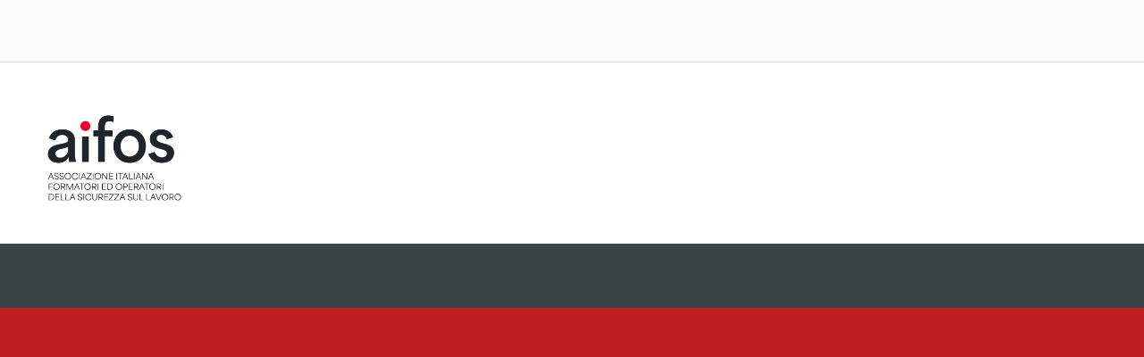

--- FILE ---
content_type: text/html; charset=utf-8
request_url: https://aifos.org/home/associazione/progetti/noguastafeste/no_guastafeste
body_size: 21846
content:
<!DOCTYPE html>
<html>
<head>
  <meta http-equiv="content-type" content="text/html; charset=utf-8" />
  <meta name="keywords" content="" />
  <meta name="generator" content="PigrecoOS 1.3.22" />
  <meta http-equiv="X-UA-Compatible" content="IE=edge,chrome=1">
  <meta name="google-site-verification" content="EAjPIb9ws_0TNEh_sxt17_iISJ2dj401mmM8BXk34aA" />  <meta property="og:title" content="&#x23;NOguastafeste" />
  <meta property="og:url" content="https://aifos.org/home/associazione/progetti/noguastafeste/no_guastafeste" />
  <meta property="og:type" content="website" />
  <title>&#x23;NOguastafeste</title>
  <link href="/inst/aifos/public/favicon.ico" rel="shortcut icon" type="image/x-icon" />
  <link rel="canonical" href="https://aifos.org/home/associazione/progetti/noguastafeste/no_guastafeste" />
  <link rel='stylesheet' href='/public/cache/inst/aifos/css/ui/desktop.1901428feed71ab3bf5a2b3663cf2aea/ui.css?v=1.28' type='text/css' />
<style type='text/css'>
.dyn_system-1730809413 { background-image: url('/public/cache/iconsets/dyn_system-1730809413.svg'); }
.pigreco-1645459558 { background-image: url('/public/cache/iconsets/pigreco-1645459558.svg'); }
</style>

<style type="text/css">
@import url('https://maxcdn.bootstrapcdn.com/font-awesome/4.7.0/css/font-awesome.min.css');@import url('https://fonts.googleapis.com/css?family=Roboto:300');;
@font-face {font-family: 'Varela Round';font-style: normal;font-weight: 400;src:url('/public/fonts/varela_round.woff') format('woff');}
@media screen and (-webkit-min-device-pixel-ratio:0){
::-webkit-scrollbar{
	 width: 10px;
	 height: 10px;
}
::-webkit-scrollbar-track{
    border-radius: 8px;
}
::-webkit-scrollbar-track-piece{
	 background-color: #dde1e7;
}
::-webkit-scrollbar-thumb{
    border-radius: 8px;
	 background-color: #bac4d1;
}
}
.dyn_locale_flag{ width: 1em; height: 1em;background-size: contain;background-repeat: no-repeat;background-position-x: right;background-image: url('/inst/global/public/flags/it.png'); }
.dyn_scroll{overflow:auto !important;}
.clearfix:after{
	content: ".";
	display: block;
	height: 0;
	clear: both;
	visibility: hidden;
}
.clearfix {display: inline-block;}

</style>
  <link rel='stylesheet' href='/endpoint_resource.php?t=cs&p=/public/cache/inst/aifos/css/wdg/desktop.1e55427161b450f34ea289d0ecf10a5c/&f=button.css,composite.css,label.css,listview.css,menu.css,tabs.css,textbox.css,window.css&v=1.31' type='text/css' />
  <script type='text/javascript'>
dyn_val = {
NOT_EMPTY: 1,
EMAIL: 2,
PASSWORD: 4,
GUID: 8,
USER_REGEX: 256,
regexes: {
NOT_EMPTY: /\S+/,
EMAIL: /^([\w-]+(?:\.[\w-]+)*)@((?:[\w-]+\.)*\w[\w-]{0,66})\.([a-z]{2,10}(?:\.[a-z]{2})?)$/i,
PASSWORD: /^[\S]{9,}$/,
GUID: /^[a-f0-9]{8}-[a-f0-9]{4}-[a-f0-9]{4}-[a-f0-9]{4}-[a-f0-9]{12}$/
},
fail_msg: {
NOT_EMPTY: "Il campo non pu\u00f2 essere vuoto",
EMAIL: "L'indirizzo e-mail non \u00e8 valido",
PASSWORD: "La password deve essere lunga almeno 9 caratteri",
GUID: "Identificatore univoco non valido",
GENERIC: "Validazione campo fallita"
}
};
dyn_settings = {
ver: '1322',
ver3rd: '1.50',
libs_loaded: false,
libs_load_dly: 10,
os_loaded: false,
static: 0,
router_url: '/',
url: '/public/',
url_global: '/inst/global/public/',
desk_id: "vlksel",
sess_id: "bwcjhufwcnwglvoabidazjylhp",
lgd: 0,
dport: [443],
ddhost: 'pig-2.pigrecoos.it',
dhost: 'pig-2-ws.pigrecoos.it',
modulobus_enabled: 0,
modulobus_host: '127.0.0.1',
modulobus_port: 8080,
modulobus_path: '',
is_apple: 1,
is_editor: 0,
uploader: {
max_uploads: 3,
maxsize_kb: 4096,
chunk_kb: 256,
},
localized: {
time_format: 'H:i',
date_format: 'dd/mm/yyyy',
datetime_format: 'dd/mm/yyyy H:i',
first_day: 1,
monthnames: ["Gennaio","Febbraio","Marzo","Aprile","Maggio","Giugno","Luglio","Agosto","Settembre","Ottobre","Novembre","Dicembre"],
monthnames_short: ["Gen","Feb","Mar","Apr","Mag","Giu","Lug","Ago","Set","Ott","Nov","Dic"],
daynames: ["domenica","lunedì","martedì","mercoledì","giovedì","venerdì","sabato"],
daynames_short: ["dom","lun","mar","mer","gio","ven","sab"],
multisel_tools: { toggle: 'Seleziona/deseleziona tutto', invert: 'Inverti selezione', strip: 'Seleziona/deseleziona serie', filter: 'Filtro:' },
},
taskbar_dom: false,
theme: "default",
fonticons: "dyn_system",
iconsets_embedding: false,
iconsets: {
'dyn_system': '/public/cache/iconsets/dyn_system-1730809413.svg',
'pigreco': '/public/cache/iconsets/pigreco-1645459558.svg',
},
server_error_msg: 'Errore di comunicazione con il server.',
server_error_msg_ws: 'Errore di comunicazione Websocket.<br>Alcune funzionalità saranno limitate.',
server_error_msg_ws_unavailable: 'Questo browser non supporta la comunicazione Websocket.<br>Alcune funzionalità saranno limitate.',
touch: 0,
animations: true,
dbg: false,
slow_loading_msg: "Le risorse caricano molto lentamente, se la pagina non si inizializza ricaricarla, se il problema persiste contattare l'assistenza riportando le informazioni seguenti.",
excluded_3rd_ui: [ "body>div[id^=\"JotformAgent-\"]" ]
};
var desk_cookie="dyn_curdesk";var secure_cookies=false;if(document.location.protocol=="https:"){desk_cookie+="_s";secure_cookies=true}else desk_cookie+="_n";dyn_set_cookie=function(t,o,n){var e=new Date;e.setDate(e.getDate()+n);var s=t+"="+escape(o)+";path=/;SameSite=Lax";if(n!==void 0)s+=";expires="+e.toUTCString();if(secure_cookies)s+=";secure";document.cookie=s};dyn_clear_cookies=function(){dyn_set_cookie(desk_cookie,"")};dyn_set_cookies=function(){dyn_set_cookie(desk_cookie,dyn_settings.desk_id)};if(!dyn_settings.is_editor){if(document.visibilityState==="prerender"){if(window.chrome||window.opera||navigator.userAgent.indexOf(" OPR/")>=0)location.reload()}if(dyn_settings.touch){dyn_cookie_touch=true;if(!dyn_settings.mobileapp){if(document.hasFocus())dyn_set_cookies();window.addEventListener("focus",dyn_set_cookies,false)}}else{dyn_cookie_touch=false;window.onbeforeunload=dyn_set_cookies;window.onload=dyn_clear_cookies}}Object.defineProperties(globalThis,{kernel:{value:{},enumerable:true,writable:true},controls:{value:{},enumerable:true,writable:true},widgets:{value:{},enumerable:true,writable:true}});const kernelNamespace=window.kernel;const controlsNamespace=window.controls;const widgetsNamespace=window.widgets;function require(t){if(t=="")return window;const o=t.split("/");let n=window;for(let e=0;e<o.length;e++){if(typeof n[o[e]]=="undefined"){console.error("Dyn: can't require '"+t+"', '"+n[o[e]]+"' not found");return window}n=n[o[e]]}return n}(t=>{let o=[];let n=[];t.isBundleLoaded=function(e){return o.indexOf(e)>=0};t.isBundleScriptLoaded=function(e){return n.indexOf(e)>=0};t.flagBundleLoaded=function(e,s){o.push(s);n.push(e);console.debug("bundle",s,"loaded")};t.addEventListener("DOMContentLoaded",()=>{const e=Array.from(document.querySelectorAll(`head>script[src^="/public/js/"]`));const s=/^\/public\/js\/.+.bundle(?:.\w+)?.js\?v=/;let d=0,r=false;const l=setInterval(()=>{if(e.length===0){clearInterval(l);dyn_settings.libs_loaded=true;console.log("all libs loaded.");return}if(!r&&d>=2e3/dyn_settings.libs_load_dly){r=true;const i=dyn_settings.slow_loading_msg+"\n\n"+e.map(a=>a.getAttribute("src")).join("\n");console.error(i);document.getElementById("dyn_winapps").appendChild(Object.assign(document.createElement("div"),{id:"slow_loading",className:"dyn-panel col_lightest border shadow",style:"position: relative; z-index: 100; white-space: pre-wrap; max-width: 45em; margin: 1em auto; user-select: all;",innerText:i}));return}const c=e.length;for(let i=0;i<e.length;i++){if(!s.test(e[i].getAttribute("src")))continue;if(!isBundleScriptLoaded(e[i]))continue;e.splice(i,1);--i}if(c==e.length)d++},dyn_settings.libs_load_dly)})})(window);
(()=>{"use strict";(()=>{var a=class{constructor(){this.available=this._is_available("sessionStorage");console.log("Storage API available:",this.available)}set(t,o){sessionStorage.setItem(t,o)}get(t){return sessionStorage.getItem(t)}remove(t){sessionStorage.removeItem(t)}_is_available(t){let o;try{o=window[t];const e="__storage_test__";o.setItem(e,e);o.removeItem(e);return true}catch(e){return e instanceof DOMException&&(e.code===22||e.code===1014||e.name==="QuotaExceededError"||e.name==="NS_ERROR_DOM_QUOTA_REACHED")&&typeof o!=="undefined"&&o.length!==0}}};var s=new a;Object.defineProperties(globalThis,{"dyn_storage":{value:s,writable:false}});})();
})();;flagBundleLoaded(document.currentScript,"kernel/desktop");

</script>
<!-- Google Tag Manager -->
<script>(function(w,d,s,l,i){w[l]=w[l]||[];w[l].push({'gtm.start':
	new Date().getTime(),event:'gtm.js'});var f=d.getElementsByTagName(s)[0],
	j=d.createElement(s),dl=l!='dataLayer'?'&l='+l:'';j.async=true;j.src=
	'https://www.googletagmanager.com/gtm.js?id='+i+dl;f.parentNode.insertBefore(j,f);
})(window,document,'script','dataLayer', 'GTM-WQ8RKGK' );</script>
<!-- End Google Tag Manager -->
  <script type='text/javascript' src='/public/cache/js/3rd.js?v=1.50'></script>
  <script type='text/javascript' src='/public/kernel/3rd/misc/jstz.min.js?v=1.50'></script>
  <script type='text/javascript' src='/public/js/core.bundle.js?v=1.28.445c3edeed16cb20e0ecf3068ffbcece'></script>
  <script type='text/javascript' src='/public/js/controls.common.bundle.it.js?v=1.4.9b909a56605057da02ec6711b1173186'></script>
  <script type='text/javascript' src='/public/js/widgets.common.bundle.it.js?v=1.31.3c15ca336203e56bedd3dfc3b2d16bdc'></script>
</head>
<body id='dyn_desktop' class='dyn-desktop'>
<!-- Google Tag Manager (noscript) -->
<noscript><iframe src="https://www.googletagmanager.com/ns.html?id=GTM-WQ8RKGK"
						height="0" width="0" style="display:none;visibility:hidden"></iframe></noscript>
<!-- End Google Tag Manager (noscript) -->
<div id="dyn_hidden" style="display: none;"><div id="hwx" class=" wsectionwindow  flexitem_noshrink dyn_flex_col" ><div id="hwx_inner" class="flexitem_grow dyn_flex_col " data-dyn_winstyle="2098177">
<div class="dyn-window-content flexitem_grow dyn_flex_col dyn_scroll"><script data-dyn>
function exec_hwx() {
	var hwx = new dyn_widget_window();
	hwx._win = null;hwx._parent = "";
	hwx._childs = ["hwz","hwb","hwa","hwr","hwi","hwu","hwt"];
	
	hwx._conform = null;
	hwx._conform_expr = null;
	hwx._dragdrop.drag = false;
	hwx._dragdrop.drop = false;
	hwx._dragdrop.drag_sources = [ ];
	hwx._multisel.flags = 19;
	hwx._multisel.widget = null;
	hwx.on_opened = false;
	hwx.on_userbtnclick = false;
	hwx.on_dragdrop = false;

	hwx.init("hwx", "hwx_inner", null, null, null, null,
		null, 2098177, 0, 0, 0, null, null, null,
		0, 0, null, [[ 0, 0 ], [ 0, 0 ]]);
	dyn.buffer_widget_post_init("hwx", true, true, false, true);
}
</script>
</div></div></div></div><div id='dyn_page_top'><div id='dyn_section_superheader' class='wsection superheader ' style='display:none'></div>
</div><div id='dyn_page'><div id="dyn_ajax_hourglass" class="dyn_flex_row flex_center">
	<svg xmlns="http://www.w3.org/2000/svg" fill-rule="evenodd" xml:space="preserve" viewBox="0 0 167 193" version="1.1">
		<defs>
		<linearGradient id="id0" gradientUnits="userSpaceOnUse" x2="83.5" x1="83.5" y2="96.5">
			<stop stop-color="#7ECDEE" offset="0"/>
			<stop stop-color="#00A3D3" offset="1"/>
		</linearGradient>
		<linearGradient id="id1" y2="171" gradientUnits="userSpaceOnUse" y1="70.4" x2="176" x1="75.1">
			<stop stop-color="#3E739B" offset="0"/>
			<stop stop-color="#3A6C92" offset="0.42"/>
			<stop stop-color="#214057" offset="0.788"/>
			<stop stop-color="#2A506E" offset="1"/>
		</linearGradient>
		</defs>
		<g>
			<polygon class="fil2" points="0,145,84,193,84,96,0,48" fill="#3e739b"/>
			<polygon class="fil3" points="167,48,84,96,84,193,167,145" fill="url(#id1)"/>
			<polygon class="fil4" points="0,48,84,96,167,48,84,0" fill="url(#id0)"/>
			<polyline stroke-linejoin="round" stroke-linecap="round" stroke="#fefefe" points="84,96,105,84,84,96,35,69,23,72" stroke-width="9.87718964" fill="none"/>
			<rect fill-rule="nonzero" height="58.4" width="10.4" stroke="#fefefe" y="76.2" x="41.9" fill="#FFF"/>
			<rect fill-rule="nonzero" height="58.4" width="10.4" stroke="#fefefe" y="96.4" x="77.7" fill="#FFF"/>
		</g>
	</svg>
</div><div id="wrapper" class="layout_wrapper dyn_scroll dyn_trigger_taskbar_logo">
	<div id="wrapper_content" class="layout_page">
		<div id="wrapper_header" class="layout_headers">
			<div id="wrap_header1" class="wrapper wrap_header dyn_style1 layout_wrap_header1">
				<div id='dyn_section_header1' class='wsection header1 layout_header1'><div class="dyn_layout_panel ">
<div class="dyn_layout_dock_left lay_colautofloat">
<div id='dyn_section_header1_left' class='wsection header1_left ' style='display:none'></div>

</div>
<div class="dyn_layout_dock_right lay_colautofloat">
<div id='dyn_section_header1_right' class='wsection header1_right ' style='display:none'></div>

</div>
<div class="dyn_layout_panel">
<div id='dyn_section_header1_center' class='wsection header1_center '><div id="xwx" class=" system_login menu_frontend wsectionwindow  flexitem_noshrink dyn_flex_col" ><div id="xwx_inner" class="flexitem_grow dyn_flex_col " data-dyn_winstyle="2100225">
<div class="dyn-window-content flexitem_grow dyn_flex_col dyn_scroll" style="background:none;"><script data-dyn>
function exec_xwx() {
	var xwx = new dyn_widget_window();
	xwx._win = null;xwx._parent = "";
	xwx._childs = ["xwz","xwt"];
	
	xwx._conform = null;
	xwx._conform_expr = null;
	xwx._dragdrop.drag = false;
	xwx._dragdrop.drop = false;
	xwx._dragdrop.drag_sources = [ ];
	xwx._multisel.flags = 19;
	xwx._multisel.widget = null;
	xwx.on_opened = false;
	xwx.on_userbtnclick = false;
	xwx.on_dragdrop = false;

	xwx.init("xwx", "xwx_inner", null, null, null, null,
		null, 2100225, 0, 0, 0, null, null, null,
		0, 0, null, [[ 0, 0 ], [ 0, 0 ]]);
	dyn.buffer_widget_post_init("xwx", true, true, false, true);
}
</script>
<div id='dyn_section_x_service' class='wsection x_service '><div id="awx" class=" wsectionwindow  flexitem_noshrink dyn_flex_col" ><div id="awx_inner" class="flexitem_grow dyn_flex_col " data-dyn_winstyle="2099201">
<div class="dyn-window-content flexitem_grow dyn_flex_col dyn_scroll"><script data-dyn>
function exec_awx() {
	var awx = new dyn_widget_window();
	awx._win = null;awx._parent = "";
	awx._childs = ["awz"];
	
	awx._conform = null;
	awx._conform_expr = null;
	awx._dragdrop.drag = false;
	awx._dragdrop.drop = false;
	awx._dragdrop.drag_sources = [ ];
	awx._multisel.flags = 19;
	awx._multisel.widget = null;
	awx.on_opened = false;
	awx.on_userbtnclick = false;
	awx.on_dragdrop = false;

	awx.init("awx", "awx_inner", null, null, null, null,
		null, 6293505, 0, 0, 0, null, null, null,
		0, 0, null, [[ 0, 0 ], [ 0, 0 ]]);
	dyn.buffer_widget_post_init("awx", true, true, false, true);
}
</script>
<div id="awz" class="dyn_init_hide widget wpanel dyn_notextsel" ><div id="awz_inner" class="wctrl wctrl_panel dyn_surfdrag" style="text-align:left;"><div id="awz-hint" class="dyn-hint dyn-error dyn-hint-removed" style="display: none;"></div><div class="dyn-cpanel dyn_noninteractive"></div><script data-dyn>
function exec_awz() {
	var awz = new dyn_widget_panel();
	awz._win = "awx";awz._parent = "awx";
	awz._childs = [];
	
	awz._conform = null;
	awz._conform_expr = null;
	awz._dragdrop.drag = false;
	awz._dragdrop.drop = false;
	awz._dragdrop.drag_sources = [ ];
	awz._multisel.flags = 19;
	awz._multisel.widget = null;
	awz.on_dragdrop = false;

	awz.init("awz", "awz");
	dyn.buffer_widget_post_init("awz", true, true, false, true);
}
</script>
</div></div></div></div></div><div id="rwx" class=" wsectionwindow  flexitem_noshrink dyn_flex_col" ><div id="rwx_inner" class="flexitem_grow dyn_flex_col " data-dyn_winstyle="2099201">
<div class="dyn-window-content flexitem_grow dyn_flex_col dyn_scroll"><script data-dyn>
function exec_rwx() {
	var rwx = new dyn_widget_window();
	rwx._win = null;rwx._parent = "";
	rwx._childs = ["rwz"];
	
	rwx._conform = null;
	rwx._conform_expr = null;
	rwx._dragdrop.drag = false;
	rwx._dragdrop.drop = false;
	rwx._dragdrop.drag_sources = [ ];
	rwx._multisel.flags = 19;
	rwx._multisel.widget = null;
	rwx.on_opened = false;
	rwx.on_userbtnclick = false;
	rwx.on_dragdrop = false;

	rwx.init("rwx", "rwx_inner", null, null, null, null,
		null, 6293505, 0, 0, 0, null, null, null,
		0, 0, null, [[ 0, 0 ], [ 0, 0 ]]);
	dyn.buffer_widget_post_init("rwx", true, true, false, true);
}
</script>
<div id="rwz" class="dyn_init_hide widget wpanel dyn_notextsel" ><div id="rwz_inner" class="wctrl wctrl_panel dyn_surfdrag" style="text-align:left;"><div id="rwz-hint" class="dyn-hint dyn-error dyn-hint-removed" style="display: none;"></div><div class="dyn-cpanel dyn_noninteractive"></div><script data-dyn>
function exec_rwz() {
	var rwz = new dyn_widget_panel();
	rwz._win = "rwx";rwz._parent = "rwx";
	rwz._childs = [];
	
	rwz._conform = null;
	rwz._conform_expr = null;
	rwz._dragdrop.drag = false;
	rwz._dragdrop.drop = false;
	rwz._dragdrop.drag_sources = [ ];
	rwz._multisel.flags = 19;
	rwz._multisel.widget = null;
	rwz.on_dragdrop = false;

	rwz.init("rwz", "rwz");
	dyn.buffer_widget_post_init("rwz", true, true, false, true);
}
</script>
</div></div></div></div></div><div id="iwx" class=" wsectionwindow  flexitem_noshrink dyn_flex_col" ><div id="iwx_inner" class="flexitem_grow dyn_flex_col " data-dyn_winstyle="2099201">
<div class="dyn-window-content flexitem_grow dyn_flex_col dyn_scroll"><script data-dyn>
function exec_iwx() {
	var iwx = new dyn_widget_window();
	iwx._win = null;iwx._parent = "";
	iwx._childs = ["iwz"];
	
	iwx._conform = null;
	iwx._conform_expr = null;
	iwx._dragdrop.drag = false;
	iwx._dragdrop.drop = false;
	iwx._dragdrop.drag_sources = [ ];
	iwx._multisel.flags = 19;
	iwx._multisel.widget = null;
	iwx.on_opened = false;
	iwx.on_userbtnclick = false;
	iwx.on_dragdrop = false;

	iwx.init("iwx", "iwx_inner", null, null, null, null,
		null, 6293505, 0, 0, 0, null, null, null,
		0, 0, null, [[ 0, 0 ], [ 0, 0 ]]);
	dyn.buffer_widget_post_init("iwx", true, true, false, true);
}
</script>
<div id="iwz" class="dyn_init_hide widget wpanel dyn_notextsel" ><div id="iwz_inner" class="wctrl wctrl_panel dyn_surfdrag" style="text-align:left;"><div id="iwz-hint" class="dyn-hint dyn-error dyn-hint-removed" style="display: none;"></div><div class="dyn-cpanel dyn_noninteractive"></div><script data-dyn>
function exec_iwz() {
	var iwz = new dyn_widget_panel();
	iwz._win = "iwx";iwz._parent = "iwx";
	iwz._childs = [];
	
	iwz._conform = null;
	iwz._conform_expr = null;
	iwz._dragdrop.drag = false;
	iwz._dragdrop.drop = false;
	iwz._dragdrop.drag_sources = [ ];
	iwz._multisel.flags = 19;
	iwz._multisel.widget = null;
	iwz.on_dragdrop = false;

	iwz.init("iwz", "iwz");
	dyn.buffer_widget_post_init("iwz", true, true, false, true);
}
</script>
</div></div></div></div></div></div>


	<div id="xwz" class="dyn_init_hide widget wcontainer dyn_notextsel dyn_flex_col" ><div id="xwz_inner" class="flexitem_grow  flexitem_grow dyn_flex_col dyn_scroll"><script data-dyn>
function exec_xwz() {
	var xwz = new dyn_widget_container();
	xwz._win = "xwx";xwz._parent = "xwx";
	xwz._childs = ["xwb"];
	
	xwz._conform = null;
	xwz._conform_expr = null;
	xwz._dragdrop.drag = false;
	xwz._dragdrop.drop = false;
	xwz._dragdrop.drag_sources = [ ];
	xwz._multisel.flags = 19;
	xwz._multisel.widget = null;
	xwz.on_dragdrop = false;

	xwz.init("xwz");
	dyn.buffer_widget_post_init("xwz", true, true, false, true);
}
</script>


		<div id="xwb" class="dyn_init_hide menu_frontend_welcome_wrapper widget wcontainer dyn_notextsel dyn_flex_col" ><div id="xwb_inner" class="flexitem_grow  flexitem_grow dyn_flex_col dyn_scroll"><script data-dyn>
function exec_xwb() {
	var xwb = new dyn_widget_container();
	xwb._win = "xwx";xwb._parent = "xwz";
	xwb._childs = ["xwa","xwr"];
	
	xwb._conform = null;
	xwb._conform_expr = null;
	xwb._dragdrop.drag = false;
	xwb._dragdrop.drop = false;
	xwb._dragdrop.drag_sources = [ ];
	xwb._multisel.flags = 19;
	xwb._multisel.widget = null;
	xwb.on_dragdrop = false;

	xwb.init("xwb");
	dyn.buffer_widget_post_init("xwb", true, true, false, true);
}
</script>

			<div class="dyn_flex_row flex_center menu_frontend_welcome_row">
				<div class="dyn-panel flexitem_grow menu_frontend_welcome_container">
				</div>
				<div class="dyn-panel flexitem_noresize menu_frontend_button_login_container">
					<div id="xwa" class="menu_frontend_button menu_frontend_button_login widget wbutton dyn_notextsel" ><div id="xwa_inner" class="wctrl wctrl_button"><button class="dyn-button dyn_inkbefore ">

	<div class="dyn_link" data-link="1-"><svg class="dyn-icon dyn_system dyn_system-key"><use xlink:href="/public/cache/iconsets/dyn_system-1730809413.svg#key"/></svg><span class="dyn-element-text">Accedi</span></div>
</button><script data-dyn>
function exec_xwa() {
	var xwa = new dyn_widget_button();
	xwa._win = "xwx";xwa._parent = "xwb";
	xwa._childs = [];
	
	xwa._conform = null;
	xwa._conform_expr = null;
	xwa._dragdrop.drag = false;
	xwa._dragdrop.drop = false;
	xwa._dragdrop.drag_sources = [ ];
	xwa._multisel.flags = 19;
	xwa._multisel.widget = null;
	xwa.on_press = true;
	xwa.on_dragdrop = false;

	xwa.init("xwa", "xwa_inner");
	dyn.buffer_widget_post_init("xwa", true, true, false, true);
}
</script>
</div></div>
				</div>
				<div class="dyn-panel flexitem_noresize menu_frontend_button_signup_container">
					<div id="xwr" class="menu_frontend_button menu_frontend_button_signup widget wbutton dyn_notextsel" ><div id="xwr_inner" class="wctrl wctrl_button"><button class="dyn-button dyn_inkbefore ">

	<div class="dyn_link" data-link="1-"><svg class="dyn-icon dyn_system dyn_system-edit"><use xlink:href="/public/cache/iconsets/dyn_system-1730809413.svg#edit"/></svg><span class="dyn-element-text">Registrati</span></div>
</button><script data-dyn>
function exec_xwr() {
	var xwr = new dyn_widget_button();
	xwr._win = "xwx";xwr._parent = "xwb";
	xwr._childs = [];
	
	xwr._conform = null;
	xwr._conform_expr = null;
	xwr._dragdrop.drag = false;
	xwr._dragdrop.drop = false;
	xwr._dragdrop.drag_sources = [ ];
	xwr._multisel.flags = 19;
	xwr._multisel.widget = null;
	xwr.on_press = true;
	xwr.on_dragdrop = false;

	xwr.init("xwr", "xwr_inner");
	dyn.buffer_widget_post_init("xwr", true, true, false, true);
}
</script>
</div></div>
				</div>
			</div>
		</div></div>

		
	</div></div>

	<div id="xwt" class="dyn_init_hide widget wcontainer dyn_notextsel dyn_flex_col" ><div id="xwt_inner" class="flexitem_grow  flexitem_grow dyn_flex_col dyn_scroll"><script data-dyn>
function exec_xwt() {
	var xwt = new dyn_widget_container();
	xwt._win = "xwx";xwt._parent = "xwx";
	xwt._childs = ["xwc"];
	
	xwt._conform = null;
	xwt._conform_expr = null;
	xwt._dragdrop.drag = false;
	xwt._dragdrop.drop = false;
	xwt._dragdrop.drag_sources = [ ];
	xwt._multisel.flags = 19;
	xwt._multisel.widget = null;
	xwt.on_dragdrop = false;

	xwt.init("xwt");
	dyn.buffer_widget_post_init("xwt", true, false, false, true);
}
</script>


		<div id="xwc" class="dyn_init_hide menu_frontend_logged_wrapper widget wcontainer dyn_notextsel dyn_flex_col" ><div id="xwc_inner" class="flexitem_grow  flexitem_grow dyn_flex_col dyn_scroll"><script data-dyn>
function exec_xwc() {
	var xwc = new dyn_widget_container();
	xwc._win = "xwx";xwc._parent = "xwt";
	xwc._childs = ["xwf","xwk","xwv"];
	
	xwc._conform = null;
	xwc._conform_expr = null;
	xwc._dragdrop.drag = false;
	xwc._dragdrop.drop = false;
	xwc._dragdrop.drag_sources = [ ];
	xwc._multisel.flags = 19;
	xwc._multisel.widget = null;
	xwc.on_dragdrop = false;

	xwc.init("xwc");
	dyn.buffer_widget_post_init("xwc", true, true, false, true);
}
</script>

			<div class="dyn_flex_row flex_center menu_frontend_logged_row">
				<div class="dyn-panel flexitem_grow menu_frontend_welcome_container" style="text-align:right;">
					<div id="xwf" class="menu_frontend_welcome widget wlabel dyn_notextsel" ><div id="xwf_inner" class="wctrl wctrl_label dyn-clabel dyn_surfdrag"><span class="dyn_surfdrag"><span class="dyn-element-notext"></span></span><script data-dyn>
function exec_xwf() {
	var xwf = new dyn_widget_label();
	xwf._win = "xwx";xwf._parent = "xwc";
	xwf._childs = [];
	
	xwf._conform = null;
	xwf._conform_expr = null;
	xwf._dragdrop.drag = false;
	xwf._dragdrop.drop = false;
	xwf._dragdrop.drag_sources = [ ];
	xwf._multisel.flags = 19;
	xwf._multisel.widget = null;
	xwf.on_clicked = false;
	xwf.on_dragdrop = false;

	xwf.init("xwf", "xwf_inner");
	dyn.buffer_widget_post_init("xwf", true, true, false, false);
}
</script>
</div></div>
				</div>
				<div class="dyn-panel flexitem_noresize menu_frontend_button_backend_container">
					<div id="xwk" class="menu_frontend_button menu_frontend_button_backend widget wbutton dyn_notextsel" ><div id="xwk_inner" class="wctrl wctrl_button"><button class="dyn-button dyn_inkbefore ">

	<div class="dyn_link" data-link="1-"><svg class="dyn-icon dyn_system dyn_system-start"><use xlink:href="/public/cache/iconsets/dyn_system-1730809413.svg#start"/></svg><span class="dyn-element-text">Entra</span></div>
</button><script data-dyn>
function exec_xwk() {
	var xwk = new dyn_widget_button();
	xwk._win = "xwx";xwk._parent = "xwc";
	xwk._childs = [];
	
	xwk._conform = null;
	xwk._conform_expr = null;
	xwk._dragdrop.drag = false;
	xwk._dragdrop.drop = false;
	xwk._dragdrop.drag_sources = [ ];
	xwk._multisel.flags = 19;
	xwk._multisel.widget = null;
	xwk.on_press = true;
	xwk.on_dragdrop = false;

	xwk.init("xwk", "xwk_inner");
	dyn.buffer_widget_post_init("xwk", true, true, false, true);
}
</script>
</div></div>
				</div>
				<div class="dyn-panel flexitem_noresize menu_frontend_button_logout_container">
					<div id="xwv" class="menu_frontend_button menu_frontend_button_logout widget wbutton dyn_notextsel" ><div id="xwv_inner" class="wctrl wctrl_button"><button class="dyn-button dyn_inkbefore ">

	<div class="dyn_link" data-link="1-"><svg class="dyn-icon dyn_system dyn_system-undo"><use xlink:href="/public/cache/iconsets/dyn_system-1730809413.svg#undo"/></svg><span class="dyn-element-text">Esci</span></div>
</button><script data-dyn>
function exec_xwv() {
	var xwv = new dyn_widget_button();
	xwv._win = "xwx";xwv._parent = "xwc";
	xwv._childs = [];
	
	xwv._conform = null;
	xwv._conform_expr = null;
	xwv._dragdrop.drag = false;
	xwv._dragdrop.drop = false;
	xwv._dragdrop.drag_sources = [ ];
	xwv._multisel.flags = 19;
	xwv._multisel.widget = null;
	xwv.on_press = true;
	xwv.on_dragdrop = false;

	xwv.init("xwv", "xwv_inner");
	dyn.buffer_widget_post_init("xwv", true, true, false, true);
}
</script>
</div></div>
				</div>
			</div>
		</div></div>

		

	</div></div></div></div></div><div id="uwx" class=" new_dock wsectionwindow  flexitem_noshrink dyn_flex_col" ><div id="uwx_inner" class="flexitem_grow dyn_flex_col " data-dyn_winstyle="2100225">
<div class="dyn-window-content flexitem_grow dyn_flex_col dyn_scroll"><script data-dyn>
function exec_uwx() {
	var uwx = new dyn_widget_window();
	uwx._win = null;uwx._parent = "";
	uwx._childs = ["uwz","uwi"];
	
	uwx._conform = null;
	uwx._conform_expr = null;
	uwx._dragdrop.drag = false;
	uwx._dragdrop.drop = false;
	uwx._dragdrop.drag_sources = [ ];
	uwx._multisel.flags = 19;
	uwx._multisel.widget = null;
	uwx.on_opened = false;
	uwx.on_userbtnclick = false;
	uwx.on_dragdrop = false;

	uwx.init("uwx", "uwx_inner", null, null, null, null,
		null, 2100225, 0, 0, 0, null, null, null,
		0, 0, null, [[ 0, 0 ], [ 0, 0 ]]);
	dyn.buffer_widget_post_init("uwx", true, true, false, true);
}
</script>
<div class="flexitem_noresize page">


        <div id="uwz" class="dyn_init_hide widget wpanel dyn_notextsel" ><div id="uwz_inner" class="wctrl wctrl_panel dyn_surfdrag" style="text-align:left;"><div id="uwz-hint" class="dyn-hint dyn-error dyn-hint-removed" style="display: none;"></div><div class="dyn-cpanel dyn_noninteractive"></div><script data-dyn>
function exec_uwz() {
	var uwz = new dyn_widget_panel();
	uwz._win = "uwx";uwz._parent = "uwx";
	uwz._childs = [];
	
	uwz._conform = null;
	uwz._conform_expr = null;
	uwz._dragdrop.drag = false;
	uwz._dragdrop.drop = false;
	uwz._dragdrop.drag_sources = [ ];
	uwz._multisel.flags = 19;
	uwz._multisel.widget = null;
	uwz.on_dragdrop = false;

	uwz.init("uwz", "uwz");
	dyn.buffer_widget_post_init("uwz", true, true, false, true);
}
</script>
</div></div>

        

        

        <div id="uwi" class="dyn_init_hide widget wcontainer dyn_notextsel dyn_flex_col" ><div id="uwi_inner" class="flexitem_grow  flexitem_grow dyn_flex_col dyn_scroll"><script data-dyn>
function exec_uwi() {
	var uwi = new dyn_widget_container();
	uwi._win = "uwx";uwi._parent = "uwx";
	uwi._childs = ["uwu","uwt"];
	
	uwi._conform = null;
	uwi._conform_expr = null;
	uwi._dragdrop.drag = false;
	uwi._dragdrop.drop = false;
	uwi._dragdrop.drag_sources = [ ];
	uwi._multisel.flags = 19;
	uwi._multisel.widget = null;
	uwi.on_dragdrop = false;

	uwi.init("uwi");
	dyn.buffer_widget_post_init("uwi", true, true, false, true);
}
</script>

            <div class="dyn-panel">
                <div id="uwu" class="widget wtextbox widget-fill-h  dyn_textsel" ><div id="uwu_inner" class="wctrl wctrl_textbox"><div id="uwu_text" class="dyn-widget-ghost-container dyn-textbox dyn_scroll dyn-content"></div><script data-dyn>
function exec_uwu() {
	var uwu = new dyn_widget_textbox();
	uwu._win = "uwx";uwu._parent = "uwi";
	uwu._childs = [];
	
	uwu._conform = null;
	uwu._conform_expr = null;
	uwu._dragdrop.drag = false;
	uwu._dragdrop.drop = false;
	uwu._dragdrop.drag_sources = [ ];
	uwu._multisel.flags = 19;
	uwu._multisel.widget = null;
	uwu.on_populate = false;
	uwu.on_dragdrop = false;

	uwu.init("uwu", "uwu_text", false, false, 1);
	dyn.buffer_widget_post_init("uwu", true, false, true, true);
}
</script>
</div></div>
                <div id="uwt" class="single_page widget wcomposite widget-fill-h  dyn_textsel" ><div id="uwt_inner"><div id="uwt-hint" class="dyn-hint dyn-error dyn-hint-removed" style="display: none;"></div><div id="uwt_cpst" class="dyn-composite dyn-content"><div data-tag="main0" data-dyn_status="ff03" ><p></p>

<p><div data-tag="text0" data-dyn_status="ff03" ><style type="text/css">.new_dock ul{
list-style:none;
margin:0;
padding:0;
display:flex;
flex-wrap: wrap;
}
.new_dock li a:hover{
text-decoration:none;
}
.new_dock li{
font-size:1.1em;
margin-right:30px;
}
.new_dock .ico span {
    display: flex;
    flex-wrap: nowrap;
    align-items: center;
}
.new_dock .ico a span:hover,
.new_dock .ico span:hover {
color:#aaa;
}
.new_dock .ico span:before{
font-family: FontAwesome;
font-size: 25px;
padding-right:8px;
color:#c11e1f;
}


.new_dock .ico-register span:before{
  content:"\f040";
}
.new_dock .ico-login span:before{
  content:"\f090";
}
.new_dock .ico-newsletter span:before{
  content:"\f0e0";
}
.new_dock .ico-user span:before{
  content:"\f2bd";
}
.new_dock .ico-orders span:before{
  content:"\f03a";
}
.new_dock .ico-badge span:before{
  content:"\f2c3";
}
.new_dock .ico-expire span:before{
  content:"\f274";
}
.new_dock .ico-expired span:before{
  content:"\f273";
}
.new_dock .ico-lock span:before{
  content:"\f023";
}
.new_dock .ico-desktop span:before{
  content:"\f108";
  color:#f5f5f5;
  font-size:20px;
}

.new_dock .evidenza {
	background:#c62d1f;
	border-radius:3px;
	display:inline-block;
	cursor:pointer;
	font-family:Arial;
	font-weight:bold;
	padding:8px 10px;
	text-decoration:none;
	text-shadow:0px 1px 0px #810e05;
	margin-top: -6px;
}
.new_dock li.evidenza a span:hover {
color:#ffe3dc;
}
.new_dock .evidenza a {
	color:white;
}
.new_dock .ico-users span:before{
  content:"\f0c0";
}
.new_dock .ico-cupon span:before{
  content:"\f029";
}
.new_dock .ico-courses span:before{
  content:"\f044";
}
.new_dock .ico-cart span:before{
  content:"\f07a";
}
.new_dock .ico-socio span:before{
  content:"\f234";
}
.new_dock .ico-signout span:before{
content:"\f08b";
}
.new_dock .ico-signout span:hover{
cursor:pointer;
}


@media all and (max-width: 50em) {
	.new_dock li{margin-bottom: 10px;}
}
</style>
<ul>
	<li class="ico ico-register"><a href="/signup"><span style="font-size:1em;">Registrati</span></a></li>
	<li class="ico ico-login"><a href="/login"><span style="font-size:1em;">Accedi</span></a></li>
	<li class="ico ico-newsletter"><a href="https://a0h9a9.emailsp.com/frontend/forms/Subscription.aspx?idList=3&amp;idForm=11&amp;guid=825e28e2-257c-400d-85b9-89a3fee348a3" target="_blank" rel="noreferrer noopener"><span style="font-size:1em;">Iscriviti alla Newsletter</span></a></li>
	<li class="ico ico-desktop evidenza"><strong><a href="/pigreco"><span>I miei corsi</span></a></strong></li>
</ul>
</div></p>
</div></div><script data-dyn>
function exec_uwt() {
	var uwt = new dyn_widget_composite();
	uwt._win = "uwx";uwt._parent = "uwi";
	uwt._childs = [];
	
	uwt._conform = null;
	uwt._conform_expr = null;
	uwt._dragdrop.drag = false;
	uwt._dragdrop.drop = false;
	uwt._dragdrop.drag_sources = [ ];
	uwt._multisel.flags = 19;
	uwt._multisel.widget = null;
	uwt.on_ctrlclick = true;
	uwt.on_ctrlchanged = true;
	uwt.on_populate = true;
	uwt.on_dragdrop = false;

	uwt.init("uwt", "uwt_cpst", false, true, "");
	dyn.buffer_widget_post_init("uwt", true, true, false, false);
}
</script>
</div></div>
            </div>
        </div></div>

        

        

    </div></div></div></div></div>

</div>
</div></div>

			</div>
			<div id="wrap_header2" class="wrapper wrap_header layout_wrap_header2">
				<div id='dyn_section_header2' class='wsection header2 layout_header2'><div class="dyn_layout_panel search">
<div class="dyn_layout_dock_left lay_colautofloat">
<div id='dyn_section_header2_search_left' class='wsection header2_search_left ' style='display:none'></div>

</div>
<div class="dyn_layout_dock_right lay_colautofloat">

</div>
<div class="dyn_layout_panel">
<div id='dyn_section_header2_search_center' class='wsection header2_search_center ' style='display:none'></div>

</div>
</div><div class="dyn_layout_panel header">
<div class="dyn_layout_dock_left lay_colautofloat">
<div id='dyn_section_header2_left' class='wsection header2_left '><div class="dyn_layout_panel dyn_pagesec"><div id="hwz" class="widget wcomposite widget-fill-h  dyn_textsel" ><div id="hwz_inner"><div id="hwz-hint" class="dyn-hint dyn-error dyn-hint-removed" style="display: none;"></div><div id="hwz_cpst" class="dyn-composite dyn-content"><div class="dyn_page_wrapper" data-tag="pc00" data-dyn_status="ff03" ><div class="dyn_layout_panel page "><a href="/home"><img alt="logo-aifos-payoff.png" class="dyn-page_img" data-dyn_url="instance/pages/gfx/banner/logo-aifos-payoff.png" src="/inst/aifos/public/pages/gfx/banner/logo-aifos-payoff.png" style="height:130px;"></a></div></div></div><script data-dyn>
function exec_hwz() {
	var hwz = new dyn_widget_composite();
	hwz._win = "hwx";hwz._parent = "";
	hwz._childs = [];
	
	hwz._conform = null;
	hwz._conform_expr = null;
	hwz._dragdrop.drag = false;
	hwz._dragdrop.drop = false;
	hwz._dragdrop.drag_sources = [ ];
	hwz._multisel.flags = 19;
	hwz._multisel.widget = null;
	hwz.on_ctrlclick = true;
	hwz.on_ctrlchanged = false;
	hwz.on_populate = true;
	hwz.on_dragdrop = false;

	hwz.init("hwz", "hwz_cpst", false, true, "");
	dyn.buffer_widget_post_init("hwz", true, true, false, false);
}
</script>
</div></div></div></div>

</div>
<div class="dyn_layout_dock_right lay_colautofloat">
<div id='dyn_section_header2_right' class='wsection header2_right ' style='display:none'></div>

</div>
<div class="dyn_layout_panel">
<div id='dyn_section_header2_center' class='wsection header2_center ' style='display:none'></div>

</div>
</div></div>

			</div>
			<div id="wrap_header3" class="wrapper wrap_header layout_wrap_header3">
				<div id='dyn_section_header3' class='wsection header3 layout_header3'><div class="dyn_layout_panel headermenu">
<div class="dyn_layout_dock_left lay_colautofloat">
<div id='dyn_section_headermenu_left' class='wsection headermenu_left ' style='display:none'></div>

</div>
<div class="dyn_layout_dock_right lay_colautofloat">
<div id='dyn_section_headermenu_right' class='wsection headermenu_right ' style='display:none'></div>

</div>
<div class="dyn_layout_panel">
<div id='dyn_section_headermenu_center' class='wsection headermenu_center '><div id="cwx" class=" mainmenu wsectionwindow  flexitem_noshrink dyn_flex_col"  data-order="-1"><div id="cwx_inner" class="flexitem_grow dyn_flex_col " data-dyn_winstyle="2098177">
<div class="dyn-window-content flexitem_grow dyn_flex_col dyn_scroll" style="background:none;"><script data-dyn>
function exec_cwx() {
	var cwx = new dyn_widget_window();
	cwx._win = null;cwx._parent = "";
	cwx._childs = ["cwz","cwb"];
	
	cwx._conform = null;
	cwx._conform_expr = null;
	cwx._dragdrop.drag = false;
	cwx._dragdrop.drop = false;
	cwx._dragdrop.drag_sources = [ ];
	cwx._multisel.flags = 19;
	cwx._multisel.widget = null;
	cwx.on_opened = false;
	cwx.on_userbtnclick = false;
	cwx.on_dragdrop = false;

	cwx.init("cwx", "cwx_inner", null, null, null, null,
		null, 2098177, 0, 0, 0, null, null, null,
		0, 0, null, [[ 0, 0 ], [ 0, 0 ]]);
	dyn.buffer_widget_post_init("cwx", true, true, false, true);
}
</script>
<div id="cwz" class="dyn_init_hide header_menu_new widget wmenu dyn_notextsel"  data-wresp="00"><div id="cwz_inner" class="wctrl wctrl_menu"><div class="dyn-menu-header dyn_popup dyn_horizontal dyn_transparent"><svg class="dyn-icon dyn_system dyn_system-blank"><use xlink:href="/public/cache/iconsets/dyn_system-1730809413.svg#blank"/></svg><span class="dyn-menu-text">menu</span></div><ul id="cwz_menu" class="dyn-menubar dyn_popup dyn_horizontal dyn_transparent dyn_helper_clearfix dyn_notextsel "><li data-tag="t0" class="dyn_item section_magazine" >
		

		<a class="dyn_link dyn_inkbefore" data-link="0i" href="/home"><svg class="dyn-icon dyn_system dyn_system-home"><use xlink:href="/public/cache/iconsets/dyn_system-1730809413.svg#home"/></svg><span class="dyn-menu-text">HOME</span><span class="dyn-menu-indicators"><svg class="dyn-menu-icon dyn-icon dyn_system dyn_system-blank"><use xlink:href="/public/cache/iconsets/dyn_system-1730809413.svg#blank"/></svg></span></a>

		
	
	</li><li data-tag="t1" class="dyn_item section_associazione" >
		

		<a class="dyn_link dyn_inkbefore" data-link="0i" href="/home/associazione"><svg class="dyn-icon dyn_system dyn_system-rec"><use xlink:href="/public/cache/iconsets/dyn_system-1730809413.svg#rec"/></svg><span class="dyn-menu-text">ASSOCIAZIONE</span><span class="dyn-menu-indicators"><svg class="dyn-menu-icon dyn-icon dyn_system dyn_system-blank"><use xlink:href="/public/cache/iconsets/dyn_system-1730809413.svg#blank"/></svg></span></a>

		
	
	</li><li data-tag="t2" class="dyn_item section_registri" >
		

		<a class="dyn_link dyn_inkbefore" data-link="0i" href="/home/registri"><svg class="dyn-icon dyn_system dyn_system-rec"><use xlink:href="/public/cache/iconsets/dyn_system-1730809413.svg#rec"/></svg><span class="dyn-menu-text">REGISTRI</span><span class="dyn-menu-indicators"><svg class="dyn-menu-icon dyn-icon dyn_system dyn_system-blank"><use xlink:href="/public/cache/iconsets/dyn_system-1730809413.svg#blank"/></svg></span></a>

		
	
	</li><li data-tag="t3" class="dyn_item section_formazione" >
		

		<a class="dyn_link dyn_inkbefore" data-link="0i" href="/home/formazione"><svg class="dyn-icon dyn_system dyn_system-rec"><use xlink:href="/public/cache/iconsets/dyn_system-1730809413.svg#rec"/></svg><span class="dyn-menu-text">FORMAZIONE</span><span class="dyn-menu-indicators"><svg class="dyn-menu-icon dyn-icon dyn_system dyn_system-blank"><use xlink:href="/public/cache/iconsets/dyn_system-1730809413.svg#blank"/></svg></span></a>

		
	
	</li><li data-tag="t4" class="dyn_item section_elearning" >
		

		<a class="dyn_link dyn_inkbefore" data-link="0e" href="https://service.aifos.org"><svg class="dyn-icon dyn_system dyn_system-rec"><use xlink:href="/public/cache/iconsets/dyn_system-1730809413.svg#rec"/></svg><span class="dyn-menu-text">Catalogo corsi</span><span class="dyn-menu-indicators"><svg class="dyn-menu-icon dyn-icon dyn_system dyn_system-blank"><use xlink:href="/public/cache/iconsets/dyn_system-1730809413.svg#blank"/></svg></span></a>

		
	
	</li><li data-tag="t5" class="dyn_item section_eventi" >
		

		<a class="dyn_link dyn_inkbefore" data-link="0i" href="/home/eventi"><svg class="dyn-icon dyn_system dyn_system-rec"><use xlink:href="/public/cache/iconsets/dyn_system-1730809413.svg#rec"/></svg><span class="dyn-menu-text">EVENTI</span><span class="dyn-menu-indicators"><svg class="dyn-menu-icon dyn-icon dyn_system dyn_system-blank"><use xlink:href="/public/cache/iconsets/dyn_system-1730809413.svg#blank"/></svg></span></a>

		
	
	</li><li data-tag="t6" class="dyn_item section_magazine" >
		

		<a class="dyn_link dyn_inkbefore" data-link="0i" href="/home/news"><svg class="dyn-icon dyn_system dyn_system-rec"><use xlink:href="/public/cache/iconsets/dyn_system-1730809413.svg#rec"/></svg><span class="dyn-menu-text">NEWS</span><span class="dyn-menu-indicators"><svg class="dyn-menu-icon dyn-icon dyn_system dyn_system-blank"><use xlink:href="/public/cache/iconsets/dyn_system-1730809413.svg#blank"/></svg></span></a>

		
	
	</li><li data-tag="t7" class="dyn_item section_associazione" >
		

		<a class="dyn_link dyn_inkbefore" data-link="0i" href="/home/contatti"><svg class="dyn-icon dyn_system dyn_system-info"><use xlink:href="/public/cache/iconsets/dyn_system-1730809413.svg#info"/></svg><span class="dyn-menu-text">CONTATTI</span><span class="dyn-menu-indicators"><svg class="dyn-menu-icon dyn-icon dyn_system dyn_system-blank"><use xlink:href="/public/cache/iconsets/dyn_system-1730809413.svg#blank"/></svg></span></a>

		
	
	</li><li data-tag="t8" class="dyn_item section_associazione" >
		

		<a class="dyn_link dyn_inkbefore" data-link="0i" href="https://aifos.org/login"><svg class="dyn-icon dyn_system dyn_system-lock"><use xlink:href="/public/cache/iconsets/dyn_system-1730809413.svg#lock"/></svg><span class="dyn-menu-text">AREA RISERVATA SOCI</span><span class="dyn-menu-indicators"><svg class="dyn-menu-icon dyn-icon dyn_system dyn_system-blank"><use xlink:href="/public/cache/iconsets/dyn_system-1730809413.svg#blank"/></svg></span></a>

		
	
	</li><li data-tag="t9" class="dyn_item section_associazione" >
		

		<a class="dyn_link dyn_inkbefore" data-link="0i" href="/home/upgrade"><svg class="dyn-icon dyn_system dyn_system-users"><use xlink:href="/public/cache/iconsets/dyn_system-1730809413.svg#users"/></svg><span class="dyn-menu-text">ISCRIZIONI - RINNOVI</span><span class="dyn-menu-indicators"><svg class="dyn-menu-icon dyn-icon dyn_system dyn_system-blank"><use xlink:href="/public/cache/iconsets/dyn_system-1730809413.svg#blank"/></svg></span></a>

		
	
	</li></ul><script data-dyn>
function exec_cwz() {
	var cwz = new dyn_widget_menu();
	cwz._win = "cwx";cwz._parent = "cwx";
	cwz._childs = [];
	
	cwz._conform = null;
	cwz._conform_expr = null;
	cwz._dragdrop.drag = false;
	cwz._dragdrop.drop = false;
	cwz._dragdrop.drag_sources = [ ];
	cwz._multisel.flags = 19;
	cwz._multisel.widget = null;
	cwz.on_populateitems = true;
	cwz.on_itemselected = true;
	cwz.on_dragdrop = false;

	cwz.init("cwz", "cwz_menu", 0, 0, false,
		false, null, 1, false, 300, "true", "split_down",
		"split_up");
	dyn.buffer_widget_post_init("cwz", true, true, false, true);
}
</script>
</div></div>
<div id="cwb" class="widget wlabel dyn_notextsel" ><div id="cwb_inner" class="wctrl wctrl_label dyn-clabel "><span class=""><span class="dyn-element-notext"></span></span><script data-dyn>
function exec_cwb() {
	var cwb = new dyn_widget_label();
	cwb._win = "cwx";cwb._parent = "cwx";
	cwb._childs = [];
	
	cwb._conform = null;
	cwb._conform_expr = null;
	cwb._dragdrop.drag = false;
	cwb._dragdrop.drop = false;
	cwb._dragdrop.drag_sources = [ ];
	cwb._multisel.flags = 19;
	cwb._multisel.widget = null;
	cwb.on_clicked = false;
	cwb.on_dragdrop = false;

	cwb.init("cwb", "cwb_inner");
	dyn.buffer_widget_post_init("cwb", true, true, false, false);
}
</script>
</div></div></div></div></div></div>

</div>
</div><div class="dyn_layout_panel sub_headermenu">
<div class="dyn_layout_dock_left lay_colautofloat">
<div id='dyn_section_sub_headermenu_left' class='wsection sub_headermenu_left ' style='display:none'></div>

</div>
<div class="dyn_layout_dock_right lay_colautofloat">
<div id='dyn_section_sub_headermenu_right' class='wsection sub_headermenu_right ' style='display:none'></div>

</div>
<div class="dyn_layout_panel">
<div id='dyn_section_sub_headermenu_center' class='wsection sub_headermenu_center '><div id="kwx" class=" subheader_menu wsectionwindow  flexitem_noshrink dyn_flex_col" ><div id="kwx_inner" class="flexitem_grow dyn_flex_col " data-dyn_winstyle="2099201">
<div class="dyn-window-content flexitem_grow dyn_flex_col dyn_scroll"><script data-dyn>
function exec_kwx() {
	var kwx = new dyn_widget_window();
	kwx._win = null;kwx._parent = "";
	kwx._childs = ["kwa","kwr"];
	
	kwx._conform = null;
	kwx._conform_expr = null;
	kwx._dragdrop.drag = false;
	kwx._dragdrop.drop = false;
	kwx._dragdrop.drag_sources = [ ];
	kwx._multisel.flags = 19;
	kwx._multisel.widget = null;
	kwx.on_opened = false;
	kwx.on_userbtnclick = false;
	kwx.on_dragdrop = false;

	kwx.init("kwx", "kwx_inner", null, null, null, null,
		null, 2099201, 0, 0, 0, null, null, null,
		0, 0, null, [[ 0, 0 ], [ 0, 0 ]]);
	dyn.buffer_widget_post_init("kwx", true, true, false, true);
}
</script>


	<div id="kwa" class="widget wtextbox dyn_textsel" ><div id="kwa_inner" class="wctrl wctrl_textbox"><div id="kwa_text" class="dyn-widget-ghost-container dyn-textbox dyn_scroll"></div><script data-dyn>
function exec_kwa() {
	var kwa = new dyn_widget_textbox();
	kwa._win = "kwx";kwa._parent = "kwx";
	kwa._childs = [];
	
	kwa._conform = null;
	kwa._conform_expr = null;
	kwa._dragdrop.drag = false;
	kwa._dragdrop.drop = false;
	kwa._dragdrop.drag_sources = [ ];
	kwa._multisel.flags = 19;
	kwa._multisel.widget = null;
	kwa.on_populate = false;
	kwa.on_dragdrop = false;

	kwa.init("kwa", "kwa_text", false, false, 1);
	dyn.buffer_widget_post_init("kwa", true, false, true, true);
}
</script>
</div></div>
	<div id="kwr" class="dyn_init_hide cat_menu widget wmenu dyn_notextsel"  data-wresp="04"><div id="kwr_inner" class="wctrl wctrl_menu"><div class="dyn-menu-header dyn_popup dyn_horizontal dyn_transparent"><svg class="dyn-icon dyn_system dyn_system-blank"><use xlink:href="/public/cache/iconsets/dyn_system-1730809413.svg#blank"/></svg><span class="dyn-menu-text">menu</span></div><ul id="kwr_menu" class="dyn-menubar dyn_popup dyn_horizontal dyn_transparent dyn_helper_clearfix dyn_notextsel dyn_surfdrag"><li data-tag="t0" class="dyn_item " >
		

		<a class="dyn_link dyn_inkbefore" data-link="0i" href="/home/area_riservata/int/rinnovo-cariche-2025-2029"><span class="dyn-menu-text">Rinnovo cariche 2025-2029</span><span class="dyn-menu-indicators"><svg class="dyn-menu-icon dyn-icon dyn_system dyn_system-blank"><use xlink:href="/public/cache/iconsets/dyn_system-1730809413.svg#blank"/></svg></span></a>

		
	
	</li><li data-tag="t1" class="dyn_item dmc " >
		

		<div class="dyn_link dyn_inkbefore" data-link="1-"><span class="dyn-menu-text">Scopri Aifos</span><span class="dyn-menu-indicators"><svg class="dyn-menu-icon dyn-icon dyn_system dyn_system-split_right"><use xlink:href="/public/cache/iconsets/dyn_system-1730809413.svg#split_right"/></svg></span></div>

		
			<ul class="dyn-menu">
			<li data-tag="t2" class="dyn_item " >
		

		<a class="dyn_link dyn_inkbefore" data-link="0i" href="/home/associazione/scopri_aifos/chi_siamo"><span class="dyn-menu-text">Chi siamo</span><span class="dyn-menu-indicators"><svg class="dyn-menu-icon dyn-icon dyn_system dyn_system-blank"><use xlink:href="/public/cache/iconsets/dyn_system-1730809413.svg#blank"/></svg></span></a>

		
	
	</li><li data-tag="t3" class="dyn_item " >
		

		<a class="dyn_link dyn_inkbefore" data-link="0i" href="/home/associazione/scopri_aifos/organismi_direttivi"><span class="dyn-menu-text">Organismi direttivi</span><span class="dyn-menu-indicators"><svg class="dyn-menu-icon dyn-icon dyn_system dyn_system-blank"><use xlink:href="/public/cache/iconsets/dyn_system-1730809413.svg#blank"/></svg></span></a>

		
	
	</li><li data-tag="t4" class="dyn_item " >
		

		<a class="dyn_link dyn_inkbefore" data-link="0i" href="/home/associazione/scopri_aifos/documenti_ufficiali"><span class="dyn-menu-text">Documenti ufficiali</span><span class="dyn-menu-indicators"><svg class="dyn-menu-icon dyn-icon dyn_system dyn_system-blank"><use xlink:href="/public/cache/iconsets/dyn_system-1730809413.svg#blank"/></svg></span></a>

		
	
	</li><li data-tag="t5" class="dyn_item " >
		

		<a class="dyn_link dyn_inkbefore" data-link="0i" href="/home/associazione/scopri_aifos/credenziali"><span class="dyn-menu-text">Credenziali</span><span class="dyn-menu-indicators"><svg class="dyn-menu-icon dyn-icon dyn_system dyn_system-blank"><use xlink:href="/public/cache/iconsets/dyn_system-1730809413.svg#blank"/></svg></span></a>

		
	
	</li><li data-tag="t6" class="dyn_item " >
		

		<a class="dyn_link dyn_inkbefore" data-link="0i" href="/home/associazione/scopri_aifos/domande_utili"><span class="dyn-menu-text">Domande utili</span><span class="dyn-menu-indicators"><svg class="dyn-menu-icon dyn-icon dyn_system dyn_system-blank"><use xlink:href="/public/cache/iconsets/dyn_system-1730809413.svg#blank"/></svg></span></a>

		
	
	</li>
			</ul>
		
	
	</li><li data-tag="t7" class="dyn_item " >
		

		<a class="dyn_link dyn_inkbefore" data-link="0i" href="/home/associazione/int/servizi_soci"><span class="dyn-menu-text">Servizi ai soci</span><span class="dyn-menu-indicators"><svg class="dyn-menu-icon dyn-icon dyn_system dyn_system-blank"><use xlink:href="/public/cache/iconsets/dyn_system-1730809413.svg#blank"/></svg></span></a>

		
	
	</li><li data-tag="t8" class="dyn_item dmc " >
		

		<div class="dyn_link dyn_inkbefore" data-link="1-"><span class="dyn-menu-text">Elenco Associati</span><span class="dyn-menu-indicators"><svg class="dyn-menu-icon dyn-icon dyn_system dyn_system-split_right"><use xlink:href="/public/cache/iconsets/dyn_system-1730809413.svg#split_right"/></svg></span></div>

		
			<ul class="dyn-menu">
			<li data-tag="t9" class="dyn_item " >
		

		<a class="dyn_link dyn_inkbefore" data-link="0i" href="/home/associazione/elenco_aziende/elenco_aziende"><span class="dyn-menu-text">Elenco aziende</span><span class="dyn-menu-indicators"><svg class="dyn-menu-icon dyn-icon dyn_system dyn_system-blank"><use xlink:href="/public/cache/iconsets/dyn_system-1730809413.svg#blank"/></svg></span></a>

		
	
	</li><li data-tag="t10" class="dyn_item " >
		

		<a class="dyn_link dyn_inkbefore" data-link="0i" href="/home/associazione/elenco_cfa/elenco_cfa"><span class="dyn-menu-text">Elenco CFA</span><span class="dyn-menu-indicators"><svg class="dyn-menu-icon dyn-icon dyn_system dyn_system-blank"><use xlink:href="/public/cache/iconsets/dyn_system-1730809413.svg#blank"/></svg></span></a>

		
	
	</li><li data-tag="t11" class="dyn_item " >
		

		<a class="dyn_link dyn_inkbefore" data-link="0i" href="/home/associazione/elenco_soci/elenco_soci"><span class="dyn-menu-text">Elenco soci</span><span class="dyn-menu-indicators"><svg class="dyn-menu-icon dyn-icon dyn_system dyn_system-blank"><use xlink:href="/public/cache/iconsets/dyn_system-1730809413.svg#blank"/></svg></span></a>

		
	
	</li>
			</ul>
		
	
	</li><li data-tag="t12" class="dyn_item dmc " >
		

		<div class="dyn_link dyn_inkbefore" data-link="1-"><span class="dyn-menu-text">Progetti</span><span class="dyn-menu-indicators"><svg class="dyn-menu-icon dyn-icon dyn_system dyn_system-split_right"><use xlink:href="/public/cache/iconsets/dyn_system-1730809413.svg#split_right"/></svg></span></div>

		
			<ul class="dyn-menu">
			<li data-tag="t13" class="dyn_item pages_category_frt_li_marked" >
		

		<a class="dyn_link dyn_inkbefore" data-link="0i" href="/home/associazione/progetti/noguastafeste/no_guastafeste"><span class="dyn-menu-text">#NOguastafeste</span><span class="dyn-menu-indicators"><svg class="dyn-menu-icon dyn-icon dyn_system dyn_system-blank"><use xlink:href="/public/cache/iconsets/dyn_system-1730809413.svg#blank"/></svg></span></a>

		
	
	</li><li data-tag="t14" class="dyn_item " >
		

		<a class="dyn_link dyn_inkbefore" data-link="0i" href="/home/associazione/progetti/la_tua_casa/la_tua_casa"><span class="dyn-menu-text">La tua casa</span><span class="dyn-menu-indicators"><svg class="dyn-menu-icon dyn-icon dyn_system dyn_system-blank"><use xlink:href="/public/cache/iconsets/dyn_system-1730809413.svg#blank"/></svg></span></a>

		
	
	</li>
			</ul>
		
	
	</li><li data-tag="t15" class="dyn_item " >
		

		<a class="dyn_link dyn_inkbefore" data-link="0i" href="/home/associazione/sala-stampa/sala-stampa"><span class="dyn-menu-text">Sala Stampa</span><span class="dyn-menu-indicators"><svg class="dyn-menu-icon dyn-icon dyn_system dyn_system-blank"><use xlink:href="/public/cache/iconsets/dyn_system-1730809413.svg#blank"/></svg></span></a>

		
	
	</li></ul><script data-dyn>
function exec_kwr() {
	var kwr = new dyn_widget_menu();
	kwr._win = "kwx";kwr._parent = "kwx";
	kwr._childs = [];
	
	kwr._conform = null;
	kwr._conform_expr = null;
	kwr._dragdrop.drag = false;
	kwr._dragdrop.drop = false;
	kwr._dragdrop.drag_sources = [ ];
	kwr._multisel.flags = 19;
	kwr._multisel.widget = null;
	kwr.on_populateitems = true;
	kwr.on_itemselected = true;
	kwr.on_dragdrop = false;

	kwr.init("kwr", "kwr_menu", 0, "", false,
		false, "t13", true, false, 300, "true", "split_down",
		"split_up");
	dyn.buffer_widget_post_init("kwr", true, true, false, true);
}
</script>
</div></div></div></div></div></div>

</div>
</div></div>

			</div>
		</div>

		<div id="wrapper_main" class="layout_content">
			<div id="wrap_showcase" class="wrapper layout_wrap_showcase">
				<div id='dyn_section_showcase' class='wsection showcase layout_showcase flexitem_grow dyn_flex_col' style='display:none'></div>

			</div>
			<div id="wrap_breadcrumbs" class="wrapper layout_wrap_breadcrumbs">
				<div id='dyn_section_breadcrumbs' class='wsection breadcrumbs layout_breadcrumbs' style='display:none'></div>

			</div>

			<div id="wrap_main_top" class="wrapper wrap_main layout_wrap_main_top">
				<div id='dyn_section_main_top' class='wsection main_top layout_main_top'><div class=""><div id='dyn_section_main_top_content' class='wsection main_top_content ' style='display:none'></div>
</div></div>

			</div>

			<div id="wrap_main" class="wrapper wrap_main layout_wrap_main">
				<div id='dyn_section_main' class='wsection main layout_main'><div class="dyn_layout_panel ">
<div class="dyn_layout_dock_left lay_colautofloat">
<div id='dyn_section_main_full_left' class='wsection main_full_left ' style='display:none'></div>

</div>
<div class="dyn_layout_dock_right lay_colautofloat">
<div id='dyn_section_main_full_right' class='wsection main_full_right ' style='display:none'></div>

</div>
<div class="dyn_layout_panel">
<div id='dyn_section_main_full_center' class='wsection main_full_center ' style='display:none'></div>

</div>
</div><div class="dyn_layout_panel ">
<div class="dyn_layout_dock_left lay_colautofloat">
<div id='dyn_section_main_left' class='wsection main_left ' style='display:none'></div>

</div>
<div class="dyn_layout_dock_right lay_colautofloat">
<div id='dyn_section_main_right' class='wsection main_right ' style='display:none'></div>

</div>
<div class="dyn_layout_panel">
<div id='dyn_section_main_center' class='wsection main_center '><div id="vwx" class=" allwhite wsectionwindow  flexitem_noshrink dyn_flex_col" ><div id="vwx_inner" class="flexitem_grow dyn_flex_col " data-dyn_winstyle="2100225">
<div class="dyn-window-content flexitem_grow dyn_flex_col dyn_scroll"><script data-dyn>
function exec_vwx() {
	var vwx = new dyn_widget_window();
	vwx._win = null;vwx._parent = "";
	vwx._childs = ["vwz","vwr","vwi","vwc"];
	
	vwx._conform = null;
	vwx._conform_expr = null;
	vwx._dragdrop.drag = false;
	vwx._dragdrop.drop = false;
	vwx._dragdrop.drag_sources = [ ];
	vwx._multisel.flags = 19;
	vwx._multisel.widget = null;
	vwx.on_opened = false;
	vwx.on_userbtnclick = false;
	vwx.on_dragdrop = false;

	vwx.init("vwx", "vwx_inner", null, null, null, null,
		null, 2100225, 0, 0, 0, null, null, null,
		0, 0, null, [[ 0, 0 ], [ 0, 0 ]]);
	dyn.buffer_widget_post_init("vwx", true, true, false, true);
}
</script>
<div class="flexitem_noresize page">


        <div id="vwz" class="dyn_init_hide widget wpanel dyn_notextsel" ><div id="vwz_inner" class="wctrl wctrl_panel dyn_surfdrag" style="text-align:left;"><div id="vwz-hint" class="dyn-hint dyn-error dyn-hint-removed" style="display: none;"></div><div class="dyn-cpanel dyn_noninteractive"></div><script data-dyn>
function exec_vwz() {
	var vwz = new dyn_widget_panel();
	vwz._win = "vwx";vwz._parent = "vwx";
	vwz._childs = [];
	
	vwz._conform = null;
	vwz._conform_expr = null;
	vwz._dragdrop.drag = false;
	vwz._dragdrop.drop = false;
	vwz._dragdrop.drag_sources = [ ];
	vwz._multisel.flags = 19;
	vwz._multisel.widget = null;
	vwz.on_dragdrop = false;

	vwz.init("vwz", "vwz");
	dyn.buffer_widget_post_init("vwz", true, true, false, true);
}
</script>
</div></div>

        

        <div id="vwr" class="dyn_init_hide widget wcontainer dyn_notextsel dyn_flex_col" ><div id="vwr_inner" class="flexitem_grow  flexitem_grow dyn_flex_col dyn_scroll"><script data-dyn>
function exec_vwr() {
	var vwr = new dyn_widget_container();
	vwr._win = "vwx";vwr._parent = "vwx";
	vwr._childs = [];
	
	vwr._conform = null;
	vwr._conform_expr = null;
	vwr._dragdrop.drag = false;
	vwr._dragdrop.drop = false;
	vwr._dragdrop.drag_sources = [ ];
	vwr._multisel.flags = 19;
	vwr._multisel.widget = null;
	vwr.on_dragdrop = false;

	vwr.init("vwr");
	dyn.buffer_widget_post_init("vwr", true, true, false, true);
}
</script>

            <div id="addon_placeholder_up" class="dyn-panel">
                <div id='dyn_section_v_addon_placeholder_up' class='wsection v_addon_placeholder_up ' style='display:none'></div>

            </div>
        </div></div>

        <div id="vwi" class="dyn_init_hide widget wcontainer dyn_notextsel dyn_flex_col" ><div id="vwi_inner" class="flexitem_grow  flexitem_grow dyn_flex_col dyn_scroll"><script data-dyn>
function exec_vwi() {
	var vwi = new dyn_widget_container();
	vwi._win = "vwx";vwi._parent = "vwx";
	vwi._childs = ["vwu","vwt"];
	
	vwi._conform = null;
	vwi._conform_expr = null;
	vwi._dragdrop.drag = false;
	vwi._dragdrop.drop = false;
	vwi._dragdrop.drag_sources = [ ];
	vwi._multisel.flags = 19;
	vwi._multisel.widget = null;
	vwi.on_dragdrop = false;

	vwi.init("vwi");
	dyn.buffer_widget_post_init("vwi", true, true, false, true);
}
</script>

            <div class="dyn-panel">
                <div id="vwu" class="widget wtextbox widget-fill-h  dyn_textsel" ><div id="vwu_inner" class="wctrl wctrl_textbox"><div id="vwu_text" class="dyn-widget-ghost-container dyn-textbox dyn_scroll dyn-content"></div><script data-dyn>
function exec_vwu() {
	var vwu = new dyn_widget_textbox();
	vwu._win = "vwx";vwu._parent = "vwi";
	vwu._childs = [];
	
	vwu._conform = null;
	vwu._conform_expr = null;
	vwu._dragdrop.drag = false;
	vwu._dragdrop.drop = false;
	vwu._dragdrop.drag_sources = [ ];
	vwu._multisel.flags = 19;
	vwu._multisel.widget = null;
	vwu.on_populate = false;
	vwu.on_dragdrop = false;

	vwu.init("vwu", "vwu_text", false, false, 1);
	dyn.buffer_widget_post_init("vwu", true, false, true, true);
}
</script>
</div></div>
                <div id="vwt" class="single_page widget wcomposite widget-fill-h  dyn_textsel" ><div id="vwt_inner"><div id="vwt-hint" class="dyn-hint dyn-error dyn-hint-removed" style="display: none;"></div><div id="vwt_cpst" class="dyn-composite dyn-content"><div data-tag="main0" data-dyn_status="ff03" ><style type="text/css">@import url("/inst/aifos/public/data/general/css/associazione.css");
</style>
<p>/ <a href="/home/associazione">Associazione</a> / Progetti /&nbsp;<strong>#NOguastafeste</strong></p>

<div class="publication-panel-container full-article">
<p><div data-tag="text0" data-dyn_status="ff03" ><style type="text/css">@import url("/inst/aifos/public/data/general/css/noguastafeste.css");
</style>
<div id="header" style="background-image: url('/inst/aifos/public/data/general/images/associazione/progetti/no_guastafeste/noguastafeste-bg.png');">
<div class="text">
<h1>&nbsp;</h1>

<h1><span style="color:#ffcc57">#NO</span><span style="color:#FFF0F5">guasta</span><span style="color:#ffcc57">FESTE</span></h1>

<h2><span style="color:#ffcc57">io</span> <span style="color:#FFF0F5">faccio la mia parte, </span><span style="color:#ffcc57">e tu?</span></h2>
</div>
</div>

<div id="main">
<div class="box">
<p><span style="font-size:16px"><strong>AiFOS</strong> lancia la campagna <strong>#NOguastaFESTE</strong> per sensibilizzare le persone sul tema della sicurezza negli eventi pubblici. Non &egrave; pi&ugrave; accettabile che un momento di festa, gioia e spensieratezza si trasformi in tragedia, ancora pi&ugrave; grande quando comporta la perdita di giovani vite.</span></p>

<p><span style="font-size:16px">Per evitare che questi episodi si ripetano tutti gli attori in campo sono chiamati a fare la loro parte.</span></p>

<p><span style="font-size:16px">Gli <strong>organizzatori</strong>, gli <strong>esercenti</strong> e <strong>gestori dei locali</strong> devono rispettare le regole oggi pi&ugrave; definite grazie alle circolari recenti.<br />
Gli <strong>organismi di vigilanza</strong> devono controllare con pi&ugrave; rigore il <strong>rispetto delle norme</strong> che gi&agrave; ci sono ma che troppo spesso vengono disattese.<br />
Ma anche il pubblico pu&ograve; diventare protagonista del cambiamento, partecipando attivamente per rendere stadi, teatri, sale da concerto, piazze e piazzali luoghi dove le manifestazioni pubbliche siano vissute in totale serenit&agrave;, eliminando ogni spiraglio di insicurezza.</span></p>

<p><span style="font-size:16px">Se tutti insieme diciamo <strong>#NOguastaFESTE</strong> allora sar&agrave; vero divertimento in sicurezza per tutti, nessuno escluso.</span></p>

<p><span style="font-size:16px">Con questo spirito la campagna <strong>#NOguastaFESTE</strong> proporr&agrave; alcuni semplici spunti comportamentali che chiunque pu&ograve; adottare in occasione di manifestazioni pubbliche a tutela della propria sicurezza e di quella di tutti gli altri partecipanti.</span></p>
</div>

<div class="box"><img src="/inst/aifos/public/data/general/images/associazione/progetti/no_guastafeste/insta-Guastafeste.jpg" style="float:right; height:auto; max-width:600px" /></div>

<div class="box">&nbsp;</div>
</div>

<div style="background: #051c40; border: 1px solid rgb(204, 204, 204); padding: 25px 10px; text-align: center;"><span style="color:white; font-size:20px">Se vuoi partecipare alla campagna </span><span style="color:#ffcc57"><span style="font-size:20px">#NOguastaFESTE</span></span><span style="color:white; font-size:20px"> condividendo i post con il logo della tua azienda o associazione affiancato a quello di AiFOS<br />
scrivi a </span><a href="mailto:silvia.toselli@aifos.it"><span style="color:#ffcc57"><span style="font-size:20px"><u>silvia.toselli@aifos.it</u></span></span></a></div>

<h2 style="text-align:center">&nbsp;</h2>

<h2 style="text-align:center">&nbsp;</h2>

<h2 style="text-align:center"><span style="color:#051c40">Sfoglia la gallery con i post #NOguastafeste #NOpartypooper</span></h2>
</div></p>

<p>&nbsp;</p>
</div>
</div></div><script data-dyn>
function exec_vwt() {
	var vwt = new dyn_widget_composite();
	vwt._win = "vwx";vwt._parent = "vwi";
	vwt._childs = [];
	
	vwt._conform = null;
	vwt._conform_expr = null;
	vwt._dragdrop.drag = false;
	vwt._dragdrop.drop = false;
	vwt._dragdrop.drag_sources = [ ];
	vwt._multisel.flags = 19;
	vwt._multisel.widget = null;
	vwt.on_ctrlclick = true;
	vwt.on_ctrlchanged = true;
	vwt.on_populate = true;
	vwt.on_dragdrop = false;

	vwt.init("vwt", "vwt_cpst", false, true, "");
	dyn.buffer_widget_post_init("vwt", true, true, false, false);
}
</script>
</div></div>
            </div>
        </div></div>

        <div id="vwc" class="dyn_init_hide widget wcontainer dyn_notextsel dyn_flex_col" ><div id="vwc_inner" class="flexitem_grow  flexitem_grow dyn_flex_col dyn_scroll"><script data-dyn>
function exec_vwc() {
	var vwc = new dyn_widget_container();
	vwc._win = "vwx";vwc._parent = "vwx";
	vwc._childs = [];
	
	vwc._conform = null;
	vwc._conform_expr = null;
	vwc._dragdrop.drag = false;
	vwc._dragdrop.drop = false;
	vwc._dragdrop.drag_sources = [ ];
	vwc._multisel.flags = 19;
	vwc._multisel.widget = null;
	vwc.on_dragdrop = false;

	vwc.init("vwc");
	dyn.buffer_widget_post_init("vwc", true, true, false, true);
}
</script>

            <div id="addon_placeholder" class="dyn-panel">
                <div id='dyn_section_v_addon_placeholder' class='wsection v_addon_placeholder '><div id="nwx" class=" wsectionwindow  flexitem_noshrink dyn_flex_col" ><div id="nwx_inner" class="flexitem_grow dyn_flex_col " data-dyn_winstyle="2100225">
<div class="dyn-window-content flexitem_grow dyn_flex_col dyn_scroll"><script data-dyn>
function exec_nwx() {
	var nwx = new dyn_widget_window();
	nwx._win = null;nwx._parent = "";
	nwx._childs = ["nwa"];
	
	nwx._conform = null;
	nwx._conform_expr = null;
	nwx._dragdrop.drag = false;
	nwx._dragdrop.drop = false;
	nwx._dragdrop.drag_sources = [ ];
	nwx._multisel.flags = 19;
	nwx._multisel.widget = null;
	nwx.on_opened = false;
	nwx.on_userbtnclick = false;
	nwx.on_dragdrop = false;

	nwx.init("nwx", "nwx_inner", null, null, null, null,
		null, 6294529, 0, 0, 0, null, null, null,
		0, 0, null, [[ 0, 0 ], [ 0, 0 ]]);
	dyn.buffer_widget_post_init("nwx", true, true, false, true);
}
</script>
<div class="dyn_flex_col">
	<div class="flexitem_noresize">
		
	</div>

	<div class="flexitem_grow dyn-panel col_lightest">
		<div id="nwa" class="widget wlistview widget-fill-h  dyn_notextsel" ><div id="nwa_inner" class="wctrl wctrl_listview"><div class="dyn-widget-ghost-container dyn-listview dyn-thumbmode dyn_highlight dyn_scroll" tabindex="1"><ul class="dyn_helper_clearfix"><li class="dyn_valign_container dyn_item dyn_inkbefore" data-tag="t0"><div class="dyn_valign_centered"><span class="dyn-gallery_item dyn-image" style="background-image: url('/inst/aifos/public/gallery/images/thumb_b7bb6c460a74bd45655ee5ac9f1467be.jpg');"></span><div><div class="dyn_autotip"><div class="dyn_link"  title="" data-link="1-"></div></div><ul class="dyn_autotip"></ul></div></div></li>
<li class="dyn_valign_container dyn_item dyn_inkbefore" data-tag="t1"><div class="dyn_valign_centered"><span class="dyn-gallery_item dyn-image" style="background-image: url('/inst/aifos/public/gallery/images/thumb_2f978fc2599d16b69ff3e824da7bf830.jpg');"></span><div><div class="dyn_autotip"><div class="dyn_link"  title="" data-link="1-"></div></div><ul class="dyn_autotip"></ul></div></div></li>
<li class="dyn_valign_container dyn_item dyn_inkbefore" data-tag="t2"><div class="dyn_valign_centered"><span class="dyn-gallery_item dyn-image" style="background-image: url('/inst/aifos/public/gallery/images/thumb_7469a080986115fd7361b35e85449d0d.jpg');"></span><div><div class="dyn_autotip"><div class="dyn_link"  title="" data-link="1-"></div></div><ul class="dyn_autotip"></ul></div></div></li>
<li class="dyn_valign_container dyn_item dyn_inkbefore" data-tag="t3"><div class="dyn_valign_centered"><span class="dyn-gallery_item dyn-image" style="background-image: url('/inst/aifos/public/gallery/images/thumb_8f296e50eee2be7721b0bf89b16b4bb1.jpg');"></span><div><div class="dyn_autotip"><div class="dyn_link"  title="" data-link="1-"></div></div><ul class="dyn_autotip"></ul></div></div></li>
<li class="dyn_valign_container dyn_item dyn_inkbefore" data-tag="t4"><div class="dyn_valign_centered"><span class="dyn-gallery_item dyn-image" style="background-image: url('/inst/aifos/public/gallery/images/thumb_24ee73402d8f3af9204f2935686d1085.jpg');"></span><div><div class="dyn_autotip"><div class="dyn_link"  title="" data-link="1-"></div></div><ul class="dyn_autotip"></ul></div></div></li>
<li class="dyn_valign_container dyn_item dyn_inkbefore" data-tag="t5"><div class="dyn_valign_centered"><span class="dyn-gallery_item dyn-image" style="background-image: url('/inst/aifos/public/gallery/images/thumb_46815cf0ffd974c39bdaf7d40c714edd.jpg');"></span><div><div class="dyn_autotip"><div class="dyn_link"  title="" data-link="1-"></div></div><ul class="dyn_autotip"></ul></div></div></li>
<li class="dyn_valign_container dyn_item dyn_inkbefore" data-tag="t6"><div class="dyn_valign_centered"><span class="dyn-gallery_item dyn-image" style="background-image: url('/inst/aifos/public/gallery/images/thumb_6257fff39b18274789a1c08f7b8b0ee0.jpg');"></span><div><div class="dyn_autotip"><div class="dyn_link"  title="" data-link="1-"></div></div><ul class="dyn_autotip"></ul></div></div></li>
<li class="dyn_valign_container dyn_item dyn_inkbefore" data-tag="t7"><div class="dyn_valign_centered"><span class="dyn-gallery_item dyn-image" style="background-image: url('/inst/aifos/public/gallery/images/thumb_9b457334e4ad427f2017bd345d388e6f.jpg');"></span><div><div class="dyn_autotip"><div class="dyn_link"  title="" data-link="1-"></div></div><ul class="dyn_autotip"></ul></div></div></li>
<li class="dyn_valign_container dyn_item dyn_inkbefore" data-tag="t8"><div class="dyn_valign_centered"><span class="dyn-gallery_item dyn-image" style="background-image: url('/inst/aifos/public/gallery/images/thumb_9ef18d085289f050feef482b8c7ab6b0.jpg');"></span><div><div class="dyn_autotip"><div class="dyn_link"  title="" data-link="1-"></div></div><ul class="dyn_autotip"></ul></div></div></li>
<li class="dyn_valign_container dyn_item dyn_inkbefore" data-tag="t9"><div class="dyn_valign_centered"><span class="dyn-gallery_item dyn-image" style="background-image: url('/inst/aifos/public/gallery/images/thumb_5c9450f39a353ca6be7c26e807c1694f.jpg');"></span><div><div class="dyn_autotip"><div class="dyn_link"  title="" data-link="1-"></div></div><ul class="dyn_autotip"></ul></div></div></li>
<li class="dyn_valign_container dyn_item dyn_inkbefore" data-tag="t10"><div class="dyn_valign_centered"><span class="dyn-gallery_item dyn-image" style="background-image: url('/inst/aifos/public/gallery/images/thumb_a16085fbc59bfa6201acb97b72100af1.jpg');"></span><div><div class="dyn_autotip"><div class="dyn_link"  title="" data-link="1-"></div></div><ul class="dyn_autotip"></ul></div></div></li>
<li class="dyn_valign_container dyn_item dyn_inkbefore" data-tag="t11"><div class="dyn_valign_centered"><span class="dyn-gallery_item dyn-image" style="background-image: url('/inst/aifos/public/gallery/images/thumb_dc061462f8d95a3c944bccf93ce8ee50.jpg');"></span><div><div class="dyn_autotip"><div class="dyn_link"  title="" data-link="1-"></div></div><ul class="dyn_autotip"></ul></div></div></li>
</ul></div><script data-dyn>
function exec_nwa() {
	var nwa = new dyn_widget_listview();
	nwa._win = "nwx";nwa._parent = "nwx";
	nwa._childs = [];
	
	nwa._conform = null;
	nwa._conform_expr = null;
	nwa._dragdrop.drag = false;
	nwa._dragdrop.drop = false;
	nwa._dragdrop.drag_sources = [ ];
	nwa._multisel.flags = 19;
	nwa._multisel.widget = null;
	nwa.on_populate = true;
	nwa.on_selected = true;
	nwa.on_marked = false;
	nwa.on_itemsreordered = false;
	nwa.on_itemsrequest = false;
	nwa.on_syncstate = false;
	nwa.on_gotohead = false;
	nwa.on_gototail = false;
	nwa.on_upload_request = false;
	nwa.on_uploaded = false;
	nwa.on_aborted = false;
	nwa.on_useraction = false;
	nwa.on_dragdrop = false;

	nwa.init("nwa", "nwa_inner", 2, 0, 
		"", "", false, { }, {"class":"dyn_newitem","delay":5000,"nosync":true,"clear_dir":1,"head_tag":null,"head_value":null,"tail_tag":null,"tail_value":null}, false, false, 
		0, [ ], null, false, null,
		false, false, true, "");
	dyn.buffer_widget_post_init("nwa", true, true, false, true);
}
</script>
</div></div>
	</div>

	<div>
		
	</div>
</div></div></div></div></div>

            </div>
        </div></div>

        

    </div></div></div></div></div>

</div>
</div></div>

			</div>

			<div id="wrap_main_a" class="wrapper wrap_main layout_wrap_main_a">
				<div id='dyn_section_main_a' class='wsection main_a layout_main_a' style='display:none'></div>

			</div>

			<div id="wrap_main_b" class="wrapper wrap_main layout_wrap_main_b">
				<div id='dyn_section_main_b' class='wsection main_b layout_main_b' style='display:none'></div>

			</div>

			<div id="wrap_main_c" class="wrapper wrap_main layout_wrap_main_c">
				<div id='dyn_section_main_c' class='wsection main_c layout_main_c' style='display:none'></div>

			</div>

			<div id="wrap_main_d" class="wrapper wrap_main layout_wrap_main_d">
				<div id='dyn_section_main_d' class='wsection main_d layout_main_d' style='display:none'></div>

			</div>

			<div id="wrap_main_e" class="wrapper wrap_main layout_wrap_main_e">
				<div id='dyn_section_main_e' class='wsection main_e layout_main_e' style='display:none'></div>

			</div>

			<div id="wrap_main_bottom" class="wrapper wrap_main layout_wrap_main_bottom">
				<div id='dyn_section_main_bottom' class='wsection main_bottom layout_main_bottom'><div class="dyn_layout_panel dyn_pagesec"><div id="hwt" class="widget wcomposite widget-fill-h  dyn_textsel" ><div id="hwt_inner"><div id="hwt-hint" class="dyn-hint dyn-error dyn-hint-removed" style="display: none;"></div><div id="hwt_cpst" class="dyn-composite dyn-content"><div class="dyn_page_wrapper" data-tag="pc00" data-dyn_status="ff03" ><div class="dyn_layout_panel page "><div style="background:white; padding:10px; margin:0 auto; taxt-align:center;">
<h2 style="text-align:center"><span style="color:#051c40">Scarica i post #NOguastafeste (in italiano) #NOpartypooper (in inglese)</span></h2>

<ul class="materiali_n">
	<li><a data-dyn="/inst/aifos/public/data/general/files/associazione/progetti/noguastafeste/NOguastafeste_post_ITA.rar" href="/inst/aifos/public/data/general/files/associazione/progetti/noguastafeste/NOguastafeste_post_ITA.rar" target="_blank">Post in Italiano</a></li>
	<li><a data-dyn="/inst/aifos/public/data/general/files/associazione/progetti/noguastafeste/NOpartypooper_post_ENG.rar" href="/inst/aifos/public/data/general/files/associazione/progetti/noguastafeste/NOpartypooper_post_ENG.rar" target="_blank">Post&nbsp;in Inglese</a></li>
</ul>

<div id="main">
<div class="box">
<p style="text-align:center"><a href="/inst/aifos/public/data/general/files/associazione/progetti/noguastafeste/POSTER_noguastafeste.pdf" target="_blank"><img alt="image" src="/inst/aifos/public/data/general/images/associazione/progetti/no_guastafeste/POSTER_noguastafeste.jpg" style="width:500px" /></a></p>
</div>

<div class="box">
<p style="text-align:center"><a href="/inst/aifos/public/data/general/files/associazione/progetti/noguastafeste/POSTER_nopartypooper.pdf" target="_blank"><img alt="image" src="/inst/aifos/public/data/general/images/associazione/progetti/no_guastafeste/POSTER_nopartypooper.jpg" style="height:707px; width:500px" /></a></p>

<p style="text-align:center">&nbsp;</p>
</div>
</div>
</div></div></div></div><script data-dyn>
function exec_hwt() {
	var hwt = new dyn_widget_composite();
	hwt._win = "hwx";hwt._parent = "";
	hwt._childs = [];
	
	hwt._conform = null;
	hwt._conform_expr = null;
	hwt._dragdrop.drag = false;
	hwt._dragdrop.drop = false;
	hwt._dragdrop.drag_sources = [ ];
	hwt._multisel.flags = 19;
	hwt._multisel.widget = null;
	hwt.on_ctrlclick = true;
	hwt.on_ctrlchanged = false;
	hwt.on_populate = true;
	hwt.on_dragdrop = false;

	hwt.init("hwt", "hwt_cpst", false, true, "");
	dyn.buffer_widget_post_init("hwt", true, true, false, false);
}
</script>
</div></div></div></div>

			</div>

			<div id="wrap_main_bottom_a" class="wrapper wrap_main layout_wrap_main_bottom_a">
				<div id='dyn_section_main_bottom_a' class='wsection main_bottom_a layout_main_bottom_a' style='display:none'></div>

			</div>
		</div>

		<div id="wrapper_footer" class="layout_footers">
			<div id="wrap_footer1" class="wrapper wrap_footer layout_wrap_footer1">
				<div id='dyn_section_footer1' class='wsection footer1 layout_footer1'><div class="lay_gridrow footer">
	<div class="lay_grid4cell"><div id='dyn_section_footer_four_columns_1' class='wsection footer_four_columns_1 '><div class="dyn_layout_panel dyn_pagesec"><div id="hwb" class="widget wcomposite widget-fill-h  dyn_textsel" ><div id="hwb_inner"><div id="hwb-hint" class="dyn-hint dyn-error dyn-hint-removed" style="display: none;"></div><div id="hwb_cpst" class="dyn-composite dyn-content"><div class="dyn_page_wrapper" data-tag="pc00" data-dyn_status="ff03" ><div class="dyn_layout_panel page "><h2><a href="/home/associazione">Associazione</a></h2>

<p><a href="/home/associazione/scopri_aifos/chi_siamo">Chi siamo</a></p>

<p><a href="/home/associazione/int/servizi_soci">Servizi ai soci</a></p>

<p><a href="/home/registri/int/registri_cosa_sono">Registri professionali</a></p>

<p><a href="/home/associazione/int/servizi_soci/servizi_assicurativi_legali_e_sanitari">Servizi assicurativi e legali</a></p>

<p><a href="/home/associazione/scopri_aifos/documenti_ufficiali/documenti_ufficiali">Documenti Ufficiali</a></p>

<p><a href="/home/associazione/scopri_aifos/domande_utili">Domande Utili</a></p>

<h2><a href="/home/formazione">Formazione</a></h2>

<p><a href="/home/formazione/corsi/corsi">Corsi qualificati per Formatori</a></p>

<p><a href="https://service.aifos.org/home/e-learning" target="_blank" rel="noreferrer noopener">E-Learning</a></p>

<p><a href="https://service.aifos.org/home/supporti-didattici" target="_blank" rel="noreferrer noopener">Supporti didattici</a></p>

<p><a href="/inst/aifos/public/pages/pages/formazione/files/2025-07_Aifos-Informativa-Corsisti-1.pdf" target="_blank" rel="noreferrer noopener">Informativa Corsisti</a></p></div></div></div><script data-dyn>
function exec_hwb() {
	var hwb = new dyn_widget_composite();
	hwb._win = "hwx";hwb._parent = "";
	hwb._childs = [];
	
	hwb._conform = null;
	hwb._conform_expr = null;
	hwb._dragdrop.drag = false;
	hwb._dragdrop.drop = false;
	hwb._dragdrop.drag_sources = [ ];
	hwb._multisel.flags = 19;
	hwb._multisel.widget = null;
	hwb.on_ctrlclick = true;
	hwb.on_ctrlchanged = false;
	hwb.on_populate = true;
	hwb.on_dragdrop = false;

	hwb.init("hwb", "hwb_cpst", false, true, "");
	dyn.buffer_widget_post_init("hwb", true, true, false, false);
}
</script>
</div></div></div></div>
</div>
	<div class="lay_grid4cell"><div id='dyn_section_footer_four_columns_2' class='wsection footer_four_columns_2 '><div class="dyn_layout_panel dyn_pagesec"><div id="hwa" class="widget wcomposite widget-fill-h  dyn_textsel" ><div id="hwa_inner"><div id="hwa-hint" class="dyn-hint dyn-error dyn-hint-removed" style="display: none;"></div><div id="hwa_cpst" class="dyn-composite dyn-content"><div class="dyn_page_wrapper" data-tag="pc00" data-dyn_status="ff03" ><div class="dyn_layout_panel page "><h2><a href="/home/eventi">Eventi</a></h2>

<p><a href="/home/eventi/intev/convegni_aifos">Convegni Aifos</a></p>

<p><a href="/home/eventi/materiali-eventi/materiali_convegni">Materiali convegni</a></p>

<p><a href="/home/eventi/videogallery/videogallery">Videogallery</a></p>

<h2><a href="/home/news">News</a></h2>

<p><a href="/home/news/pubblicazioni/quaderni/quaderni">Quaderni</a></p>

<p><a href="/home/news/pubblicazioni/editoria">Editoria</a></p>

<p><a href="/home/news/int/comunicati_stampa">Comunicati stampa</a></p>

<p><a href="/home/news/normativa/leggi_e_norme">La normativa sulla sicurezza</a></p>

<p><a href="/home/news/int/interventi_commenti">Interventi e commenti</a></p>

<h2>Policy</h2>

<p><a href="/inst/aifos/public/data/general/files/associazione/policy/AiFOS-Politica-Qualita_2025.pdf" target="_blank" rel="noreferrer noopener">Politica Qualit&agrave;</a></p>

<p><a href="/inst/aifos/public/data/general/files/associazione/policy/2025_Politica-per-la-protezione-dei-dati-personali-Aifos.pdf" target="_blank" rel="noreferrer noopener">Politica per la protezione dei dati personali</a></p></div></div></div><script data-dyn>
function exec_hwa() {
	var hwa = new dyn_widget_composite();
	hwa._win = "hwx";hwa._parent = "";
	hwa._childs = [];
	
	hwa._conform = null;
	hwa._conform_expr = null;
	hwa._dragdrop.drag = false;
	hwa._dragdrop.drop = false;
	hwa._dragdrop.drag_sources = [ ];
	hwa._multisel.flags = 19;
	hwa._multisel.widget = null;
	hwa.on_ctrlclick = true;
	hwa.on_ctrlchanged = false;
	hwa.on_populate = true;
	hwa.on_dragdrop = false;

	hwa.init("hwa", "hwa_cpst", false, true, "");
	dyn.buffer_widget_post_init("hwa", true, true, false, false);
}
</script>
</div></div></div></div>
</div>
	<div class="lay_grid4cell"><div id='dyn_section_footer_four_columns_3' class='wsection footer_four_columns_3 '><div class="dyn_layout_panel dyn_pagesec"><div id="hwr" class="widget wcomposite widget-fill-h  dyn_textsel" ><div id="hwr_inner"><div id="hwr-hint" class="dyn-hint dyn-error dyn-hint-removed" style="display: none;"></div><div id="hwr_cpst" class="dyn-composite dyn-content"><div class="dyn_page_wrapper" data-tag="pc00" data-dyn_status="ff03" ><div class="dyn_layout_panel page "><p style="text-align:center;"><a href="http://www.aifosprotezionecivile.org" target="_blank" rel="noreferrer noopener"><img alt="image" class="dyn-page_img" data-dyn_url="instance/pages/gfx/banner/Logo%20APC%20rgb%20WEB.png" src="/inst/aifos/public/pages/gfx/banner/logo-protezione-civile.png" style="height:90px;width:200px;"></a></p>

<p style="text-align:center;"><a href="https://www.fondazioneaifos.org/" target="_blank" rel="noreferrer noopener"><img alt="logo-fondazione-aifos-payoff.png" class="dyn-page_img" data-dyn_url="instance/pages/gfx/banner/logo-fondazione-aifos-payoff.png" src="/inst/aifos/public/pages/gfx/banner/logo-fondazione-aifos-payoff.png" style="height:88px;width:200px;"></a></p>

<p style="text-align:center;"><a href="https://www.kiwa.com/it/it/" target="_blank" rel="noreferrer noopener"><img alt="image" class="dyn-page_img" src="/inst/aifos/public/pages/pages/banner/Kiwa_Accredia_logo.png" style="width:200px;"><br>
<strong>Associazione certificata<br>
Sistema Gestione Qualit&agrave; 9001</strong></a></p>

<p style="text-align:center;"><a href="/home/registri/int/registri_cosa_sono/sportello_di_garanzia_aifos"><img alt="image" class="dyn-page_img" data-dyn_url="instance/pages/gfx/banner/sportello%20garanzia.png" src="/inst/aifos/public/pages/gfx/banner/sportello%20garanzia.png"></a></p></div></div></div><script data-dyn>
function exec_hwr() {
	var hwr = new dyn_widget_composite();
	hwr._win = "hwx";hwr._parent = "";
	hwr._childs = [];
	
	hwr._conform = null;
	hwr._conform_expr = null;
	hwr._dragdrop.drag = false;
	hwr._dragdrop.drop = false;
	hwr._dragdrop.drag_sources = [ ];
	hwr._multisel.flags = 19;
	hwr._multisel.widget = null;
	hwr.on_ctrlclick = true;
	hwr.on_ctrlchanged = false;
	hwr.on_populate = true;
	hwr.on_dragdrop = false;

	hwr.init("hwr", "hwr_cpst", false, true, "");
	dyn.buffer_widget_post_init("hwr", true, true, false, false);
}
</script>
</div></div></div></div>
</div>
	<div class="lay_grid4cell"><div id='dyn_section_footer_four_columns_4' class='wsection footer_four_columns_4 '><div class="dyn_layout_panel dyn_pagesec"><div id="hwi" class="widget wcomposite widget-fill-h  dyn_textsel" ><div id="hwi_inner"><div id="hwi-hint" class="dyn-hint dyn-error dyn-hint-removed" style="display: none;"></div><div id="hwi_cpst" class="dyn-composite dyn-content"><div class="dyn_page_wrapper" data-tag="pc00" data-dyn_status="ff03" ><div class="dyn_layout_panel page "><h2>Contatti</h2>

<p><strong>Orario di apertura</strong><br>
Dal luned&igrave; al venerd&igrave;<br>
9.00 - 12.00 | 14.30 - 17.00</p>

<p>Tel. 030 6595031</p>

<p>&nbsp;</p></div></div></div><script data-dyn>
function exec_hwi() {
	var hwi = new dyn_widget_composite();
	hwi._win = "hwx";hwi._parent = "";
	hwi._childs = [];
	
	hwi._conform = null;
	hwi._conform_expr = null;
	hwi._dragdrop.drag = false;
	hwi._dragdrop.drop = false;
	hwi._dragdrop.drag_sources = [ ];
	hwi._multisel.flags = 19;
	hwi._multisel.widget = null;
	hwi.on_ctrlclick = true;
	hwi.on_ctrlchanged = false;
	hwi.on_populate = true;
	hwi.on_dragdrop = false;

	hwi.init("hwi", "hwi_cpst", false, true, "");
	dyn.buffer_widget_post_init("hwi", true, true, false, false);
}
</script>
</div></div></div></div>
</div>
</div></div>

			</div>
			<div id="wrap_footer2" class="wrapper wrap_footer layout_wrap_footer2">
				<div id='dyn_section_footer2' class='wsection footer2 layout_footer2'><div class="dyn_layout_panel footer">
<div class="dyn_layout_dock_left lay_colautofloat">
<div id='dyn_section_footer_address_and_social_left' class='wsection footer_address_and_social_left '><div id="twx" class=" wsectionwindow  flexitem_noshrink dyn_flex_col" ><div id="twx_inner" class="flexitem_grow dyn_flex_col " data-dyn_winstyle="2100225">
<div class="dyn-window-content flexitem_grow dyn_flex_col dyn_scroll"><script data-dyn>
function exec_twx() {
	var twx = new dyn_widget_window();
	twx._win = null;twx._parent = "";
	twx._childs = ["twz","twi"];
	
	twx._conform = null;
	twx._conform_expr = null;
	twx._dragdrop.drag = false;
	twx._dragdrop.drop = false;
	twx._dragdrop.drag_sources = [ ];
	twx._multisel.flags = 19;
	twx._multisel.widget = null;
	twx.on_opened = false;
	twx.on_userbtnclick = false;
	twx.on_dragdrop = false;

	twx.init("twx", "twx_inner", null, null, null, null,
		null, 2100225, 0, 0, 0, null, null, null,
		0, 0, null, [[ 0, 0 ], [ 0, 0 ]]);
	dyn.buffer_widget_post_init("twx", true, true, false, true);
}
</script>
<div class="flexitem_noresize page">


        <div id="twz" class="dyn_init_hide widget wpanel dyn_notextsel" ><div id="twz_inner" class="wctrl wctrl_panel dyn_surfdrag" style="text-align:left;"><div id="twz-hint" class="dyn-hint dyn-error dyn-hint-removed" style="display: none;"></div><div class="dyn-cpanel dyn_noninteractive"></div><script data-dyn>
function exec_twz() {
	var twz = new dyn_widget_panel();
	twz._win = "twx";twz._parent = "twx";
	twz._childs = [];
	
	twz._conform = null;
	twz._conform_expr = null;
	twz._dragdrop.drag = false;
	twz._dragdrop.drop = false;
	twz._dragdrop.drag_sources = [ ];
	twz._multisel.flags = 19;
	twz._multisel.widget = null;
	twz.on_dragdrop = false;

	twz.init("twz", "twz");
	dyn.buffer_widget_post_init("twz", true, true, false, true);
}
</script>
</div></div>

        

        

        <div id="twi" class="dyn_init_hide widget wcontainer dyn_notextsel dyn_flex_col" ><div id="twi_inner" class="flexitem_grow  flexitem_grow dyn_flex_col dyn_scroll"><script data-dyn>
function exec_twi() {
	var twi = new dyn_widget_container();
	twi._win = "twx";twi._parent = "twx";
	twi._childs = ["twu","twt"];
	
	twi._conform = null;
	twi._conform_expr = null;
	twi._dragdrop.drag = false;
	twi._dragdrop.drop = false;
	twi._dragdrop.drag_sources = [ ];
	twi._multisel.flags = 19;
	twi._multisel.widget = null;
	twi.on_dragdrop = false;

	twi.init("twi");
	dyn.buffer_widget_post_init("twi", true, true, false, true);
}
</script>

            <div class="dyn-panel">
                <div id="twu" class="widget wtextbox widget-fill-h  dyn_textsel" ><div id="twu_inner" class="wctrl wctrl_textbox"><div id="twu_text" class="dyn-widget-ghost-container dyn-textbox dyn_scroll dyn-content"></div><script data-dyn>
function exec_twu() {
	var twu = new dyn_widget_textbox();
	twu._win = "twx";twu._parent = "twi";
	twu._childs = [];
	
	twu._conform = null;
	twu._conform_expr = null;
	twu._dragdrop.drag = false;
	twu._dragdrop.drop = false;
	twu._dragdrop.drag_sources = [ ];
	twu._multisel.flags = 19;
	twu._multisel.widget = null;
	twu.on_populate = false;
	twu.on_dragdrop = false;

	twu.init("twu", "twu_text", false, false, 1);
	dyn.buffer_widget_post_init("twu", true, false, true, true);
}
</script>
</div></div>
                <div id="twt" class="single_page widget wcomposite widget-fill-h  dyn_textsel" ><div id="twt_inner"><div id="twt-hint" class="dyn-hint dyn-error dyn-hint-removed" style="display: none;"></div><div id="twt_cpst" class="dyn-composite dyn-content"><div data-tag="main0" data-dyn_status="ff03" ><div data-tag="decs0" data-dyn_status="ff03" ><style type="text/css">.footer-link a {
color:white;
text-decoration:none !important;
}
.footer-link a:hover {
color:white;
text-decoration:none !important;
}
</style>
<div class="footer-link">
<p><strong>AiFOS</strong> - Associazione Italiana Formatori ed Operatori della Sicurezza sul Lavoro<br>
25123 Brescia, c/o CSMT Universit&agrave; degli Studi di Brescia - Via Branze, 45<br>
Tel 030.6595031 - Fax 030.6595040 | C.F. 97341160154 &nbsp;- P. Iva 03042120984</p>

<p><a href="/home/privacy/privacy/informativa_sulla_protezione_dei_dati_personali">Privacy</a> -&nbsp;<a href="/home/privacy/privacy/cookie_policy">Cookies Policy</a> - <a href="/home/privacy/privacy/whistleblowing">Gestione segnalazioni-whistleblowing</a></p>
</div>
</div></div></div><script data-dyn>
function exec_twt() {
	var twt = new dyn_widget_composite();
	twt._win = "twx";twt._parent = "twi";
	twt._childs = [];
	
	twt._conform = null;
	twt._conform_expr = null;
	twt._dragdrop.drag = false;
	twt._dragdrop.drop = false;
	twt._dragdrop.drag_sources = [ ];
	twt._multisel.flags = 19;
	twt._multisel.widget = null;
	twt.on_ctrlclick = true;
	twt.on_ctrlchanged = true;
	twt.on_populate = true;
	twt.on_dragdrop = false;

	twt.init("twt", "twt_cpst", false, true, "");
	dyn.buffer_widget_post_init("twt", true, true, false, false);
}
</script>
</div></div>
            </div>
        </div></div>

        

        

    </div></div></div></div></div>

</div>
<div class="dyn_layout_dock_right lay_colautofloat">
<div id='dyn_section_footer_address_and_social_right' class='wsection footer_address_and_social_right '><div class="dyn_layout_panel dyn_pagesec"><div id="hwu" class="widget wcomposite widget-fill-h  dyn_textsel" ><div id="hwu_inner"><div id="hwu-hint" class="dyn-hint dyn-error dyn-hint-removed" style="display: none;"></div><div id="hwu_cpst" class="dyn-composite dyn-content"><div class="dyn_page_wrapper" data-tag="pc00" data-dyn_status="ff03" ><div class="dyn_layout_panel page "><p style="text-align:justify;"><a href="https://www.facebook.com/aifositalia/" target="_blank" rel="noreferrer noopener"><img alt="image" class="dyn-page_img" data-dyn_url="instance/pages/gfx/icon_facebook.png" src="/inst/aifos/public/pages/gfx/icon_facebook.png"></a>&nbsp;&nbsp;<a href="https://www.linkedin.com/company/aifositalia" target="_blank" rel="noreferrer noopener"><img alt="image" class="dyn-page_img" data-dyn_url="instance/pages/gfx/icon_linkedin.png" src="/inst/aifos/public/pages/gfx/icon_linkedin.png"></a>&nbsp;&nbsp;<a href="https://twitter.com/aifositalia" target="_blank" rel="noreferrer noopener"><img alt="image" class="dyn-page_img" data-dyn_url="instance/pages/gfx/icon_twitter.png" src="/inst/aifos/public/pages/gfx/icon_twitter.png"></a>&nbsp;&nbsp;<a href="https://www.instagram.com/aifositalia/" target="_blank" rel="noreferrer noopener"><img alt="image" class="dyn-page_img" data-dyn_url="instance/pages/gfx/Instagram-Logo.png" src="/inst/aifos/public/pages/gfx/Instagram-Logo.png"></a>&nbsp;&nbsp;<a href="http://www.youtube.com/@aifositalia" target="_blank" rel="noreferrer noopener"><img alt="image" class="dyn-page_img" data-dyn_url="instance/pages/gfx/icon_youtube.png" src="/inst/aifos/public/pages/gfx/icon_youtube.png"></a>&nbsp;&nbsp;<a href="https://t.me/aifositalia" target="_blank" rel="noreferrer noopener"><img alt="image" class="dyn-page_img" data-dyn_url="instance/pages/gfx/icon_telegram.png" src="/inst/aifos/public/pages/gfx/icon_telegram.png"></a>&nbsp;&nbsp;<a href="https://www.flickr.com/photos/aifositalia/albums" target="_blank" rel="noreferrer noopener"><img alt="image" class="dyn-page_img" src="/inst/aifos/public/pages/gfx/Icon-flickr.png"></a>&nbsp;&nbsp;<a href="https://whatsapp.com/channel/0029VaHbZ9eGk1G0uuRaMN3S" target="_blank" rel="noreferrer noopener"><img alt="icon_whatsapp.png" class="dyn-page_img" data-dyn_url="instance/pages/gfx/icon_whatsapp.png" src="/inst/aifos/public/pages/gfx/icon_whatsapp.png"></a></p></div></div></div><script data-dyn>
function exec_hwu() {
	var hwu = new dyn_widget_composite();
	hwu._win = "hwx";hwu._parent = "";
	hwu._childs = [];
	
	hwu._conform = null;
	hwu._conform_expr = null;
	hwu._dragdrop.drag = false;
	hwu._dragdrop.drop = false;
	hwu._dragdrop.drag_sources = [ ];
	hwu._multisel.flags = 19;
	hwu._multisel.widget = null;
	hwu.on_ctrlclick = true;
	hwu.on_ctrlchanged = false;
	hwu.on_populate = true;
	hwu.on_dragdrop = false;

	hwu.init("hwu", "hwu_cpst", false, true, "");
	dyn.buffer_widget_post_init("hwu", true, true, false, false);
}
</script>
</div></div></div></div>

</div>
<div class="dyn_layout_panel">
<div id='dyn_section_footer_address_and_social_center' class='wsection footer_address_and_social_center ' style='display:none'></div>

</div>
</div></div>

			</div>
			<div id="wrap_footer3" class="wrapper wrap_footer dyn_style1 layout_wrap_footer3">
				<div id='dyn_section_footer3' class='wsection footer3 layout_footer3' style='display:none'></div>

			</div>
		</div>
	</div>
</div>
</div><div id='dyn_page_bottom'><div id='dyn_section_superfooter' class='wsection superfooter ' style='display:none'></div>
</div><div id="dyn_winapps"><div id="dwx" class=" banner_app wwindow dyn-trs-iconizable" ><div id="dwx_inner" class="dyn-window dyn_flex_col " data-dyn_winstyle="2098176" tabindex="-1" style="position:absolute; left:0px; top:0px;min-width:15em; min-height:4em; width:50%; height:auto; opacity:0;">
<div class="dyn-window-content flexitem_grow dyn_flex_col dyn_scroll">
<script data-dyn>
function exec_dwx() {
	var dwx = new dyn_widget_window();
	dwx._win = null;dwx._parent = "";
	dwx._childs = ["dwz"];
	
	dwx._conform = null;
	dwx._conform_expr = null;
	dwx._dragdrop.drag = false;
	dwx._dragdrop.drop = false;
	dwx._dragdrop.drag_sources = [ ];
	dwx._multisel.flags = 19;
	dwx._multisel.widget = null;
	dwx.on_opened = false;
	dwx.on_userbtnclick = false;
	dwx.on_dragdrop = false;

	dwx.init("dwx", "dwx_inner", "15em", "4em", "50%", "auto",
		null, 2098176, 1, 0, 2, null, null, null,
		0, 0, null, [[ 0, 0 ], [ 0, 0 ]]);
	dyn.buffer_widget_post_init("dwx", true, true, false, true);
}
</script>
<div class="dyn-panel col_lightest round">
		<div class="dyn-panel">
			<div class="flexitem_noresize dyn-panel border_bottom">
				<h1>Accettazione e gestione Cookie per il nostro sito</h1>
			</div>
			<div class="flexitem_noresize dyn-panel">
				<div id="dwz" class="widget wcomposite dyn_notextsel" ><div id="dwz_inner"><div id="dwz-hint" class="dyn-hint dyn-error dyn-hint-removed" style="display: none;"></div><div id="dwz_cpst" class="dyn-composite"><div data-tag="main0" data-dyn_status="ff03" ><p>Il sito utilizza cookie tecnici, ci preme tuttavia informarti che, dietro tuo esplicito consenso espresso attraverso cliccando sul pulsante "Accetto", potranno essere installati cookie analitici o cookie collegati a plugin di terze parti che potrebbero essere attivi sul sito.</p>

<p><div id="C0003" data-tag="accepted" class=" wctrl wctrl_label dyn_notextsel dyn-clabel">

<a class="dyn_link dyn_inkbefore" data-link="0c" href="javascript:;" data-ev="*d|custom|ph_1"><span class="dyn-element-text">Accetto</span></a>

<script>
	dyn_objs.controls.add("C0003", "label", {"ctrl_status":"3","validation":null,"validation_msg":null});
</script>

</div> &nbsp;<div id="C0004" data-tag="refused" class=" wctrl wctrl_label dyn_notextsel dyn-clabel">

<a class="dyn_link dyn_inkbefore" data-link="0c" href="javascript:;" data-ev="*d|custom|ph_2"><span class="dyn-element-text">Non accetto</span></a>

<script>
	dyn_objs.controls.add("C0004", "label", {"ctrl_status":"3","validation":null,"validation_msg":null});
</script>

</div></p>
</div></div><script data-dyn>
function exec_dwz() {
	var dwz = new dyn_widget_composite();
	dwz._win = "dwx";dwz._parent = "dwx";
	dwz._childs = [];
	dwz._ctrls = ["C0003","C0004"];
	dwz._conform = null;
	dwz._conform_expr = null;
	dwz._dragdrop.drag = false;
	dwz._dragdrop.drop = false;
	dwz._dragdrop.drag_sources = [ ];
	dwz._multisel.flags = 19;
	dwz._multisel.widget = null;
	dwz.on_ctrlclick = true;
	dwz.on_ctrlchanged = true;
	dwz.on_populate = true;
	dwz.on_dragdrop = false;

	dwz.init("dwz", "dwz_cpst", false, false, "");
	dyn.buffer_widget_post_init("dwz", true, true, false, false);
}
</script>
</div></div>
			</div>
		</div>
	</div></div>
</div>

<!-- banner END -->
</div></div>
<div id="dyn_notifications" class="dyn-notifications"></div>
<script type='text/javascript'>
window.dyn_import_templates = function() {
	dyn.templates["controls/button/body"] = new dyn_misc.templates.template();
	dyn.templates["controls/button/body"].init({"symbols":["text","icon_left","icon_right","tooltip","default","transparent","chroma","autosize"],"sections":[],"description":"Button control","declaration":{"name":"controls\/button\/body","doc":{"description":"","info":""},"props":{"APPEARANCE":{"text":{"type":"html","default":null,"browsable":true,"inline":false,"description":"Button caption."},"icon_left":{"type":"html","default":null,"browsable":true,"inline":false,"description":"Icon before text."},"icon_right":{"type":"html","default":null,"browsable":true,"inline":false,"description":"Icon after text."},"tooltip":{"type":"attr_value","default":null,"browsable":true,"inline":false,"description":"Tooltip on mouse hover."},"default":{"type":"bool","default":null,"browsable":true,"inline":false,"description":"Default button flag."},"transparent":{"type":"bool","default":null,"browsable":true,"inline":false,"description":"Transparent button flag."},"chroma":{"type":"classlist","default":null,"browsable":true,"inline":false,"description":"Chorma classname."},"autosize":{"type":"bool","default":null,"browsable":true,"inline":false,"description":"Autosize flag."}}},"description":"Button control"},"css_dependencies":[],"tree":[{"type":10,"content":"\r\n\r\n"},{"type":1,"condition":["autosize"],"skip":1,"nodes":[{"type":10,"content":"\r\n<button class=\"dyn-button dyn_inkbefore"},{"type":9,"symbol":"chroma","before":" ","after":""},{"type":9,"symbol":"default","before":" dyn_default","after":""},{"type":9,"symbol":"transparent","before":" dyn_transparent","after":""},{"type":10,"content":"\""},{"type":9,"symbol":"tooltip","before":" title=\"","after":"\""},{"type":10,"content":" style=\"display:initial;width:auto\">\r\n"}]},{"type":3,"nodes":[{"type":10,"content":"\r\n<button class=\"dyn-button dyn_inkbefore"},{"type":9,"symbol":"chroma","before":" ","after":""},{"type":9,"symbol":"default","before":" dyn_default","after":""},{"type":9,"symbol":"transparent","before":" dyn_transparent","after":""},{"type":10,"content":"\""},{"type":9,"symbol":"tooltip","before":" title=\"","after":"\""},{"type":10,"content":">\r\n"}]},{"type":10,"content":"\r\n\t"},{"type":6,"symbol":"icon_left"},{"type":6,"symbol":"text"},{"type":6,"symbol":"icon_right"},{"type":10,"content":"\r\n<\/button>\r\n"}],"name":"controls\/button\/body"});
	dyn.templates["controls/textbox/body"] = new dyn_misc.templates.template();
	dyn.templates["controls/textbox/body"].init({"symbols":["type","tag","text","readonly","max_length","rows","min_width","max_width","tooltip","resize_grip","hinting_attrs"],"sections":[],"description":"Textbox (textarea) control","declaration":{"name":"controls\/textbox\/body","doc":{"description":"","info":""},"props":{"APPEARANCE":{"type":{"type":"attr_value","default":null,"browsable":true,"inline":false,"description":"Content type."},"tag":{"type":"attr_value","default":null,"browsable":true,"inline":false,"description":"Tag."},"text":{"type":"text","default":null,"browsable":true,"inline":false,"description":"Text content."},"readonly":{"type":"bool","default":null,"browsable":true,"inline":false,"description":"Readonly flag."},"max_length":{"type":"int","default":null,"browsable":true,"inline":false,"description":"Max length in characters."},"rows":{"type":"int","default":null,"browsable":true,"inline":false,"description":"Displayed rows."},"min_width":{"type":"css_length","default":null,"browsable":true,"inline":false,"description":"Field CSS min-width."},"max_width":{"type":"css_length","default":null,"browsable":true,"inline":false,"description":"Field CSS max-width."},"tooltip":{"type":"attr_value","default":null,"browsable":true,"inline":false,"description":"Tooltip on field hover."},"resize_grip":{"type":"bool","default":null,"browsable":true,"inline":false,"description":"Resize grip display flag."},"hinting_attrs":{"type":"passthrough","default":null,"browsable":true,"inline":false,"description":"Hinting attributes for mobile devices."}}},"description":"Textbox (textarea) control"},"css_dependencies":["spinedit"],"tree":[{"type":10,"content":"\r\n\r\n<div class=\"dyn-editbox\">\r\n"},{"type":1,"condition":["resize_grip"],"skip":1,"nodes":[{"type":10,"content":"\r\n<textarea type=\""},{"type":6,"symbol":"type"},{"type":10,"content":"\" class=\"dyn_textsel\" style=\""},{"type":9,"symbol":"min_width","before":"min-width:","after":";"},{"type":9,"symbol":"max_width","before":" max-width:","after":";"},{"type":10,"content":"\" name=\""},{"type":6,"symbol":"tag"},{"type":10,"content":"\""},{"type":9,"symbol":"max_length","before":" maxlength=\"","after":"\""},{"type":9,"symbol":"rows","before":" rows=\"","after":"\""},{"type":9,"symbol":"tooltip","before":" title=\"","after":"\""},{"type":9,"symbol":"readonly","before":" readonly=\"readonly\"","after":""},{"type":10,"content":" "},{"type":6,"symbol":"hinting_attrs"},{"type":10,"content":">"},{"type":6,"symbol":"text"},{"type":10,"content":"<\/textarea>\r\n"}]},{"type":3,"nodes":[{"type":10,"content":"\r\n<textarea type=\""},{"type":6,"symbol":"type"},{"type":10,"content":"\" class=\"dyn_textsel\" style=\"resize:none;"},{"type":9,"symbol":"min_width","before":"min-width:","after":";"},{"type":9,"symbol":"max_width","before":" max-width:","after":";"},{"type":10,"content":"\" name=\""},{"type":6,"symbol":"tag"},{"type":10,"content":"\""},{"type":9,"symbol":"max_length","before":" maxlength=\"","after":"\""},{"type":9,"symbol":"rows","before":" rows=\"","after":"\""},{"type":9,"symbol":"tooltip","before":" title=\"","after":"\""},{"type":9,"symbol":"readonly","before":" readonly=\"readonly\"","after":""},{"type":10,"content":" "},{"type":6,"symbol":"hinting_attrs"},{"type":10,"content":">"},{"type":6,"symbol":"text"},{"type":10,"content":"<\/textarea>\r\n"}]},{"type":10,"content":"\r\n<\/div>\r\n"}],"name":"controls\/textbox\/body"});
	dyn.templates["controls/composite/corrupted_content"] = new dyn_misc.templates.template();
	dyn.templates["controls/composite/corrupted_content"].init({"symbols":["text"],"sections":[],"description":"Composite corrupted content message","css_dependencies":[],"tree":[{"type":10,"content":"\n\n<div class=\"dyn-panel col_z border\">"},{"type":6,"symbol":"text"},{"type":10,"content":"<\/div>\n"}],"name":"controls\/composite\/corrupted_content"});
	dyn.templates["controls/menu/item"] = new dyn_misc.templates.template();
	dyn.templates["controls/menu/item"].init({"symbols":["separator","nav_header","tag","item","responsive","disabled","check_on_click","checked","extra_classes","has_popup","right_side","childs"],"sections":[],"description":"Menu control item","declaration":{"name":"controls\/menu\/item","doc":{"description":"","info":""},"props":{"APPEARANCE":{"separator":{"type":"bool","default":null,"browsable":true,"inline":false,"description":"Separator item flag."},"nav_header":{"type":"bool","default":null,"browsable":true,"inline":false,"description":"Navigation header flag."},"tag":{"type":"attr_value","default":null,"browsable":true,"inline":false,"description":"Item tag."},"item":{"type":"html","default":null,"browsable":true,"inline":false,"description":"Item markup."},"responsive":{"type":"passthrough","default":null,"browsable":true,"inline":false,"description":"Responsive attributes."},"disabled":{"type":"bool","default":null,"browsable":true,"inline":false,"description":"Disabled item flag."},"check_on_click":{"type":"bool","default":null,"browsable":true,"inline":false,"description":"Check on click item flag."},"checked":{"type":"bool","default":null,"browsable":true,"inline":false,"description":"Checked item flag."},"extra_classes":{"type":"classlist","default":null,"browsable":true,"inline":false,"description":"Custom classes."},"has_popup":{"type":"bool","default":null,"browsable":true,"inline":false,"description":"Item has popup flag."},"right_side":{"type":"bool","default":null,"browsable":true,"inline":false,"description":"Popup if flipped respect to the usual position."},"childs":{"type":"passthrough","default":null,"browsable":true,"inline":false,"description":"Children items markup."}}},"description":"Menu control item"},"css_dependencies":["menu"],"tree":[{"type":10,"content":"\r\n\r\n"},{"type":1,"condition":["separator"],"skip":1,"nodes":[{"type":10,"content":"\r\n\t<li class=\"dyn-menu-separator dyn_inactive\" "},{"type":6,"symbol":"responsive"},{"type":10,"content":"><div>"},{"type":6,"symbol":"item"},{"type":10,"content":"<\/div><\/li>\r\n"}]},{"type":3,"nodes":[{"type":10,"content":"\r\n\t"},{"type":1,"condition":["nav_header"],"skip":1,"nodes":[{"type":10,"content":"\r\n\t\t<li"},{"type":9,"symbol":"tag","before":" data-tag=\"","after":"\""},{"type":10,"content":" class=\"dyn_item dyn-menu-navheader dyn_inactive\" "},{"type":6,"symbol":"responsive"},{"type":10,"content":">\r\n\t\t"},{"type":6,"symbol":"item"},{"type":10,"content":"\r\n\t"}]},{"type":3,"nodes":[{"type":10,"content":"\r\n\t\t"},{"type":1,"condition":["check_on_click"],"skip":1,"nodes":[{"type":10,"content":"\r\n\t\t\t<li"},{"type":9,"symbol":"tag","before":" data-tag=\"","after":"\""},{"type":10,"content":" class=\"dyn_item"},{"type":9,"symbol":"disabled","before":" dyn-disabled","after":""},{"type":9,"symbol":"checked","before":" dyn_checked","after":""},{"type":10,"content":" "},{"type":6,"symbol":"extra_classes"},{"type":10,"content":"\" data-dyn_checkable=\"1\" "},{"type":6,"symbol":"responsive"},{"type":10,"content":">\r\n\t\t"}]},{"type":3,"nodes":[{"type":10,"content":"\r\n\t\t\t\r\n\t\t\t<li"},{"type":9,"symbol":"tag","before":" data-tag=\"","after":"\""},{"type":10,"content":" class=\"dyn_item"},{"type":9,"symbol":"has_popup","before":" dmc","after":""},{"type":9,"symbol":"disabled","before":" dyn-disabled","after":""},{"type":9,"symbol":"checked","before":" dyn_checked","after":""},{"type":10,"content":" "},{"type":6,"symbol":"extra_classes"},{"type":10,"content":"\" "},{"type":6,"symbol":"responsive"},{"type":10,"content":">\r\n\t\t"}]},{"type":10,"content":"\r\n\r\n\t\t"},{"type":6,"symbol":"item"},{"type":10,"content":"\r\n\r\n\t\t"},{"type":1,"condition":["has_popup"],"skip":0,"nodes":[{"type":10,"content":"\r\n\t\t\t<ul class=\"dyn-menu"},{"type":9,"symbol":"right_side","before":" dyn-menuright","after":""},{"type":10,"content":"\">\r\n\t\t\t"},{"type":6,"symbol":"childs"},{"type":10,"content":"\r\n\t\t\t<\/ul>\r\n\t\t"}]},{"type":10,"content":"\r\n\t"}]},{"type":10,"content":"\r\n\t<\/li>\r\n"}]},{"type":10,"content":"\r\n"}],"name":"controls\/menu\/item"});
	dyn.templates["ui/notification"] = new dyn_misc.templates.template();
	dyn.templates["ui/notification"].init({"symbols":["uid","level","caption","icon","text"],"sections":[],"description":"System notification","css_dependencies":[],"tree":[{"type":10,"content":"\n\n<div id=\""},{"type":6,"symbol":"uid"},{"type":10,"content":"\" class=\"dyn-notice"},{"type":9,"symbol":"level","before":" ","after":""},{"type":10,"content":" dyn_notextsel dyn_flex_row\">\n"},{"type":1,"condition":["icon"],"skip":1,"nodes":[{"type":10,"content":"\n\t<div class=\"flexitem_noresize dyn_valign_container\">"},{"type":6,"symbol":"icon"},{"type":10,"content":"<\/div>\n"}]},{"type":3,"nodes":[{"type":10,"content":"\n\t<div class=\"flexitem_noresize dyn_valign_container dyn-notice-noicon\"><\/div>\n"}]},{"type":10,"content":"\n\t<div class=\"flexitem_grow\">\n\t\t<div class=\"dyn-notice-header dyn_helper_clearfix\">\n\t\t\t<span class=\"dyn-notice-header-buttonset\">\n\t\t\t<button id=\""},{"type":6,"symbol":"uid"},{"type":10,"content":"-close\" class=\"dyn-notice-header-button\">"},{"type":7,"cmd":"icon","params":["close"]},{"type":10,"content":"<\/button>\n\t\t\t<\/span>\n\t\t\t<span class=\"dyn-notice-caption\">"},{"type":6,"symbol":"caption"},{"type":10,"content":"<\/span>\n\t\t<\/div>\n\t\t<div class=\"dyn-notice-text\">"},{"type":6,"symbol":"text"},{"type":10,"content":"<\/div>\n\t<\/div>\n<\/div>\n\n"}],"name":"ui\/notification"});
	dyn.templates["ui/badge"] = new dyn_misc.templates.template();
	dyn.templates["ui/badge"].init({"symbols":["inline","content"],"sections":[],"description":"Standard badge","css_dependencies":[],"tree":[{"type":10,"content":"\n\n<span class=\"dyn-badge"},{"type":9,"symbol":"inline","before":" dyn-badge-inline","after":""},{"type":10,"content":"\">"},{"type":6,"symbol":"content"},{"type":10,"content":"<\/span>"}],"name":"ui\/badge"});
	dyn.templates["controls/wrapper"] = new dyn_misc.templates.template();
	dyn.templates["controls/wrapper"].init({"symbols":["no_script","ctrl_type","uid","tag","extend_h","small_size","text_selection","wrap_classes","class_extra","attrs","props","body"],"sections":[],"description":"Controls wrapper","declaration":{"name":"controls\/wrapper","doc":{"description":"","info":""},"props":{"APPEARANCE":{"no_script":{"type":"bool","default":null,"browsable":true,"inline":false,"description":"No script node rendering flag."},"ctrl_type":{"type":"attr_value","default":null,"browsable":true,"inline":false,"description":"Control type."},"uid":{"type":"attr_value","default":null,"browsable":true,"inline":false,"description":"Control unique id."},"tag":{"type":"attr_value","default":null,"browsable":true,"inline":false,"description":"Control tag."},"extend_h":{"type":"bool","default":null,"browsable":true,"inline":false,"description":"Extend horizonally flag."},"small_size":{"type":"bool","default":null,"browsable":true,"inline":false,"description":"Small size flag."},"text_selection":{"type":"bool","default":null,"browsable":true,"inline":false,"description":"Text selection enable flag."},"wrap_classes":{"type":"classlist","default":null,"browsable":true,"inline":false,"description":"Wrapper element classes."},"class_extra":{"type":"classlist","default":null,"browsable":true,"inline":false,"description":"Wrapper element custom classes."},"attrs":{"type":"passthrough","default":null,"browsable":true,"inline":false,"description":"Wrapper element attributes."},"props":{"type":"passthrough","default":null,"browsable":true,"inline":false,"description":"Javascript initialization object properties as JSON."},"body":{"type":"passthrough","default":null,"browsable":true,"inline":false,"description":"Control body."}}},"description":"Controls wrapper"},"tree":[{"type":10,"content":"\r\n\r\n"},{"type":1,"condition":["text_selection"],"skip":1,"nodes":[{"type":10,"content":"\r\n<div id=\""},{"type":6,"symbol":"uid"},{"type":10,"content":"\" data-tag=\""},{"type":6,"symbol":"tag"},{"type":10,"content":"\" class=\""},{"type":6,"symbol":"class_extra"},{"type":10,"content":" wctrl wctrl_"},{"type":6,"symbol":"ctrl_type"},{"type":9,"symbol":"extend_h","before":" widget-fill-h","after":""},{"type":9,"symbol":"small_size","before":" dyn_small","after":""},{"type":10,"content":" dyn_textsel "},{"type":6,"symbol":"wrap_classes"},{"type":10,"content":"\""},{"type":6,"symbol":"attrs"},{"type":10,"content":">\r\n"}]},{"type":3,"nodes":[{"type":10,"content":"\r\n<div id=\""},{"type":6,"symbol":"uid"},{"type":10,"content":"\" data-tag=\""},{"type":6,"symbol":"tag"},{"type":10,"content":"\" class=\""},{"type":6,"symbol":"class_extra"},{"type":10,"content":" wctrl wctrl_"},{"type":6,"symbol":"ctrl_type"},{"type":9,"symbol":"extend_h","before":" widget-fill-h","after":""},{"type":9,"symbol":"small_size","before":" dyn_small","after":""},{"type":10,"content":" dyn_notextsel "},{"type":6,"symbol":"wrap_classes"},{"type":10,"content":"\""},{"type":6,"symbol":"attrs"},{"type":10,"content":">\r\n"}]},{"type":10,"content":"\r\n"},{"type":6,"symbol":"body"},{"type":10,"content":"\r\n"},{"type":1,"condition":["!no_script"],"skip":0,"nodes":[{"type":10,"content":"\r\n<script>\r\n\tdyn_objs.controls.add(\""},{"type":6,"symbol":"uid"},{"type":10,"content":"\", \""},{"type":6,"symbol":"ctrl_type"},{"type":10,"content":"\", "},{"type":6,"symbol":"props"},{"type":10,"content":");\r\n<\/script>\r\n"}]},{"type":10,"content":"\r\n<\/div>\r\n"}],"name":"controls\/wrapper"});
	dyn.templates["system/invalid_html"] = new dyn_misc.templates.template();
	dyn.templates["system/invalid_html"].init({"symbols":["popup","extend_h","small_size","message","debug_info","line","column","offset","tag","attribute","selector"],"sections":[],"description":"Invalid control body message panel.","tree":[{"type":10,"content":"\n\n<div class=\"dyn_invalid_html dyn-panel border col_z"},{"type":9,"symbol":"extend_h","before":" widget-fill-h","after":""},{"type":9,"symbol":"small_size","before":" dyn_small","after":""},{"type":9,"symbol":"popup","before":" dyn_popup","after":""},{"type":10,"content":"\">\n\t"},{"type":6,"symbol":"message"},{"type":10,"content":"\n"},{"type":1,"condition":["popup"],"skip":0,"nodes":[{"type":10,"content":"\n\t<div class=\"dyn_invalid_html_info\">\n\t\t"},{"type":9,"symbol":"debug_info","before":"","after":"<hr>"},{"type":10,"content":"\n\t\t"},{"type":1,"condition":["line","&&","column"],"skip":1,"nodes":[{"type":10,"content":"\n\t\t\tLn\/Col: <b>"},{"type":6,"symbol":"line"},{"type":10,"content":":"},{"type":6,"symbol":"column"},{"type":10,"content":"<\/b>"},{"type":9,"symbol":"offset","before":" - Offset: <b>","after":"<\/b>"},{"type":10,"content":"<br>\n\t\t"}]},{"type":2,"condition":["line"],"skip":0,"nodes":[{"type":10,"content":"\n\t\t\tLine: <b>"},{"type":6,"symbol":"line"},{"type":10,"content":"<\/b>"},{"type":9,"symbol":"offset","before":" - Offset: <b>","after":"<\/b>"},{"type":10,"content":"<br>\n\t\t"}]},{"type":10,"content":"\n\t\t"},{"type":1,"condition":["tag"],"skip":0,"nodes":[{"type":10,"content":"\n\t\t\tTag: <b>"},{"type":6,"symbol":"tag"},{"type":10,"content":"<\/b>"},{"type":9,"symbol":"attribute","before":" - Attribute: <b>","after":"<\/b>"},{"type":10,"content":"<br>\n\t\t"}]},{"type":10,"content":"\n\t\t"},{"type":9,"symbol":"selector","before":"Selector: <b>","after":"<\/b>"},{"type":10,"content":"\n\t<\/div>\n"}]},{"type":10,"content":"\n<\/div>\n"}],"name":"system\/invalid_html"});
	delete window.dyn_import_template;
}
</script>
<script>var dyn_sequences = {lockin:[{fx:"dynfx_hide"}, {fx:"dynfx_fadeIn", duration:300, end_opacity:0.1}],lockout:[{fx:"dynfx_fadeOut", duration:100}],fadein:[{fx:"dynfx_hide"}, {fx:"dynfx_fadeIn", duration:300}],fadeout:[{fx:"dynfx_fadeOut", duration:300}],open_window:[{fx:"dynfx_slideFromTop", easing: "easeOutCirc", duration:300, queue:false},{fx:"dynfx_fadeIn", duration:300}],close_window:[{fx:"dynfx_slideDown", easing: "easeInCirc", duration:300, queue:false},{fx:"dynfx_fadeOut", duration:300}],open_popup:[{fx:"dynfx_hide"}, {fx:"dynfx_fadeIn", duration:300}],close_popup:[{fx:"dynfx_fadeOut", duration:300}],open_messagebox:[{fx:"dynfx_slideFromLeft", easing: "easeOutCirc", duration:300, queue:false},{fx:"dynfx_fadeIn", duration:300}],close_messagebox:[{fx:"dynfx_slideRight", easing: "easeInCirc", duration:300, queue:false},{fx:"dynfx_fadeOut", duration:300}],close_confirm:"fadeout",open_lightbox:"fadein",close_lightbox:"fadeout",window_switch_from:"fadeout",window_switch_to:"fadein"};
dyn_objs.ajax = {
	hourglass: { anim_duration: "2s", hosted: false },
	lock: "<div><\/div><div><\/div><div><\/div>"
};console.log('Init kernel...');
$(function() {
	if (!dyn_settings.libs_loaded)
		console.log('waiting for library loading...');

	var timer = setInterval(function() {
		if (!dyn_settings.libs_loaded)
			return;

		document.getElementById("slow_loading")?.remove();

		clearInterval(timer);
		
		try {
			dyn_start();
			
			var events = {"ev":[],"ts":"1768957092.28531800","debug":null};

			
			if (dyn_settings.is_editor){
				dyn_settings.os_loaded = true;
				dyn_events_processor.process_desktop_events(events);

			}else{
				dyn_layout.pause();
				dyn.init_widgets(["xwa","xwr","xwb","xwz","xwf","xwk","xwv","xwc","xwt","xwx","awz","awx","rwz","rwx","iwz","iwx","uwz","uwu","uwt","uwi","uwx","twz","twu","twt","twi","twx","cwz","cwb","cwx","kwa","kwr","kwx","vwz","vwr","vwu","vwt","vwi","vwc","vwx","dwz","dwx","hwz","hwb","hwa","hwr","hwi","hwu","hwt","hwx","nwa","nwx"]);
				dyn.post_init_widgets();
				dyn.init_hamburger();
				dyn.init_pages_toolstrips();
				dyn_settings.os_loaded = true;
				dyn_events_processor.process_desktop_events(events);

				dyn.post_init_ctrls(["xwx","uwx","twx","cwx","kwx","vwx","dwx"]);
				dyn_layout.resume();
					var tz = jstz.determine();
	var timezone = tz.name();
	console.log('Timezone: '+timezone);
	if (timezone) {
		var ev = new dyn_event(dyn_uev.GET_TIMEZONE, {tz:timezone}); 
		dyn_events.send_event(null, ev);
	}
			}
			
			$(document).on("singleclick", ".dyn_invalid_html", function() {
	if (!$(this).hasClass("dyn_popup"))
		return;
	
	widgets.window.popup({
		alias: "invalid_html",
		style: widgets.window.style.CLOSEABLE,
		force_popup: true,
		ref_DOM: this,
		anchor_source: dyn_eap.BOTTOM,
		anchor_dest: dyn_eap.TOP,
		content: $(this).children(".dyn_invalid_html_info").clone()
	});
});
			
			$(document).trigger('dyn_started');
		} catch (e) {
			dyn.report_exception(e);
		}
	}, 10);
});
</script></body></html>

--- FILE ---
content_type: text/css
request_url: https://aifos.org/public/cache/inst/aifos/css/ui/desktop.1901428feed71ab3bf5a2b3663cf2aea/ui.css?v=1.28
body_size: 34752
content:
article, aside, details, figcaption, figure, footer, header, hgroup, main, nav, section, summary{ display:block; }
audio, canvas, video{ display:inline-block; }
audio:not([controls]){ display:none; height:0; }
[hidden], template{ display:none; }
html{ font-family:sans-serif; -ms-text-size-adjust:100%; -webkit-text-size-adjust:100%; }
body{ margin:0; }
a{ background:transparent; text-decoration:none; }
a:focus{ outline:thin dotted; }
a:active, a:hover{ outline:0; }
h1{ font-size:2em; margin:0.67em 0; }
abbr[title]{ border-bottom:1px dotted; }
b, strong{ font-weight:bold; }
dfn{ font-style:italic; }
hr{ -moz-box-sizing:content-box; box-sizing:content-box; height:0; }
mark{ background:#ff0; color:#000; }
code, kbd, pre, samp{ font-family:monospace, serif; font-size:1em; }
pre{ white-space:pre-wrap; }
q{ quotes:"\201C" "\201D" "\2018" "\2019"; }
small{ font-size:80%; }
sub, sup{ font-size:75%; line-height:0; position:relative; }
sup{ vertical-align:super; }
sub{ vertical-align:sub; }
img{ border:0; }
svg:not(:root){ overflow:hidden; }
figure{ margin:0; }
fieldset{ border:1px solid #c0c0c0; margin:0 2px; padding:0.35em 0.625em 0.75em; }
legend{ border:0; padding:0; }
button, input, select, textarea{ font-family:inherit; font-size:100%; margin:0; padding:0; }
button, input{ line-height:normal; }
button, select{ text-transform:none; }
button, html input[type="button"], input[type="reset"], input[type="submit"]{ -webkit-appearance:button; cursor:pointer; }
button[disabled], html input[disabled]{ cursor:default; }
input[type="checkbox"], input[type="radio"]{ box-sizing:border-box; padding:0; }
input[type="checkbox"]:not(.dyn_helper_ghost), input[type="radio"]:not(.dyn_helper_ghost){ border:0; clip:rect(0 0 0 0); height:1px; margin:-1px; overflow:hidden; padding:0; position:absolute; width:1px; outline:none; }
input[type="checkbox"]:not(.dyn_helper_ghost)+label:before, input[type="radio"]:not(.dyn_helper_ghost)+label:before{ content:'.'; color:transparent; display:inline-block; position:relative; margin:0.1em; margin-right:0.3em; width:0.6em; height:0.6em; border-radius:0.5em; box-shadow:0px 0px 0px 1px gray; background-color:lightgray; border:solid 0.1em lightgray; border-top-color:white; white-space:nowrap; overflow:hidden; outline:none; }
input[type="checkbox"]:not(.dyn_helper_ghost)+label:before{ border-radius:0.2em; }
input[type="checkbox"]:not(.dyn_helper_ghost):checked+label:before, input[type="radio"]:not(.dyn_helper_ghost):checked+label:before{ background-color:black; }
input[type="checkbox"]:not(.dyn_helper_ghost):indeterminate+label:before{ border-top-width:0.3em; border-bottom-width:0.3em; height:0.15em; background-color:black; }
input[type="checkbox"]:not(.dyn_helper_ghost):disabled+label, input[type="radio"]:not(.dyn_helper_ghost):disabled+label{ opacity:0.5; }
input[type="search"]{ -webkit-appearance:textfield; -moz-box-sizing:content-box; -webkit-box-sizing:content-box; box-sizing:content-box; }
input[type="search"]::-webkit-search-cancel-button, input[type="search"]::-webkit-search-decoration{ -webkit-appearance:none; }
button::-moz-focus-inner, input::-moz-focus-inner{ border:0; padding:0; }
textarea{ overflow:auto; vertical-align:top; }
table{ border-collapse:collapse; border-spacing:0; }
th{ font-weight:normal; text-align:center; }html{ position:absolute; display:block; top:0; left:0; right:0; bottom:0; height:auto; box-sizing:border-box; -ms-touch-action:manipulation; touch-action:manipulation; }
.dyn_scrolltip{ text-overflow:clip !important; }
.dyn_link{ display:inline; overflow:hidden; text-overflow:ellipsis; }
.dyn_link.dyn_ghost{ position:absolute; top:0; left:0; width:0; height:0; }
.dyn_helper_clearfix:before, .dyn_helper_clearfix:after{ content:""; display:table; border-collapse:collapse; }
.dyn_helper_clearfix:after{ clear:both; }
.dyn_helper_clearfix{ min-height:0; }
.dyn_helper_hidden{ display:none; }
.dyn_helper_ghost{ border:0; clip:rect(0 0 0 0); height:1px; margin:-1px; overflow:hidden; padding:0; position:absolute; width:1px; }
.dynfx_wrapper{ position:absolute; overflow:hidden; }
.dynfx_wrapper>*{ position:relative; }
.dyn_modal_panel{ position:fixed !important; left:0; top:0; right:0; bottom:0; background:transparent; z-index:100; }
@media all and (max-width: 50em){ div.wwindow[id*="msgbox"] .dyn-dialog, div.wwindow[id*="msgbox"] .dyn-dialog-content>div>.dyn_valign_container>.dyn_valign_centered.dyn-dialog-msg{ min-width:0 !important; }
}
#dyn_iconsets{ display:none; }
svg.dyn-icon>use{ pointer-events:none; }
#dyn_desktop{ position:absolute; top:0; left:0; right:0; bottom:0; overflow:hidden; }
#dyn_page_top{ position:absolute; display:block; box-sizing:border-box; top:0; left:0; right:0; height:auto; }
#dyn_page_top .wsectionwindow{ z-index:2; }
.wwindow, .wwindow>div.dyn-window, .wwindow>div.dyn-dialog{ z-index:100; }
#dyn_page{ position:absolute; display:block; box-sizing:border-box; top:0; left:0; right:0; bottom:0; }
#dyn_page_bottom{ position:absolute; display:block; box-sizing:border-box; bottom:0; left:0; right:0; height:auto; z-index:150; }
#dyn_apps{ position:absolute; left:0; right:0; }
body.dyn_req_fullscreen #dyn_page_bottom, body.dyn_req_fullscreen #dyn_section_superfooter>.wsectionwindow{ z-index:auto !important; }
body.dyn_req_fullscreen .dyn_scroll{ -webkit-overflow-scrolling:initial !important; }
body.dyn_req_fullscreen .dyn-window-content.dyn_scroll{ overflow:hidden !important; }
@media all and (max-width: 70em){ [data-resp$="1"] .dyn_layresp_dock_left, [data-resp$="1"] .dyn_layresp_dock_right{ width:auto !important; float:none; clear:none; }
[data-resp^="1"]{ display:none; }
}
@media all and (max-width: 60em){ [data-resp$="2"] .dyn_layresp_dock_left, [data-resp$="2"] .dyn_layresp_dock_right{ width:auto !important; float:none; clear:none; }
[data-resp^="2"]{ display:none; }
}
@media all and (max-width: 50em){ [data-resp$="3"] .dyn_layresp_dock_left, [data-resp$="3"] .dyn_layresp_dock_right{ width:auto !important; float:none; clear:none; }
[data-resp^="3"]{ display:none; }
}
@media all and (max-width: 30em){ [data-resp$="4"] .dyn_layresp_dock_left, [data-resp$="4"] .dyn_layresp_dock_right{ width:auto !important; float:none; clear:none; }
[data-resp^="4"]{ display:none; }
}
.dyn_layout_hsplit_topfixed, .dyn_layout_hsplit_bottomfixed{ display:block; position:relative; height:100%; -moz-box-sizing:border-box; box-sizing:border-box; overflow:hidden; margin:0; padding:0; }
.dyn_layout_panel{ display:block; position:relative; max-height:100%; -moz-box-sizing:border-box; box-sizing:border-box; overflow:hidden; margin:0; padding:0; }
.dyn_layout_fixed{ display:block; position:absolute; -moz-box-sizing:border-box; box-sizing:border-box; overflow:hidden; margin:0; padding:0; left:0; right:0; top:0; bottom:0; }
.dyn_layresp_dock_left, .dyn_layout_dock_left{ display:block; position:relative; height:100%; float:left; -moz-box-sizing:border-box; box-sizing:border-box; overflow:hidden; }
.dyn_layresp_dock_right, .dyn_layout_dock_right{ display:block; position:relative; float:right; height:100%; -moz-box-sizing:border-box; box-sizing:border-box; overflow:hidden; }
.dyn_layout_hsplit_topfixed>.dyn_layout_panel{ z-index:1; }
.dyn_layout_hsplit_bottomfixed>.dyn_layout_panel, .dyn_layout_hsplit_topfixed>.dyn_layout_panel+.dyn_layout_panel{ -moz-box-sizing:border-box; box-sizing:border-box; position:absolute; top:0; bottom:0; left:0; right:0; z-index:0; }
.dyn_layout_hsplit_bottomfixed>.dyn_layout_panel+.dyn_layout_panel{ top:auto; }
.dyn_nodragsel, .dyn_nodragsel *, .dyn_notextsel, .dyn_notextsel *{ -webkit-user-select:none; -moz-user-select:none; -ms-user-select:none; user-select:none; }
.dyn_textsel, .dyn_textsel *{ -webkit-user-select:text; -moz-user-select:text; -ms-user-select:text; user-select:text; cursor:text; }
.dyn_textsel a, .dyn_textsel a *{ cursor:pointer; }
.dyn_notransition{ -webkit-transition:none !important; -moz-transition:none !important; -o-transition:none !important; transition:none !important; }
.dyn_valign_container{ }
.dyn_valign_container:after{ content:''; display:inline-block; height:100%; vertical-align:middle; }
.dyn_layout_panel.dyn_valign_container:after{ margin-left:-0.25em; }
@-moz-document url-prefix(){ .dyn_layout_panel.dyn_valign_container:after{ margin-left:0; }
}
.dyn_valign_top{ display:inline-block; vertical-align:top; }
.dyn_valign_centered{ display:inline-block; vertical-align:middle; }
.dyn_valign_bottom{ display:inline-block; vertical-align:bottom; }
.dyn_resize_triggers{ visibility:hidden; z-index:-1; }
.dyn_resize_triggers::-webkit-scrollbar, .dyn_resize_triggers *::-webkit-scrollbar{ visibility:hidden; }
.dyn_resize_triggers, .dyn_resize_triggers>div, .dyn_contract_trigger:before{ content:" "; display:block !important; position:absolute !important; top:0; left:0; height:100%; width:100%; overflow:hidden; }
.dyn_resize_triggers>div{ background:#eee; overflow:auto; }
.dyn_contract_trigger:before{ width:200%; height:200%; }
#dyn_vpointer{ position:fixed; width:24px; height:24px; background:url('/public/cursor.svg') top left no-repeat; background-size:contain; z-index:1000; transition-property:top, left; }
text.dyn_svg_text_start{ text-anchor:start; }
text.dyn_svg_text_middle{ text-anchor:middle; }
text.dyn_svg_text_end{ text-anchor:end; }
.dyn_layout_panel.dyn_pagesec{ overflow:hidden; }
.dyn_pagesec_cont>p{ margin:0; }
.dyn_page_wrapper{ position:relative; }
#dyn_desktop.pgr_hide_config_buttons .pgr_config_button{ display:none; }.dyn_sym_notfound{ display:inline-block; box-sizing:border-box; font-family:monospace; font-weight:bold; background-color:yellow; color:black; padding:0.3em; border:2px dashed red; }
span.dyn_symbol{ position:relative; display:inline-block; box-sizing:border-box; vertical-align:middle; width:auto !important; height:auto !important; margin:0; padding:0.25em; border-radius:0.1em; text-transform:none !important; user-select:none; cursor:default; font-family:monospace !important; box-shadow:rgba(0, 0, 0, 0.15) 0 1px 3px 0; background:rgba(238, 238, 238, 0.75); border:1px solid rgba(32, 32, 32, 0.2); color:#000; }
.dyn_invalid_html{ display:inline-block; vertical-align:middle; min-width:5em; min-height:2em; }
.dyn_invalid_html.dyn_popup{ cursor:pointer; }
.dyn_invalid_html_info{ display:block; margin:0; padding:0.5em; background:white; color:black; line-height:1.5; }
.dyn_invalid_html .dyn_invalid_html_info{ display:none; }
#dyn_console{ position:fixed; bottom:0; left:0; width:100%; height:20%; background:#ffffff; color:#000000; font-family:monospace; font-size:10pt; opacity:0.75; z-index:-100; }
#dyn_console>pre{ float:left; width:50%; height:100%; margin:0; padding:0.5em; overflow:auto; white-space:pre-wrap; white-space:-moz-pre-wrap; white-space:-o-pre-wrap; word-wrap:break-word; }
#dyn_console>div{ height:100%; background:#eee; overflow:auto; }.widget-contentleft{ text-align:left; }
.widget-contentcenter{ text-align:center; }
.widget-contentright{ text-align:right; }
.widget-contenttop{ vertical-align:top; }
.widget-contentmiddle{ vertical-align:middle; }
.widget-contentbottom{ vertical-align:bottom; }
.dyn_init_hide{ visibility:hidden; }
.widget{ display:inline-block; position:relative; -moz-box-sizing:border-box; box-sizing:border-box; margin:0; padding:0; float:left; clear:both; }
.wctrl{ position:relative; vertical-align:middle; cursor:default; }
.wcomposite .wctrl, .wcontrolgrid .wctrl{ display:inline-block; }
.wctrl.widget-fill, .widget-fill{ display:block; float:none; height:100%; }
:not([class*="dyn_flex_"])>.wctrl.widget-fill, :not([class*="dyn_flex_"])>.widget.widget-fill{ position:absolute; top:0; left:0; right:0; bottom:0; }
.wctrl.widget-fill-h, .widget-fill-h{ display:block; float:none; }
.wctrl.widget-fill-v, .widget-fill-v{ height:100%; }
[class*="dyn_flex_"]>.wctrl, [class*="dyn_flex_"]>.widget{ flex-shrink:0; flex-grow:0; }
[class*="dyn_flex_col"]>.wctrl.widget-fill-v, [class*="dyn_flex_col"]>.widget.widget-fill-v, [class*="dyn_flex_"]>.wctrl.widget-fill, [class*="dyn_flex_"]>.widget.widget-fill{ height:initial; flex-shrink:1; flex-grow:1; }
[class*="dyn_flex_row"]>.wctrl.widget-fill-h, [class*="dyn_flex_row"]>.widget.widget-fill-h{ flex-shrink:1; flex-grow:1; }
.widget>div[id$="_inner"]{ -moz-box-sizing:border-box; box-sizing:border-box; position:relative; }
.widget-fill>div[id$="_inner"]:not([class*="dyn_flex_"]){ display:block; position:absolute; height:auto; bottom:0; top:0; left:0; right:0; }
.widget-fill-v>div[id$="_inner"]{ height:100%; }
.wsection.flexitem_grow.dyn_flex_col>.wsectionwindow{ flex-grow:1; }
.wsectionwindow{ position:relative; box-sizing:border-box; }
.wlabel{ float:none; clear:none; }
.wlistbox.widget-fill>div[id$="_inner"]>select, .wlistbox.widget-fill-h>div[id$="_inner"]>select, .wcombobox.widget-fill>div[id$="_inner"]>select, .wcombobox.widget-fill-h>div[id$="_inner"]>select{ width:100%; }
.wlistbox.widget-fill>div[id$="_inner"]>select, .wlistbox.widget-fill-v>div[id$="_inner"]>select{ height:100%; }
.wcontainer, .wmenu, .wpaginator, .wtabs, .wtoolbar, .waccordion, .wchart_rect, .wcontenteditor{ display:block; float:none; clear:both; }
.wtable, .wcontrolgrid{ max-width:100%; }
.wtable.widget-fill{ overflow:auto; }
.wtable:not(.widget-fill-h):not(.widget-fill)>div[id$="_inner"], .wcontrolgrid:not(.widget-fill-h):not(.widget-fill)>div[id$="_inner"]{ }
.wbutton button{ width:100%; }
.wtabs.widget-fill-v>.wctrl_tabs>.dyn-tabs, .wtabs.widget-fill-v>.wctrl_tabs>.dyn-tabs>.dyn-tabs-container{ height:100%; }
.wtextbox.widget-fill-h>div>.wctrl, .wtextbox.widget-fill>div>.wctrl{ width:100%; }
.wtextbox.widget-fill-v>div>.wctrl, .wtextbox.widget-fill>div>.wctrl{ height:100%; }
.wctrl_button button, .wctrl_editbox input, .wctrl_editbutton input, .wctrl_password input, .wctrl_select select, .wctrl_textbox textarea{ display:inline-block; -moz-box-sizing:border-box; box-sizing:border-box; min-width:100%; }
.widget.widget-fill-v>.wctrl_select>ul, .widget.widget-fill>.wctrl_select>ul{ height:100%; }
.wctrl_editbutton .dyn-button{ margin-left:0.25em; }
.wctrl_panel{ overflow:hidden; }
.wctrl_panel.widget-fill-h .dyn-cpanel{ display:block; }
.wctrl_panel.widget-fill-h .dyn-cpanel:before, .wctrl_panel.widget-fill-h .dyn-cpanel:after{ content:' '; display:table; }
.wwindow:not(.wpopup) .dyn_surfdrag, .wwindow:not(.wpopup) .dyn_surfdrag .dyn_layout_panel{ cursor:move; }
.wwindow .dyn_layout_panel .widget{ cursor:default; }
.dyn_ctrllock{ display:block; position:absolute !important; top:0; left:0; right:0; bottom:0; text-align:center; background:transparent; }
.dyn_ctrllock, .dyn_ctrllock *{ cursor:default; }.dyn_flex_row, .dyn_flex_row_fill{ min-width:1px; min-height:1px; display:-webkit-flex; display:flex; flex-direction:row; flex-wrap:nowrap; justify-content:flex-start; align-items:stretch; align-content:flex-start; box-sizing:border-box; }
.dyn_flex_row_list{ display:-webkit-flex; display:flex; flex-direction:row; flex-wrap:wrap; justify-content:flex-start; align-items:flex-start; align-content:flex-start; box-sizing:border-box; }
.dyn_flex_row_list_spaced, .dyn_flex_row_list_fill{ display:-webkit-flex; display:flex; flex-direction:row; flex-wrap:wrap; justify-content:space-between; align-items:flex-start; align-content:flex-start; box-sizing:border-box; }
.dyn_flex_col, .dyn_flex_col_fill{ min-width:1px; min-height:1px; display:-webkit-flex; display:flex; flex-direction:column; flex-wrap:nowrap; justify-content:flex-start; align-items:stretch; align-content:flex-start; box-sizing:border-box; }
.dyn_flex_col_list{ display:-webkit-flex; display:flex; flex-direction:column; flex-wrap:wrap; justify-content:flex-start; align-items:flex-start; align-content:flex-start; box-sizing:border-box; }
.dyn_flex_col_list_spaced, .dyn_flex_col_list_fill{ display:-webkit-flex; display:flex; flex-direction:column; flex-wrap:wrap; justify-content:space-between; align-items:flex-start; align-content:flex-start; box-sizing:border-box; }
.dyn_flex_grid_spaced{ display:-webkit-flex; display:flex; flex-direction:row; flex-wrap:wrap; justify-content:space-between; align-items:stretch; align-content:space-between; box-sizing:border-box; }
.dyn_flex_grid_fill{ display:-webkit-flex; display:flex; flex-direction:row; flex-wrap:wrap; justify-content:space-between; align-items:stretch; align-content:stretch; box-sizing:border-box; }
.dyn_flex_row>*, .dyn_flex_row_list>*, .dyn_flex_row_list_spaced>*, .dyn_flex_col>*, .dyn_flex_col_list>*, .dyn_flex_col_list_spaced>*{ flex-grow:0; flex-shrink:1; flex-basis:auto; align-self:auto; box-sizing:border-box; }
.dyn_flex_row_fill>*, .dyn_flex_row_list_fill>*, .dyn_flex_col_fill>*, .dyn_flex_col_list_fill>*, .dyn_flex_grid_fill>*{ flex-grow:1; flex-shrink:1; flex-basis:auto; align-self:auto; box-sizing:border-box; }
.dyn_flex_row, .dyn_flex_row>*, .dyn_flex_row_fill, .dyn_flex_row_fill>*, .dyn_flex_row_list, .dyn_flex_row_list>*, .dyn_flex_row_list_spaced, .dyn_flex_row_list_spaced>*, .dyn_flex_row_list_fill, .dyn_flex_row_list_fill>*, .dyn_flex_col, .dyn_flex_col>*, .dyn_flex_col_fill, .dyn_flex_col_fill>*, .dyn_flex_col_list, .dyn_flex_col_list>*, .dyn_flex_col_list_spaced .dyn_flex_col_list_spaced>*, .dyn_flex_col_list_fill, .dyn_flex_col_list_fill>*, .dyn_flex_grid_spaced, .dyn_flex_grid_spaced>*, .dyn_flex_grid_fill, .dyn_flex_grid_fill>*{ position:relative; }
.dyn_flex_row.flex_center, .dyn_flex_row_fill.flex_center, .dyn_flex_row_list.flex_center, .dyn_flex_row_list_spaced.flex_center, .dyn_flex_row_list_fill.flex_center, .dyn_flex_col.flex_center, .dyn_flex_col_fill.flex_center, .dyn_flex_col_list.flex_center, .dyn_flex_col_list_spaced.flex_center, .dyn_flex_col_list_fill.flex_center, .dyn_flex_grid_spaced.flex_center, .dyn_flex_grid_fill.flex_center{ align-items:center; }
.dyn_flex_row.flex_start, .dyn_flex_row_fill.flex_start, .dyn_flex_row_list.flex_start, .dyn_flex_row_list_spaced.flex_start, .dyn_flex_row_list_fill.flex_start, .dyn_flex_col.flex_start, .dyn_flex_col_fill.flex_start, .dyn_flex_col_list.flex_start, .dyn_flex_col_list_spaced.flex_start, .dyn_flex_col_list_fill.flex_start, .dyn_flex_grid_spaced.flex_start, .dyn_flex_grid_fill.flex_start{ align-items:flex-start; }
.dyn_flex_row.flex_end, .dyn_flex_row_fill.flex_end, .dyn_flex_row_list.flex_end, .dyn_flex_row_list_spaced.flex_end, .dyn_flex_row_list_fill.flex_end, .dyn_flex_col.flex_end, .dyn_flex_col_fill.flex_end, .dyn_flex_col_list.flex_end, .dyn_flex_col_list_spaced.flex_end, .dyn_flex_col_list_fill.flex_end, .dyn_flex_grid_spaced.flex_end, .dyn_flex_grid_fill.flex_end{ align-items:flex-end; }
.dyn_flex_row.flex_stretch, .dyn_flex_row_fill.flex_stretch, .dyn_flex_row_list.flex_stretch, .dyn_flex_row_list_spaced.flex_stretch, .dyn_flex_row_list_fill.flex_stretch, .dyn_flex_col.flex_stretch, .dyn_flex_col_fill.flex_stretch, .dyn_flex_col_list.flex_stretch, .dyn_flex_col_list_spaced.flex_stretch, .dyn_flex_col_list_fill.flex_stretch, .dyn_flex_grid_spaced.flex_stretch, .dyn_flex_grid_fill.flex_stretch{ align-items:stretch; }
.dyn_flex_row.flex_grow>*, .dyn_flex_row_fill.flex_grow>*, .dyn_flex_row_list.flex_grow>*, .dyn_flex_row_list_spaced.flex_grow>*, .dyn_flex_row_list_fill.flex_grow>*, .dyn_flex_col.flex_grow>*, .dyn_flex_col_fill.flex_grow>*, .dyn_flex_col_list.flex_grow>*, .dyn_flex_col_list_spaced.flex_grow>*, .dyn_flex_col_list_fill.flex_grow>*, .dyn_flex_grid_spaced.flex_grow>*, .dyn_flex_grid_fill.flex_grow>*{ flex-grow:1; }
.dyn_flex_row.flex_noshrink>*, .dyn_flex_row_fill.flex_noshrink>*, .dyn_flex_row_list_fill.flex_noshrink>*, .dyn_flex_col_fill.flex_noshrink>*, .dyn_flex_col_list_fill.flex_noshrink>*, .dyn_flex_grid_fill.flex_noshrink>*, .dyn_flex_row>.flexitem_noshrink, .dyn_flex_row_fill>.flexitem_noshrink, .dyn_flex_row_list>.flexitem_noshrink, .dyn_flex_row_list_fill>.flexitem_noshrink, .dyn_flex_col>.flexitem_noshrink, .dyn_flex_col_fill>.flexitem_noshrink, .dyn_flex_row_list>.flexitem_noshrink, .dyn_flex_col_list_fill>.flexitem_noshrink, .dyn_flex_grid_fill>.flexitem_noshrink{ flex-shrink:0; }
.dyn_flex_row.flex_noresize>*, .dyn_flex_row_fill.flex_noresize>*, .dyn_flex_row_list_fill.flex_noresize>*, .dyn_flex_col.flex_noresize>*, .dyn_flex_col_fill.flex_noresize>*, .dyn_flex_col_list_fill.flex_noresize>*, .dyn_flex_grid_fill.flex_noresize>*, .dyn_flex_row>.flexitem_noresize, .dyn_flex_row_fill>.flexitem_noresize, .dyn_flex_row_list_fill>.flexitem_noresize, .dyn_flex_col>.flexitem_noresize, .dyn_flex_col_fill>.flexitem_noresize, .dyn_flex_col_list_fill>.flexitem_noresize, .dyn_flex_grid_fill>.flexitem_noresize{ flex-shrink:0; flex-grow:0; }
.dyn_flex_row>.flexitem_shrink, .dyn_flex_row_fill>.flexitem_shrink, .dyn_flex_row_list>.flexitem_shrink, .dyn_flex_row_list_fill>.flexitem_shrink, .dyn_flex_col>.flexitem_shrink, .dyn_flex_col_fill>.flexitem_shrink, .dyn_flex_row_list>.flexitem_shrink, .dyn_flex_col_list_fill>.flexitem_shrink, .dyn_flex_grid_fill>.flexitemoshrink{ flex-shrink:1; }
.flex_just_start{ justify-content:flex-start; }
.flex_just_end{ justify-content:flex-end; }
.flex_just_center{ justify-content:center; }
.flex_just_spc_between{ justify-content:space-between; }
.flex_just_spc_around{ justify-content:space-around; }
.flex_just_spc_evenly{ justify-content:space-evenly; }
.flex_align_stretch{ align-content:stretch; }
.flex_align_start{ align-content:flex-start; }
.flex_align_end{ align-content:flex-end; }
.flex_align_center{ align-content:center; }
.flex_align_spc_between{ align-content:space-between; }
.flex_align_spc_around{ align-content:space-around; }
.flex_align_spc_evenly{ align-content:space-evenly; }
.flexitem_start{ align-self:flex-start; }
.flexitem_center{ align-self:center; }
.flexitem_end{ align-self:flex-end; }
.flexitem_stretch{ align-self:stretch; }
.grid_align_start{ align-items:start; }
.grid_align_center{ align-items:center; }
.grid_align_end{ align-items:end; }
.grid_align_stretch{ align-items:stretch; }
.grid_just_start{ justify-items:start; }
.grid_just_center{ justify-items:center; }
.grid_just_end{ justify-items:end; }
.grid_just_stretch{ justify-items:stretch; }
.griditem_align_start{ align-self:start; }
.griditem_align_center{ align-self:center; }
.griditem_align_end{ align-self:end; }
.griditem_align_stretch{ align-self:stretch; }
.griditem_just_start{ justify-self:start; }
.griditem_just_center{ justify-self:center; }
.griditem_just_end{ justify-self:end; }
.griditem_just_stretch{ justify-self:stretch; }
@media all and (max-width: 30em){ .dyn_flex_row.flex_wrap_smallest, .dyn_flex_row_fill.flex_wrap_smallest{ flex-wrap:wrap; }
}
@media all and (max-width: 50em){ .dyn_flex_row.flex_wrap_small, .dyn_flex_row_fill.flex_wrap_small{ flex-wrap:wrap; }
}
@media all and (max-width: 60em){ .dyn_flex_row.flex_wrap_medium, .dyn_flex_row_fill.flex_wrap_medium{ flex-wrap:wrap; }
}
@media all and (max-width: 70em){ .dyn_flex_row.flex_wrap_large, .dyn_flex_row_fill.flex_wrap_large{ flex-wrap:wrap; }
}
@media all and (max-width: 86em){ .dyn_flex_row.flex_wrap_xlarge, .dyn_flex_row_fill.flex_wrap_xlarge{ flex-wrap:wrap; }
}
@media all and (min-width: 30em){ .dyn_flex_row_list.flex_nowrap_smallest, .dyn_flex_row_list_fill.flex_nowrap_smallest{ flex-wrap:nowrap; align-items:stretch; }
}
@media all and (min-width: 50em){ .dyn_flex_row_list.flex_nowrap_small, .dyn_flex_row_list_fill.flex_nowrap_small{ flex-wrap:nowrap; align-items:stretch; }
}
@media all and (min-width: 60em){ .dyn_flex_row_list.flex_nowrap_medium, .dyn_flex_row_list_fill.flex_nowrap_medium{ flex-wrap:nowrap; align-items:stretch; }
}
@media all and (min-width: 70em){ .dyn_flex_row_list.flex_nowrap_large, .dyn_flex_row_list_fill.flex_nowrap_large{ flex-wrap:nowrap; align-items:stretch; }
}
@media all and (min-width: 86em){ .dyn_flex_row_list.flex_nowrap_xlarge, .dyn_flex_row_list_fill.flex_nowrap_xlarge{ flex-wrap:nowrap; align-items:stretch; }
}
.flex_blocks_2>*, .flex_blocks_3>*, .flex_blocks_4>*, .flex_blocks_6>*, .flex_blocks_8>*, .flex_blocks_1_2>*, .flex_blocks_1_1_2>*, .flex_blocks_1_4_1>*, .flex_blocks_1_5>*, .flex_blocks_2_1>*, .flex_blocks_2_1_1>*, .flex_blocks_5_1>*{ flex-basis:0; flex-grow:1; flex-shrink:1; }
.flex_blocks_1_1_2>*:last-child, .flex_blocks_2_1_1>*:first-child{ flex-grow:2; flex-shrink:2; }
.flex_blocks_1_4_1>*:nth-child(2){ flex-grow:4; flex-shrink:4; }
.flex_blocks_1_5>*:last-child, .flex_blocks_5_1>*:first-child{ flex-grow:5; flex-shrink:5; }
.flex_blocks_1_2>*:last-child, .flex_blocks_2_1>*:first-child{ flex-grow:2; flex-shrink:2; }
@media all and (max-width: 86em){ .flex_blocks_8>*{ width:12.5%; flex-basis:auto; }
}
@media all and (max-width: 70em){ .flex_blocks_8{ flex-wrap:wrap; }
.flex_blocks_8>*{ width:12.5%; flex-basis:auto; }
.flex_blocks_6{ flex-wrap:wrap; }
.flex_blocks_6>*{ width:33%; flex-basis:auto; }
}
@media all and (max-width: 60em){ .flex_blocks_8>*{ width:25%; flex-basis:auto; }
.flex_blocks_6{ display:block; }
.flex_blocks_6>*{ width:auto; }
.flex_blocks_4{ flex-wrap:wrap; }
.flex_blocks_4>*{ width:50%; flex-basis:auto; }
.flex_blocks_1_4_1>*:nth-child(2){ flex-grow:2; flex-shrink:2; }
.flex_blocks_1_5>*:last-child, .flex_blocks_5_1>*:first-child{ flex-grow:3; flex-shrink:3; }
}
@media all and (max-width: 50em){ .flex_blocks_8>*{ width:50%; }
.flex_blocks_3, .flex_block4, .flex_block6, .flex_blocks_1_2, .flex_blocks_2_1{ display:block; }
.flex_blocks_6>*, .flex_blocks_4>*{ width:auto; }
.flex_blocks_1_4_1, .flex_blocks_5_1, .flex_blocks_1_5{ display:block; }
.flex_blocks_2, .flex_blocks_2_1_1, .flex_blocks_1_1_2{ display:blocK; }
}
@media all and (max-width: 30em){ .flex_blocks_8{ display:block; }
.flex_blocks_8>*{ width:auto; }
}
.dyn_flex_row>.flexitem_grow, .dyn_flex_row_fill>.flexitem_grow, .dyn_flex_row_list>.flexitem_grow, .dyn_flex_row_list_fill>.flexitem_grow, .dyn_flex_col>.flexitem_grow, .dyn_flex_col_fill>.flexitem_grow, .dyn_flex_col_list>.flexitem_grow, .dyn_flex_col_list_fill>.flexitem_grow, .dyn_flex_grid_fill>.flexitem_grow{ flex-grow:1; }
.dyn_flex_col1>.flexitem_grow, .dyn_flex_col_fill1>.flexitem_grow{ min-height:1px; }
.dyn_flex_row1>.flexitem_grow, .dyn_flex_row_fill1>.flexitem_grow{ min-width:1px; }
.dyn_flex_row.flex_auto>*, .dyn_flex_col.flex_auto>*{ height:auto; }
.dyn_layout_block{ white-space:nowrap; }
.dyn_layout_block>*{ display:inline-block; white-space:nowrap; vertical-align:middle; float:none; clear:none; }
.dyn_layout_inline_left{ overflow:hidden; }
.dyn_layout_inline_right{ overflow:hidden; text-align:right; }
.dyn_layout_inline_left>*, .dyn_layout_inline_right>*{ display:inline-block; vertical-align:middle; float:none; clear:none; }
.dyn_layout_flow_left>*{ float:left; clear:none; }
.dyn_layout_flow_right>*{ float:right; clear:none; }
.dyn_layout_flow_left:after, .dyn_layout_flow_right:after{ content:""; display:table; border-collapse:collapse; clear:both; }
.dyn_layout_flow_padded{ margin-right:-0.5em; margin-bottom:-0.5em; }
.dyn_layout_flow_padded>*{ margin-right:0.5em; margin-bottom:0.5em; }.dyn_dragdrop_placeholder{ position:absolute; display:block; width:48px; height:48px; z-index:200; cursor:default; }
.dyn_dragdrop_container{ position:absolute; display:block; border:none; background:none; z-index:200; opacity:0.75; overflow:hidden; cursor:default; }
.dyn_dragdrop_container:after{ content:""; position:absolute; display:block; top:0; left:0; right:0; bottom:0; }
.dyn_dragdrop_targetpos{ position:absolute; display:block; border:none; z-index:190; cursor:default; width:20em; height:3px; }
.dyn_splitter_top{ margin-top:0.6em; }
.dyn_splitter_bottom{ margin-bottom:0.6em; }
.dyn_splitter_left{ margin-left:0.6em; }
.dyn_splitter_right{ margin-right:0.6em; }
.dyn_splitter_handle{ position:absolute; display:block; z-index:10; width:0.6em; height:0.6em; }
.dyn_drag{ }
.dyn_resize_handle{ position:absolute; display:block; z-index:50; width:0.5em; height:0.5em; }
.dyn_resize_top{ top:-0.5em; left:0; right:0; width:auto; cursor:n-resize; }
.dyn_resize_bottom{ bottom:-0.5em; left:0; right:0; width:auto; cursor:s-resize; }
.dyn_resize_left{ left:-0.5em; top:0; bottom:0; height:auto; cursor:w-resize; }
.dyn_resize_right{ right:-0.5em; top:0; bottom:0; height:auto; cursor:e-resize; }
.dyn_resize_tl{ top:-0.5em; left:-0.5em; cursor:nw-resize; }
.dyn_resize_tr{ top:-0.5em; right:-0.5em; cursor:ne-resize; }
.dyn_resize_bl{ bottom:-0.5em; left:-0.5em; cursor:sw-resize; }
.dyn_resize_br{ bottom:-0.5em; right:-0.5em; cursor:se-resize; }
.wwindow .wsectionwindow>.dyn_resize_top, .wsectionwindow .wsectionwindow>.dyn_resize_top{ top:0; }
.wwindow .wsectionwindow>.dyn_resize_bottom, .wsectionwindow .wsectionwindow>.dyn_resize_bottom{ bottom:0; }
.wwindow .wsectionwindow>.dyn_resize_left, .wsectionwindow .wsectionwindow>.dyn_resize_left{ left:0; }
.wwindow .wsectionwindow>.dyn_resize_right, .wsectionwindow .wsectionwindow>.dyn_resize_right{ right:0; }
.wwindow .wsectionwindow>.dyn_resize_tl, .wsectionwindow .wsectionwindow>.dyn_resize_tl{ top:0; left:0; }
.wwindow .wsectionwindow>.dyn_resize_tr, .wsectionwindow .wsectionwindow>.dyn_resize_tr{ top:0; right:0; }
.wwindow .wsectionwindow>.dyn_resize_bl, .wsectionwindow .wsectionwindow>.dyn_resize_bl{ bottom:0; left:0; }
.wwindow .wsectionwindow>.dyn_resize_br, .wsectionwindow .wsectionwindow>.dyn_resize_br{ bottom:0; right:0; }
.dyn_docktrig_handle{ position:absolute; }
.dyn_docktrig_top{ top:0; left:0; width:100%; }
.dyn_docktrig_bottom{ top:100%; left:0; width:100%; }
.dyn_docktrig_left{ top:0; left:0; height:100%; }
.dyn_docktrig_right{ top:0; left:100%; height:100%; }
.dyn_docktrig_tl{ top:-1em; left:-1em; }
.dyn_docktrig_tr{ top:-1em; left:100%; }
.dyn_docktrig_bl{ top:100%; left:-1em; }
.dyn_docktrig_br{ top:100%; left:100%; }
.dyn_docktrig_handle{ background:red; }.lay_gridrow{ position:relative; box-sizing:border-box; }
.lay_gridrow:after{ content:""; display:table; clear:both; }
.lay_grid2cell, .lay_grid3cell, .lay_grid4cell, .lay_grid6cell, .lay_grid8cell{ position:relative; box-sizing:border-box; float:left; height:100%; }
.lay_grid23cell{ width:66.66%; }
.lay_grid2cell{ width:50%; }
.lay_grid3cell{ width:33.33%; }
.lay_grid4cell{ width:25%; }
.lay_grid6cell{ width:16.66%; }
.lay_grid8cell{ width:12.5%; }
@media all and (max-width: 86em){ .lay_grid6cell{ width:33.33%; }
.lay_grid6cell:nth-child(3n+1){ clear:both; }
}
@media all and (max-width: 70em){ .lay_grid8cell{ width:25%; }
.lay_grid8cell:nth-child(4n+1){ clear:both; }
}
@media all and (max-width: 60em){ .lay_grid23cell, .lay_grid3cell, .lay_grid6cell{ width:auto; float:none; }
}
@media all and (max-width: 50em){ .lay_grid4cell, .lay_grid8cell{ width:50%; }
.lay_grid4cell:nth-child(2n+1), .lay_grid8cell:nth-child(2n+1){ clear:both; }
}
@media all and (max-width: 30em){ .lay_grid2cell, .lay_grid4cell, .lay_grid8cell{ width:auto; float:none; }
}
.lay_block_img_horiz11>div.page_block_content{ width:50%; }
.lay_block_img_horiz12>div.page_block_content{ width:66.66%; }
@media all and (max-width: 60em){ .lay_block_img_horiz11>div.page_block_content, .lay_block_img_horiz12>div.page_block_content{ width:auto; float:none; }
.lay_block_img_left>div.page_block_content{ margin-left:0 !important; }
.lay_block_img_right>div.page_block_content{ margin-right:0 !important; }
}
.page_block .dyn_layout_panel.dyn_valign_container:before{ margin-left:0; }
.page_block{ position:relative; box-sizing:border-box; overflow:hidden; }
.page_block_content, .page_block_content_opaque{ position:relative; box-sizing:border-box; overflow:auto; }
.page_block_imgfill{ background-size:cover; background-position:center; }
.page_block_img_bottom{ position:absolute; bottom:0; left:0; right:0; background-position:center; background-size:cover; }
.page_block_img_top{ position:absolute; top:0; left:0; right:0; background-position:center; background-size:cover; }
.page_block_img_horiz{ min-height:10em; background-position:center; background-size:cover; }
.page_block_content{ padding:0.5em; background:rgba(255,255,255, 0.90); }
.page_block_content_opaque{ padding:0.5em; background:#ffffff; }
.page_block_imgfill{ background-color:#ffffff; }.dyn_ce_edit{ background:rgba(225, 128, 0, 0.25) !important; }
.dyn_ce_edit.dyn_ce_top{ border-top:2px solid #ad3c00 !important; }
.dyn_ce_edit.dyn_ce_left{ border-left:2px solid #ad3c00 !important; }
.dyn_ce_edit.dyn_ce_right{ border-right:2px solid #ad3c00 !important; }
.dyn_ce_edit.dyn_ce_bottom{ border-bottom:2px solid #ad3c00 !important; }
.dyn_ce_edit.dyn_ce_hsplit, .dyn_ce_edit.dyn_ce_vsplit{ position:relative; }
.dyn_ce_edit.dyn_ce_hsplit:after{ content:""; display:block; position:absolute; border-top:2px solid #ad3c00; top:50%; left:0; right:0; height:0; }
.dyn_ce_edit.dyn_ce_vsplit:after{ content:""; display:block; position:absolute; border-left:2px solid #ad3c00; left:50%; width:0; height:100%; top:0; }
.dyn_ce_ghost{ opacity:0.5; }
span.dyn_ce_symbol:not(.dyn_ce_sym_icon):not(.dyn_ce_sym_thumbnail){ box-sizing:border-box; vertical-align:middle; width:auto !important; height:auto !important; margin:0 0.1em; border-radius:0.1em; box-shadow:rgba(0, 0, 0, 0.15) 0 1px 3px 0; background:rgba(200, 200, 200, 0.2); border:1px solid rgba(32, 32, 32, 0.2); text-transform:none !important; cursor:default; }
span.dyn_ce_sym_system.dyn_ce_sym_icon, span.dyn_ce_sym_system.dyn_ce_sym_thumbnail{ cursor:pointer; }
span.dyn_ce_symbol.dyn_ce_sym_system{ background:rgba(255, 219, 180, 0.7); }
span.dyn_ce_symbol.dyn_ce_sym_locale{ background:rgba(167, 237, 200, 0.7); }
span.dyn_ce_symbol.dyn_ce_sym_replace{ }
span.dyn_ce_symbol.dyn_ce_monospace{ font-family:monospace !important; font-size:12px; }.dyn-diff-view{ width:100%; font-size:0.8rem; line-height:1.5; border-spacing:4px 0; border-collapse:separate; }
.dyn-diff-view td{ width:50%; max-width:1em; }
.dyn-diff-view del, .dyn-diff-hunk-del{ color:#660000; background:#ffd6d6; text-decoration:none; padding:1px; }
.dyn-diff-view ins, .dyn-diff-hunk-ins{ color:#003300; background:#ccffcc; text-decoration:none; padding:1px; }
.dyn-diff-hunk-del, .dyn-diff-hunk-ins, .dyn-diff-hunk-chg, .dyn-diff-hunk-unchg{ position:relative; border:none; vertical-align:top; overflow:hidden; padding:0; }
.dyn-diff-view:not(.dyn-diff-common) .dyn-diff-hunk-del, .dyn-diff-view:not(.dyn-diff-common) .dyn-diff-hunk-ins, .dyn-diff-view:not(.dyn-diff-common) .dyn-diff-hunk-chg, .dyn-diff-view:not(.dyn-diff-common) .dyn-diff-hunk-unchg{ padding-bottom:1.25em; }
.dyn-diff-hunk-del:last-child, .dyn-diff-hunk-ins:last-child, .dyn-diff-hunk-chg:last-child, .dyn-diff-hunk-unchg:last-child{ padding-bottom:0; }
.dyn-diff-hunk-chg{ background:#fef9ec; }
.dyn-diff-hunk-unchg{ background:#ffffff; }
.dyn-diff-view:not(.dyn-diff-common) tr:not(:last-child) .dyn-diff-hunk-del:after, .dyn-diff-view:not(.dyn-diff-common) tr:not(:last-child) .dyn-diff-hunk-ins:after, .dyn-diff-view:not(.dyn-diff-common) tr:not(:last-child) .dyn-diff-hunk-chg:after{ content:"\22EE"; display:block; position:absolute; left:4em; right:0; bottom:0; height:1.25em; line-height:1.5; text-align:center; background:#ffffff; color:#989898; }
.dyn-diff-view .dyn-diff-view-row{ padding-left:4.25em; min-height:1.5em; }
.dyn-diff-view-row:before{ content:attr(data-row); position:absolute; box-sizing:border-box; padding:0 0.5em; width:4em; left:0; height:100%; text-align:right; color:#878787; background:#f2f2f2; border-right:1px solid #c1c1c1 }
.dyn-diff-view tr:hover td{ background:#ebf4fa }
.dyn-diff-view tr:hover .dyn-diff-view-row:before{ background:#d7e9f4; border-color:#8ec1e1; color:#2a719d; }
.dyn-diff-ws-space, .dyn-diff-ws-tab{ color:#5ea7d4; font-weight:bold; }
.dyn-diff-ws-tab{ position:relative; }
.dyn-diff-ws-tab:after{ content:'\2192'; position:absolute; left:50%; margin-left:-0.25em; }.dyn-panel{ padding:0.5em 0.5em; overflow:hidden; box-sizing:border-box; }
.dyn-panel.nopad{ padding:0; }
.dyn-panel.doublepad{ padding:1em 1em; }
.dyn-panel.pad_v{ padding:0.5em 0; }
.dyn-panel.pad_h{ padding:0 0.5em; }
.dyn-panel.pad_left{ padding-left:0.5em; }
.dyn-panel.pad_right{ padding-right:0.5em; }
.dyn-panel.pad_top{ padding-top:0.5em; }
.dyn-panel.pad_bottom{ padding-bottom:0.5em; }
.dyn-panel.round{ border-radius:0.5rem; }
.dyn-panel.shadow{ box-shadow:0px 2px 4px 0px rgba(0,0,0,0.2); margin:6px; }
.dyn-panel.margin{ margin:0.75em 1.5em; }
.dyn-panel.margin_top{ margin-top:0.75em; }
.dyn-panel.margin_left{ margin-left:1.5em; }
.dyn-panel.margin_right{ margin-right:1.5em; }
.dyn-panel.margin_bottom{ margin-bottom:0.75em; }
.dyn-panel.margin_v{ margin-top:0.75em; margin-bottom:0.75em; }
.dyn-panel.margin_h{ margin-left:1.5em; margin-right:1.5em; }
.dyn-panel.border{ border:1px solid #bac4d1; }
.dyn-panel.border_top{ border-top:1px solid #bac4d1; }
.dyn-panel.border_left{ border-left:1px solid #bac4d1; }
.dyn-panel.border_right{ border-right:1px solid #bac4d1; }
.dyn-panel.border_bottom{ border-bottom:1px solid #bac4d1; }
.dyn-panel.border_v{ border-top:1px solid #bac4d1; border-bottom:1px solid #bac4d1; }
.dyn-panel.border_h{ border-left:1px solid #bac4d1; border-right:1px solid #bac4d1; }
.dyn-panel.col_mid, .dyn-panel.strip{ background-color:#dde1e7; color:#000000; border-color:#a8b5c6; }
.dyn-panel.col_light{ background-color:#eef0f3; color:#000000; border-color:#bac4d1; }
.dyn-panel.col_lightest{ background-color:#ffffff; color:#000000; border-color:#ccd3dc; }
.dyn-panel.col_a{ background-color:#ebf4fd; color:#000000; border-color:#4d99cb; }
.dyn-panel.col_b{ background-color:#fff1e5; color:#000000; border-color:#e66f0f; }
.dyn-panel.col_c{ background-color:#f7f1fc; color:#000000; border-color:#c167e9; }
.dyn-panel.col_d{ background-color:#c6fddc; color:#000000; border-color:#3da472; }
.dyn-panel.col_w{ background-color:#d3eafe; color:#000000; border-color:#22a8db; }
.dyn-panel.col_x{ background-color:#9ff3da; color:#000000; border-color:#63aa96; }
.dyn-panel.col_y{ background-color:#ffd1bb; color:#000000; border-color:#f19100; }
.dyn-panel.col_z{ background-color:#fcdadd; color:#000000; border-color:#f7677b; }
.dyn-panel.col_rev{ background-color:#454c56; color:#ffffff; border-color:#000000; }
.dyn-panel.col_a_rev{ background-color:#3f81ac; color:#ffffff; border-color:#15354f; }
.dyn-panel.col_b_rev{ background-color:#cc5200; color:#ffffff; border-color:#6e0008; }
.dyn-panel.col_c_rev{ background-color:#aa49cf; color:#ffffff; border-color:#4b195e; }
.dyn-panel.col_d_rev{ background-color:#318a5e; color:#ffffff; border-color:#0e3b25; }
.dyn-panel.col_w_rev{ background-color:#1782ac; color:#ffffff; border-color:#0b5d7c; }
.dyn-panel.col_x_rev{ background-color:#4b8473; color:#ffffff; border-color:#345d52; }
.dyn-panel.col_y_rev{ background-color:#d07d00; color:#ffffff; border-color:#af6800; }
.dyn-panel.col_z_rev{ background-color:#df234d; color:#ffffff; border-color:#a21636; }
.dyn-panel.text_left{ text-align:left; }
.dyn-panel.text_center{ text-align:center; }
.dyn-panel.text_right{ text-align:right; }
.dyn-panel>.dyn_layout_fixed{ padding:0.5em 0.5em; }
.dyn-panel.nopad>.dyn_layout_fixed{ padding:0; }
.dyn-panel.doublepad>.dyn_layout_fixed{ padding:1em 1em; }
.dyn-panel.pad_h>.dyn_layout_fixed{ padding:0 0.5em; }
.dyn-panel.pad_v>.dyn_layout_fixed{ padding:0.5em 0; }
.dyn-panel.pad_left>.dyn_layout_fixed{ padding-left:0.5em; }
.dyn-panel.pad_right>.dyn_layout_fixed{ padding-right:0.5em; }
.dyn-panel.pad_top>.dyn_layout_fixed{ padding-top:0.5em; }
.dyn-panel.pad_bottom>.dyn_layout_fixed{ padding-bottom:0.5em; }
.dyn-title{ padding:0.5em 0.75em; font-size:1.1em; font-weight:bold; letter-spacing:0.03em; }
.dyn-title:not(.nomargin){ margin:0.75em 0 0 0; }
.dyn-title.nopad{ padding:0; }
.dyn-title.col_mid, .dyn-title.strip{ background-color:#dde1e7; color:#454c56; }
.dyn-title.col_light{ background-color:#eef0f3; color:#545b66; }
.dyn-title.col_lightest{ background-color:#ffffff; color:#616a76; }
.dyn-title.size_1{ font-size:1.1em; color:#7d8897; }
.dyn-title.size_2{ font-size:1.0em; color:#616a76; }
.dyn-title.size_3{ font-size:0.9em; color:#454c56; }
.dyn-title.border{ padding-bottom:0.25em; border-bottom:1px solid #bac4d1; }
.dyn-title.size_1.border{ padding-bottom:0.25em; }
.dyn-title.size_2.border{ padding-bottom:0.30em; }
.dyn-title.size_3.border{ padding-bottom:0.35em; }
.dyn-title.col_a{ background-color:#ebf4fd; color:#31678e; border-bottom-color:#4d99cb; }
.dyn-title.col_b{ background-color:#fff1e5; color:#ad3c00; border-bottom-color:#e66f0f; }
.dyn-title.col_c{ background-color:#f7f1fc; color:#8a39aa; border-bottom-color:#c167e9; }
.dyn-title.col_d{ background-color:#c6fddc; color:#266f4c; border-bottom-color:#3da472; }
.dyn-title.col_w{ background-color:#d3eafe; color:#1782ac; border-bottom-color:#22a8db; }
.dyn-title.col_x{ background-color:#9ff3da; color:#4b8473; border-bottom-color:#63aa96; }
.dyn-title.col_y{ background-color:#ffd1bb; color:#d07d00; border-bottom-color:#f19100; }
.dyn-title.col_z{ background-color:#fcdadd; color:#df234d; border-bottom-color:#f7677b; }
.dyn-panel>.dyn-title:first-child{ margin-top:0; }
.dyn-panel>.dyn-title{ padding-top:0; padding-left:0; padding-right:0; }
.dyn-panel.col_mid>.dyn-title, .dyn-panel.strip>.dyn-title{ background-color:#dde1e7; color:#454c56; border-bottom-color:#a8b5c6; }
.dyn-panel.col_light>.dyn-title{ background-color:#eef0f3; color:#545b66; border-bottom-color:#bac4d1; }
.dyn-panel.col_lightest>.dyn-title{ background-color:#ffffff; color:#616a76; border-bottom-color:#ccd3dc; }
.dyn-panel.col_a>.dyn-title{ background-color:#ebf4fd; color:#31678e; border-bottom-color:#4d99cb; }
.dyn-panel.col_b>.dyn-title{ background-color:#fff1e5; color:#ad3c00; border-bottom-color:#e66f0f; }
.dyn-panel.col_c>.dyn-title{ background-color:#f7f1fc; color:#8a39aa; border-bottom-color:#c167e9; }
.dyn-panel.col_d>.dyn-title{ background-color:#c6fddc; color:#266f4c; border-bottom-color:#3da472; }
.dyn-panel.col_w>.dyn-title{ background-color:#d3eafe; color:#1782ac; border-bottom-color:#22a8db; }
.dyn-panel.col_x>.dyn-title{ background-color:#9ff3da; color:#4b8473; border-bottom-color:#63aa96; }
.dyn-panel.col_y>.dyn-title{ background-color:#ffd1bb; color:#d07d00; border-bottom-color:#f19100; }
.dyn-panel.col_z>.dyn-title{ background-color:#fcdadd; color:#df234d; border-bottom-color:#f7677b; }
.dyn-panel.col_rev>.dyn-title{ color:#dde1e7 }
.dyn-panel.col_a_rev>.dyn-title{ color:#89caf7; border-bottom-color:#89caf7; }
.dyn-panel.col_b_rev>.dyn-title{ color:#ffb16b; border-bottom-color:#ffb16b; }
.dyn-panel.col_c_rev>.dyn-title{ color:#dbb3f3; border-bottom-color:#dbb3f3; }
.dyn-panel.col_d_rev>.dyn-title{ color:#5cd799; border-bottom-color:#5cd799; }
.dyn-panel.col_w_rev>.dyn-title{ color:#75cbfd; border-bottom-color:#75cbfd; }
.dyn-panel.col_x_rev>.dyn-title{ color:#7dd0b7; border-bottom-color:#7dd0b7; }
.dyn-panel.col_y_rev>.dyn-title{ color:#ffaf77; border-bottom-color:#ffaf77; }
.dyn-panel.col_z_rev>.dyn-title{ color:#f9a5ae; border-bottom-color:#f9a5ae; }
.wsectionwindow.dyn-panel.col_mid>div>.dyn-section-header>.dyn-section-icon{ color:#454c56; }
.wsectionwindow.dyn-panel.col_light>div>.dyn-section-header>.dyn-section-icon{ color:#545b66; }
.wsectionwindow.dyn-panel.col_lightest>div>.dyn-section-header>.dyn-section-icon{ color:#616a76; }
.wsectionwindow.dyn-panel.col_a>div>.dyn-section-header>.dyn-section-icon{ color:#15354f; }
.wsectionwindow.dyn-panel.col_b>div>.dyn-section-header>.dyn-section-icon{ color:#6e0008; }
.wsectionwindow.dyn-panel.col_c>div>.dyn-section-header>.dyn-section-icon{ color:#4b195e; }
.wsectionwindow.dyn-panel.col_d>div>.dyn-section-header>.dyn-section-icon{ color:#0e3b25; }
.wsectionwindow.dyn-panel.col_w>div>.dyn-section-header>.dyn-section-icon{ color:#0b5d7c; }
.wsectionwindow.dyn-panel.col_x>div>.dyn-section-header>.dyn-section-icon{ color:#345d52; }
.wsectionwindow.dyn-panel.col_y>div>.dyn-section-header>.dyn-section-icon{ color:#af6800; }
.wsectionwindow.dyn-panel.col_z>div>.dyn-section-header>.dyn-section-icon{ color:#a21636; }
.wsectionwindow.dyn-panel.col_mid>div>.dyn-section-header .dyn-section-header-button{ color:#3f81ac; }
.wsectionwindow.dyn-panel.col_light>div>.dyn-section-header .dyn-section-header-button{ color:#3f81ac; }
.wsectionwindow.dyn-panel.col_lightest>div>.dyn-section-header .dyn-section-header-button{ color:#3f81ac; }
.wsectionwindow.dyn-panel.col_a>div>.dyn-section-header .dyn-section-header-button{ color:#3f81ac; }
.wsectionwindow.dyn-panel.col_b>div>.dyn-section-header .dyn-section-header-button{ color:#3f81ac; }
.wsectionwindow.dyn-panel.col_c>div>.dyn-section-header .dyn-section-header-button{ color:#3f81ac; }
.wsectionwindow.dyn-panel.col_d>div>.dyn-section-header .dyn-section-header-button{ color:#3f81ac; }
.wsectionwindow.dyn-panel.col_w>div>.dyn-section-header .dyn-section-header-button{ color:#3f81ac; }
.wsectionwindow.dyn-panel.col_x>div>.dyn-section-header .dyn-section-header-button{ color:#3f81ac; }
.wsectionwindow.dyn-panel.col_y>div>.dyn-section-header .dyn-section-header-button{ color:#3f81ac; }
.wsectionwindow.dyn-panel.col_z>div>.dyn-section-header .dyn-section-header-button{ color:#3f81ac; }
.wsectionwindow.dyn-panel.col_mid>div>.dyn-section-header .dyn-section-header-button:hover{ color:#234f6f; }
.wsectionwindow.dyn-panel.col_light>div>.dyn-section-header .dyn-section-header-button:hover{ color:#234f6f; }
.wsectionwindow.dyn-panel.col_lightest>div>.dyn-section-header .dyn-section-header-button:hover{ color:#234f6f; }
.wsectionwindow.dyn-panel.col_a>div>.dyn-section-header .dyn-section-header-button:hover{ color:#234f6f; }
.wsectionwindow.dyn-panel.col_b>div>.dyn-section-header .dyn-section-header-button:hover{ color:#234f6f; }
.wsectionwindow.dyn-panel.col_c>div>.dyn-section-header .dyn-section-header-button:hover{ color:#234f6f; }
.wsectionwindow.dyn-panel.col_d>div>.dyn-section-header .dyn-section-header-button:hover{ color:#234f6f; }
.wsectionwindow.dyn-panel.col_w>div>.dyn-section-header .dyn-section-header-button:hover{ color:#234f6f; }
.wsectionwindow.dyn-panel.col_x>div>.dyn-section-header .dyn-section-header-button:hover{ color:#234f6f; }
.wsectionwindow.dyn-panel.col_y>div>.dyn-section-header .dyn-section-header-button:hover{ color:#234f6f; }
.wsectionwindow.dyn-panel.col_z>div>.dyn-section-header .dyn-section-header-button:hover{ color:#234f6f; }
.wsectionwindow.dyn-panel>div>.dyn-window-content{ color:#000000; }
.dyn-section-header.dyn-title{ margin-top:0; padding-top:0; padding-bottom:0; }
.wsectionwindow.dyn-panel:not(.nopad)>div>.dyn-section-header{ padding-left:0; padding-right:0; }
.wsectionwindow.dyn-panel>div>.dyn-section-header{ background-color:#454c56; color:#ffffff; }
.wsectionwindow.dyn-panel.col_mid>div>.dyn-section-header{ background-color:#ccd3dc; color:#454c56; border-bottom-color:#a8b5c6; }
.wsectionwindow.dyn-panel.col_light>div>.dyn-section-header{ background-color:#dde1e7; color:#545b66; border-bottom-color:#bac4d1; }
.wsectionwindow.dyn-panel.col_lightest>div>.dyn-section-header{ background-color:#eef0f3; color:#616a76; border-bottom-color:#ccd3dc; }
.wsectionwindow.dyn-panel.col_a>div>.dyn-section-header{ background-color:#ebf4fd; color:#15354f; border-bottom-color:#4d99cb; }
.wsectionwindow.dyn-panel.col_b>div>.dyn-section-header{ background-color:#fff1e5; color:#6e0008; border-bottom-color:#e66f0f; }
.wsectionwindow.dyn-panel.col_c>div>.dyn-section-header{ background-color:#f7f1fc; color:#4b195e; border-bottom-color:#c167e9; }
.wsectionwindow.dyn-panel.col_d>div>.dyn-section-header{ background-color:#c6fddc; color:#0e3b25; border-bottom-color:#3da472; }
.wsectionwindow.dyn-panel.col_w>div>.dyn-section-header{ background-color:#d3eafe; color:#0b5d7c; border-bottom-color:#22a8db; }
.wsectionwindow.dyn-panel.col_x>div>.dyn-section-header{ background-color:#9ff3da; color:#345d52; border-bottom-color:#63aa96; }
.wsectionwindow.dyn-panel.col_y>div>.dyn-section-header{ background-color:#ffd1bb; color:#af6800; border-bottom-color:#f19100; }
.wsectionwindow.dyn-panel.col_z>div>.dyn-section-header{ background-color:#fcdadd; color:#a21636; border-bottom-color:#f7677b; }
.dyn-section-header.dyn-title>.dyn-section-icon{ color:#454c56; }
.dyn-section-header.dyn-title.col_mid>.dyn-section-icon{ color:#454c56; }
.dyn-section-header.dyn-title.col_light>.dyn-section-icon{ color:#545b66; }
.dyn-section-header.dyn-title.col_lightest>.dyn-section-icon{ color:#616a76; }
.dyn-section-header.dyn-title.col_a>.dyn-section-icon{ color:#15354f; }
.dyn-section-header.dyn-title.col_b>.dyn-section-icon{ color:#6e0008; }
.dyn-section-header.dyn-title.col_c>.dyn-section-icon{ color:#4b195e; }
.dyn-section-header.dyn-title.col_d>.dyn-section-icon{ color:#0e3b25; }
.dyn-section-header.dyn-title.col_w>.dyn-section-icon{ color:#0b5d7c; }
.dyn-section-header.dyn-title.col_x>.dyn-section-icon{ color:#345d52; }
.dyn-section-header.dyn-title.col_y>.dyn-section-icon{ color:#af6800; }
.dyn-section-header.dyn-title.col_z>.dyn-section-icon{ color:#a21636; }
.dyn-section-header.dyn-title>.dyn-section-header-buttonset>.dyn-section-header-button{ color:#3f81ac; }
.dyn-section-header.dyn-title>.dyn-section-header-buttonset>.dyn-section-header-button.dyn_default{ color:#6e0008; }
.dyn-section-header.dyn-title>.dyn-section-header-buttonset>.dyn-section-header-button:enabled:hover{ color:#234f6f; }
.dyn-section-header.dyn-title.col_mid>.dyn-section-header-buttonset>.dyn-section-header-button{ color:#4d99cb; }
.dyn-section-header.dyn-title.col_a>.dyn-section-header-buttonset>.dyn-section-header-button:disabled{ color:#4d99cb; }
.dyn-section-header.dyn-title.col_b>.dyn-section-header-buttonset>.dyn-section-header-button:disabled{ color:#e66f0f; }
.dyn-section-header.dyn-title.col_c>.dyn-section-header-buttonset>.dyn-section-header-button:disabled{ color:#c167e9; }
.dyn-section-header.dyn-title.col_d>.dyn-section-header-buttonset>.dyn-section-header-button:disabled{ color:#3da472; }
.dyn-section-header.dyn-title.col_w>.dyn-section-header-buttonset>.dyn-section-header-button:disabled{ color:#22a8db; }
.dyn-section-header.dyn-title.col_x>.dyn-section-header-buttonset>.dyn-section-header-button:disabled{ color:#63aa96; }
.dyn-section-header.dyn-title.col_y>.dyn-section-header-buttonset>.dyn-section-header-button:disabled{ color:#f19100; }
.dyn-section-header.dyn-title.col_z>.dyn-section-header-buttonset>.dyn-section-header-button:disabled{ color:#f7677b; }
.dyn_flex_row.margin>*:not(:last-child), .dyn_flex_row_fill.margin>*:not(:last-child){ margin-right:1.5em; }
.dyn_flex_col.margin>*:not(:last-child), .dyn_flex_col_fill.margin>*:not(:last-child){ margin-bottom:0.75em; }
.dyn_sect_wrapper>.wsection>.wsectionwindow:not(:last-child){ margin-bottom:0.75em; }
.dyn-panelstrip{ padding:0.5em; background:#ccd3dc; color:#2a2e34; height:auto; width:100%; border-radius:0.4em; }
.dyn-panelstrip.dock_top{ margin-bottom:0.5em; }
.dyn-panelstrip.dock_top.border{ border-bottom:1px solid #bac4d1; }
.dyn-panelstrip.dock_bottom{ margin-top:0.5em; }
.dyn-panelstrip.dock_bottom.border{ border-top:1px solid #bac4d1; }
.dyn-tag{ display:inline-block; box-sizing:border-box; vertical-align:middle; line-height:normal; white-space:nowrap; border-radius:3px; font-size:0.8em; margin:0; overflow:hidden; }
.dyn-tag>*, .dyn-tag>:last-child>*{ display:inline-block; vertical-align:middle; }
.dyn-tag>span:last-child{ padding:0.25em 0.4em; }
.dyn-tag>.dyn-tag-label{ padding:0 0.4em; }
.dyn-tag .dyn-icon+.dyn-tag-text{ padding-left:0.25em; }
.dyn-tag .dyn-tag-text{ font-weight:bold; }
.dyn-tag.full_width, .dyn-tag.full_width>:not(.dyn-tag-label):first-child{ display:block; text-align:center; }
.dyn-tag.full_width>.dyn-tag-label, .dyn-tag.full_width>.dyn-tag-label+span{ width:50%; box-sizing:border-box; }
.dyn-tag.full_width>.dyn-tag-label{ text-align:right; padding-right:0.8em; }
.dyn-tag.full_width>.dyn-tag-label+span{ text-align:left; padding-left:0.8em; }
.dyn-tag{ background-color:#ccd3dc; color:#454c56; }
.dyn-tag>span:last-child{ background-color:#4d99cb; color:#ebf4fd; }
.dyn-tag-text{ color:#ffffff; }
.dyn-tag.col_lightest{ background-color:#ccd3dc; color:#454c56; }
.dyn-tag.col_lightest>span:last-child{ background-color:#ffffff; color:#99a6b8; }
.dyn-tag.col_lightest .dyn-tag-text{ color:#616a76; }
.dyn-tag.col_light{ background-color:#ccd3dc; color:#454c56; }
.dyn-tag.col_light>span:last-child{ background-color:#dde1e7; color:#7d8897; }
.dyn-tag.col_light .dyn-tag-text{ color:#545b66; }
.dyn-tag.col_mid{ background-color:#ccd3dc; color:#454c56; }
.dyn-tag.col_mid>span:last-child{ background-color:#bac4d1; color:#7d8897; }
.dyn-tag.col_mid .dyn-tag-text{ color:#454c56; }
.dyn-tag.col_rev{ background-color:#ccd3dc; color:#454c56; }
.dyn-tag.col_rev>span:last-child{ background-color:#7d8897; color:#ccd3dc; }
.dyn-tag.col_rev .dyn-tag-text{ color:#ffffff; }
.dyn-tag.col_a{ background-color:#ccd3dc; color:#454c56; }
.dyn-tag.col_a>span:last-child{ background-color:#4d99cb; color:#ebf4fd; }
.dyn-tag.col_b{ background-color:#ccd3dc; color:#454c56; }
.dyn-tag.col_b>span:last-child{ background-color:#e66f0f; color:#fff1e5; }
.dyn-tag.col_c{ background-color:#ccd3dc; color:#454c56; }
.dyn-tag.col_c>span:last-child{ background-color:#c167e9; color:#f7f1fc; }
.dyn-tag.col_d{ background-color:#ccd3dc; color:#454c56; }
.dyn-tag.col_d>span:last-child{ background-color:#3da472; color:#c6fddc; }
.dyn-tag.col_w{ background-color:#ccd3dc; color:#454c56; }
.dyn-tag.col_w>span:last-child{ background-color:#22a8db; color:#d3eafe; }
.dyn-tag.col_x{ background-color:#ccd3dc; color:#454c56; }
.dyn-tag.col_x>span:last-child{ background-color:#63aa96; color:#9ff3da; }
.dyn-tag.col_y{ background-color:#ccd3dc; color:#454c56; }
.dyn-tag.col_y>span:last-child{ background-color:#f19100; color:#ffd1bb; }
.dyn-tag.col_z{ background-color:#ccd3dc; color:#454c56; }
.dyn-tag.col_z>span:last-child{ background-color:#f7677b; color:#fcdadd; }
.dyn-tag.outlined{ background:none; border:1px solid #89caf7; color:#616a76; }
.dyn-tag.outlined>.dyn-tag-label+span{ border-left:1px solid #ebf4fd; }
.dyn-tag.outlined>span:last-child{ background:none; color:#4d99cb; }
.dyn-tag.outlined .dyn-tag-text{ color:#31678e; }
.dyn-tag.outlined.col_lightest{ background-color:#ccd3dc; color:#454c56; }
.dyn-tag.outlined.col_lightest>span:last-child{ background-color:#ffffff; color:#99a6b8; }
.dyn-tag.outlined.col_lightest .dyn-tag-text{ color:#616a76; }
.dyn-tag.outlined.col_light{ background-color:#ccd3dc; color:#454c56; }
.dyn-tag.outlined.col_light>span:last-child{ background-color:#dde1e7; color:#7d8897; }
.dyn-tag.outlined.col_light .dyn-tag-text{ color:#454c56; }
.dyn-tag.outlined.col_mid{ background-color:#ccd3dc; color:#454c56; }
.dyn-tag.outlined.col_mid>span:last-child{ background-color:#bac4d1; color:#7d8897; }
.dyn-tag.outlined.col_mid .dyn-tag-text{ color:#454c56; }
.dyn-tag.outlined.col_lightest{ background:none; border:1px solid #dde1e7; color:#99a6b8; }
.dyn-tag.outlined.col_lightest>.dyn-tag-label+span{ border-left:1px solid #eef0f3; }
.dyn-tag.outlined.col_lightest>span:last-child{ background:none; color:#99a6b8; }
.dyn-tag.outlined.col_lightest .dyn-tag-text{ color:#99a6b8; }
.dyn-tag.outlined.col_light{ background:none; border:1px solid #bac4d1; color:#7d8897; }
.dyn-tag.outlined.col_light>.dyn-tag-label+span{ border-left:1px solid #ccd3dc; }
.dyn-tag.outlined.col_light>span:last-child{ background:none; color:#7d8897; }
.dyn-tag.outlined.col_light .dyn-tag-text{ color:#7d8897; }
.dyn-tag.outlined.col_mid{ background:none; border:1px solid #99a6b8; color:#616a76; }
.dyn-tag.outlined.col_mid>.dyn-tag-label+span{ border-left:1px solid #bac4d1; }
.dyn-tag.outlined.col_mid>span:last-child{ background:none; color:#616a76; }
.dyn-tag.outlined.col_mid .dyn-tag-text{ color:#616a76; }
.dyn-tag.outlined.col_rev{ background:none; border:1px solid #ffffff; color:#dde1e7; }
.dyn-tag.outlined.col_rev>.dyn-tag-label+span{ border-left:1px solid #dde1e7; }
.dyn-tag.outlined.col_rev>span:last-child{ background:none; color:#dde1e7; }
.dyn-tag.outlined.col_rev .dyn-tag-text{ color:#dde1e7; }
.dyn-tag.outlined.col_a{ background:none; border:1px solid #89caf7; color:#616a76; }
.dyn-tag.outlined.col_a>.dyn-tag-label+span{ border-left:1px solid #ebf4fd; }
.dyn-tag.outlined.col_a>span:last-child{ background:none; color:#4d99cb; }
.dyn-tag.outlined.col_a .dyn-tag-text{ color:#31678e; }
.dyn-tag.outlined.col_b{ background:none; border:1px solid #ffb16b; color:#616a76; }
.dyn-tag.outlined.col_b>.dyn-tag-label+span{ border-left:1px solid #fff1e5; }
.dyn-tag.outlined.col_b>span:last-child{ background:none; color:#e66f0f; }
.dyn-tag.outlined.col_b .dyn-tag-text{ color:#ad3c00; }
.dyn-tag.outlined.col_c{ background:none; border:1px solid #dbb3f3; color:#616a76; }
.dyn-tag.outlined.col_c>.dyn-tag-label+span{ border-left:1px solid #f7f1fc; }
.dyn-tag.outlined.col_c>span:last-child{ background:none; color:#c167e9; }
.dyn-tag.outlined.col_c .dyn-tag-text{ color:#8a39aa; }
.dyn-tag.outlined.col_d{ background:none; border:1px solid #5cd799; color:#616a76; }
.dyn-tag.outlined.col_d>.dyn-tag-label+span{ border-left:1px solid #c6fddc; }
.dyn-tag.outlined.col_d>span:last-child{ background:none; color:#3da472; }
.dyn-tag.outlined.col_d .dyn-tag-text{ color:#266f4c; }
.dyn-tag.outlined.col_w{ background:none; border:1px solid #75cbfd; color:#616a76; }
.dyn-tag.outlined.col_w>.dyn-tag-label+span{ border-left:1px solid #d3eafe; }
.dyn-tag.outlined.col_w>span:last-child{ background:none; color:#22a8db; }
.dyn-tag.outlined.col_w .dyn-tag-text{ color:#1782ac; }
.dyn-tag.outlined.col_x{ background:none; border:1px solid #7dd0b7; color:#616a76; }
.dyn-tag.outlined.col_x>.dyn-tag-label+span{ border-left:1px solid #9ff3da; }
.dyn-tag.outlined.col_x>span:last-child{ background:none; color:#63aa96; }
.dyn-tag.outlined.col_x .dyn-tag-text{ color:#4b8473; }
.dyn-tag.outlined.col_y{ background:none; border:1px solid #ffaf77; color:#616a76; }
.dyn-tag.outlined.col_y>.dyn-tag-label+span{ border-left:1px solid #ffd1bb; }
.dyn-tag.outlined.col_y>span:last-child{ background:none; color:#f19100; }
.dyn-tag.outlined.col_y .dyn-tag-text{ color:#d07d00; }
.dyn-tag.outlined.col_z{ background:none; border:1px solid #f9a5ae; color:#616a76; }
.dyn-tag.outlined.col_z>.dyn-tag-label+span{ border-left:1px solid #fcdadd; }
.dyn-tag.outlined.col_z>span:last-child{ background:none; color:#f7677b; }
.dyn-tag.outlined.col_z .dyn-tag-text{ color:#df234d; }
.dyn_item_preview .img{ width:100%; height:100%; background-size:cover; background-position:center; }
.dyn-img_ethumb{ width:4em; height:4em; background-size:cover; border:1px solid #ccd3dc; }
.dyn-page_img{ border:0.5em solid #dde1e7; margin:0.1em 0.5em 0.1em 0.5em; }
.dyn-panel1{ border-radius:0; background-color:#ffffff; color:#2a2e34; height:auto; padding:0.6em;  }
.dyn-panel1_title{ border-radius:0; background:#ffffff; padding:1em 0.4em 0.4em 0em; font-size:1.3em; color:#2a2e34; height:auto; border-bottom:1px dashed #ccd3dc }
.dyn-panel2{ border-radius:0; height:auto; padding:0.6em; color:#ffffff; background:url(/public/themes/default/images/shadow-small-bottom.png) bottom left repeat-x #f14949;  }
.dyn-panel2_title{ border-radius:0; background:#ffffff; height:auto; color:#2a2e34; padding:0.1em 0.2em 0.3em 0.6em; font-size:1.3em; padding:0.1em 0.2em 0.3em 0.6em;  }
.dyn-color_box{ display:inline-block; vertical-align:middle; width:10.5pt; height:10.5pt; border:1px solid #000000; box-sizing:border-box; }
.dyn-gicon{ display:inline-block; vertical-align:middle; box-sizing:content-box; width:1.2em; height:1.2em; }
.dyn-gicon.padded, .dyn-gicon.bgcolor{ padding:0.25em; color:#31678e; }
.dyn-gicon.border{ border:1px solid #15354f; padding:0.25em; }
.dyn-gicon.border.padded, .dyn-gicon.bgcolor.padded{ margin:0.25em; }
.dyn-gicon.size_1{ font-size:1.0em; }
.dyn-gicon.size_2{ font-size:1.5em; }
.dyn-gicon.size_3{ font-size:2.0em; }
.dyn-gicon.size_4{ font-size:2.5em; }
.dyn-gicon.size_5{ font-size:3.0em; }
.dyn-gicon.round{ border-radius:0.5rem; }
.dyn-gicon.circle{ border-radius:50%; }
.dyn-gicon.shadow{ box-shadow:0px 2px 4px 0px rgba(0,0,0,0.2); margin:6px; }
.dyn-gicon.col_mid{ color:#4d99cb; border-color:#31678e; }
.dyn-gicon.col_light{ color:#89caf7; border-color:#31678e; }
.dyn-gicon.col_lightest{ color:#ebf4fd; border-color:#31678e; }
.dyn-gicon.col_a{ color:#31678e; border-color:#31678e; }
.dyn-gicon.col_b{ color:#ad3c00; border-color:#ad3c00; }
.dyn-gicon.col_c{ color:#8a39aa; border-color:#8a39aa; }
.dyn-gicon.col_d{ color:#266f4c; border-color:#266f4c; }
.dyn-gicon.col_x{ color:#4b8473; border-color:#4b8473; }
.dyn-gicon.col_y{ color:#d07d00; border-color:#d07d00; }
.dyn-gicon.col_z{ color:#df234d; border-color:#df234d; }
.dyn-gicon.col_a_rev{ color:#89caf7; border-color:#89caf7; }
.dyn-gicon.col_b_rev{ color:#ffb16b; border-color:#ffb16b; }
.dyn-gicon.col_c_rev{ color:#dbb3f3; border-color:#dbb3f3; }
.dyn-gicon.col_d_rev{ color:#5cd799; border-color:#5cd799; }
.dyn-gicon.col_x_rev{ color:#7dd0b7; border-color:#7dd0b7; }
.dyn-gicon.col_y_rev{ color:#ffaf77; border-color:#ffaf77; }
.dyn-gicon.col_z_rev{ color:#f9a5ae; border-color:#f9a5ae; }
.dyn-gicon.col_gray{ color:#bac4d1; }
.dyn-gicon.col_lightgray{ color:#dde1e7; }
.dyn-gicon.col_white{ color:#ffffff; }
.dyn-gicon.col_a.bgcolor{ background-color:#89caf7; }
.dyn-gicon.col_b.bgcolor{ background-color:#ffb16b; }
.dyn-gicon.col_c.bgcolor{ background-color:#dbb3f3; }
.dyn-gicon.col_d.bgcolor{ background-color:#5cd799; }
.dyn-gicon.col_a_rev.bgcolor{ background-color:#31678e; }
.dyn-gicon.col_b_rev.bgcolor{ background-color:#ad3c00; }
.dyn-gicon.col_c_rev.bgcolor{ background-color:#8a39aa; }
.dyn-gicon.col_d_rev.bgcolor{ background-color:#266f4c; }
.dyn-panel.col_a .dyn-gicon{ color:#31678e; border-color:#31678e; }
.dyn-panel.col_b .dyn-gicon{ color:#ad3c00; border-color:#ad3c00; }
.dyn-panel.col_c .dyn-gicon{ color:#8a39aa; border-color:#8a39aa; }
.dyn-panel.col_d .dyn-gicon{ color:#266f4c; border-color:#266f4c; }
.dyn-panel.col_rev .dyn-gicon{ color:#89caf7; border-color:#89caf7; }
.dyn-panel.col_a_rev .dyn-gicon{ color:#89caf7; border-color:#89caf7; }
.dyn-panel.col_b_rev .dyn-gicon{ color:#ffb16b; border-color:#ffb16b; }
.dyn-panel.col_c_rev .dyn-gicon{ color:#dbb3f3; border-color:#dbb3f3; }
.dyn-panel.col_d_rev .dyn-gicon{ color:#5cd799; border-color:#5cd799; }
.dyn-panel.col_a .dyn-gicon.bgcolor{ background-color:#31678e; color:#89caf7; border-color:#89caf7; }
.dyn-panel.col_b .dyn-gicon.bgcolor{ background-color:#ad3c00; color:#ffb16b; border-color:#ffb16b; }
.dyn-panel.col_c .dyn-gicon.bgcolor{ background-color:#8a39aa; color:#dbb3f3; border-color:#dbb3f3; }
.dyn-panel.col_d .dyn-gicon.bgcolor{ background-color:#266f4c; color:#5cd799; border-color:#5cd799; }
.dyn-panel.col_rev .dyn-gicon.bgcolor{ background-color:#89caf7; color:#31678e; border-color:#31678e; }
.dyn-panel.col_a_rev .dyn-gicon.bgcolor{ background-color:#89caf7; color:#31678e; border-color:#31678e; }
.dyn-panel.col_b_rev .dyn-gicon.bgcolor{ background-color:#ffb16b; color:#ad3c00; border-color:#ad3c00; }
.dyn-panel.col_c_rev .dyn-gicon.bgcolor{ background-color:#dbb3f3; color:#8a39aa; border-color:#8a39aa; }
.dyn-panel.col_d_rev .dyn-gicon.bgcolor{ background-color:#5cd799; color:#266f4c; border-color:#266f4c; }
.dyn-gimage{ display:inline-block; vertical-align:middle; background-size:cover; background-position:50% 50%; background-repeat:no-repeat; box-sizing:border-box; }
.dyn-gimage.padded{ margin:0.5em; }
.dyn-gimage.full_width{ position:relative; display:block; width:100%; margin-left:0; margin-right:0; }
.dyn-gimage.fill{ position:relative; display:block; width:100%; height:100%; margin:0; }
.dyn-gimage.border{ border:1px solid #dde1e7; }
.dyn-gimage.nopad{ padding:0; }
.dyn-gimage.shadow{ box-shadow:0px 2px 4px 0px rgba(0,0,0,0.2); }
.dyn-gimage.framed{ background-color:#ffffff; padding:0.25em; }
.dyn-gimage.framed_big{ background-color:#ffffff; padding:0.5em; }
.dyn-gimage.col_a{ background-color:#ebf4fd; border-color:#89caf7; }
.dyn-gimage.col_b{ background-color:#fff1e5; border-color:#ffb16b; }
.dyn-gimage.col_c{ background-color:#f7f1fc; border-color:#dbb3f3; }
.dyn-gimage.col_d{ background-color:#c6fddc; border-color:#5cd799; }
.dyn-gimage.col_a_rev{ background-color:#31678e; border-color:#89caf7; }
.dyn-gimage.col_b_rev{ background-color:#ad3c00; border-color:#ffb16b; }
.dyn-gimage.col_c_rev{ background-color:#8a39aa; border-color:#dbb3f3; }
.dyn-gimage.col_d_rev{ background-color:#266f4c; border-color:#5cd799; }
.dyn-gimage.round{ border-radius:0.5rem; }
.dyn-gimage.circle{ border-radius:50%; }
table.full_width{ width:100%; }
table.full_height{ height:100%; }
table.separate_cells{ border-collapse:separate; border-spacing:2px; }
table.margin{ margin:0.5em; }
table>tr.extend, table>thead>tr.extend, table>tbody>tr.extend{ height:100%; }
table>thead>tr>th.extend, table>thead>tr>td.extend, table>tbody>tr>th.extend, table>tbody>tr>td.extend{ width:100%; }
table>thead>tr.shrink, table>tbody>tr.shrink{ height:1px; }
table>thead>tr>th.shrink, table>thead>tr>td.shrink, table>tbody>tr>th.shrink, table>tbody>tr>td.shrink{ width:1px; }
table.table_blocks_2, table.table_blocks_3, table.table_blocks_4, table.table_blocks_6, table.table_blocks_1_2, table.table_blocks_2_1, table.table_blocks_1_5, table.table_blocks_5_1, table.table_blocks_1_1_2, table.table_blocks_1_4_1, table.table_blocks_2_1_1{ table-layout:fixed; box-sizing:border-box; }
table.table_blocks_2>thead>tr>th, table.table_blocks_2>tbody>tr>td{ width:50%; }
table.table_blocks_3>thead>tr>th, table.table_blocks_3>tbody>tr>td{ width:33.333%; }
table.table_blocks_4>thead>tr>th, table.table_blocks_4>tbody>tr>td{ width:25%; }
table.table_blocks_6>thead>tr>th, table.table_blocks_6>tbody>tr>td{ width:16.666%; }
table.table_blocks_1_2>thead>tr>th:first-child, table.table_blocks_1_2>tbody>tr>td:first-child{ width:33.333%; }
table.table_blocks_1_2>thead>tr>th:last-child, table.table_blocks_1_2>tbody>tr>td:last-child{ width:66.666%; }
table.table_blocks_2_1>thead>tr>th:first-child, table.table_blocks_2_1>tbody>tr>td:first-child{ width:66.666%; }
table.table_blocks_2_1>thead>tr>th:last-child, table.table_blocks_2_1>tbody>tr>td:last-child{ width:33.333%; }
table.table_blocks_1_5>thead>tr>th:first-child, table.table_blocks_1_5>tbody>tr>td:first-child{ width:16.666%; }
table.table_blocks_1_5>thead>tr>th:last-child, table.table_blocks_1_5>tbody>tr>td:last-child{ width:83.333%; }
table.table_blocks_5_1>thead>tr>th:first-child, table.table_blocks_5_1>tbody>tr>td:first-child{ width:83.333%; }
table.table_blocks_5_1>thead>tr>th:last-child, table.table_blocks_5_1>tbody>tr>td:last-child{ width:16.666%; }
table.table_blocks_1_1_2>thead>tr>th:nth-child(1), table.table_blocks_1_1_2>tbody>tr>td:nth-child(1), table.table_blocks_1_1_2>thead>tr>th:nth-child(2), table.table_blocks_1_1_2>tbody>tr>td:nth-child(2){ width:25%; }
table.table_blocks_1_1_2>thead>tr>th:nth-child(3), table.table_blocks_1_1_2>tbody>tr>td:nth-child(3){ width:50%; }
table.table_blocks_1_4_1>thead>tr>th:nth-child(1), table.table_blocks_1_4_1>tbody>tr>td:nth-child(1), table.table_blocks_1_4_1>thead>tr>th:nth-child(3), table.table_blocks_1_4_1>tbody>tr>td:nth-child(3){ width:16.666%; }
table.table_blocks_1_4_1>thead>tr>th:nth-child(2), table.table_blocks_1_4_1>tbody>tr>td:nth-child(2){ width:66.666%; }
table.table_blocks_2_1_1>thead>tr>th:nth-child(1), table.table_blocks_2_1_1>tbody>tr>td:nth-child(1){ width:50%; }
table.table_blocks_2_1_1>thead>tr>th:nth-child(2), table.table_blocks_2_1_1>tbody>tr>td:nth-child(2), table.table_blocks_2_1_1>thead>tr>th:nth-child(3), table.table_blocks_2_1_1>tbody>tr>td:nth-child(3){ width:25%; }
table.cells_pad>thead>tr>*, table.cells_pad>tbody>tr>*, table.cells_pad>tfoot>tr>*{ padding:0.25em 0.5em; }
table.bold_headers>thead>tr>th, table.bold_headers>tbody>tr>th, table.bold_headers>tfoot>tr>th{ font-weight:bold; }
table.col_a>thead, table.col_a>tfoot, table.col_a>tbody:first-child:last-child{ color:#31678e; }
table.col_b>thead, table.col_b>tfoot, table.col_b>tbody:first-child:last-child{ color:#ad3c00; }
table.col_c>thead, table.col_c>tfoot, table.col_c>tbody:first-child:last-child{ color:#8a39aa; }
table.col_d>thead, table.col_d>tfoot, table.col_d>tbody:first-child:last-child{ color:#266f4c; }
table.col_w>thead, table.col_w>tfoot, table.col_w>tbody:first-child:last-child{ color:#1782ac; }
table.col_x>thead, table.col_x>tfoot, table.col_x>tbody:first-child:last-child{ color:#4b8473; }
table.col_y>thead, table.col_y>tfoot, table.col_y>tbody:first-child:last-child{ color:#d07d00; }
table.col_z>thead, table.col_z>tfoot, table.col_z>tbody:first-child:last-child{ color:#df234d; }
table.rev_head>thead>tr{ background:#616a76; color:#ffffff; }
table.rev_head.col_a>thead>tr{ background:#31678e; color:#ffffff; }
table.rev_head.col_b>thead>tr{ background:#ad3c00; color:#ffffff; }
table.rev_head.col_c>thead>tr{ background:#8a39aa; color:#ffffff; }
table.rev_head.col_d>thead>tr{ background:#266f4c; color:#ffffff; }
table.rev_head.col_w>thead>tr{ background:#1782ac; color:#ffffff; }
table.rev_head.col_x>thead>tr{ background:#4b8473; color:#ffffff; }
table.rev_head.col_y>thead>tr{ background:#d07d00; color:#ffffff; }
table.rev_head.col_z>thead>tr{ background:#df234d; color:#ffffff; }
table.rev_foot>tfoot>tr{ background:#616a76; color:#ffffff; }
table.rev_foot.col_a>tfoot>tr{ background:#31678e; color:#ffffff; }
table.rev_foot.col_b>tfoot>tr{ background:#ad3c00; color:#ffffff; }
table.rev_foot.col_c>tfoot>tr{ background:#8a39aa; color:#ffffff; }
table.rev_foot.col_d>tfoot>tr{ background:#266f4c; color:#ffffff; }
table.rev_foot.col_w>tfoot>tr{ background:#1782ac; color:#ffffff; }
table.rev_foot.col_x>tfoot>tr{ background:#4b8473; color:#ffffff; }
table.rev_foot.col_y>tfoot>tr{ background:#d07d00; color:#ffffff; }
table.rev_foot.col_z>tfoot>tr{ background:#df234d; color:#ffffff; }
table.rows_lines>thead>tr:last-child>*{ border-bottom:1px solid #bac4d1 }
table.rows_lines>thead>tr+tr>*, table.rows_lines>tbody>tr+tr>*, table.rows_lines>tfoot>tr+tr>*{ border-top:1px solid #dde1e7; }
table.rows_lines>tfoot>tr:first-child>*{ border-top:1px solid #bac4d1; }
table.rows_lines.col_a>thead>tr:last-child>*{ border-bottom-color:#89caf7; }
table.rows_lines.col_a>thead>tr+tr>*, table.rows_lines.col_a>tbody>tr+tr>*, table.rows_lines.col_a>tfoot>tr+tr>*{ border-top-color:#ebf4fd; }
table.rows_lines.col_a>tfoot>tr:first-child>*{ border-top-color:#89caf7; }
table.rows_lines.col_b>thead>tr:last-child>*{ border-bottom-color:#ffb16b; }
table.rows_lines.col_b>thead>tr+tr>*, table.rows_lines.col_b>tbody>tr+tr>*, table.rows_lines.col_b>tfoot>tr+tr>*{ border-top-color:#fff1e5; }
table.rows_lines.col_b>tfoot>tr:first-child>*{ border-top-color:#ffb16b; }
table.rows_lines.col_c>thead>tr:last-child>*{ border-bottom-color:#dbb3f3; }
table.rows_lines.col_c>thead>tr+tr>*, table.rows_lines.col_c>tbody>tr+tr>*, table.rows_lines.col_c>tfoot>tr+tr>*{ border-top-color:#f7f1fc; }
table.rows_lines.col_c>tfoot>tr:first-child>*{ border-top-color:#dbb3f3; }
table.rows_lines.col_d>thead>tr:last-child>*{ border-bottom-color:#5cd799; }
table.rows_lines.col_d>thead>tr+tr>*, table.rows_lines.col_d>tbody>tr+tr>*, table.rows_lines.col_d>tfoot>tr+tr>*{ border-top-color:#c6fddc; }
table.rows_lines.col_d>tfoot>tr:first-child>*{ border-top-color:#5cd799; }
table.rows_lines.col_w>thead>tr:last-child>*{ border-bottom-color:#75cbfd; }
table.rows_lines.col_w>thead>tr+tr>*, table.rows_lines.col_w>tbody>tr+tr>*, table.rows_lines.col_w>tfoot>tr+tr>*{ border-top-color:#d3eafe; }
table.rows_lines.col_w>tfoot>tr:first-child>*{ border-top-color:#75cbfd; }
table.rows_lines.col_x>thead>tr:last-child>*{ border-bottom-color:#7dd0b7; }
table.rows_lines.col_x>thead>tr+tr>*, table.rows_lines.col_x>tbody>tr+tr>*, table.rows_lines.col_x>tfoot>tr+tr>*{ border-top-color:#9ff3da; }
table.rows_lines.col_x>tfoot>tr:first-child>*{ border-top-color:#7dd0b7; }
table.rows_lines.col_y>thead>tr:last-child>*{ border-bottom-color:#ffaf77; }
table.rows_lines.col_y>thead>tr+tr>*, table.rows_lines.col_y>tbody>tr+tr>*, table.rows_lines.col_y>tfoot>tr+tr>*{ border-top-color:#ffd1bb; }
table.rows_lines.col_y>tfoot>tr:first-child>*{ border-top-color:#ffaf77; }
table.rows_lines.col_z>thead>tr:last-child>*{ border-bottom-color:#f9a5ae; }
table.rows_lines.col_z>thead>tr+tr>*, table.rows_lines.col_z>tbody>tr+tr>*, table.rows_lines.col_z>tfoot>tr+tr>*{ border-top-color:#fcdadd; }
table.rows_lines.col_z>tfoot>tr:first-child>*{ border-top-color:#f9a5ae; }
table.cols_lines>thead>tr>*:not(:last-child), table.cols_lines>tbody>tr>*:not(:last-child), table.cols_lines>tfoot>tr>*:not(:last-child){ border-right:1px solid #dde1e7; }
table.cols_lines.col_a>thead>tr>*:not(:last-child), table.cols_lines.col_a>tbody>tr>*:not(:last-child), table.cols_lines.col_a>tfoot>tr>*:not(:last-child){ border-right-color:#ebf4fd; }
table.cols_lines.col_b>thead>tr>*:not(:last-child), table.cols_lines.col_b>tbody>tr>*:not(:last-child), table.cols_lines.col_b>tfoot>tr>*:not(:last-child){ border-right-color:#fff1e5; }
table.cols_lines.col_c>thead>tr>*:not(:last-child), table.cols_lines.col_c>tbody>tr>*:not(:last-child), table.cols_lines.col_c>tfoot>tr>*:not(:last-child){ border-right-color:#f7f1fc; }
table.cols_lines.col_d>thead>tr>*:not(:last-child), table.cols_lines.col_d>tbody>tr>*:not(:last-child), table.cols_lines.col_d>tfoot>tr>*:not(:last-child){ border-right-color:#c6fddc; }
table.cols_lines.col_w>thead>tr>*:not(:last-child), table.cols_lines.col_w>tbody>tr>*:not(:last-child), table.cols_lines.col_w>tfoot>tr>*:not(:last-child){ border-right-color:#d3eafe; }
table.cols_lines.col_x>thead>tr>*:not(:last-child), table.cols_lines.col_x>tbody>tr>*:not(:last-child), table.cols_lines.col_x>tfoot>tr>*:not(:last-child){ border-right-color:#9ff3da; }
table.cols_lines.col_y>thead>tr>*:not(:last-child), table.cols_lines.col_y>tbody>tr>*:not(:last-child), table.cols_lines.col_y>tfoot>tr>*:not(:last-child){ border-right-color:#ffd1bb; }
table.cols_lines.col_z>thead>tr>*:not(:last-child), table.cols_lines.col_z>tbody>tr>*:not(:last-child), table.cols_lines.col_z>tfoot>tr>*:not(:last-child){ border-right-color:#fcdadd; }
table.outlined{ border:1px solid #bac4d1; }
table.outlined.col_a{ border-color:#4d99cb; }
table.outlined.col_b{ border-color:#e66f0f; }
table.outlined.col_c{ border-color:#c167e9; }
table.outlined.col_d{ border-color:#3da472; }
table.outlined.col_w{ border-color:#22a8db; }
table.outlined.col_x{ border-color:#63aa96; }
table.outlined.col_y{ border-color:#f19100; }
table.outlined.col_z{ border-color:#f7677b; }
table.alt_rows>tbody>tr:nth-child(even)>*{ background:#eef0f3; }
table.alt_rows>tbody>tr:nth-child(odd)>*{ background:#dde1e7; }
table.alt_rows.col_a>tbody>tr:nth-child(even)>*{ background:#ebf4fd; }
table.alt_rows.col_a>tbody>tr:nth-child(odd)>*{ background:#bfdffa; }
table.alt_rows.col_b>tbody>tr:nth-child(even)>*{ background:#fff1e5; }
table.alt_rows.col_b>tbody>tr:nth-child(odd)>*{ background:#ffd2a8; }
table.alt_rows.col_c>tbody>tr:nth-child(even)>*{ background:#f7f1fc; }
table.alt_rows.col_c>tbody>tr:nth-child(odd)>*{ background:#e9d3f7; }
table.alt_rows.col_d>tbody>tr:nth-child(even)>*{ background:#c6fddc; }
table.alt_rows.col_d>tbody>tr:nth-child(odd)>*{ background:#86edb4; }
table.alt_rows.col_x>tbody>tr:nth-child(even)>*{ background:#9ff3da; }
table.alt_rows.col_x>tbody>tr:nth-child(odd)>*{ background:#7dd0b7; }
table.alt_rows.col_y>tbody>tr:nth-child(even)>*{ background:#ffd1bb; }
table.alt_rows.col_y>tbody>tr:nth-child(odd)>*{ background:#ffaf77; }
table.alt_rows.col_z>tbody>tr:nth-child(even)>*{ background:#fcdadd; }
table.alt_rows.col_z>tbody>tr:nth-child(odd)>*{ background:#f9a5ae; }
.dyn-content q{ color:#454c56; background:#eef0f3; font-style:; font-weight:; }
.dyn-content cite{ color:#4b8473; font-style:italic; }
.dyn-content small{ font-size:80%; }
.dyn-content sup{ font-size:75%; }
.dyn-content sub{ font-size:75%; }
.dyn-content a{ color:#2a2e34; background:transparent; font-weight:; font-style:; text-decoration:underline; }
.dyn-content a:hover{ color:#59b2e7; background:; font-weight:; font-style:; text-decoration:none; }
.dyn-panel.col_a a:not(.dyn-linkbtn){ color:#4d99cb; text-decoration-color:#4d99cb; }
.dyn-panel.col_b a:not(.dyn-linkbtn){ color:#e66f0f; text-decoration-color:#e66f0f; }
.dyn-panel.col_c a:not(.dyn-linkbtn){ color:#c167e9; text-decoration-color:#c167e9; }
.dyn-panel.col_d a:not(.dyn-linkbtn){ color:#3da472; text-decoration-color:#3da472; }
.dyn-panel.col_w a:not(.dyn-linkbtn){ color:#1782ac; text-decoration-color:#1782ac; }
.dyn-panel.col_x a:not(.dyn-linkbtn){ color:#4b8473; text-decoration-color:#4b8473; }
.dyn-panel.col_y a:not(.dyn-linkbtn){ color:#d07d00; text-decoration-color:#d07d00; }
.dyn-panel.col_z a:not(.dyn-linkbtn){ color:#df234d; text-decoration-color:#df234d; }
.dyn-panel.col_rev a:not(.dyn-linkbtn){ color:#bfdffa; text-decoration-color:#bfdffa; }
.dyn-panel.col_a_rev a:not(.dyn-linkbtn){ color:#bfdffa; text-decoration-color:#bfdffa; }
.dyn-panel.col_b_rev a:not(.dyn-linkbtn){ color:#ffd2a8; text-decoration-color:#ffd2a8; }
.dyn-panel.col_c_rev a:not(.dyn-linkbtn){ color:#e9d3f7; text-decoration-color:#e9d3f7; }
.dyn-panel.col_d_rev a:not(.dyn-linkbtn){ color:#86edb4; text-decoration-color:#86edb4; }
.dyn-panel.col_w_rev a:not(.dyn-linkbtn){ color:#d3eafe; text-decoration-color:#d3eafe; }
.dyn-panel.col_x_rev a:not(.dyn-linkbtn){ color:#9ff3da; text-decoration-color:#9ff3da; }
.dyn-panel.col_y_rev a:not(.dyn-linkbtn){ color:#ffd1bb; text-decoration-color:#ffd1bb; }
.dyn-panel.col_z_rev a:not(.dyn-linkbtn){ color:#fcdadd; text-decoration-color:#fcdadd; }
a.dyn-linkbtn{ display:inline-block; vertical-align:middle; box-sizing:border-box; overflow:hidden; margin:0.25em; padding:0.5em; text-decoration:none; background:none; text-align:center; }
a.dyn-linkbtn.full_width{ display:block; }
a.dyn-linkbtn.small{ font-size:0.75em; }
a.dyn-linkbtn.big{ font-size:1.3333333333333em; padding:1.0em; }
a.dyn-linkbtn.round{ border-radius:10em; }
a.dyn-linkbtn.shadow{ box-shadow:0px 2px 4px 0px rgba(0,0,0,0.2); }
a.dyn-linkbtn{ background:#4d99cb; color:#ffffff; border:1px solid #15354f; }
a.dyn-linkbtn .dyn-icon{ padding-right:0.25em; font-size:1.5em; }
a.dyn-linkbtn.col_mid{ background:#dde1e7; color:#234f6f; border:1px solid #a8b5c6; }
a.dyn-linkbtn.col_light{ background:#eef0f3; color:#31678e; border:1px solid #bac4d1; }
a.dyn-linkbtn.col_lightest{ background:#ffffff; color:#3f81ac; border:1px solid #ccd3dc; }
a.dyn-linkbtn.col_a{ background:#4d99cb; color:#ffffff; border:1px solid #15354f; }
a.dyn-linkbtn.col_b{ background:#e66f0f; color:#ffffff; border:1px solid #6e0008; }
a.dyn-linkbtn.col_c{ background:#c167e9; color:#ffffff; border:1px solid #4b195e; }
a.dyn-linkbtn.col_d{ background:#3da472; color:#ffffff; border:1px solid #0e3b25; }
a.dyn-linkbtn.col_w{ background:#22a8db; color:#ffffff; border:1px solid #0b5d7c; }
a.dyn-linkbtn.col_x{ background:#63aa96; color:#ffffff; border:1px solid #345d52; }
a.dyn-linkbtn.col_y{ background:#f19100; color:#ffffff; border:1px solid #af6800; }
a.dyn-linkbtn.col_z{ background:#f7677b; color:#ffffff; border:1px solid #a21636; }
a.dyn-linkbtn.col_mid .dyn-icon{ color:#616a76; }
a.dyn-linkbtn.col_light .dyn-icon{ color:#7d8897; }
a.dyn-linkbtn.col_lightest .dyn-icon{ color:#99a6b8; }
a.dyn-linkbtn.col_a .dyn-icon{ color:#ebf4fd; }
a.dyn-linkbtn.col_b .dyn-icon{ color:#fff1e5; }
a.dyn-linkbtn.col_c .dyn-icon{ color:#f7f1fc; }
a.dyn-linkbtn.col_d .dyn-icon{ color:#c6fddc; }
a.dyn-linkbtn.col_w .dyn-icon{ color:#d3eafe; }
a.dyn-linkbtn.col_x .dyn-icon{ color:#9ff3da; }
a.dyn-linkbtn.col_y .dyn-icon{ color:#ffd1bb; }
a.dyn-linkbtn.col_z .dyn-icon{ color:#fcdadd; }
a.dyn-linkbtn:not(.border){ border-color:transparent; }
a.dyn-linkbtn:hover{ background:#3f81ac; color:#ffffff; }
a.dyn-linkbtn.col_mid:hover{ background:#ccd3dc; color:#234f6f; }
a.dyn-linkbtn.col_light:hover{ background:#dde1e7; color:#31678e; }
a.dyn-linkbtn.col_lightest:hover{ background:#eef0f3; color:#4d99cb; }
a.dyn-linkbtn.col_a:hover{ background:#3f81ac; color:#ffffff; }
a.dyn-linkbtn.col_b:hover{ background:#cc5200; color:#ffffff; }
a.dyn-linkbtn.col_c:hover{ background:#aa49cf; color:#ffffff; }
a.dyn-linkbtn.col_d:hover{ background:#318a5e; color:#ffffff; }
a.dyn-linkbtn.col_w:hover{ background:#1782ac; color:#ffffff; }
a.dyn-linkbtn.col_x:hover{ background:#4b8473; color:#ffffff; }
a.dyn-linkbtn.col_y:hover{ background:#d07d00; color:#ffffff; }
a.dyn-linkbtn.col_z:hover{ background:#df234d; color:#ffffff; }
a.dyn-linkbtn.outlined{ background:none; color:#31678e; border:1px solid #4d99cb; }
a.dyn-linkbtn.col_a.outlined{ color:#31678e; border:1px solid #4d99cb; }
a.dyn-linkbtn.col_b.outlined{ color:#ad3c00; border:1px solid #e66f0f; }
a.dyn-linkbtn.col_c.outlined{ color:#8a39aa; border:1px solid #c167e9; }
a.dyn-linkbtn.col_d.outlined{ color:#266f4c; border:1px solid #3da472; }
a.dyn-linkbtn.col_w.outlined{ color:#1782ac; border:1px solid #22a8db; }
a.dyn-linkbtn.col_x.outlined{ color:#4b8473; border:1px solid #63aa96; }
a.dyn-linkbtn.col_y.outlined{ color:#d07d00; border:1px solid #f19100; }
a.dyn-linkbtn.col_z.outlined{ color:#df234d; border:1px solid #f7677b; }
a.dyn-linkbtn.col_mid.outlined .dyn-icon{ color:#616a76; }
a.dyn-linkbtn.col_light.outlined .dyn-icon{ color:#454c56; }
a.dyn-linkbtn.col_lightest.outlined .dyn-icon{ color:#2a2e34; }
a.dyn-linkbtn.col_a.outlined .dyn-icon{ color:#31678e; }
a.dyn-linkbtn.col_b.outlined .dyn-icon{ color:#ad3c00; }
a.dyn-linkbtn.col_c.outlined .dyn-icon{ color:#8a39aa; }
a.dyn-linkbtn.col_d.outlined .dyn-icon{ color:#266f4c; }
a.dyn-linkbtn.col_w.outlined .dyn-icon{ color:#1782ac; }
a.dyn-linkbtn.col_x.outlined .dyn-icon{ color:#4b8473; }
a.dyn-linkbtn.col_y.outlined .dyn-icon{ color:#d07d00; }
a.dyn-linkbtn.col_z.outlined .dyn-icon{ color:#df234d; }
a.dyn-linkbtn.outlined:hover{ background:#bfdffa; color:#15354f; border:1px solid #4d99cb; }
a.dyn-linkbtn.col_a.outlined:hover{ background:#bfdffa; color:#15354f; border-color:#4d99cb; }
a.dyn-linkbtn.col_b.outlined:hover{ background:#ffd2a8; color:#6e0008; border-color:#e66f0f; }
a.dyn-linkbtn.col_c.outlined:hover{ background:#e9d3f7; color:#4b195e; border-color:#c167e9; }
a.dyn-linkbtn.col_d.outlined:hover{ background:#86edb4; color:#0e3b25; border-color:#3da472; }
a.dyn-linkbtn.col_w.outlined:hover{ background:#d3eafe; color:#0b5d7c; border-color:#22a8db; }
a.dyn-linkbtn.col_x.outlined:hover{ background:#9ff3da; color:#345d52; border-color:#63aa96; }
a.dyn-linkbtn.col_y.outlined:hover{ background:#ffd1bb; color:#af6800; border-color:#f19100; }
a.dyn-linkbtn.col_z.outlined:hover{ background:#fcdadd; color:#a21636; border-color:#f7677b; }
.dyn-content h1{ color:; font-size:2em; font-weight:bold; font-style:; text-transform:; text-decoration:; padding:; margin:0.67em 0; }
.dyn-content h2{ color:; font-size:1.5em; font-weight:bold; font-style:; text-transform:; text-decoration:; padding:; margin:0.83em 0; }
.dyn-content h3{ color:; font-size:1.17em; font-weight:bold; font-style:; text-transform:; text-decoration:; padding:; margin:1em 0; }
.dyn-content h4{ color:; font-size:1em; font-weight:bold; font-style:; text-transform:; text-decoration:; padding:; margin:1.33em 0; }
.dyn-content h5{ color:; font-size:0.83em; font-weight:bold; font-style:; text-transform:; text-decoration:; padding:; margin:1.67em 0; }
.dyn-content h6{ color:; font-size:0.67em; font-weight:bold; font-style:; text-transform:; text-decoration:; padding:; margin:2.33em 0; }
.dyn-content h1.border{ border-bottom:1px solid #bac4d1; }
.dyn-content h2.border{ border-bottom:1px solid #bac4d1; }
.dyn-content h3.border{ border-bottom:1px solid #bac4d1; }
.dyn-content h4.border{ border-bottom:1px solid #bac4d1; }
.dyn-content h5.border{ border-bottom:1px solid #bac4d1; }
.dyn-content h6.border{ border-bottom:1px solid #bac4d1; }
.dyn-content h1.text_left, .dyn-content h2.text_left, .dyn-content h3.text_left, .dyn-content h4.text_left, .dyn-content h5.text_left, .dyn-content h6.text_left{ text-align:left; }
.dyn-content h1.text_center, .dyn-content h2.text_center, .dyn-content h3.text_center, .dyn-content h4.text_center, .dyn-content h5.text_center, .dyn-content h6.text_center{ text-align:center; }
.dyn-content h1.text_right, .dyn-content h2.text_right, .dyn-content h3.text_right, .dyn-content h4.text_right, .dyn-content h5.text_right, .dyn-content h6.text_right{ text-align:right; }
.dyn-content h1.text_justify, .dyn-content h2.text_justify, .dyn-content h3.text_justify, .dyn-content h4.text_justify, .dyn-content h5.text_justify, .dyn-content h6.text_justify{ text-align:justify; }
h1.col_lightest{ color:#7d8897; }
h1.col_light{ color:#6f7986; }
h1.col_mid{ color:#616a76; }
h1.col_a{ color:#4d99cb; }
h1.col_b{ color:#e66f0f; }
h1.col_c{ color:#c167e9; }
h1.col_d{ color:#3da472; }
h1.col_w{ color:#22a8db; }
h1.col_x{ color:#63aa96; }
h1.col_y{ color:#f19100; }
h1.col_z{ color:#f7677b; }
h2.col_lightest{ color:#6f7986; }
h2.col_light{ color:#616a76; }
h2.col_mid{ color:#545b66; }
h2.col_a{ color:#3f81ac; }
h2.col_b{ color:#cc5200; }
h2.col_c{ color:#aa49cf; }
h2.col_d{ color:#318a5e; }
h2.col_w{ color:#1782ac; }
h2.col_x{ color:#4b8473; }
h2.col_y{ color:#d07d00; }
h2.col_z{ color:#df234d; }
h3.col_lightest{ color:#616a76; }
h3.col_light{ color:#545b66; }
h3.col_mid{ color:#454c56; }
h3.col_a{ color:#31678e; }
h3.col_b{ color:#ad3c00; }
h3.col_c{ color:#8a39aa; }
h3.col_d{ color:#266f4c; }
h3.col_w{ color:#1782ac; }
h3.col_x{ color:#4b8473; }
h3.col_y{ color:#d07d00; }
h3.col_z{ color:#df234d; }
h4.col_lightest{ color:#545b66; }
h4.col_light{ color:#454c56; }
h4.col_mid{ color:#383d45; }
h4.col_a{ color:#234f6f; }
h4.col_b{ color:#902000; }
h4.col_c{ color:#6c2a83; }
h4.col_d{ color:#1a5639; }
h4.col_w{ color:#0b5d7c; }
h4.col_x{ color:#345d52; }
h4.col_y{ color:#af6800; }
h4.col_z{ color:#a21636; }
h5.col_lightest{ color:#454c56; }
h5.col_light{ color:#383d45; }
h5.col_mid{ color:#2a2e34; }
h5.col_a{ color:#15354f; }
h5.col_b{ color:#6e0008; }
h5.col_c{ color:#4b195e; }
h5.col_d{ color:#0e3b25; }
h5.col_w{ color:#0b5d7c; }
h5.col_x{ color:#345d52; }
h5.col_y{ color:#af6800; }
h5.col_z{ color:#a21636; }
h6.col_lightest{ color:#383d45; }
h6.col_light{ color:#2a2e34; }
h6.col_mid{ color:#1b1f24; }
h6.col_a{ color:#15354f; }
h6.col_b{ color:#6e0008; }
h6.col_c{ color:#4b195e; }
h6.col_d{ color:#0e3b25; }
h6.col_w{ color:#0b5d7c; }
h6.col_x{ color:#345d52; }
h6.col_y{ color:#af6800; }
h6.col_z{ color:#a21636; }
h1.col_rev{ color:#a8b5c6; }
h1.col_a_rev{ color:#bfdffa; }
h1.col_b_rev{ color:#ffd2a8; }
h1.col_c_rev{ color:#e9d3f7; }
h1.col_d_rev{ color:#86edb4; }
h1.col_w_rev{ color:#75cbfd; }
h1.col_x_rev{ color:#7dd0b7; }
h1.col_y_rev{ color:#ffaf77; }
h1.col_z_rev{ color:#f9a5ae; }
h2.col_rev{ color:#bac4d1; }
h2.col_a_rev{ color:#bfdffa; }
h2.col_b_rev{ color:#ffd2a8; }
h2.col_c_rev{ color:#e9d3f7; }
h2.col_d_rev{ color:#86edb4; }
h2.col_w_rev{ color:#75cbfd; }
h2.col_x_rev{ color:#7dd0b7; }
h2.col_y_rev{ color:#ffaf77; }
h2.col_z_rev{ color:#f9a5ae; }
h3.col_rev{ color:#ccd3dc; }
h3.col_a_rev{ color:#ebf4fd; }
h3.col_b_rev{ color:#fff1e5; }
h3.col_c_rev{ color:#f7f1fc; }
h3.col_d_rev{ color:#c6fddc; }
h3.col_w_rev{ color:#d3eafe; }
h3.col_x_rev{ color:#9ff3da; }
h3.col_y_rev{ color:#ffd1bb; }
h3.col_z_rev{ color:#fcdadd; }
h4.col_rev{ color:#dde1e7; }
h4.col_a_rev{ color:#ebf4fd; }
h4.col_b_rev{ color:#fff1e5; }
h4.col_c_rev{ color:#f7f1fc; }
h4.col_d_rev{ color:#c6fddc; }
h4.col_w_rev{ color:#d3eafe; }
h4.col_x_rev{ color:#9ff3da; }
h4.col_y_rev{ color:#ffd1bb; }
h4.col_z_rev{ color:#fcdadd; }
h5.col_rev{ color:#eef0f3; }
h5.col_a_rev{ color:#dde1e7; }
h5.col_b_rev{ color:#dde1e7; }
h5.col_c_rev{ color:#dde1e7; }
h5.col_d_rev{ color:#dde1e7; }
h5.col_w_rev{ color:#ffffff; }
h5.col_x_rev{ color:#ffffff; }
h5.col_y_rev{ color:#ffffff; }
h5.col_z_rev{ color:#ffffff; }
h6.col_rev{ color:#ffffff; }
h6.col_a_rev{ color:#ffffff; }
h6.col_b_rev{ color:#ffffff; }
h6.col_c_rev{ color:#ffffff; }
h6.col_d_rev{ color:#ffffff; }
h6.col_w_rev{ color:#ffffff; }
h6.col_x_rev{ color:#ffffff; }
h6.col_y_rev{ color:#ffffff; }
h6.col_z_rev{ color:#ffffff; }
.dyn-content p{ margin:1em 0; color:; font-size:; line-height:normal; letter-spacing:normal; text-indent:0 }
.dyn-content p.text_left{ text-align:left; }
.dyn-content p.text_center{ text-align:center; }
.dyn-content p.text_right{ text-align:right; }
.dyn-content p.text_justify{ text-align:justify; }
.dyn-content pre{ font-family:monospace, serif; margin:; color:; line-height:normal; letter-spacing:normal; }
.dyn-content div.text_left{ text-align:left; }
.dyn-content div.text_center{ text-align:center; }
.dyn-content div.text_right{ text-align:right; }
.dyn-content div.text_justify{ text-align:justify; }
.dyn-content address{ color:; font-weight:normal; font-style:italic; line-height:normal; letter-spacing:normal; }
.dyn-content blockquote{ position:relative; box-sizing:border-box; padding:0.5em 1em; margin:1em 4em; background:#ffffff; color:; line-height:normal; letter-spacing:normal; }
.dyn-content blockquote.nomargin{ margin:0; }
.dyn-content blockquote.text_center{ text-align:center; }
.dyn-content blockquote.text_right{ text-align:right; }
.dyn-content blockquote.text_justify{ text-align:justify; }
.dyn-content blockquote.col_rev{ background-color:#7d8897; color:#ffffff; }
.dyn-content blockquote.col_a_rev{ background-color:#4d99cb; color:#ffffff; }
.dyn-content blockquote.col_b_rev{ background-color:#e66f0f; color:#ffffff; }
.dyn-content blockquote.col_c_rev{ background-color:#c167e9; color:#ffffff; }
.dyn-content blockquote.col_d_rev{ background-color:#3da472; color:#ffffff; }
.dyn-content blockquote.shadow{ box-shadow:0px 2px 4px 0px rgba(0,0,0,0.2); }
.dyn-content blockquote.border:not(.text_right){ border-left:4px solid #7d8897; }
.dyn-content blockquote.border.text_right{ border-right:4px solid #7d8897; }
.dyn-content blockquote.border.col_a{ border-color:#4d99cb; }
.dyn-content blockquote.border.col_b{ border-color:#e66f0f; }
.dyn-content blockquote.border.col_c{ border-color:#c167e9; }
.dyn-content blockquote.border.col_d{ border-color:#3da472; }
.dyn-content blockquote.border.col_rev{ border-color:#ffffff; }
.dyn-content blockquote.border.col_a_rev{ border-color:#ffffff; }
.dyn-content blockquote.border.col_b_rev{ border-color:#ffffff; }
.dyn-content blockquote.border.col_c_rev{ border-color:#ffffff; }
.dyn-content blockquote.border.col_d_rev{ border-color:#ffffff; }
.dyn-content blockquote>cite{ display:block; margin:0.25em 2em 0 2em; }
.dyn-content blockquote.text_center>cite:before, .dyn-content blockquote:not(.text_right)>cite:before{ content:"\2014"; padding-right:0.25em; }
.dyn-content blockquote.text_center>cite:before, .dyn-content blockquote.text_right>cite:after{ content:"\2014"; padding-left:0.25em; }
.dyn-content blockquote>cite, .dyn-panel blockquote>cite{ color:#454c56; }
.dyn-content blockquote.col_a>cite, .dyn-panel blockquote.col_a>cite{ color:#31678e; }
.dyn-content blockquote.col_b>cite, .dyn-panel blockquote.col_b>cite{ color:#ad3c00; }
.dyn-content blockquote.col_c>cite, .dyn-panel blockquote.col_c>cite{ color:#8a39aa; }
.dyn-content blockquote.col_d>cite, .dyn-panel blockquote.col_d>cite{ color:#266f4c; }
.dyn-content blockquote.col_rev>cite, .dyn-panel blockquote.col_rev>cite{ color:#ffffff; }
.dyn-content blockquote.col_a_rev>cite, .dyn-panel blockquote.col_a_rev>cite{ color:#ebf4fd; }
.dyn-content blockquote.col_b_rev>cite, .dyn-panel blockquote.col_b_rev>cite{ color:#fff1e5; }
.dyn-content blockquote.col_c_rev>cite, .dyn-panel blockquote.col_c_rev>cite{ color:#f7f1fc; }
.dyn-content blockquote.col_d_rev>cite, .dyn-panel blockquote.col_d_rev>cite{ color:#c6fddc; }
.dyn-content ol, .dyn-content ul, .dyn-content dl{ color:; margin:1em 0; }
.dyn-content ol, .dyn-content ul, .dyn-content dl{ padding-left:3em; }
.dyn-content ol ol, .dyn-content ul ul, .dyn-content dl dl{ margin:0 0; }
.dyn-content ol.text_center, .dyn-content ul.text_center{ text-align:center; list-style-position:inside; }
.dyn-content ol.text_center>li, .dyn-content ul.text_center>li{ padding-left:0; padding-right:0; }
.dyn-content ol.text_right, .dyn-content ul.text_right{ text-align:right; list-style-position:inside; }
.dyn-content ol.text_right>li, .dyn-content ul.text_right>li{ padding-left:0; padding-right:3em; }
.dyn-content ol.text_justify, .dyn-content ul.text_justify{ text-align:justify; }
.dyn-content ol.decimal{ list-style-type:decimal; }
.dyn-content ol.decimalzero{ list-style-type:decimal-leading-zero; }
.dyn-content ol.alpha{ list-style-type:lower-alpha; }
.dyn-content ol.greek{ list-style-type:lower-greek; }
.dyn-content ol.roman{ list-style-type:lower-roman; }
.dyn-content ol.alpha.uppercase{ list-style-type:upper-alpha; }
.dyn-content ol.roman.uppercase{ list-style-type:upper-roman; }
.dyn-content ol.none{ list-style-type:none; }
.dyn-content ul.disc{ list-style-type:disc; }
.dyn-content ul.circle{ list-style-type:circle; }
.dyn-content ul.square{ list-style-type:square; }
.dyn-content ul.none{ list-style-type:none; }
.dyn-content dl{ }
.dyn-content dl>dt{ color:#31678e; margin-left:0; }
.dyn-content dl>dd{ color:; margin-left:3em; }
.dyn-content dl.text_center{ text-align:center }
.dyn-content dl.text_center>dd{ margin-left:0; }
.dyn-content dl.text_right{ text-align:right; }
.dyn-content dl.text_right>dt{ margin-left:auto; margin-right:0; }
.dyn-content dl.text_right>dd{ margin-left:auto; margin-right:3em; }
.dyn-content dl.text_justify{ text-align:justify; }
.dyn-content dl.bold_terms>dt{ font-weight:bold; }
h1.text_xform_none, h2.text_xform_none, h3.text_xform_none, h4.text_xform_none, h5.text_xform_none, h6.text_xform_none, p.text_xform_none, pre.text_xform_none, div.text_xform_none, address.text_xform_none, blockquote.text_xform_none, ol.text_xform_none>li, ul.text_xform_none>li, dl.text_xform_none>dt, dl.text_xform_none>dd{ text-transform:none; }
h1.text_xform_capitalize, h2.text_xform_capitalize, h3.text_xform_capitalize, h4.text_xform_capitalize, h5.text_xform_capitalize, h6.text_xform_capitalize, p.text_xform_capitalize, pre.text_xform_capitalize, div.text_xform_capitalize, address.text_xform_capitalize, blockquote.text_xform_capitalize, ol.text_xform_capitalize>li, ul.text_xform_capitalize>li, dl.text_xform_capitalize>dt, dl.text_xform_capitalize>dd{ text-transform:capitalize; }
h1.text_xform_uppercase, h2.text_xform_uppercase, h3.text_xform_uppercase, h4.text_xform_uppercase, h5.text_xform_uppercase, h6.text_xform_uppercase, p.text_xform_uppercase, pre.text_xform_uppercase, div.text_xform_uppercase, address.text_xform_uppercase, blockquote.text_xform_uppercase, ol.text_xform_uppercase>li, ul.text_xform_uppercase>li, dl.text_xform_uppercase>dt, dl.text_xform_uppercase>dd{ text-transform:uppercase; }
h1.text_xform_lowercase, h2.text_xform_lowercase, h3.text_xform_lowercase, h4.text_xform_lowercase, h5.text_xform_lowercase, h6.text_xform_lowercase, p.text_xform_lowercase, pre.text_xform_lowercase, div.text_xform_lowercase, address.text_xform_lowercase, blockquote.text_xform_lowercase, ol.text_xform_lowercase>li, ul.text_xform_lowercase>li, dl.text_xform_lowercase>dt, dl.text_xform_lowercase>dd{ text-transform:lowercase; }
h1.text_deco_none, h2.text_deco_none, h3.text_deco_none, h4.text_deco_none, h5.text_deco_none, h6.text_deco_none, p.text_deco_none, pre.text_deco_none, div.text_deco_none, address.text_deco_none, blockquote.text_deco_none, ol.text_deco_none>li, ul.text_deco_none>li, dl.text_deco_none>dt, dl.text_deco_none>dd{ text-decoration:none; }
h1.text_deco_underline, h2.text_deco_underline, h3.text_deco_underline, h4.text_deco_underline, h5.text_deco_underline, h6.text_deco_underline, p.text_deco_underline, pre.text_deco_underline, div.text_deco_underline, address.text_deco_underline, blockquote.text_deco_underline, ol.text_deco_underline>li, ul.text_deco_underline>li, dl.text_deco_underline>dt, dl.text_deco_underline>dd{ text-decoration:underline; }
h1.text_deco_overline, h2.text_deco_overline, h3.text_deco_overline, h4.text_deco_overline, h5.text_deco_overline, h6.text_deco_overline, p.text_deco_overline, pre.text_deco_overline, div.text_deco_overline, address.text_deco_overline, blockquote.text_deco_overline, ol.text_deco_overline>li, ul.text_deco_overline>li, dl.text_deco_overline>dt, dl.text_deco_overline>dd{ text-decoration:overline; }
h1.text_deco_strikeout, h2.text_deco_strikeout, h3.text_deco_strikeout, h4.text_deco_strikeout, h5.text_deco_strikeout, h6.text_deco_strikeout, p.text_deco_strikeout, pre.text_deco_strikeout, div.text_deco_strikeout, address.text_deco_strikeout, blockquote.text_deco_strikeout, ol.text_deco_strikeout>li, ul.text_deco_strikeout>li, dl.text_deco_strikeout>dt, dl.text_deco_strikeout>dd{ text-decoration:line-through; }
h1.text_deco_lines, h2.text_deco_lines, h3.text_deco_lines, h4.text_deco_lines, h5.text_deco_lines, h6.text_deco_lines, p.text_deco_lines, pre.text_deco_lines, div.text_deco_lines, address.text_deco_lines, blockquote.text_deco_lines, ol.text_deco_lines>li, ul.text_deco_lines>li, dl.text_deco_lines>dt, dl.text_deco_lines>dd{ text-decoration:underline overline; }
h1.text_wght_normal, h2.text_wght_normal, h3.text_wght_normal, h4.text_wght_normal, h5.text_wght_normal, h6.text_wght_normal, p.text_wght_normal, pre.text_wght_normal, div.text_wght_normal, address.text_wght_normal, blockquote.text_wght_normal, ol.text_wght_normal>li, ul.text_wght_normal>li, dl.text_wght_normal>dt, dl.text_wght_normal>dd{ font-weight:normal; }
h1.text_wght_bold, h2.text_wght_bold, h3.text_wght_bold, h4.text_wght_bold, h5.text_wght_bold, h6.text_wght_bold, p.text_wght_bold, pre.text_wght_bold, div.text_wght_bold, address.text_wght_bold, blockquote.text_wght_bold, ol.text_wght_bold>li, ul.text_wght_bold>li, dl.text_wght_bold>dt, dl.text_wght_bold>dd{ font-weight:bold; }
h1.text_style_normal, h2.text_style_normal, h3.text_style_normal, h4.text_style_normal, h5.text_style_normal, h6.text_style_normal, p.text_style_normal, pre.text_style_normal, div.text_style_normal, address.text_style_normal, blockquote.text_style_normal, ol.text_style_normal>li, ul.text_style_normal>li, dl.text_style_normal>dt, dl.text_style_normal>dd{ font-style:normal; }
h1.text_style_italic, h2.text_style_italic, h3.text_style_italic, h4.text_style_italic, h5.text_style_italic, h6.text_style_italic, p.text_style_italic, pre.text_style_italic, div.text_style_italic, address.text_style_italic, blockquote.text_style_italic, ol.text_style_italic>li, ul.text_style_italic>li, dl.text_style_italic>dt, dl.text_style_italic>dd{ font-style:italic; }
img{ box-sizing:border-box; position:relative; }
img.border{ border:1px solid #dde1e7; }
img.nopad{ padding:0; }
img.margin{ margin:1em; }
img.shadow{ box-shadow:0px 2px 4px 0px rgba(0,0,0,0.2); }
img.thumbnail{ background-color:#ffffff; padding:0.25em; border-radius:0.25em; margin:1.25em; }
img.big_thumbnail{ background-color:#ffffff; padding:0.5em; border-radius:0.5em; margin:1.5em; }
img.full_width{ display:block; width:100%; margin-left:0; margin-right:0; }
img.float_left{ position:relative; display:block; float:left; width:40%; margin-left:0; }
img.float_right{ position:relative; display:block; float:right; width:40%; margin-right:0; }
img.fill{ position:relative; display:block; width:100%; height:100%; }
img.square{ border-radius:0; }
img.round{ border-radius:0.5em; }
img.circle{ border-radius:50%; }
img.col_a{ background-color:#ebf4fd; border-color:#89caf7; }
img.col_b{ background-color:#fff1e5; border-color:#ffb16b; }
img.col_c{ background-color:#f7f1fc; border-color:#dbb3f3; }
img.col_d{ background-color:#c6fddc; border-color:#5cd799; }
.dyn-code{ font-family:monospace, serif; }
.dyn-text-info, .dyn-text-info *{ color:#31678e; }
.dyn-text-success, .dyn-text-success *{ color:#4b8473; }
.dyn-text-warning, .dyn-text-warning *{ color:#d07d00; }
.dyn-text-error, .dyn-text-error *{ color:#df234d; }
.w100{ width:100%; }
.h100{ height:100%; }
.wh100{ width:100%; height:100%; }
.bmargin_left{ margin-left:0.5em; }
.bmargin_right{ margin-right:0.5em; }.dyn-uifont{ font-family:'Roboto', sans-serif; font-size:10.5pt; letter-spacing:normal; line-height:normal; }
.dyn-uifont-monospaced{ font-family:monospace, serif; font-size:1em; }
code, kbd, pre, samp{ font-family:monospace, serif; font-size:1em; }
input, select, textarea, button{ font-size:1em; }
.dyn_small{ font-size:0.75em; }
.dyn-modal-mask{ background:rgba(0,0,0,0.3); }
.wpopup.cwindow>.dyn-popup-mask{ background:rgba(0,0,0,0.2) }
.dyn-icon{ display:inline-block; vertical-align:middle; width:1.2em; height:1.2em; }
#dyn_desktop [data-wresp$="0"] .dyn-icon:not(.dyn_system-blank)+span.dyn-element-text, #dyn_desktop [data-wresp$="0"] .dyn-icon:not(.dyn_system-blank)+span.dyn-menu-text, #dyn_desktop [data-wresp$="0"] span.dyn-image:not(.dyn_system-blank)+span.dyn-menu-text, .dyn-icon:not(.dyn_system-blank)+span.dyn-element-text, .dyn-icon:not(.dyn_system-blank)+span.dyn-menu-text, span.dyn-image:not(.dyn_system-blank)+span.dyn-menu-text{ padding-left:0.32em; }
#dyn_desktop [data-wresp$="0"] span.dyn-element-text+.dyn-icon:not(.dyn_system-blank), #dyn_desktop [data-wresp$="0"] span.dyn-menu-text+.dyn-icon:not(.dyn_system-blank), span.dyn-element-text+.dyn-icon:not(.dyn_system-blank), span.dyn-menu-text+.dyn-icon:not(.dyn_system-blank){ padding-left:0.32em; }
.dyn-icon.dyn_system.dyn_system-blank{ padding:0; width:0 !important; visibility:hidden; overflow:hidden; }
.dyn-image{ display:inline-block; vertical-align:middle; background-size:cover; background-position:50% 50%; }
.dyn-small-text{ font-size:0.75em; }
a{ cursor:pointer; color:#2a2e34; text-decoration:underline; -webkit-transition-duration:0s, 0s, 0s; transition-duration:0s, 0s, 0s; -webkit-transition-property:color, border, background-color; transition-property:color, border, background-color; }
a:hover{ color:#59b2e7; text-decoration:none; }
a.dyn_inactive, a.dyn-disabled, .dyn-disabled a, .dyn-disabled a *, :disabled a, :disabled a *, input:disabled+label a, input:disabled+label a{ cursor:default; text-decoration:none; }
input:disabled, button:disabled, select:disabled, input.dyn_helper_ghost:disabled+label.dyn-button, input.dyn_helper_ghost:disabled+label.dyn-toggle{ opacity:0.45; }
.dyn-disabled{ opacity:0.45; }
input[type="checkbox"], input[type="radio"]{ background:none; border:none; }
.dyn-desktop{ height:100%; background:#ffffff; color:#2a2e34; font-family:'Roboto', sans-serif; font-size:10.5pt; letter-spacing:normal; line-height:normal; overflow-x:hidden; }
.dyn-appbar{ }
.dyn-appbar>.dyn-appbar-item{ display:inline-flex; cursor:pointer; }
.dyn-appbar>.dyn-appbar-item>.dyn-button{ padding:1em; background:none; border:none; border-radius:0; border-bottom:3px solid transparent; transition-property:background, color, border-bottom !important; }
.dyn-appbar>.dyn-appbar-item>.dyn-button>.dyn-icon{ width:22px; height:22px; color:#f14949; }
.dyn-appbar>.dyn-appbar-item>.dyn-button>.dyn-element-text{ max-width:5em; height:2.5em; line-height:1.25; white-space:normal; text-align:left; overflow:hidden; text-overflow:ellipsis; color:#f14949 }
.dyn-appbar>.dyn-appbar-item>input.dyn_helper_ghost:enabled:hover+label.dyn-button{ background:#eef0f3; border-bottom-color:; }
.dyn-appbar>.dyn-appbar-item>input.dyn_helper_ghost:enabled:hover+label.dyn-button>.dyn-icon{ color:#f14949; }
.dyn-appbar>.dyn-appbar-item>input.dyn_helper_ghost:enabled:hover+label.dyn-button>.dyn-element-text{ color:#f14949; }
.dyn-appbar>.dyn-appbar-item>input.dyn_helper_ghost:checked+label.dyn-button{ background:none; border-bottom-color:#d21a1a; }
.dyn-appbar>.dyn-appbar-item>input.dyn_helper_ghost:checked+label.dyn-button>.dyn-icon{ color:#d21a1a; }
.dyn-appbar>.dyn-appbar-item>input.dyn_helper_ghost:checked+label.dyn-button>.dyn-element-text{ color:#d21a1a; }
.dyn-widget-container{ display:block; position:relative; border:1px solid rgba(0,0,0,0.2); background:#ffffff; color:; padding:0.6em; box-shadow:0px 1px 6px 0px rgba(0,0,0,0.25) inset; -moz-box-sizing:border-box; box-sizing:border-box; outline:none; height:100%; border-radius:0.5em; overflow:hidden; }
.dyn-widget-ghost-container{ display:block; position:relative; color:; padding:0.6em; -moz-box-sizing:border-box; box-sizing:border-box; outline:none; height:100%; border:none; overflow:hidden; }
.dyn-multisel-tools{ position:relative; padding:0.75em !important; }
.dyn-multisel-tools:not(.dyn_docked){ position:absolute; background:#ffffff !important; box-shadow:0px 0px 20px 0px rgba(0,0,0,0.4); z-index:150; }
.dyn-multisel-tools table, .dyn-multisel-tools table tr td{ margin:0; padding:0; }
.dyn-multisel-tools table tr td:not(:last-child){ padding-right:0.4em; }
.dyn-multisel-tools .dyn-buttonset.dyn_horizontal{ white-space:nowrap; }
.dyn-multisel-tools .dyn-buttonset.dyn_horizontal>*{ float:none !important; display:inline-block; }
.dyn-multisel-tools, .dyn-multisel-tools *{ cursor:move; }
.dyn-multisel-tools .dyn-filter{ cursor:text; }
.dyn-dd-ghost{ box-sizing:border-box !important; border:1px dashed #7d8897 !important; background:#dde1e7 !important; opacity:0.4; z-index:1; }
tr.dyn-dd-ghost{ border:none; background:none; }
tr.dyn-dd-ghost>td{ position:relative; box-sizing:border-box !important; border:1px dashed #7d8897 !important; background:#dde1e7 !important; }
.dyn-dd-placeholder{ border:1px dotted black; background:rgba(200,200,200,0.75); }
.dyn-dd-targetpos{ background:#31678e; width:4em; height:3px; }
.dyn-dd-targetpos.dyn_vertical{ width:3px; height:4em; }
.dyn-dd-targetpos>div{ position:absolute; top:0; left:0; right:0; bottom:0; }
.dyn-dd-targetpos>div:before, .dyn-dd-targetpos>div:after{ content:" "; position:absolute; width:0; height:0; }
.dyn-dd-targetpos:not(.dyn_vertical)>div:before{ top:50%; left:0; margin-top:-6px; border-top:6px solid transparent; border-bottom:6px solid transparent; border-left:6px solid #31678e; }
.dyn-dd-targetpos:not(.dyn_vertical)>div:after{ top:50%; right:0; margin-top:-6px; border-top:6px solid transparent; border-bottom:6px solid transparent; border-right:6px solid #31678e; }
.dyn-dd-targetpos.dyn_vertical>div:before{ left:50%; top:0; margin-left:-6px; border-left:6px solid transparent; border-right:6px solid transparent; border-top:6px solid #31678e; }
.dyn-dd-targetpos.dyn_vertical>div:after{ left:50%; bottom:0; margin-left:-6px; border-left:6px solid transparent; border-right:6px solid transparent; border-bottom:6px solid #31678e; }
.dyn-widget input[type="checkbox"]:not(.dyn_helper_ghost)+label:before, .dyn-dialog-content input[type="checkbox"]:not(.dyn_helper_ghost)+label:before, .dyn-window-content input[type="checkbox"]:not(.dyn_helper_ghost)+label:before, .dyn-desktop input[type="checkbox"]:not(.dyn_helper_ghost)+label:before{ margin:0; margin-right:0.3em; padding:0; background:url(/public/themes/default/images/checkbox-normal.svg) no-repeat; background-size:contain; box-shadow:none; border:none; width:1em; height:1em; vertical-align:middle; }
.dyn-widget input[type="checkbox"]:not(.dyn_helper_ghost):checked+label:before, .dyn-dialog-content input[type="checkbox"]:not(.dyn_helper_ghost):checked+label:before, .dyn-window-content input[type="checkbox"]:not(.dyn_helper_ghost):checked+label:before, .dyn-desktop input[type="checkbox"]:not(.dyn_helper_ghost):checked+label:before{ background:url(/public/themes/default/images/checkbox-checked.svg) no-repeat; background-size:contain; }
.dyn-widget input[type="checkbox"]:not(.dyn_helper_ghost):indeterminate+label:before, .dyn-dialog-content input[type="checkbox"]:not(.dyn_helper_ghost):indeterminate+label:before, .dyn-window-content input[type="checkbox"]:not(.dyn_helper_ghost):indeterminate+label:before, .dyn-desktop input[type="checkbox"]:not(.dyn_helper_ghost):indeterminate+label:before{ border:none; height:1em; background:url(/public/themes/default/images/checkbox-indeterminate.svg) no-repeat; background-size:contain; }
.dyn-widget input[type="checkbox"]:not(.dyn_helper_ghost):disabled+label, .dyn-dialog-content input[type="checkbox"]:not(.dyn_helper_ghost):disabled+label, .dyn-window-content input[type="checkbox"]:not(.dyn_helper_ghost):disabled+label, .dyn-desktop input[type="checkbox"]:not(.dyn_helper_ghost):disabled+label{ opacity:0.5; }
.dyn-widget input[type="radio"]:not(.dyn_helper_ghost)+label:before, .dyn-dialog-content input[type="radio"]:not(.dyn_helper_ghost)+label:before, .dyn-window-content input[type="radio"]:not(.dyn_helper_ghost)+label:before, .dyn-desktop input[type="radio"]:not(.dyn_helper_ghost)+label:before{ margin:0; margin-right:0.3em; padding:0; background:url(/public/themes/default/images/radio-normal.svg) no-repeat; background-size:contain; box-shadow:none; border:none; width:1em; height:1em; vertical-align:middle; }
.dyn-widget input[type="radio"]:not(.dyn_helper_ghost):checked+label:before, .dyn-dialog-content input[type="radio"]:not(.dyn_helper_ghost):checked+label:before, .dyn-window-content input[type="radio"]:not(.dyn_helper_ghost):checked+label:before, .dyn-desktop input[type="radio"]:not(.dyn_helper_ghost):checked+label:before{ background:url(/public/themes/default/images/radio-checked.svg) no-repeat; background-size:contain; }
.dyn-widget input[type="radio"]:not(.dyn_helper_ghost):disabled+label, .dyn-dialog-content input[type="radio"]:not(.dyn_helper_ghost):disabled+label, .dyn-window-content input[type="radio"]:not(.dyn_helper_ghost):disabled+label, .dyn-desktop input[type="radio"]:not(.dyn_helper_ghost):disabled+label{ opacity:0.5; }
.dyn-button{ display:inline-block; -moz-box-sizing:border-box; box-sizing:border-box; margin:0; outline:none; text-overflow:ellipsis; }
input.dyn_helper_ghost+label.dyn-button{ vertical-align:middle; }
button.dyn-button:enabled, button.dyn-button:enabled *, input.dyn_helper_ghost:enabled+label.dyn-button, input.dyn_helper_ghost:enabled+label.dyn-button *{ cursor:pointer; }
#dyn_desktop [data-wresp$="0"] .dyn-element-text, .dyn-element-text{ padding:0; vertical-align:middle; text-indent:0; }
#dyn_desktop .dyn-button[data-wresp$="0"] .dyn-element-text, .dyn-button .dyn-element-text{ display:inline-block; }
.dyn-icon+.dyn-element-notext:before, .dyn-element-notext.dyn-before-icon:before{ content:"."; display:inline-block; -moz-box-sizing:border-box; box-sizing:border-box; padding:0; margin:0; vertical-align:middle; text-indent:0; width:0; overflow:hidden; }
button.dyn-button:enabled, input.dyn_helper_ghost:enabled+label.dyn-button, button.dyn-button:enabled>.dyn_link, .dyn-button:enabled .dyn-icon, input.dyn_helper_ghost:enabled+label.dyn-button .dyn-icon{ -webkit-transition-duration:0s, 0s, 0s; transition-duration:0s, 0s, 0s; -webkit-transition-property:color, border, background-color; transition-property:color, border, background-color; }
#dyn_desktop [data-wresp$="0"] .dyn-buttonset, .dyn-buttonset{ display:block; }
#dyn_desktop [data-wresp$="0"] .dyn-buttonset.dyn_horizontal, .dyn-buttonset.dyn_horizontal{ float:left; }
.dyn-buttonset .dyn-button{ border-color:transparent; }
.dyn-buttonset.dyn_horizontal .dyn-button{ float:left; }
.dyn-buttonset.dyn_vertical .dyn-button{ display:block; width:100%; }
.dyn-buttonset button.dyn-button, .dyn-buttonset input.dyn_helper_ghost+label.dyn-button{ border-radius:0; }
table.dyn-buttonset.dyn_horizontal, table.dyn-buttonset.dyn_vertical{ display:table; float:none; width:100%; box-sizing:border-box; border-collapse:initial; }
table.dyn-buttonset td{ padding:0; }
table.dyn-buttonset button.dyn-button, table.dyn-buttonset input.dyn_helper_ghost+label.dyn-button{ display:block; float:none; }
.dyn-hint{ position:relative; -moz-box-sizing:border-box; box-sizing:border-box; margin:0.3em 0; text-align:left; clear:both; border-radius:0.2em; white-space:normal; overflow:hidden; }
.dyn-hint>.dyn_valign_container:first-child{ position:absolute; top:0; left:0; bottom:0; padding:0 0.5em; }
.dyn-hint>.dyn_valign_container:last-child{ margin-left:2.5em; box-sizing:border-box; padding:0.5em; }
.dyn-hint .dyn-icon{ width:1.5em; height:1.5em; }
.dyn-hint-caption{ font-size:1.0em; padding-bottom:0.3em; }
.dyn-hint-text{ font-size:0.8em; text-align:left; overflow:hidden; text-overflow:ellipsis; }
.dyn-hint.dyn-error{ background:#f7677b; border:none; color:#ffffff; }
.dyn-hint.dyn-error>.dyn_valign_container:last-child{ background:#fcdadd; }
.dyn-error .dyn-hint-text{ color:#000000; }
.dyn-hint.dyn-warning{ background:#f19100; border:none; color:#ffffff; }
.dyn-hint.dyn-warning>.dyn_valign_container:last-child{ background:#ffd1bb; }
.dyn-warning .dyn-hint-text{ color:#000000; }
.dyn-hint.dyn-success{ background:#63aa96; border:none; color:#ffffff; }
.dyn-hint.dyn-success>.dyn_valign_container:last-child{ background:#9ff3da; }
.dyn-success .dyn-hint-text{ color:#000000; }
.dyn-hint.dyn-info{ background:#4d99cb; border:none; color:#ffffff; }
.dyn-hint.dyn-info>.dyn_valign_container:last-child{ background:#ebf4fd; }
.dyn-info .dyn-hint-text{ color:#000000; }
.dyn-badge{ position:absolute; display:inline-block; transform:translate(-50%, -50%); margin-left:0.5em; padding:3px; border-radius:0.4em; border:1px solid rgba(0,0,0,0.1); background:#f7677b; overflow:hidden; text-transform:uppercase; text-overflow:ellipsis; line-height:1; font-size:0.75em; font-weight:bold; color:#ffffff; }
.dyn-icon+.dyn-badge, .dyn-element-notext+.dyn-badge{ margin-left:0; }
.dyn-badge-inline{ position:static; transform:none; vertical-align:middle; }
.dyn-notifications{ position:absolute; z-index:200; }
.dyn-notice{ position:fixed; -moz-box-sizing:border-box; box-sizing:border-box; box-shadow:0px 0px 20px 0px rgba(0,0,0,0.4); text-align:left; cursor:default; max-width:28em; min-width:15em; background:#4d99cb; border:none; border-radius:0.2em; overflow:hidden; }
.dyn-notice>div:nth-child(2){ background:#dde1e7; }
.dyn-notice-header{ background:none; color:#454c56; font-size:0.80em; padding:0.5em; text-transform: uppercase; }
.dyn-notice-header-buttonset{ display:block; float:right; }
.dyn-notice-header-button{ background:none; border:0; font-size:0.75em; margin-left:0.25em; padding:0.5em; outline:none; color:#b10909; }
.dyn-notice-caption{ display:block; overflow:hidden; white-space:nowrap; text-overflow:ellipsis; padding:0.25em; font-size:1.0em; font-weight:bold; }
.dyn-notice .dyn-notice-header+div{ color:#000000; }
.dyn-notice>div>.dyn-icon{ color:#ffffff; width:2em; height:2em; padding:1em; }
.dyn-notice>.dyn-notice-noicon{ padding-left:0.25em; }
.dyn-notice>:not(.dyn-noteice-noicon):first-child+div{ padding-left:0.5em; }
.dyn-notice-text{ font-size:1em; text-align:left; overflow:hidden; text-overflow:ellipsis; word-break:break-word; padding:0.5em; }
.dyn-notice-text>p{ margin:0.5em 0; }
.dyn-notice-text>p:first-child{ margin-top:0; }
.dyn-notice-text>p:last-child{ margin-bottom:0; }
.dyn-notice-header+.dyn-notice-text{ padding-top:0.25em; }
.dyn-notice.dyn_clickable, .dyn-notice button:enabled, .dyn-notice button:enabled *{ cursor:pointer; }
.dyn-notice>div:first-child:before{ content:""; position:absolute; display:block; top:50%; right:-0.45em; margin-top:-0.45em; width:0; height:0; border-style:solid; border-width:0.45em 0 0.45em 0.45em; border-color:transparent transparent transparent #4d99cb; z-index:1 }
.dyn-notice>.dyn-notice-noicon:first-child:before{ display:none; }
.dyn-notice.dyn-info{ background:#22a8db; border:none; }
.dyn-notice.dyn-info>div:nth-child(2){ background:#d3eafe; }
.dyn-notice.dyn-info .dyn-notice-header{ background:none; color:#1782ac; }
.dyn-notice.dyn-info .dyn-notice-header-button{ color:#22a8db; }
.dyn-notice.dyn-info .dyn-notice-header+div{ color:#000000; }
.dyn-notice.dyn-info>div>.dyn-icon{ color:#ffffff; }
.dyn-notice.dyn-info>div:first-child:before{ border-left-color:#22a8db }
.dyn-notice.dyn-success{ background:#63aa96; border:none; }
.dyn-notice.dyn-success>div:nth-child(2){ background:#9ff3da; }
.dyn-notice.dyn-success .dyn-notice-header{ background:none; color:#345d52; }
.dyn-notice.dyn-success .dyn-notice-header-button{ color:#63aa96; }
.dyn-notice.dyn-success .dyn-notice-header+div{ color:#000000; }
.dyn-notice.dyn-success>div>.dyn-icon{ color:#ffffff; }
.dyn-notice.dyn-success>div:first-child:before{ border-left-color:#63aa96 }
.dyn-notice.dyn-warning{ background:#f19100; border:none; }
.dyn-notice.dyn-warning>div:nth-child(2){ background:#ffd1bb; }
.dyn-notice.dyn-warning .dyn-notice-header{ background:none; color:#af6800; }
.dyn-notice.dyn-warning .dyn-notice-header-button{ color:#f19100; }
.dyn-notice.dyn-warning .dyn-notice-header+div{ color:#000000; }
.dyn-notice.dyn-warning>div>.dyn-icon{ color:#ffffff; }
.dyn-notice.dyn-warning>div:first-child:before{ border-left-color:#f19100 }
.dyn-notice.dyn-error{ background:#f7677b; border:none; }
.dyn-notice.dyn-error>div:nth-child(2){ background:#fcdadd; }
.dyn-notice.dyn-error .dyn-notice-header{ background:none; color:#a21636; }
.dyn-notice.dyn-error .dyn-notice-header-button{ color:#f7677b; }
.dyn-notice.dyn-error .dyn-notice-header+div{ color:#000000; }
.dyn-notice.dyn-error>div>.dyn-icon{ color:#ffffff; }
.dyn-notice.dyn-error>div:first-child:before{ border-left-color:#f7677b }
.dyn-splitter-hgrip{ background:url(/public/themes/default/images/resizegrip_horiz.png) center center no-repeat; cursor:n-resize; }
.dyn-splitter-hgrip.dyn_userint{ background:url(/public/themes/default/images/resizegrip_horiz.png) center center no-repeat #dd0b0b; }
.dyn-splitter-vgrip{ background:url(/public/themes/default/images/resizegrip_vert.png) center center no-repeat; cursor:e-resize; }
.dyn-splitter-vgrip.dyn_userint{ background:url(/public/themes/default/images/resizegrip_vert.png) center center no-repeat #dd0b0b; }
.wsectionwindow div.dyn_resize_handle{ background:url(/public/themes/default/images/resizegrip_horiz.png) center center no-repeat; }
.wsectionwindow div.dyn_resize_handle.dyn_userint{ background:url(/public/themes/default/images/resizegrip_horiz.png) center center no-repeat #dd0b0b; }
.wwindow div.dyn_resize_handle.dyn_userint{ background:#dd0b0b; }
#dyn_ajax_hourglass{ position:absolute; bottom:1em; right:1em; width:auto; height:auto; margin:0; z-index:1500; opacity:0; transition:opacity ease-in-out 2500ms; transition-delay:500ms; pointer-events:none; }
#dyn_ajax_hourglass.toggle_hourglass{ transition:opacity ease-in-out 100ms; opacity:0.9; }
#dyn_ajax_hourglass img, #dyn_ajax_hourglass svg{ float:right; width:48px; height:48px; padding:0.2em; margin-top:0.6em; opacity:0.75; }
#dyn_ajax_hourglass .item{ white-space:nowrap; font-size:0.8em; font-family:Arial, sans-serif; color:#bac4d1; background-color:black; border:1px solid #8080FF; padding:0.2em; margin:0; opacity:1; }
#dyn_ajax_hourglass .item.hide_block{ transition:opacity ease-in-out 1s; transition-delay:5s; opacity:0; }
#dyn_ajax_hourglass .item > span > b{ color:#eef0f3; font-weight:normal; }
#dyn_ajax_hourglass.flip_v{ bottom:auto; top:1em; }
#dyn_ajax_hourglass.flip_v img{ margin-top:0; margin-bottom:0.6em; }
@keyframes dyn-ak-hourglass-working{ 0%, 30%{ transform:scale(1); opacity:1.0; transform-origin:center; }
100%{ transform:scale(0); opacity:0; transform-origin:center; }
}
#dyn_ajax_hourglass svg>g>*{ transform:scale(1.0); }
#dyn_ajax_hourglass.working svg>g>*{ -webkit-animation:dyn-ak-hourglass-working 1.5s infinite alternate; animation:dyn-ak-hourglass-working 1.5s infinite alternate; }
#dyn_ajax_hourglass svg>g>:nth-child(1){ animation-delay:0.0s; }
#dyn_ajax_hourglass svg>g>:nth-child(2){ animation-delay:0.3s; }
#dyn_ajax_hourglass svg>g>:nth-child(3){ animation-delay:0.6s; }
#dyn_ajax_hourglass_holder>#dyn_ajax_hourglass{ transition:none; opacity:1.0; position:relative; bottom:auto; right:auto; z-index:initial; }
#dyn_ajax_hourglass_holder>#dyn_ajax_hourglass img, #dyn_ajax_hourglass_holder>#dyn_ajax_hourglass svg{ opacity:1.0; margin-top:0; float:none; width:2.5em; }
#dyn_ajax_hourglass_holder>#dyn_ajax_hourglass.toggle_hourglass{ transition:none; opacity:1.0; }
#dyn_ajax_hourglass_holder>#dyn_ajax_hourglass.working svg>g>*{ -webkit-animation:dyn-ak-hourglass-working 1s infinite alternate; animation:dyn-ak-hourglass-working 1s infinite alternate; }
#dyn_ajax_hourglass_holder>#dyn_ajax_hourglass svg>g>:nth-child(1){ animation-delay:0.0s; }
#dyn_ajax_hourglass_holder>#dyn_ajax_hourglass svg>g>:nth-child(2){ animation-delay:0.2s; }
#dyn_ajax_hourglass_holder>#dyn_ajax_hourglass svg>g>:nth-child(3){ animation-delay:0.4s; }
.dyn_ctrllock.dyn-ajaxlock{ background:transparent; opacity:0; transition:opacity ease 300ms; white-space:nowrap; }
.dyn_ctrllock.dyn-ajaxlock:after{ content:''; display:inline-block; height:100%; vertical-align:middle; margin-left:-0.25em; }
.dyn_ctrllock.dyn-ajaxlock.locked{ opacity:0.75; }
@keyframes dyn-ak-ajaxlock{ 0%, 80%, 100%{ transform:scale(0); opacity:0; }
40%{ transform:scale(1); opacity:1; }
}
.dyn_ctrllock.dyn-ajaxlock>div{ display:inline-block; vertical-align:middle; width:0.8em; height:0.8em; border:1px solid gray; margin:0.25em; border-radius:50%; background-color:#fff; -webkit-animation:dyn-ak-ajaxlock 1.4s infinite ease-in-out both; animation:dyn-ak-ajaxlock 1.4s infinite ease-in-out both; }
.dyn_ctrllock.dyn-ajaxlock>div:nth-child(1){ animation-delay:-0.32s; }
.dyn_ctrllock.dyn-ajaxlock>div:nth-child(2){ animation-delay:-0.16s; }
.dyn-upload-container-candrop:before{ content:""; display:block; position:absolute; top:0; left:0; right:0; bottom:0; background:#fff1e5; opacity:0.4; }
.dyn-upload-container-candrop:after{ content:""; display:block; position:absolute; top:0; left:0; right:0; bottom:0; border:2px dashed #ffb16b; }
.dyn-upload-container-progress{ display:block; position:absolute; top:0; left:0; right:0; height:2px; background:#ccd3dc; }
.dyn-upload-container-progress>div{ display:block; position:absolute; top:0; left:0; bottom:0; width:0; background:#4d99cb; transition-property:width; transition-duration:200ms; -webkit-transition-timing-function:ease-out; }
.dyn-upload-container-progress>div:after{ content:""; display:block; position:absolute; top:0; left:0; right:0; bottom:0; background:url(/public/themes/default/images/progressbar-bar-overlay.gif) repeat; opacity:0.25; }
.dyn-upload-container-panel{ display:block; position:absolute; top:0; left:0; right:0; bottom:0; text-align:center; }
.dyn-upload-container-hint{ display:inline-block; box-sizing:border-box; background:#ffffff; border:1px solid #e66f0f; border-radius:0.25em; padding:1em; }
.wctrl_checkbox{ display:inline; white-space:nowrap; }
.wctrl_checkbox.widget-fill-h>label{ display:block; }
.wctrl_checkbox>label>.dyn-element-text{ display:inline-block; white-space:normal; text-overflow:ellipsis; }
.wctrl_checkbox>input:not(:disabled), .wctrl_checkbox>input:not(:disabled)+label:not(.dyn-disabled){ cursor:pointer; }
.wctrl_radiogroup{ white-space:nowrap; }
.wctrl_radiogroup label>.dyn-element-text{ display:inline-block; white-space:normal; text-overflow:ellipsis; }
.wctrl_select .dyn-select, .wctrl_select .dyn-select *{ cursor:default; }
.wctrl_image div{ width:4em; height:4em; padding:0.2em; border:1px solid rgba(0,0,0,0.2); border-radius:0.2em; }
.wctrl_image .dyn_link{ display:inline-block; }
.wctrl_image img{ width:100%; height:100%; }
.wctrl_image.unknown img{ opacity:0.1; }
.wctrl_image .dyn_link:hover{ background:#f6acac; }
.wctrl_image .dyn_link{ -webkit-transition-duration:0s, 0s, 0s; transition-duration:0s, 0s, 0s; -webkit-transition-property:color, border, background-color; transition-property:color, border, background-color; }
.wctrl_panel .dyn-cpanel{ display:block; position:relative; height:100%; }
.wctrl_panel .dyn-cpanel:not(.dyn_noninteractive){ color:#2a2e34; background:#f8dfdf; }
.wctrl_panel:not(.dyn-disabled) .dyn-cpanel:not(.dyn_noninteractive):hover{ background:#f6acac; }
.wctrl_panel:not(.dyn-disabled) .dyn-cpanel:not(.dyn_noninteractive), .wctrl_panel:not(.dyn-disabled) .dyn-cpanel:not(.dyn_noninteractive) *{ cursor:pointer; }
.wctrl_panel:not(.dyn-disabled) .dyn-cpanel:not(.dyn_noninteractive){ -webkit-transition-duration:0s, 0s, 0s; transition-duration:0s, 0s, 0s; -webkit-transition-property:color, border, background-color; transition-property:color, border, background-color; }
.dyn-cpanel .dyn_link, .dyn-clabel .dyn_link, .dyn-cimage .dyn_link{ cursor:pointer; color:#2a2e34; -webkit-transition-duration:0s, 0s, 0s; transition-duration:0s, 0s, 0s; -webkit-transition-property:color, border, background-color; transition-property:color, border, background-color; }
.dyn-cpanel .dyn_link:hover, .dyn-clabel .dyn_link:hover, .dyn-cimage .dyn_link:hover{ color:#59b2e7; }
.dyn-cpanel:not(.dyn_noninteractive) .dyn-icon, .dyn-clabel .dyn-icon{ width:0.8em; height:0.8em; color:#f14949; }
.wctrl_hintpopup .dyn-icon{ cursor:pointer; color:#31678e; width:1.2em; height:1.2em; padding:0.5em; -webkit-transition-duration:0s, 0s, 0s; transition-duration:0s, 0s, 0s; -webkit-transition-property:color, border, background-color; transition-property:color, border, background-color; }
.wctrl_hintpopup .dyn-icon:hover{ color:#59b2e7; }
.wwindow.wpopup.chintpopup>.dyn-window>.dyn-window-header{ border-bottom:none; font-weight:bold; }
.wwindow.wpopup.chintpopup>.dyn-window{ background-color:#ffffff; }
.wwindow.wpopup.chintpopup>.dyn-window.dyn-popup-top>.dyn-popup-arrow:before{ border-bottom-color:#ffffff; }
.wwindow.wpopup.chintpopup>.dyn-window.dyn-popup-bottom>.dyn-popup-arrow:before{ border-top-color:#ffffff; }
.wwindow.wpopup.chintpopup>.dyn-window.dyn-popup-left>.dyn-popup-arrow:before{ border-right-color:#ffffff; }
.wwindow.wpopup.chintpopup>.dyn-window.dyn-popup-right>.dyn-popup-arrow:before{ border-left-color:#ffffff; }
.wwindow.wpopup.chintpopup>.dyn-window.dyn-popup-top{ border-top:2px solid #31678e; }
.wwindow.wpopup.chintpopup>.dyn-window.dyn-popup-top>.dyn-popup-arrow{ border-bottom-color:#31678e; }
.wwindow.wpopup.chintpopup>.dyn-window.dyn-popup-bottom{ border-bottom:2px solid #31678e; }
.wwindow.wpopup.chintpopup>.dyn-window.dyn-popup-bottom>.dyn-popup-arrow{ border-top-color:#31678e; }
.wwindow.wpopup.chintpopup>.dyn-window.dyn-popup-left{ border-left:2px solid #31678e; }
.wwindow.wpopup.chintpopup>.dyn-window.dyn-popup-left>.dyn-popup-arrow{ border-right-color:#31678e; }
.wwindow.wpopup.chintpopup>.dyn-window.dyn-popup-right{ border-right:2px solid #31678e; }
.wwindow.wpopup.chintpopup>.dyn-window.dyn-popup-right>.dyn-popup-arrow{ border-left-color:#31678e; }
.wpopup.chintpopup:not(.dyn_noskin) .dyn-window-content{ padding:0.5em; max-width:30em; }
.dyn-colorselector-content{ padding:0.75em; overflow:hidden; }
.dyn-colorselector-spinners{ box-sizing:border-box; margin-right:0.5em; }
.dyn-colorselector-spinners>div:not(:last-child){ align-items:center; margin-bottom:0.25em; }
.dyn-colorselector-spinners label{ padding-right:0.5em; }
.dyn-colorselector-spinners .dyn-spinner, .dyn-colorselector-inputs .dyn-spinner{ min-width:5em; width:5em; }
.dyn-window-content .dyn-colorselector-spinners .dyn-spinner{ padding:0; }
.dyn-colorselector-swatch{ background-image:url(/inst/global/public/editor/checker.png); background-position:center center; background-size:.75em; position:relative; height:4em; margin-top:0.25em; flex-grow:1; }
.dyn-colorselector-swatch>div{ width:50%; text-align:center; }
.dyn-colorselector-swatch>div:last-child{ cursor:pointer; }
.dyn-colorselector-swatch>div>div:first-child{ background-color:#ffffff; }
.dyn-colorselector-swatch>div>div:last-child{ flex-grow:1; min-height:2em; }
.dyn-colorselector-box{ box-sizing:border-box; width:256px; height:256px; flex-shrink:0; }
.dyn-colorselector-gradient{ box-sizing:border-box; margin-left:0.5em; width:1.5em; height:256px; flex-shrink:0; }
.dyn-colorselector-opacity-wrapper{ box-sizing:border-box; margin-left:0.5em; width:1.5em; height:256px; flex-shrink:0; background-image:url(/inst/global/public/editor/checker.png); background-position:center center; background-size:.75em; }
.dyn-colorselector-opacity{ width:1.5em; height:256px; }
.dyn-colorselector-swatches-trigger{ padding:0.5em; color:#31678e; }
.dyn-colorselector-swatches{ position:absolute; right:0; top:0; bottom:0; transform:translateX(100%); transition-property:transform; transition-duration:250ms; transition-timing-function:ease-in-out; background:#ffffff; background-size:contain; color:#2a2e34; }
.dyn-colorselector-swatches.dyn_show{ transform:translateX(0); box-shadow:0 4px 8px 0 rgba(0,0,0,0.3); }
.dyn-colorselector-swatches>div:first-child{ font-size:0.8em; border-bottom:1px solid #bac4d1; background:none; color:#454c56; }
.dyn-colorselector-swatches>div:first-child>div{ display:inline-block; vertical-align:middle; padding:0.65em; }
.dyn-colorselector-swatches>div:first-child>div:last-child .dyn-icon{ color:#234f6f; }
.dyn-colorselector-swatches>div:last-child{ padding:0.5em; }
.dyn-colorselector-swatches>div:last-child>div.swatch{ position:relative; float:left; box-sizing:border-box; width:16px; height:16px; border:1px solid rgba(0,0,0,0.25); border-radius:3px; margin:8px; background-image:url(/inst/global/public/editor/checker.png); background-position:center center; background-size:.75em; }
.dyn-colorselector-swatches>div:last-child>div.swatch>div{ position:absolute; top:0; left:0; right:0; bottom:0; }
.dyn-colorselector-swatches>div:last-child>div.add_swatch{ float:left; width:16px; height:16px; margin:8px; color:#234f6f; }
.dyn-colorselector-swatches>div:last-child>.swatch:nth-child(3n+1), .dyn-colorselector-swatches>div:last-child>.add_swatch:nth-child(3n+1){ clear:left; }
.dyn-colorselector-swatches-trigger:hover{ color:#89caf7; }
.dyn-colorselector-swatches>div:last-child>.swatch:hover{ box-sizing:content-box; margin:7px; }
.dyn-colorselector-swatches>div:last-child>.add_swatch:hover, .dyn-colorselector-swatches>div:first-child>div:last-child:hover .dyn-icon{ color:#89caf7; }
.dyn-colorselector-inputs>:last-child{ margin-left:0.5em; }
.dyn-colorselector-mask{ z-index:200 }
.dyn_modal_panel.dyn-modal-mask.dyn-modal-lightbox{ background:#2a2e34; opacity:0.6; }
.dyn-window.dyn-lightbox, .dyn-window.dyn-lightbox .dyn-window-content{ background:#2a2e34; }
.dyn-lightbox .dyn_ctrllock.dyn-ajaxlock{ background:#2a2e34; }
.dyn-lightbox .dyn_ctrllock.dyn-ajaxlock>div{ background:url(/public/themes/default/images/ajaxlock.neg.gif) no-repeat 50% 50%; }
.dyn-signbox>.flexitem_grow{ border:1px solid rgba(0,0,0,0.2); box-sizing:border-box; background:url(/public/themes/default/images/shadow-small-top.png) top left repeat-x #ffffff; background-size: auto 0.8em; color:#2a2e34; padding:0.3em; margin:0; box-shadow:; outline:none; border-radius:0.2em; overflow:hidden; min-width:16em; min-height:10em; }
.dyn-signbox canvas{ position:absolute; top:0.3em; left:0.3em; right:0.3em; bottom:0.3em; }
.dyn-signbox canvas+.dyn-icon{ position:absolute; top:0; right:0; padding:0.6em; cursor:pointer; }@keyframes dyn-ak-fadein{ from{ opacity:0.0; }
to{ opacity:1.0; }
}
@keyframes dyn-ak-fadeout{ from{ opacity:1.0; }
to{ opacity:0.0; }
}
@keyframes dyn-ak-scalein{ from{ transform:scale(0.0); }
to{ transform:scale(1.0); }
}
@keyframes dyn-ak-scalein-x{ from{ transform:scaleX(0.0); }
to{ transform:scaleX(1.0); }
}
@keyframes dyn-ak-scalein-y{ from{ transform:scaleY(0.0); }
to{ transform:scaleY(1.0); }
}
@keyframes dyn-ak-scaleout{ from{ transform:scale(1.0); }
to{ transform:scale(0.0); }
}
@keyframes dyn-ak-scaleout-x{ from{ transform:scaleX(1.0); }
to{ transform:scaleX(0.0); }
}
@keyframes dyn-ak-scaleout-y{ from{ transform:scaleY(1.0); }
to{ transform:scaleY(0.0); }
}
@keyframes dyn-ak-zoomin{ from{ transform:scale(1.0); }
to{ transform:scale(2.0); }
}
@keyframes dyn-ak-zoomin-x{ from{ transform:scaleX(1.0); }
to{ transform:scaleX(2.0); }
}
@keyframes dyn-ak-zoomin-y{ from{ transform:scaleY(1.0); }
to{ transform:scaleY(2.0); }
}
@keyframes dyn-ak-slidein-left{ from{ transform:translateX(-50vw); }
to{ transform:translateX(0); }
}
@keyframes dyn-ak-slidein-right{ from{ transform:translateX(50vw); }
to{ transform:translateX(0); }
}
@keyframes dyn-ak-slidein-top{ from{ transform:translateY(-50vh); }
to{ transform:translateY(0); }
}
@keyframes dyn-ak-slidein-bottom{ from{ transform:translateY(50vh); }
to{ transform:translateY(0); }
}
@keyframes dyn-ak-slideout-left{ from{ transform:translateX(0); }
to{ transform:translateX(-50vw); }
}
@keyframes dyn-ak-slideout-right{ from{ transform:translateX(0); }
to{ transform:translateX(50vw); }
}
@keyframes dyn-ak-slideout-top{ from{ transform:translateY(0); }
to{ transform:translateY(-50vh); }
}
@keyframes dyn-ak-slideout-bottom{ from{ transform:translateY(0); }
to{ transform:translateY(50vh); }
}
@keyframes dyn-ak-slidein-small-left{ from{ transform:translateX(-32px); }
to{ transform:translateX(0); }
}
@keyframes dyn-ak-slidein-small-right{ from{ transform:translateX(32px); }
to{ transform:translateX(0); }
}
@keyframes dyn-ak-slidein-small-top{ from{ transform:translateY(-32px); }
to{ transform:translateY(0); }
}
@keyframes dyn-ak-slidein-small-bottom{ from{ transform:translateY(32px); }
to{ transform:translateY(0); }
}
@keyframes dyn-ak-slideout-small-left{ from{ transform:translateX(0); }
to{ transform:translateX(-32px); }
}
@keyframes dyn-ak-slideout-small-right{ from{ transform:translateX(0); }
to{ transform:translateX(32px); }
}
@keyframes dyn-ak-slideout-small-top{ from{ transform:translateY(0); }
to{ transform:translateY(-32px); }
}
@keyframes dyn-ak-slideout-small-bottom{ from{ transform:translateY(0); }
to{ transform:translateY(32px); }
}
@keyframes dyn-ak-unroll-top{ from{ transform-origin:top; transform:scaleY(0.0); }
to{ transform-origin:top; transform:scaleY(1.0); }
}
@keyframes dyn-ak-unroll-left{ from{ transform-origin:left; transform:scaleX(0.0); }
to{ transform-origin:left; transform:scaleX(1.0); }
}
@keyframes dyn-ak-unroll-right{ from{ transform-origin:right; transform:scaleX(0.0); }
to{ transform-origin:right; transform:scaleX(1.0); }
}
@keyframes dyn-ak-unroll-bottom{ from{ transform-origin:bottom; transform:scaleY(0.0); }
to{ transform-origin:bottom; transform:scaleY(1.0); }
}
@keyframes dyn-ak-roll-top{ from{ transform-origin:top; transform:scaleY(1.0); }
to{ transform-origin:top; transform:scaleY(0.0); }
}
@keyframes dyn-ak-roll-left{ from{ transform-origin:left; transform:scaleX(1.0); }
to{ transform-origin:left; transform:scaleX(0.0); }
}
@keyframes dyn-ak-roll-right{ from{ transform-origin:right; transform:scaleX(1.0); }
to{ transform-origin:right; transform:scaleX(0.0); }
}
@keyframes dyn-ak-roll-bottom{ from{ transform-origin:bottom; transform:scaleY(1.0); }
to{ transform-origin:bottom; transform:scaleY(0.0); }
}
@keyframes dyn-ak-bounce-bottom{ 0%, 30%, 60%, 100%{ transform:translateY(0); }
15%{ transform:translateY(-2em); }
45%{ transform:translateY(-1em); }
75%{ transform:translateY(-0.25em); }
}
@keyframes dyn-ak-shake-horizontal{ 16.65%{ transform:translateX(8px); }
33.3%{ transform:translateX(-6px); }
49.95%{ transform:translateX(4px); }
66.6%{ transform:translateX(-2px); }
83.25%{ transform:translateX(1px); }
100%{ transform:translateX(0); }
}
@keyframes dyn-ak-shake-vertical{ 16.65%{ transform:translateY(8px); }
33.3%{ transform:translateY(-6px); }
49.95%{ transform:translateY(4px); }
66.6%{ transform:translateY(-2px); }
83.25%{ transform:translateY(1px); }
100%{ transform:translateY(0); }
}
@keyframes dyn-ak-small-shake-horizontal{ 16.65%{ transform:translateX(4px); }
33.3%{ transform:translateX(-3px); }
49.95%{ transform:translateX(2px); }
66.6%{ transform:translateX(-1px); }
83.25%{ transform:translateX(0.5px); }
100%{ transform:translateX(0); }
}
@keyframes dyn-ak-small-shake-vertical{ 16.65%{ transform:translateY(4px); }
33.3%{ transform:translateY(-3px); }
49.95%{ transform:translateY(2px); }
66.6%{ transform:translateY(-1px); }
83.25%{ transform:translateY(0.5px); }
100%{ transform:translateY(0); }
}
.dyn-ani-scalein{ -webkit-animation-name:dyn-ak-scalein; animation-name:dyn-ak-scalein; animation-timing-function:ease-out; animation-duration:600ms; animation-fill-mode:forwards; }
.dyn-ani-scaleout{ -webkit-animation-name:dyn-ak-scaleout; animation-name:dyn-ak-scaleout; animation-timing-function:ease-out; animation-duration:600ms; animation-fill-mode:forwards; }
.wctrl input.dyn_inkbefore+label>span, .wctrl input.dyn_inkafter+label>span, .dyn_inkbefore, .dyn_inkafter{ position:relative; overflow:hidden; }
.wctrl input.dyn_inkbefore+label>span:before, .wctrl input.dyn_inkafter+label>span:after, .dyn_inkbefore:before, .dyn_inkafter:after{ content:""; display:block; position:absolute; top:0; left:0; right:0; bottom:0; pointer-events:none; overflow:visible; background:radial-gradient(circle,rgb(111,148,182) 8%, rgb(255,255,255) 8%, rgb(255,255,255) 9%, transparent 10%) no-repeat center; background-size:1000%; opacity:0; transition-property:background-size, opacity; transition-duration:750ms; }
.wctrl input.dyn_inkbefore:active+label>span:before, .wctrl input.dyn_inkafter:active+label>span:after, .dyn_inkbefore:active:before, .dyn_inkafter:active:after{ background-size:0; opacity:0.5; transition:0s; }
.dyn-disabled .dyn_inkbefore:before, .dyn-disabled .dyn_inkafter:after, .dyn-disabled .dyn_inkbefore+label>span:before, .dyn-disabled .dyn_inkafter+label>span:after, .wctrl :disabled.dyn_inkbefore+label>span:before, .wctrl :disabled.dyn_inkafter+label>span:after, :disabled+.dyn_inkbefore:before, :disabled+.dyn_inkafter:after, .dyn-disabled.dyn_inkbefore:before, .dyn-disabled.dyn_inkafter:after{ transition:none; }
.wwindow.dyn-ani-window-show>div[data-dyn_winstyle]{ -webkit-animation-name:dyn-ak-slidein-top, dyn-ak-fadein; animation-name:dyn-ak-slidein-top, dyn-ak-fadein; animation-timing-function:ease-out; animation-duration:300ms; animation-fill-mode:forwards; }
.wwindow.dyn-ani-window-show>.dyn_modal_panel{ -webkit-animation-name:dyn-ak-fadein; animation-name:dyn-ak-fadein; animation-timing-function:ease-out; animation-duration:300ms; animation-fill-mode:forwards; }
.wwindow.dyn-ani-window-hide>div[data-dyn_winstyle]{ -webkit-animation-name:dyn-ak-slideout-bottom, dyn-ak-fadeout; animation-name:dyn-ak-slideout-bottom, dyn-ak-fadeout; animation-timing-function:ease-in; animation-duration:300ms; animation-fill-mode:forwards; }
.wwindow.dyn-ani-window-hide>.dyn_modal_panel{ -webkit-animation-name:dyn-ak-fadeout; animation-name:dyn-ak-fadeout; animation-timing-function:ease-out; animation-duration:300ms; animation-fill-mode:forwards; }
.dyn-desktop>#dyn_page_top>#dyn_section_superheader>.wsectionwindow:not(:first-child), .dyn-desktop>#dyn_page, .dyn-desktop>#dyn_page_bottom, .dyn-desktop>#dyn_winapps>div>div{ transition-property:-webkit-filter, filter; transition-duration:300ms; transition-timing-function:ease-in-out; -webkit-filter:none; filter:none; }
.dyn-desktop.dyn-modal-opened>#dyn_page_top>#dyn_section_superheader>.wsectionwindow:not(:first-child), .dyn-desktop.dyn-modal-opened>#dyn_page, .dyn-desktop.dyn-modal-opened>#dyn_page_bottom, .dyn-desktop.dyn-modal-opened>#dyn_winapps>div>div:not(.dyn_active):not(.wmenu){ -webkit-filter:saturate(30%); filter:saturate(30%); }
.wwindow.wpopup.dyn-ani-window-show>div[data-dyn_winstyle]{ animation-timing-function:ease-out; animation-duration:250ms; animation-fill-mode:forwards; }
.wwindow.wpopup.dyn-ani-window-show>div.dyn-popup-top{ animation-duration:200ms; -webkit-animation-name:dyn-ak-slidein-small-top, dyn-ak-fadein; animation-name:dyn-ak-slidein-small-top, dyn-ak-fadein; }
.wwindow.wpopup.dyn-ani-window-show>div.dyn-popup-left{ animation-duration:200ms; -webkit-animation-name:dyn-ak-slidein-small-left, dyn-ak-fadein; animation-name:dyn-ak-slidein-small-left, dyn-ak-fadein; }
.wwindow.wpopup.dyn-ani-window-show>div.dyn-popup-right{ animation-duration:200ms; -webkit-animation-name:dyn-ak-slidein-small-right, dyn-ak-fadein; animation-name:dyn-ak-slidein-small-right, dyn-ak-fadein; }
.wwindow.wpopup.dyn-ani-window-show>div.dyn-popup-bottom{ animation-duration:200ms; -webkit-animation-name:dyn-ak-slidein-small-bottom, dyn-ak-fadein; animation-name:dyn-ak-slidein-small-bottom, dyn-ak-fadein; }
.wwindow.wpopup.dyn-ani-window-hide>div[data-dyn_winstyle]{ animation-timing-function:ease-in; animation-duration:250ms; animation-fill-mode:forwards; }
.wwindow.wpopup.dyn-ani-window-hide>div.dyn-popup-top{ animation-duration:200ms; -webkit-animation-name:dyn-ak-slideout-small-top, dyn-ak-fadeout; animation-name:dyn-ak-slideout-small-top, dyn-ak-fadeout; }
.wwindow.wpopup.dyn-ani-window-hide>div.dyn-popup-left{ animation-duration:200ms; -webkit-animation-name:dyn-ak-slideout-small-left, dyn-ak-fadeout; animation-name:dyn-ak-slideout-small-left, dyn-ak-fadeout; }
.wwindow.wpopup.dyn-ani-window-hide>div.dyn-popup-right{ animation-duration:200ms; -webkit-animation-name:dyn-ak-slideout-small-right, dyn-ak-fadeout; animation-name:dyn-ak-slideout-small-right, dyn-ak-fadeout; }
.wwindow.wpopup.dyn-ani-window-hide>div.dyn-popup-bottom{ animation-duration:200ms; -webkit-animation-name:dyn-ak-slideout-small-bottom, dyn-ak-fadeout; animation-name:dyn-ak-slideout-small-bottom, dyn-ak-fadeout; }
.wwindow.wpopup.chintpopup.dyn-ani-window-show>div[data-dyn_winstyle], .wwindow.wpopup.chintpopup.dyn-ani-window-hide>div[data-dyn_winstyle]{ animation-duration:150ms; }
.wwindow.wpopup.cselect.dyn-ani-window-show>div[data-dyn_winstyle], .wwindow.wpopup.cselect.dyn-ani-window-hide>div[data-dyn_winstyle]{ animation-duration:150ms; }
.wwindow.wpopup.ctabs.dyn-ani-window-show>div[data-dyn_winstyle], .wwindow.wpopup.ctabs.dyn-ani-window-hide>div[data-dyn_winstyle]{ animation-duration:150ms; }
.wwindow.dyn-ani-dialog-show>div[data-dyn_winstyle]{ -webkit-animation-name:dyn-ak-slidein-left, dyn-ak-fadein; animation-name:dyn-ak-slidein-left, dyn-ak-fadein; animation-timing-function:ease-out; animation-duration:300ms; animation-fill-mode:forwards; }
.wwindow.dyn-ani-dialog-show>.dyn_modal_panel{ -webkit-animation-name:dyn-ak-fadein; animation-name:dyn-ak-fadein; animation-timing-function:ease-out; animation-duration:300ms; animation-fill-mode:forwards; }
.wwindow.dyn-ani-dialog-hide>div[data-dyn_winstyle]{ -webkit-animation-name:dyn-ak-slideout-right, dyn-ak-fadeout; animation-name:dyn-ak-slideout-right, dyn-ak-fadeout; animation-timing-function:ease-in; animation-duration:300ms; animation-fill-mode:forwards; }
.wwindow.dyn-ani-dialog-hide>.dyn_modal_panel{ -webkit-animation-name:dyn-ak-fadeout; animation-name:dyn-ak-fadeout; animation-timing-function:ease-out; animation-duration:300ms; animation-fill-mode:forwards; }
.wwindow.dyn-ani-window-shake>div[data-dyn_winstyle], .wwindow.dyn-ani-dialog-shake>div[data-dyn_winstyle]{ -webkit-animation-name:dyn-ak-shake-horizontal; animation-name:dyn-ak-shake-horizontal; animation-timing-function:ease-in-out; animation-duration:300ms; }
.dyn-trs-slide{ transition-property:height, padding, margin; transition-duration:1s; }
.dyn_appreveal>.wwindow:not(.dyn_iconized)>div{ transition-property:opacity, transform; transition-duration:400ms; opacity:1.0; }
.dyn_appreveal>.wwindow.dyn_notrevealed:not(.dyn_iconized)>div{ opacity:0.15; transform:scale(0.75); }
.wwindow.dyn-trs-iconizable{ transition-property:opacity, transform; transition-duration:600ms; transform-origin:top right; opacity:1.0; }
.wwindow.dyn-trs-iconizable.dyn_iconized{ opacity:0.0; transform:scale(0.0); }
.dyn-notice{ bottom:-200px; transition-property:bottom, left, right, opacity; transition-duration:400ms; transition-timing-function:cubic-bezier(0.22, 0.61, 0.36, 1); opacity:1.0; }
.dyn-notice.dyn_notice_delete{ opacity:0.0; }.inthelp_formtab{ width:100%; }
.inthelp_formtab TD{ white-space:nowrap; vertical-align:middle; }
.inthelp_formtab_main .pad>TD{ padding-top:0.5em; padding-bottom:0.5em; }
.inthelp_formtab .text_right{ text-align:right; }
.compo_limited_first_col .inthelp_formtab>tbody>tr>td:first-child{ min-width:10em; max-width:20em; overflow:hidden; text-overflow:ellipsis; white-space:normal; }
.compo_limited_first_col .inthelp_formtab>tbody>tr>td:not(:first-child){ vertical-align:top; }
.dyn-composite.dyn_alternate_rows .inthelp_formtab>tbody>tr:nth-child(odd){ background-color:#ffffff; }
.dyn-composite.dyn_alternate_rows .inthelp_formtab>tbody>tr:nth-child(even){ background-color:#fafafa; }
.compo_toolstrip .dyn-button .dyn-icon{ color:#b10909; }
.compo_toolstrip .dyn-button:not(.dyn_transparent)>a.dyn_link{ color:#b10909; }
.compo_toolstrip a[data-link="0c"]{ text-decoration:none; }
.compo_toolstrip .dyn-button{ background:#ffffff; color:#b10909; }
.compo_toolstrip .wctrl>.dyn-button, .compo_toolstrip .wctrl>.dyn-buttonset .dyn-button, .compo_toolstrip .wctrl>.dyn-radiogroup .dyn-button{ padding:; }
.compo_toolstrip button.dyn-button:enabled:hover, .compo_toolstrip input.dyn_helper_ghost:enabled:hover+label.dyn-button{ background:#f14949; color:#ffffff; }
.compo_toolstrip button.dyn-button:enabled:hover>.dyn_link, .compo_toolstrip input.dyn_helper_ghost:enabled:hover+label.dyn-button>.dyn_link{ color:#ffffff; }
.compo_toolstrip .dyn-button:enabled:hover .dyn-icon, .compo_toolstrip input.dyn_helper_ghost:enabled:hover+label.dyn-button .dyn-icon{ color:#ffffff; }
.compo_toolstrip .dyn-buttonset{ display:flex; background:#ffffff; }
.widget .compo_toolstrip>div{ margin-bottom:-0.5em; margin-right:-1em; }
.widget .compo_toolstrip .compo_toolbar:not(:last-child){ margin-bottom:1em; }
.widget .compo_toolstrip .compo_toolbar>.dyn_flex_row{ margin-bottom:0.5em; margin-right:1em; }
.widget .compo_toolstrip .compo_toolbar>.dyn_flex_row:not(.condensed)>*:not(:last-child){ margin-right:0.5em; }
.widget .compo_toolstrip.condensed>div{ margin-bottom:-0.5em; margin-right:-0.5em; }
.widget .compo_toolstrip.condensed .compo_toolbar>.dyn_flex_row{ margin-right:0.5em; }
.widget .compo_toolstrip .compo_toolbar>.dyn_flex_row.condensed{ border:1px solid rgba(0,0,0,0.2); border-radius:0.4em; overflow:hidden; }
.widget .compo_toolstrip .compo_toolbar>.dyn_flex_row.condensed .wctrl>*{ border-color:transparent; border-radius:0; }
.widget .compo_toolstrip .compo_toolbar>.dyn_flex_row.condensed .wctrl .dyn-buttonset{ border:none; border-radius:0; }
.widget .compo_toolstrip.flat .compo_toolbar>.dyn_flex_row{ border:none; border-radius:0; }
.widget .compo_toolstrip.flat .compo_toolbar>.dyn_flex_row>.wctrl>*{ border:none; border-radius:0; }
.dyn-composite .compo_form{ margin-bottom:-0.5em; margin-right:-1em; }
.dyn-composite .compo_form>.row:not(:last-child){ margin-bottom:1em; }
.dyn-composite .compo_form>.row>.block{ margin-bottom:0.5em; margin-right:1em; }
.dyn-composite .compo_form .fields > div:not(:last-child){ margin-right:0.5em; }
.dyn-composite .compo_form>.row{ align-items:stretch; }
.dyn-composite .compo_form>.row>.block>.caption{ flex-shrink:0; flex-grow:0; }
.dyn-composite .compo_form>.row>.block>.fields{ flex-grow:1; }
.dyn-composite .compo_form .hint_label{ padding-left:0.5em; }
.dyn-composite .compo_grid{ }
.dyn-composite .compo_grid>tbody>tr>td.right{ text-align:right; }
.dyn-composite .compo_grid td.right>div.block{ align-content:flex-end; justify-content:flex-end; }
.dyn-composite .compo_grid>tbody>tr>td.center{ text-align:center; }
.dyn-composite .compo_grid td.center>div.block{ justify-content:center; }
.dyn-composite .compo_grid>tbody>tr.top>td, .dyn-composite .compo_grid.content_top>tbody>tr>td{ vertical-align:top; }
.dyn-composite .compo_grid>tbody>tr.top div.block, .dyn-composite .compo_grid.content_top div.block{ align-items:flex-start; }
.dyn-composite .compo_grid>tbody>tr.middle>td, .dyn-composite .compo_grid.content_bottom>tbody>tr>td{ vertical-align:middle; }
.dyn-composite .compo_grid>tbody>tr.bottom div.block, .dyn-composite .compo_grid.content_bottom div.block{ align-items:flex-start; }
.dyn-composite .compo_grid>tbody>tr.bottom>td, .dyn-composite .compo_grid.content_bottom>tbody>tr>td{ vertical-align:bottom; }
.dyn-composite .compo_grid>tbody>tr.bottom div.block, .dyn-composite .compo_grid.content_bottom div.block{ align-items:flex-end; }
.dyn-composite .compo_grid>tbody>tr:not(:last-child)>td{ padding-bottom:0.25em; }
.dyn-composite .compo_grid>tbody>tr:not(:first-child)>td{ padding-top:0.25em; }
.dyn-composite .compo_grid>tbody>tr>td:not(:last-child){ padding-right:0.5em; }
.dyn-composite .compo_grid>tbody>tr>td:not(:first-child){ padding-left:0.5em; }
.dyn-composite .compo_grid.dyn_alternate_rows>tbody>tr>td{ padding:0.25em 0.5em; }
.dyn-composite .compo_grid.dyn_extrapad_cells>tbody>tr>td{ padding:0.8em; }
.dyn-composite .compo_grid td>.block>*{ margin-right:0.5em; margin-bottom:0.5em; }
.dyn-composite .compo_grid div.block{ margin-right:-0.5em; margin-bottom:-0.5em; }
.dyn-composite .compo_grid.dyn_alternate_rows>tbody>tr:nth-child(even){ background-color:#fafafa; }
.dyn-composite .compo_grid.dyn_alternate_rows>tbody>tr:nth-child(odd){ background-color:#ffffff; }
.dyn-composite .compo_propgrid>tbody>tr.category:not(:first-child)>td{ padding-top:0.5em; }
.dyn-composite .compo_propgrid>tbody>tr.category>td{ font-weight:bold; text-align:left; padding-bottom:0; }
.dyn-composite .compo_propgrid>tbody>tr>td{ padding:0; }
.dyn-composite .compo_grid tr.category div.block, .dyn-composite .compo_grid tr.category div.block>*{ margin:0; }
.dyn-composite .compo_propgrid:not(.dyn_transparent)>tbody>tr.category>td>*{ background-color:#dde1e7; padding:0.25em 0.5em; }
.dyn-composite .compo_propgrid:not(.dyn_transparent)>tbody>tr:not(.category)>td{ background-color:#eef0f3; padding:0.25em 0.5em; }
@media all and (max-width: 60em){ .dyn-composite .compo_grid.responsive_grid, .dyn-composite .compo_grid.responsive_grid > tbody, .dyn-composite .compo_grid.responsive_grid > tbody > tr, .dyn-composite .compo_grid.responsive_grid > tbody > tr > td{ display:block; }
.dyn-composite .compo_grid.responsive_grid>tbody>tr>td.right{ text-align:left; }
.dyn-composite .compo_grid.responsive_grid > tbody > tr{ display:flex; flex-direction:row; flex-wrap:wrap; }
.dyn-composite .compo_grid.responsive_grid > tbody > tr > td{ flex-grow:1; }
.dyn-composite .compo_grid.responsive_grid > tbody > tr > td:empty{ display:none; }
.dyn-composite .compo_grid.responsive_grid > tbody > tr > td:first-child{ width:100%; }
}
@media all and (max-width: 30em){ .dyn-composite .compo_grid.responsive_grid, .dyn-composite .compo_grid.responsive_grid>tbody, .dyn-composite .compo_grid.responsive_grid>tbody>tr, .dyn-composite .compo_grid.responsive_grid>tbody>tr>td{ display:block; text-align:9left !important; }
.dyn-composite .compo_grid.responsive_grid>tbody>tr>td:first-child{ width:auto; text-align:9right !important; }
.dyn-composite .compo_grid.responsive_grid td.center>div.block{ justify-content:9flex-start; }
}
.compo_cssgrid{ display:grid }
.compo_cssgrid_cell{ }
.compo_toolspnl{ }
.compo_toolspnl .block{ padding:0.5em; }
.compo_toolspnl .block_title{ background:#ffffff; color:#99a6b8; font-weight:bold; text-align:right; font-size:0.75em; padding:0.25em; margin:-0.66666666666667em -0.66666666666667em 0.5em -0.66666666666667em; }
.compo_toolspnl.dyn_flex_row .block_title{ text-align:center; }
.compo_toolspnl .label{ padding:0.25em; white-space:nowrap; }
.compo_toolspnl .tools_popup{ padding:0.5em; background:#eef0f3; color:#000000; }
.dyn_page_wrapper.dyn_editable>.compo_toolstrip{ display:none; position:absolute; top:0; left:0; box-sizing:border-box; white-space:nowrap; background:#eef0f3; vertical-align:middle; border:1px solid #bac4d1; border-radius:0.25em; overflow:hidden; box-shadow:0 3px 4px rgba(0,0,0,0.2); font-size:10.5pt; }
.dyn_page_wrapper.dyn_editable>.compo_toolstrip .wctrl_label, .dyn_page_wrapper.dyn_editable>.compo_toolstrip .dyn-button:not([data-tag="drag"]){ border:none; padding:0.5em 0.75em; height:2.5em; }
.dyn_page_wrapper.dyn_editable>.compo_toolstrip .dyn_collapse_tools .dyn-button{ max-width:15em; text-overflow:ellipsis; overflow:hidden; background:#4d99cb; color:#ffffff; }
.dyn_page_wrapper.dyn_editable>.compo_toolstrip .dyn_collapse_tools .dyn-button *{ color:#ffffff; }
.dyn_page_wrapper.dyn_editable>.compo_toolstrip.dyn_collapsed{ font-size:0.5em; }
.dyn_page_wrapper.dyn_editable>.compo_toolstrip.dyn_collapsed .dyn-buttonset+.dyn-buttonset{ display:none; }
.dyn_page_wrapper.dyn_editable:hover:before{ content:""; position:absolute; top:0; left:0; right:0; bottom:0; background-color:rgba(0,0,0,0.05); }
.dyn_page_wrapper.dyn_editable:hover>.compo_toolstrip{ display:block; z-index:10; }
.tpanel1:empty{ display:none; }
.tpanel1{ background-color:#ffffff; }
.tpanel2:empty{ display:none; }
.tpanel2{ background-color:#dde1e7; }
.lay-title2{ font-size:0.9em; font-weight:bold; margin-bottom:0.3em; color:#616a76; border-bottom:1px solid #99a6b8; padding-bottom:0.25em; }
.tpspace1{ padding:1em; }
.tpspace1t{ padding-top:1em; }
.tpspace1l{ padding-left:1em; }
.tpspace1r{ padding-right:1em; }
.tpspace1b{ padding-bottom:1em; }
.tpspace2{ padding:1em; border:1px solid #dde1e7; }
.tpspace2t{ padding-top:1em; border-top:1px solid #dde1e7; }
.tpspace2l{ padding-left:1em; border-left:1px solid #dde1e7; }
.tpspace2r{ padding-right:1em; border-right:1px solid #dde1e7; }
.tpspace2b{ padding-bottom:1em; border-bottom:1px solid #dde1e7; }
.col_tag1{ background-color:#ececec; }
.col_tag2{ background-color:#ffeb00; }
.col_tag3{ background-color:#2cc400; }
.col_tag4{ background-color:#d92626; }
.col_tag5{ background-color:#ff8000; }
.col_tag6{ background-color:#ede6de; }
.col_tag7{ background-color:#7dbeff; }
.col_tag8{ background-color:#c4e1ff; }
.col_tag9{ background-color:#ffffff; }
.col_tag10{ background-color:#e6eef3; }
.col_tag11{ background-color:#e4dfde; }
.col_tag12{ background-color:#74d9ff; }
.col_tag13{ background-color:#3df8f1; }
.col_tag14{ background-color:#3df888; }
.col_tag15{ background-color:#76f83d; }
.col_tag16{ background-color:#c5f83d; }
.col_tag17{ background-color:#f8b43d; }
.col_tag18{ background-color:#f86e3d; }.layout_wrapper, .wrapper{ display:block; position:relative; max-height:100%; -moz-box-sizing:border-box; box-sizing:border-box; overflow:hidden; height:auto; }
.layout_wrapper{ -moz-box-sizing:border-box; box-sizing:border-box; width:auto; padding:; margin:; background:; }
.layout_page{ -moz-box-sizing:border-box; box-sizing:border-box; width:auto; padding:; margin:; background:; box-shadow:; }
.layout_headers{ -moz-box-sizing:border-box; box-sizing:border-box; width:auto; padding:; margin:; background:; box-shadow:; }
.layout_wrap_header1{ -moz-box-sizing:border-box; box-sizing:border-box; width:; padding:; margin:; background:; box-shadow:; }
.layout_header1{ -moz-box-sizing:border-box; box-sizing:border-box; width:auto; padding:; margin:0 auto; background:; box-shadow:; }
.layout_wrap_header2{ -moz-box-sizing:border-box; box-sizing:border-box; width:; padding:; margin:; background:; box-shadow:; }
.layout_header2{ -moz-box-sizing:border-box; box-sizing:border-box; width:auto; padding:; margin:0 auto; background:; box-shadow:; }
.layout_wrap_header3{ -moz-box-sizing:border-box; box-sizing:border-box; width:; padding:; margin:; background:; box-shadow:; }
.layout_header3{ -moz-box-sizing:border-box; box-sizing:border-box; width:auto; padding:; margin:0 auto; background:; box-shadow:; }
.layout_content{ -moz-box-sizing:border-box; box-sizing:border-box; width:auto; padding:; margin:; background:; box-shadow:; }
.layout_wrap_showcase{ -moz-box-sizing:border-box; box-sizing:border-box; width:; height:; padding:; margin:; background:; box-shadow:; }
.layout_showcase{ -moz-box-sizing:border-box; box-sizing:border-box; width:auto; height:15em; padding:; margin:; background:; box-shadow:; }
.layout_wrap_breadcrumbs{ -moz-box-sizing:border-box; box-sizing:border-box; width:; padding:; margin:; background:; box-shadow:; }
.layout_breadcrumbs{ -moz-box-sizing:border-box; box-sizing:border-box; width:auto; padding:; margin:; background:; box-shadow:; }
.layout_wrap_main_top{ -moz-box-sizing:border-box; box-sizing:border-box; width:; padding:; margin:0 auto; background:; box-shadow:; }
.layout_main_top{ -moz-box-sizing:border-box; box-sizing:border-box; width:auto; padding:; margin:; background:; box-shadow:; }
.layout_wrap_main{ -moz-box-sizing:border-box; box-sizing:border-box; width:; padding:1em 0 0 0; margin:0 auto; background:; box-shadow:; }
.layout_main{ -moz-box-sizing:border-box; box-sizing:border-box; width:auto; padding:; margin:; background:; box-shadow:; }
.layout_wrap_main_a{ -moz-box-sizing:border-box; box-sizing:border-box; width:; padding:; margin:; background:; box-shadow:; }
.layout_main_a{ -moz-box-sizing:border-box; box-sizing:border-box; width:auto; padding:; margin:; background:; box-shadow:; }
.layout_wrap_main_b{ -moz-box-sizing:border-box; box-sizing:border-box; width:; padding:; margin:; background:; box-shadow:; }
.layout_main_b{ -moz-box-sizing:border-box; box-sizing:border-box; width:auto; padding:; margin:; background:; box-shadow:; }
.layout_wrap_main_c{ -moz-box-sizing:border-box; box-sizing:border-box; width:; padding:; margin:; background:; box-shadow:; }
.layout_main_c{ -moz-box-sizing:border-box; box-sizing:border-box; width:auto; padding:; margin:; background:; box-shadow:; }
.layout_wrap_main_d{ -moz-box-sizing:border-box; box-sizing:border-box; width:; padding:; margin:; background:; box-shadow:; }
.layout_main_d{ -moz-box-sizing:border-box; box-sizing:border-box; width:auto; padding:; margin:; background:; box-shadow:; }
.layout_wrap_main_e{ -moz-box-sizing:border-box; box-sizing:border-box; width:; padding:; margin:; background:; box-shadow:; }
.layout_main_e{ -moz-box-sizing:border-box; box-sizing:border-box; width:auto; padding:; margin:; background:; box-shadow:; }
.layout_wrap_main_bottom{ width:; padding:; margin:0 auto; background:; box-shadow:; }
.layout_main_bottom{ -moz-box-sizing:border-box; box-sizing:border-box; width:auto; padding:; margin:; background:; box-shadow:; }
.layout_wrap_main_bottom_a{ -moz-box-sizing:border-box; box-sizing:border-box; width:; padding:; margin:; background:; box-shadow:; }
.layout_main_bottom_a{ -moz-box-sizing:border-box; box-sizing:border-box; width:auto; padding:; margin:; background:; box-shadow:; }
.layout_footers{ -moz-box-sizing:border-box; box-sizing:border-box; width:auto; padding:; margin:; background:; box-shadow:; }
.layout_wrap_footer1{ -moz-box-sizing:border-box; box-sizing:border-box; width:; padding:; margin:; background:; box-shadow:; }
.layout_footer1{ -moz-box-sizing:border-box; box-sizing:border-box; width:auto; padding:2em 0; margin:0 auto; background:; box-shadow:; }
.layout_wrap_footer2{ -moz-box-sizing:border-box; box-sizing:border-box; width:; padding:; margin:; background:; box-shadow:; }
.layout_footer2{ -moz-box-sizing:border-box; box-sizing:border-box; width:auto; padding:1em 0; margin:0 auto; background:; box-shadow:; }
.layout_wrap_footer3{ -moz-box-sizing:border-box; box-sizing:border-box; width:; padding:; margin:0 auto; background:; box-shadow:; }
.layout_footer3{ -moz-box-sizing:border-box; box-sizing:border-box; width:auto; padding:1em 0; margin:0 auto; background:; box-shadow:; }
#wrap_footer3>div, #wrap_header1>div>div{ font-size:0.8em; }
#dyn_section_superheader>div, #dyn_section_superfooter>div{ width:100%; margin-left:auto; margin-right:auto; }
.page h1, .page h2{ font-weight:normal; }
.wrap_main .page_block{ height:100%; }
#dyn_section_superheader{ border-bottom:0.1em solid black; }
#dyn_taskbar_logo{ font-size:0; transition-property:font-size, padding, margin; transition-duration:100ms; transition-timing-function:ease-in-out; }
#dyn_taskbar_logo.logo_visible{ font-size:1em; padding:0; margin:0; }
#dyn_taskbar_logo .dyn_link, #dyn_taskbar_logo .dyn-element-text{ display:inline-block; }
@media all and (max-width: 50em){ #dyn_section_superheader>div, #dyn_section_superfooter>div, .wrap_main, .wrap_header>div, .wrap_footer>div{ width:auto; margin-left:0; margin-right:0; }
}div[data-tag=barcode]{ display:none !important; }.none{display:none !important;}
@media (max-width:768px){ .sma-none{display:none !important;}
}
@media (min-width:768px){ .desktop-none{display:none !important;}
}
@media (max-width:968px){ .tab-none{display:none !important;}
}
.system_login .dyn_flex_row.flex_center{ display:none !important; }
.max-width{padding:40px 16px !important; max-width:1000px !important;font-size:1.1rem !important;}
.max-width a{text-decoration:underline !important;}
.btn{ display:inline-block !important; box-sizing:border-box !important; padding:16px 32px !important; margin:16px 0 !important; border:1px solid rgba(0,0,0,0.1) !important; box-shadow:1px 1px 5px rgba(0,0,0,0.2) !important; text-shadow:1px 1px 2px rgba(0,0,0,0.5) !important; color:#FFFFFF !important; font-size:1rem !important; font-weight:700 !important; text-align:center !important; outline:none !important; border-radius:3px !important; text-decoration:none !important; }
.btn--green{ background-image:linear-gradient(180deg, rgba(107,146,13,0.8), rgba(107,146,13,1)) !important; border:1px solid rgba(107,146,13,0.5) !important; }
.btn--green:hover{ background:rgba(107,146,13,0.9) !important; }
.btn--orange{ background-image:linear-gradient(180deg, rgba(227,127,37,0.8), rgba(227,127,37,1)) !important; border:1px solid rgba(227,127,37,0.5) !important; }
.btn--orange:hover{ color:rgba(227,127,37,0.9) !important; }
.btn--red{ background:#9a1717 !important; }
.btn--red:hover{ background:rgba(154,23,23,0.9) !important; }
.btn--blue{ background:#1e88c6 !important; }
.btn--blue:hover{ background:rgba(30,136,198,0.9) !important; }
.btn--grey{ //background:#a4a7ab !important; background-image:linear-gradient(180deg, rgba(164,167,171,0.8), rgba(164,167,171,1)) !important; border:1px solid rgba(164,167,171,0.5) !important; }
.btn--grey:hover{ background:rgba(164,167,171,0.9) !important; }
.btn--darkblue{ background:#0f65af !important; }
.btn--darkblue:hover{ background:rgba(15,101,175,0.9) !important; }
.btn--purple{ background:#5b4e9b !important; }
.btn--purple:hover{ background:rgba(91,78,155,0.9) !important; }
.dyn-panel.total_results{ width:453px !important; margin:0 auto !important; margin-bottom:50px !important; font-size:21px !important; }
.elencoassociati .total_results{ display:none !important; }
.dyn-panel.col_b_rev a:not(.dyn-linkbtn){ color:#000000 }
.dyn-listview.dyn-listmode>ul>li, .dyn-listview.dyn-iconmode>ul>li, .dyn-listview.dyn-icononlymode>ul>li, .dyn-listview.dyn-tilemode>ul>li{ width:24em !important; }
.new_dock ul{ list-style:none !important; margin:0 !important; padding:0 !important; display:flex !important; flex-wrap:wrap !important; }
.new_dock li a:hover{ text-decoration:none !important; }
.new_dock li{ font-size:1.1em !important; margin-right:30px !important; }
.new_dock .ico span{ display:flex !important; flex-wrap:nowrap !important; align-items:center !important; }
.new_dock .ico a span:hover, .new_dock .ico span:hover{ color:#aaa !important; }
.new_dock .ico span:before{ font-family:FontAwesome !important; font-size:25px !important; padding-right:8px !important; color:#e60027 !important; }
.new_dock .ico-register span:before{ content:"\f040" !important; }
.new_dock .ico-login span:before{ content:"\f090" !important; }
.new_dock .ico-newsletter span:before{ content:"\f0e0" !important; }
.new_dock .ico-user span:before{ content:"\f2bd" !important; }
.new_dock .ico-orders span:before{ content:"\f03a" !important; }
.new_dock .ico-badge span:before{ content:"\f2c3" !important; }
.new_dock .ico-expire span:before{ content:"\f274" !important; }
.new_dock .ico-expired span:before{ content:"\f273" !important; }
.new_dock .ico-lock span:before{ content:"\f023" !important; }
.new_dock .ico-desktop span:before{ content:"\f108" !important; color:#f5f5f5 !important; font-size:20px !important; }
.new_dock .evidenza{ background:#e60027 !important; border-radius:3px !important; display:inline-block !important; cursor:pointer !important; font-family:Arial !important; font-weight:bold !important; padding:8px 10px !important; text-decoration:none !important; text-shadow:0px 1px 0px #810e05 !important; margin-top:-6px !important; }
.new_dock li.evidenza a span:hover{ color:#ffe3dc !important; }
.new_dock .evidenza a{ color:white !important; }
.new_dock .ico-users span:before{ content:"\f0c0" !important; }
.new_dock .ico-cupon span:before{ content:"\f029" !important; }
.new_dock .ico-courses span:before{ content:"\f044" !important; }
.new_dock .ico-cart span:before{ content:"\f07a" !important; }
.new_dock .ico-socio span:before{ content:"\f234" !important; }
.new_dock .ico-signout span:before{ content:"\f08b" !important; }
.new_dock .ico-signout span:hover{ cursor:pointer !important; }
@media all and (max-width: 50em){ .new_dock li{margin-bottom:10px !important;}
}
.allwhite{ background:#FFF !important; }
.dyn-datepicker-calendar thead th{ color:#fff !important; }
.dyn-calendar:not(.dyn-disabled)>.dyn-datepicker-calendar tbody td.calendar_event:not(.dyn-datepicker-notavail){ color:#fff !important; background:#aaa !important; }
.dyn-calendar:not(.dyn-disabled)>.dyn-datepicker-calendar tbody td.calendar_event:not(.dyn-datepicker-notavail):hover{ color:#fff !important; background:#cd1419 !important; }
.calendar_event span.dyn-icon{ display:none !important; }
.mainmenu .dyn-menubar>.section_home .dyn-icon{ color:#566569 !important; }
.mainmenu .dyn-menubar>.section_formazione .dyn-icon{ color:#0065b2 !important; }
.mainmenu .dyn-menubar>.section_registri .dyn-icon{ color:#ffffff !important; }
.mainmenu .dyn-menubar>.section_associazione .dyn-icon{ color:#e60027 !important; }
.mainmenu .dyn-menubar>.section_eventi .dyn-icon{ color:#80a914 !important; }
.mainmenu .dyn-menubar>.section_magazine .dyn-icon{ color:#a2a2a2 !important; }
.mainmenu .dyn-menubar>.section_elearning .dyn-icon{ color:#2A2E7E !important; }
.mainmenu .dyn-menubar>.section_marketplace .dyn-icon{ color:#ffffff !important; }
.mainmenu .dyn-menubar{ text-align:left !important; }
.mainmenu .dyn-menubar>li>.dyn_link{ padding:0.25em 1em !important; text-decoration:none !important; }
.mainmenu .dyn-menubar>li:not(.dyn-disabled):not(:last-child)>.dyn_link:hover{ background:#545b66 !important; }
.mainmenu .dyn-menubar>li>.dyn_link>.dyn-menu-text{ color:#ffffff !important; text-transform:uppercase !important; }
.mainmenu .dyn-menu>li>.dyn_link{ padding:0.2em 0.6em !important; }
.mainmenu li>.dyn_link>.dyn-menu-text{ font-size:1.1em !important; }
.mainmenu li.pages_category_frt_li_marked{ text-decoration:underline !important; }
a{ text-decoration:none !important; }
a:hover{ text-decoration:underline !important; }
h1, h2, h3{ margin:0 !important; font-weight:600 !important; }
.dyn-toolbar .dyn-buttonset{ border:none !important; }
.dyn-page_img{ border:0 !important; margin:0 !important; padding:0 !important; }
#dyn_section_main_right .wcalendar .dyn-datepicker-calendar tbody>tr>td>div{ height:1em !important; padding:0.4em 0.2em 1.4em 0.2em  !important; text-align:center !important; }
#wrap_main .dyn-textbox p{ margin:0 !important; padding:0 !important; text-indent:0 !important; text-align:left !important; }
#wrap_main .main_full_center{ background-color:#ffffff !important; }
#wrap_footer3 #dyn_section_footer3{ padding:0 !important; }
#page_container .dyn-textbox p{ text-indent:0 !important; }
#pgr_msg_custom_link a{ text-decoration:underline !important; font-weight:bold !important; color:red !important; }
#dyn_section_menu_section .dyn-window-content, #dyn_section_test_menu .dyn-window-content{ background-color:transparent !important; }
#main_section .select_min_width .dyn-select{ border:1px solid #CCCCCC !important; width:20em !important; }
.footer_address_and_social_left, .footer_address_and_social_left p, .footer_address_and_social_left .dyn_link{ color:#FFFFFF !important; }
.box{ padding:1em !important; }
#wrap_main .dyn-tabpage{ border-top:2px solid #b10909 !important; border-left:1px solid #dde1e7 !important; border-bottom:1px solid #dde1e7 !important; border-right:1px solid #dde1e7 !important; }
.rssreader{ padding:1em !important; }
.rssreader a{ text-decoration:none !important; font-weight:bold !important; color:#14A5DA !important; }
h1{ color:#2a2e34 !important; text-transform:uppercase !important; font-size:2em !important; }
h2{ color:#2a2e34 !important; font-size:1.5em !important; }
h3{ color:#3B4344 !important; font-size:1.3em !important; }
.page_block_content_opaque{ padding:1.4em !important; }
.page_block_content{ padding:1.4em !important; background:rgba(255,255,255, 0.90) !important; }
.dyn-panel1_title{ font-size:1.6em !important; }
.publication-panel-page-info{ color:#bac4d1 !important; }
#wrap_header2{ max-width:1440px !important; }
#wrap_showcase{ max-width:1440px !important; margin-left:auto !important; margin-right:auto !important; background-color:#ffffff !important; }
#wrap_showcase>div{ height:auto !important; }
#wrap_showcase img{ width:100% !important; border:5px solid #ffffff !important; }
#wrap_showcase .dyn-mslider.showcase>.cont>.preview, #wrap_showcase .dyn-mslider.showcase>.cont>.preview_back{ background-size:auto !important; }
#wrapper{ background-color:#dde1e7 !important; }
#wrap_header1>div>div{ padding:0 !important; margin:0 !important; }
#wrap_header1{ background-color:#fafafa !important; border-bottom:1px solid #dde1e7 !important; }
#wrap_header2 .header2_left{ padding:2em !important; }
#wrap_header2 .header2_right{ padding:2em !important; }
#wrap_header3{ margin-bottom:0.5em !important; }
#wrapper_main .dyn-panel{ padding:0 !important; }
#wrap_footer1{ background:#fafafa !important; border-top:3px solid #ccd3dc !important; width:100% !important; margin-top:4em !important; padding:0 0.8em !important; }
#wrap_footer2{ background:#7d8897 !important; width:100% !important; padding-top:2em !important; padding-bottom:2em !important; }
#wrap_footer1 .footer, #wrap_footer2 .footer{ width:100% !important; margin-left:auto !important; margin-right:auto !important; }
#wrap_footer2 .footer{ color:#ffffff !important; }
#dyn_section_footer1_1, #dyn_section_footer1_2, #dyn_section_footer1_3{ border-right:1px solid #dde1e7 !important; }
#dyn_section_footer1_1, #dyn_section_footer1_2, #dyn_section_footer1_3{ margin-right:0.8em !important; }
.wrap_footer>div{ width:100% !important; }
.headermenu_center{ width:100% !important; padding:0.8em 0 !important; text-align:center !important; background:#3B4344 !important; }
.headermenu_left{ width:100% !important; text-align:center !important; }
#wrap_breadcrumbs .dyn-listview.dyn-listmode>ul>li, #wrap_breadcrumbs .dyn-listview.dyn-iconmode>ul>li, #wrap_breadcrumbs .dyn-listview.dyn-icononlymode>ul>li, #wrap_breadcrumbs .dyn-listview.dyn-tilemode>ul>li{ height:3.5em !important; }
#dyn_section_breadcrumbs{ width:100% !important; margin-left:auto !important; margin-right:auto !important; background:#FFFFFF !important; border-left:1px solid #dde1e7 !important; border-top:1px solid #dde1e7 !important; border-right:1px solid #dde1e7 !important; margin-top:0.8em !important; margin-bottom:0.4em !important; border-bottom:6px solid #566569 !important; }
#wrap_breadcrumbs{ }
.publication-panel-container{ clear:both !important; margin-bottom:0.8em !important; padding:10px !important; background-color:#FFFFFF !important; }
#dyn_section_main_right{ margin:1.1em auto 0.4em auto !important; padding:10px !important; box-sizing:border-box !important; background-color:#ffffff !important; margin-left:0.8em !important; min-width:360px !important; }
#dyn_section_main_top_1, #dyn_section_main_top_2, #dyn_section_main_top_3, #dyn_section_main_top_4{ height:100% !important; }
.calendar .dyn_layout_panel.pgr_panel_nofilled_noborder{ margin:0 auto !important; }
.mappa .flexitem_grow.dyn_flex_col{ margin:0 auto !important; }
@media all and (max-width: 50em){ #wrap_footer2 .footer_address_and_social_left, #wrap_footer2 .footer_address_and_social_right{ width:100% !important; text-align:center !important; padding-top:2em !important; }
#wrap_header2{ width:100% !important; margin-left:0 !important; margin-right:0 !important; }
#wrap_header2 .header2_left{ text-align:center !important; width:100% !important; padding:0 !important; }
#wrap_header2 .header2_left img{ max-width:100% !important; }
}
@media all and (max-width: 30em){ #wrap_main_top .lay_grid4cell{ width:auto !important; }
}
@media all and (max-width:70em){ #dyn_section_superheader>div, #dyn_section_superfooter>div, #wrap_footer1 .footer, #wrap_footer2 .footer, #dyn_section_breadcrumbs{ width:100% !important; margin-left:0 !important; margin-right:0 !important; }
#wrap_showcase{ display:none !important; }
#wrap_header2 .header2_right{ display:none !important; padding:0em !important; }
}
@media all and (max-width:60em){ #wrap_header3{ margin-bottom:0.4em !important; }
#dyn_section_main_center{ width:100% !important; }
#dyn_section_main_right{ display:none !important; }
#wrap_header2{ padding:10px !important; }
}
@media all and (max-width:35em){ #dyn_section_headermenu_center{ margin:0 !important; }
.lay_gridrow{ margin-left:0 !important; }
.footer1_left, .footer1_center{ width:100% !important; }
#dyn_section_footer1_1, #dyn_section_footer1_2, #dyn_section_footer1_3{ border-right:0 !important; }
#wrap_header3{ background-image:transparent !important; }
#wrap_header2{ padding:10px !important; }
#dyn_section_headermenu_center ul{ width:auto !important; margin:0.2em !important; }
#dyn_section_headermenu_center li{ font-size:1.0em !important; text-align:left !important; width:100% !important; border-bottom:1px solid #545b66 !important; border-left:none !important; }
.wrap_main .page_block h1{ font-size:1.2em !important; }
#wrap_main{ padding:0.5em !important; }
.search{ display:none }
#dyn_section_header2 .dyn_layout_dock_left{ float:none !important; }
.list-article{ margin:0 5px 10px 5px !important; }
.banner_app .wcomposite .wctrl, .banner_app a{ display:block !important; }
}
[data-debug="button_config_cont"]{ position:absolute !important; z-index:50 !important; opacity:0.6 !important; transform:scale(0.6) !important; transition:transform ease-in-out 200ms !important; }
[data-debug="button_config_cont"]:hover{ opacity:1.0 !important; transform:scale(1.0) !important; }
#dyn_section_superheader>div, #dyn_section_superfooter>div, .wrap_main, .wrap_header>div, .wrap_footer>div{ max-width:1440px !important; width:100% !important; }
.wrap_main .lay_gridrow>.lay_grid4cell{ height:23em !important; }
.banner_app{ width:100% !important; }
.banner_app .dyn_layout_panel{ padding:10px !important; }
.banner_app p, #dyn_winapps a{ font-size:1.2em !important; }
.banner_app a{ box-sizing:border-box !important; padding:0.3em 0.6em !important; margin:0 !important; border:1px solid rgba(0,0,0,0.1) !important; color:#FFFFFF !important; text-align:center !important; outline:none !important; border-radius:0.3em !important; text-decoration:none !important; background:#9a1717 !important; cursor:pointer !important; }
.banner_app a:hover{ background:#dd0f15 !important; }
.banner_app .widget{ width:100% !important; text-align:center !important; }
.mainmenu .dyn-menubar > li:not(.dyn-disabled) > .dyn_link:hover{ background:#555 !important; color:#FFF !important; }
.dyn-widget-ghost-container{ padding:0 !important; }
#dyn_section_main_right{ margin-top:0 !important;}
.calendar_event .dyn-daycontent{ display:none !important; }
.calendar_event{ background-color:#b10909 !important; color:#FFF !important; cursor:pointer !important; }
#wrap_header2 .header, #wrap_header2 .search{ width:100% !important; margin:0 !important; }
#wrap_header2 .search{ padding:0.5em !important; }
#wrap_header2{ background:#ffffff !important; width:100% !important; margin-left:auto !important; margin-right:auto !important; }
.list-article p{ margin:0 !important; padding:0 !important; }
#dyn_section_main_top_1, #dyn_section_main_top_2, #dyn_section_main_top_3, #dyn_section_main_top_4{ margin-top:0.4em !important; margin-bottom:0.4em !important; background-color:#ffffff !important; }
#dyn_section_main_top_1, #dyn_section_main_top_2, #dyn_section_main_top_3{ margin-right:0.8em !important; }
#dyn_section_main_top_1 p, #dyn_section_main_top_2 p, #dyn_section_main_top_3 p, #dyn_section_main_top_4 p{ margin:5px !important; }
#dyn_section_main_top_1 img, #dyn_section_main_top_2 img, #dyn_section_main_top_3 img, #dyn_section_main_top_4 img{ height:auto !important; max-width:100% !important; width:100% !important; }
@media all and (max-width: 50em){ #wrap_main_top .lay_grid4cell{ width:50% !important; }
#dyn_section_main_top_1, #dyn_section_main_top_2, #dyn_section_main_top_3, #dyn_section_main_top_4{ margin:5px !important; }
}
@media all and (max-width: 30em){ #dyn_section_main_top_1, #dyn_section_main_top_2, #dyn_section_main_top_3, #dyn_section_main_top_4{ margin:0 10px 0 10px !important; }
#wrap_main_top .lay_grid4cell{ width:auto !important; }
}.flexitem_noresize.page .dyn-panel.col_lightest{ margin:0 auto !important; }
h1{ text-transform:none !important !important; }
.main_top_4 h2{ padding:0.5em !important; color:#C11E1F !important; }
.main_top_4 ul{ padding:0.5em !important; margin:0 !important; }
.main_top_4 li{ border-bottom:1px solid #f2f0ed !important; font-size:1.1em !important; position:relative !important; display:block !important; padding:0.3em 0.4em !important; outline:none !important; border-radius:1px !important; cursor:pointer !important; }
.main_top_4 li:hover{ background:#FFFFFF !important; -webkit-box-shadow:0px 1px 6px 0px rgba(0,0,0,0.35) !important; box-shadow:0px 1px 6px 0px rgba(0,0,0,0.35) !important; cursor:pointer !important; }
.btn_assoc{display:inline-block !important;}
.btn_assoc a{ box-sizing:border-box !important; padding:0.3em 0.6em !important; margin:0 !important; border:1px solid rgba(0,0,0,0.1) !important; color:#FFFFFF !important; text-align:center !important; outline:none !important; border-radius:0.3em !important; text-decoration:none !important !important; }
.green a{ background:#6b920d !important; }
.red a{ background:#9a1717 !important; }
.red a:hover{ background:#f14949 !important; }
.blue a{ background:#0f65af !important; }
.allwhite{ background:#FFF !important; }
.box{ border:0px !important; }
.list-article p{ margin:0 !important; padding:0 !important; }
#wrap_header3 .sub_headermenu{ padding:1em !important; background-color:#C11E1F !important; }
.subheader_menu .dyn-menubar>li>.dyn_link, .subheader_menu .dyn-menubar>li.dyn-menu-navheader>.dyn-menu-text{ text-decoration:none !important !important; font-size:1.1em !important; color:#FFFFFF !important; }
.subheader_menu .dyn-menu>li>.dyn_link{ text-decoration:none !important !important; font-size:1.1em !important; }
.subheader_menu .dyn-menubar>li:hover>.dyn_link, .subheader_menu .dyn-menubar>li.dyn_hover>.dyn_link, .subheader_menu .dyn-menubar>li:hover.dyn-menu-navheader>.dyn-menu-text, .subheader_menu .dyn-menubar>li.dyn_hover.dyn-menu-navheader>.dyn-menu-text{ color:#000000 !important; text-decoration:none !important; }
#wrap_header2 .header, #wrap_header2 .search{ width:100% !important; margin:0 !important; }
#wrap_header2 .search{ padding:0.5em !important; }
.box{ background:#FFFFFF !important; border:1px solid #dde1e7 !important; padding:1em !important; }
#dyn_section_main_top_1, #dyn_section_main_top_2, #dyn_section_main_top_3, #dyn_section_main_top_4{ margin-top:0.4em !important; margin-bottom:0.4em !important; border:1px solid #dde1e7 !important; background-color:#ffffff !important; }
#dyn_section_main_top_1, #dyn_section_main_top_2, #dyn_section_main_top_3{ margin-right:0.8em !important; }
#dyn_section_main_top_1 p, #dyn_section_main_top_2 p, #dyn_section_main_top_3 p, #dyn_section_main_top_4 p{ margin:5px !important; }
#dyn_section_main_top_1 img, #dyn_section_main_top_2 img, #dyn_section_main_top_3 img, #dyn_section_main_top_4 img{ height:auto !important; max-width:100% !important; width:auto }
@media all and (max-width: 50em){ #wrap_main_top .lay_grid4cell{ width:50% !important; }
#dyn_section_main_top_1, #dyn_section_main_top_2, #dyn_section_main_top_3, #dyn_section_main_top_4{ margin:5px !important; }
}
@media all and (max-width: 30em){ #dyn_section_main_top_1, #dyn_section_main_top_2, #dyn_section_main_top_3, #dyn_section_main_top_4{ margin:0 10px 0 10px !important; }
#wrap_main_top .lay_grid4cell{ width:auto !important; }
}
.cfa-dati{ width:calc(100% - 165px) !important; padding:10px !important; background:#f4f4f4 !important; height:165px !important; border:2px solid #DDD !important; border-left:0px !important; word-wrap:break-word !important; }
.cfa-img{ text-align:center !important; width:175px !important; height:165px !important; border:2px solid #DDD !important; border-right:0px !important; display:flex !important; align-items:center !important; justify-content:center !important; border-top-left-radius:15px !important; border-bottom-left-radius:15px !important; padding:10px !important; }
@media screen and (max-width:480px){ .publication-panel-container{ flex-direction:column !important; }
.cfa-img{ width:90% !important; height:auto !important; border-bottom-left-radius:0px !important; border-top-left-radius:15px !important; border-top-right-radius:15px !important; border-bottom:0px !important; border-right:2px solid #DDD !important; text-align:center !important; }
.cfa-dati{ width:90% !important; height:auto !important; border-top:0px !important; border-left:2px solid #DDD !important; text-align:center !important; }
}
#wrap_header3 .sub_headermenu .dyn-menubar>li.evidenza, #wrap_header3 .sub_headermenu .dyn-menubar>li.pages_category_frt_li_marked>a{ background:white !important; color:black !important; }

--- FILE ---
content_type: text/css; charset: UTF-8;charset=utf-8
request_url: https://aifos.org/endpoint_resource.php?t=cs&p=/public/cache/inst/aifos/css/wdg/desktop.1e55427161b450f34ea289d0ecf10a5c/&f=button.css,composite.css,label.css,listview.css,menu.css,tabs.css,textbox.css,window.css&v=1.31
body_size: 57643
content:
.dyn-buttonset{ background:#b10909; border:1px solid rgba(0,0,0,0.2); border-radius:0.4em; overflow:hidden; }
.dyn-buttonset.dyn_transparent{ background:none; border:none; border-radius:0; }
.dyn-buttonset.dyn_transparent .dyn-button{ background:none; border:none; }
.dyn-buttonset.dyn_transparent .dyn-button.dyn_transparent{ padding:0.3em 0.6em; }
table.dyn-buttonset.dyn_horizontal td:first-child>button.dyn-button, table.dyn-buttonset.dyn_horizontal td:first-child>input.dyn_helper_ghost+label.dyn-button, .dyn-buttonset.dyn_horizontal>button.dyn-button:first-child, .dyn-buttonset.dyn_horizontal>input.dyn_helper_ghost:first-child+label.dyn-button{ border-top-left-radius:0.4em; border-bottom-left-radius:0.4em; }
table.dyn-buttonset.dyn_horizontal td:last-child>button.dyn-button, table.dyn-buttonset.dyn_horizontal td:last-child>input.dyn_helper_ghost+label.dyn-button, .dyn-buttonset.dyn_horizontal>button.dyn-button:last-child, .dyn-buttonset.dyn_horizontal>input.dyn_helper_ghost+label.dyn-button:last-child{ border-top-right-radius:0.4em; border-bottom-right-radius:0.4em; }
table.dyn-buttonset.dyn_vertical tr:first-child>td>button.dyn-button, table.dyn-buttonset.dyn_vertical tr:first-child>td>input.dyn_helper_ghost+label.dyn-button, .dyn-buttonset.dyn_vertical>button.dyn-button:first-child, .dyn-buttonset.dyn_vertical>input.dyn_helper_ghost:first-child+label.dyn-button{ border-top-left-radius:0.4em; border-top-right-radius:0.4em; }
table.dyn-buttonset.dyn_vertical tr:last-child>td>button.dyn-button, table.dyn-buttonset.dyn_vertical tr:last-child>td>input.dyn_helper_ghost+label.dyn-button, .dyn-buttonset.dyn_vertical>button.dyn-button:last-child, .dyn-buttonset.dyn_vertical>input.dyn_helper_ghost+label.dyn-button:last-child{ border-bottom-left-radius:0.4em; border-bottom-right-radius:0.4em; }
.dyn-button{ padding:0.3em 0.6em; margin:0; background:#b10909; border:1px solid rgba(0,0,0,0.2); color:#ffffff; text-align:center; line-height:normal; border-radius:0.4em; overflow:hidden; }
.dyn-button.dyn_transparent, input.dyn_helper_ghost+label.dyn-button.dyn_transparent{ background:none; padding:0; border:0; color:#2a2e34; }
.dyn-button:not(.dyn_transparent)>a.dyn_link{ color:#ffffff; }
.dyn-button>a[data-link="0c"]{ text-decoration:none; }
input.dyn_helper_ghost+label.dyn-button{ border-radius:0.4em; overflow:hidden; }
button.dyn-button:enabled:hover, input.dyn_helper_ghost:enabled:hover+label.dyn-button:not(.dyn-disabled){ background:#f14949; color:#ffffff; }
button.dyn-button:enabled.dyn_transparent:hover, input.dyn_helper_ghost:enabled:hover+label.dyn-button.dyn_transparent{ background:none; color:#59b2e7; }
input.dyn_helper_ghost:checked+label.dyn-button{ background:url(/public/themes/default/images/shadow-small-top.png) top left repeat-x #ffb16b; color:#2a2e34; box-shadow:; }
input.dyn_helper_ghost:checked+label.dyn-button.dyn_transparent{ background:none; color:#0b9bb5; box-shadow:none; }
.dyn-button .dyn-icon{ color:#f6acac; }
.dyn-button.dyn_transparent .dyn-icon{ color:#2a2e34; }
.dyn-button:enabled:hover .dyn-icon, input.dyn_helper_ghost:enabled:hover+label.dyn-button:not(.dyn-disabled) .dyn-icon{ color:#ffffff; }
.dyn-button.dyn_transparent:enabled:hover .dyn-icon, input.dyn_helper_ghost:enabled:hover+label.dyn-button.dyn_transparent .dyn-icon{ color:#59b2e7; }
input.dyn_helper_ghost:checked+label.dyn-button .dyn-icon{ color:#2a2e34; }
input.dyn_helper_ghost:checked+label.dyn-button.dyn_transparent .dyn-icon{ color:#0b9bb5; }
.dyn-button.dyn_default:not(.dyn_transparent){ background:#e66f0f; color:#ffffff; }
.dyn-button:not(.dyn_transparent).col_a{ background:#3f81ac; color:#ebf4fd; }
.dyn-button:not(.dyn_transparent).col_b{ background:#cc5200; color:#fff1e5; }
.dyn-button:not(.dyn_transparent).col_c{ background:#aa49cf; color:#f7f1fc; }
.dyn-button:not(.dyn_transparent).col_d{ background:#318a5e; color:#c6fddc; }
.dyn-button:not(.dyn_transparent).col_x{ background:#4b8473; color:#9ff3da; }
.dyn-button:not(.dyn_transparent).col_y{ background:#d07d00; color:#ffd1bb; }
.dyn-button:not(.dyn_transparent).col_z{ background:#df234d; color:#fcdadd; }
.dyn-button:not(.dyn_transparent).col_w{ background:#1782ac; color:#d3eafe; }
.dyn-button:not(.dyn_transparent).col_a_rev{ background:#bfdffa; color:#31678e; }
.dyn-button:not(.dyn_transparent).col_b_rev{ background:#ffd2a8; color:#ad3c00; }
.dyn-button:not(.dyn_transparent).col_c_rev{ background:#e9d3f7; color:#8a39aa; }
.dyn-button:not(.dyn_transparent).col_d_rev{ background:#86edb4; color:#266f4c; }
.dyn-button:not(.dyn_transparent).col_a a.dyn_link{ color:#ebf4fd; }
.dyn-button:not(.dyn_transparent).col_b a.dyn_link{ color:#fff1e5; }
.dyn-button:not(.dyn_transparent).col_c a.dyn_link{ color:#f7f1fc; }
.dyn-button:not(.dyn_transparent).col_d a.dyn_link{ color:#c6fddc; }
.dyn-button:not(.dyn_transparent).col_x a.dyn_link{ color:#9ff3da; }
.dyn-button:not(.dyn_transparent).col_y a.dyn_link{ color:#ffd1bb; }
.dyn-button:not(.dyn_transparent).col_z a.dyn_link{ color:#fcdadd; }
.dyn-button:not(.dyn_transparent).col_w a.dyn_link{ color:#d3eafe; }
.dyn-button:not(.dyn_transparent).col_a_rev a.dyn_link{ color:#31678e; }
.dyn-button:not(.dyn_transparent).col_b_rev a.dyn_link{ color:#ad3c00; }
.dyn-button:not(.dyn_transparent).col_c_rev a.dyn_link{ color:#8a39aa; }
.dyn-button:not(.dyn_transparent).col_d_rev a.dyn_link{ color:#266f4c; }
.dyn-button.dyn_default.dyn_transparent{ color:#e66f0f; }
.dyn-button.dyn_transparent.col_a{ color:#31678e; }
.dyn-button.dyn_transparent.col_b{ color:#ad3c00; }
.dyn-button.dyn_transparent.col_c{ color:#8a39aa; }
.dyn-button.dyn_transparent.col_d{ color:#266f4c; }
.dyn-button.dyn_transparent.col_x{ color:#4b8473; }
.dyn-button.dyn_transparent.col_y{ color:#d07d00; }
.dyn-button.dyn_transparent.col_z{ color:#df234d; }
.dyn-button.dyn_transparent.col_w{ color:#1782ac; }
.dyn-button.dyn_transparent.col_a_rev{ color:#89caf7; }
.dyn-button.dyn_transparent.col_b_rev{ color:#ffb16b; }
.dyn-button.dyn_transparent.col_c_rev{ color:#dbb3f3; }
.dyn-button.dyn_transparent.col_d_rev{ color:#5cd799; }
.dyn-button.dyn_default:not(.dyn_transparent) .dyn-icon{ color:#ffb16b; }
.dyn-button:not(.dyn_transparent).col_a .dyn-icon{ color:#89caf7; }
.dyn-button:not(.dyn_transparent).col_b .dyn-icon{ color:#ffb16b; }
.dyn-button:not(.dyn_transparent).col_c .dyn-icon{ color:#dbb3f3; }
.dyn-button:not(.dyn_transparent).col_d .dyn-icon{ color:#5cd799; }
.dyn-button:not(.dyn_transparent).col_x .dyn-icon{ color:#7dd0b7; }
.dyn-button:not(.dyn_transparent).col_y .dyn-icon{ color:#ffaf77; }
.dyn-button:not(.dyn_transparent).col_z .dyn-icon{ color:#f9a5ae; }
.dyn-button:not(.dyn_transparent).col_w .dyn-icon{ color:#75cbfd; }
.dyn-button:not(.dyn_transparent).col_a_rev .dyn-icon{ color:#31678e; }
.dyn-button:not(.dyn_transparent).col_b_rev .dyn-icon{ color:#ad3c00; }
.dyn-button:not(.dyn_transparent).col_c_rev .dyn-icon{ color:#8a39aa; }
.dyn-button:not(.dyn_transparent).col_d_rev .dyn-icon{ color:#266f4c; }
.dyn-button.dyn_default.dyn_transparent .dyn-icon{ color:#e66f0f; }
.dyn-button.dyn_transparent.col_a .dyn-icon, .dyn-button.dyn_transparent.col_a a.dyn_link{ color:#31678e; }
.dyn-button.dyn_transparent.col_b .dyn-icon, .dyn-button.dyn_transparent.col_b a.dyn_link{ color:#ad3c00; }
.dyn-button.dyn_transparent.col_c .dyn-icon, .dyn-button.dyn_transparent.col_c a.dyn_link{ color:#8a39aa; }
.dyn-button.dyn_transparent.col_d .dyn-icon, .dyn-button.dyn_transparent.col_d a.dyn_link{ color:#266f4c; }
.dyn-button.dyn_transparent.col_x .dyn-icon, .dyn-button.dyn_transparent.col_x a.dyn_link{ color:#4b8473; }
.dyn-button.dyn_transparent.col_y .dyn-icon, .dyn-button.dyn_transparent.col_y a.dyn_link{ color:#d07d00; }
.dyn-button.dyn_transparent.col_z .dyn-icon, .dyn-button.dyn_transparent.col_z a.dyn_link{ color:#df234d; }
.dyn-button.dyn_transparent.col_w .dyn-icon, .dyn-button.dyn_transparent.col_w a.dyn_link{ color:#1782ac; }
.dyn-button.dyn_transparent.col_a_rev .dyn-icon, .dyn-button.dyn_transparent.col_a_rev a.dyn_link{ color:#89caf7; }
.dyn-button.dyn_transparent.col_b_rev .dyn-icon, .dyn-button.dyn_transparent.col_b_rev a.dyn_link{ color:#ffb16b; }
.dyn-button.dyn_transparent.col_c_rev .dyn-icon, .dyn-button.dyn_transparent.col_c_rev a.dyn_link{ color:#dbb3f3; }
.dyn-button.dyn_transparent.col_d_rev .dyn-icon, .dyn-button.dyn_transparent.col_d_rev a.dyn_link{ color:#5cd799; }
button.dyn-button.dyn_default:not(.dyn_transparent):enabled:hover{ background:#fd8a33; color:#ffffff; }
button.dyn-button:not(.dyn_transparent).col_a:enabled:hover, input.dyn_helper_ghost:enabled:hover+label.dyn-button.col_a{ background:#4d99cb; }
button.dyn-button:not(.dyn_transparent).col_b:enabled:hover, input.dyn_helper_ghost:enabled:hover+label.dyn-button.col_b{ background:#e66f0f; }
button.dyn-button:not(.dyn_transparent).col_c:enabled:hover, input.dyn_helper_ghost:enabled:hover+label.dyn-button.col_c{ background:#c167e9; }
button.dyn-button:not(.dyn_transparent).col_d:enabled:hover, input.dyn_helper_ghost:enabled:hover+label.dyn-button.col_d{ background:#3da472; }
button.dyn-button:not(.dyn_transparent).col_x:enabled:hover, input.dyn_helper_ghost:enabled:hover+label.dyn-button.col_x{ background:#63aa96; }
button.dyn-button:not(.dyn_transparent).col_y:enabled:hover, input.dyn_helper_ghost:enabled:hover+label.dyn-button.col_y{ background:#f19100; }
button.dyn-button:not(.dyn_transparent).col_z:enabled:hover, input.dyn_helper_ghost:enabled:hover+label.dyn-button.col_z{ background:#f7677b; }
button.dyn-button:not(.dyn_transparent).col_w:enabled:hover, input.dyn_helper_ghost:enabled:hover+label.dyn-button.col_w{ background:#22a8db; }
button.dyn-button:not(.dyn_transparent).col_a_rev:enabled:hover, input.dyn_helper_ghost:enabled:hover+label.dyn-button.col_a_rev{ background:#4d99cb; }
button.dyn-button:not(.dyn_transparent).col_b_rev:enabled:hover, input.dyn_helper_ghost:enabled:hover+label.dyn-button.col_b_rev{ background:#e66f0f; }
button.dyn-button:not(.dyn_transparent).col_c_rev:enabled:hover, input.dyn_helper_ghost:enabled:hover+label.dyn-button.col_c_rev{ background:#c167e9; }
button.dyn-button:not(.dyn_transparent).col_d_rev:enabled:hover, input.dyn_helper_ghost:enabled:hover+label.dyn-button.col_d_rev{ background:#3da472; }
.dyn-button:not(.dyn_transparent).col_a:enabled:hover, .dyn-button:not(.dyn_transparent).col_a:enabled:hover a.dyn_link{ color:#ffffff; }
.dyn-button:not(.dyn_transparent).col_b:enabled:hover, .dyn-button:not(.dyn_transparent).col_b:enabled:hover a.dyn_link{ color:#ffffff; }
.dyn-button:not(.dyn_transparent).col_c:enabled:hover, .dyn-button:not(.dyn_transparent).col_c:enabled:hover a.dyn_link{ color:#ffffff; }
.dyn-button:not(.dyn_transparent).col_d:enabled:hover, .dyn-button:not(.dyn_transparent).col_d:enabled:hover a.dyn_link{ color:#ffffff; }
.dyn-button:not(.dyn_transparent).col_x:enabled:hover, .dyn-button:not(.dyn_transparent).col_x:enabled:hover a.dyn_link{ color:#ffffff; }
.dyn-button:not(.dyn_transparent).col_y:enabled:hover, .dyn-button:not(.dyn_transparent).col_y:enabled:hover a.dyn_link{ color:#ffffff; }
.dyn-button:not(.dyn_transparent).col_z:enabled:hover, .dyn-button:not(.dyn_transparent).col_z:enabled:hover a.dyn_link{ color:#ffffff; }
.dyn-button:not(.dyn_transparent).col_w:enabled:hover, .dyn-button:not(.dyn_transparent).col_w:enabled:hover a.dyn_link{ color:#ffffff; }
.dyn-button:not(.dyn_transparent).col_a_rev:enabled:hover, .dyn-button:not(.dyn_transparent).col_a_rev:enabled:hover a.dyn_link{ color:#ffffff; }
.dyn-button:not(.dyn_transparent).col_b_rev:enabled:hover, .dyn-button:not(.dyn_transparent).col_b_rev:enabled:hover a.dyn_link{ color:#ffffff; }
.dyn-button:not(.dyn_transparent).col_c_rev:enabled:hover, .dyn-button:not(.dyn_transparent).col_c_rev:enabled:hover a.dyn_link{ color:#ffffff; }
.dyn-button:not(.dyn_transparent).col_d_rev:enabled:hover, .dyn-button:not(.dyn_transparent).col_d_rev:enabled:hover a.dyn_link{ color:#ffffff; }
.dyn-button.dyn_default.dyn_transparent:enabled:hover{ color:#fd8a33; }
.dyn-button.dyn_transparent.col_a:enabled:hover, .dyn-button.dyn_transparent.col_a:enabled:hover a.dyn_link{ color:#4d99cb; }
.dyn-button.dyn_transparent.col_b:enabled:hover, .dyn-button.dyn_transparent.col_b:enabled:hover a.dyn_link{ color:#e66f0f; }
.dyn-button.dyn_transparent.col_c:enabled:hover, .dyn-button.dyn_transparent.col_c:enabled:hover a.dyn_link{ color:#c167e9; }
.dyn-button.dyn_transparent.col_d:enabled:hover, .dyn-button.dyn_transparent.col_d:enabled:hover a.dyn_link{ color:#3da472; }
.dyn-button.dyn_transparent.col_x:enabled:hover, .dyn-button.dyn_transparent.col_x:enabled:hover a.dyn_link{ color:#63aa96; }
.dyn-button.dyn_transparent.col_y:enabled:hover, .dyn-button.dyn_transparent.col_y:enabled:hover a.dyn_link{ color:#f19100; }
.dyn-button.dyn_transparent.col_z:enabled:hover, .dyn-button.dyn_transparent.col_z:enabled:hover a.dyn_link{ color:#f7677b; }
.dyn-button.dyn_transparent.col_w:enabled:hover, .dyn-button.dyn_transparent.col_w:enabled:hover a.dyn_link{ color:#22a8db; }
.dyn-button.dyn_transparent.col_a_rev:enabled:hover, .dyn-button.dyn_transparent.col_a_rev:enabled:hover a.dyn_link{ color:#ebf4fd; }
.dyn-button.dyn_transparent.col_b_rev:enabled:hover, .dyn-button.dyn_transparent.col_b_rev:enabled:hover a.dyn_link{ color:#fff1e5; }
.dyn-button.dyn_transparent.col_c_rev:enabled:hover, .dyn-button.dyn_transparent.col_c_rev:enabled:hover a.dyn_link{ color:#f7f1fc; }
.dyn-button.dyn_transparent.col_d_rev:enabled:hover, .dyn-button.dyn_transparent.col_d_rev:enabled:hover a.dyn_link{ color:#c6fddc; }
.dyn-button.dyn_default:enabled:hover .dyn-icon{ color:#ffd2a8; }
.dyn-button.col_a:enabled:hover .dyn-icon, input.dyn_helper_ghost:enabled:hover+label.dyn-button.col_a .dyn-icon{ color:#ebf4fd; }
.dyn-button.col_b:enabled:hover .dyn-icon, input.dyn_helper_ghost:enabled:hover+label.dyn-button.col_b .dyn-icon{ color:#fff1e5; }
.dyn-button.col_c:enabled:hover .dyn-icon, input.dyn_helper_ghost:enabled:hover+label.dyn-button.col_c .dyn-icon{ color:#f7f1fc; }
.dyn-button.col_d:enabled:hover .dyn-icon, input.dyn_helper_ghost:enabled:hover+label.dyn-button.col_d .dyn-icon{ color:#c6fddc; }
.dyn-button.col_x:enabled:hover .dyn-icon, input.dyn_helper_ghost:enabled:hover+label.dyn-button.col_x .dyn-icon{ color:#9ff3da; }
.dyn-button.col_y:enabled:hover .dyn-icon, input.dyn_helper_ghost:enabled:hover+label.dyn-button.col_y .dyn-icon{ color:#ffd1bb; }
.dyn-button.col_z:enabled:hover .dyn-icon, input.dyn_helper_ghost:enabled:hover+label.dyn-button.col_z .dyn-icon{ color:#fcdadd; }
.dyn-button.col_w:enabled:hover .dyn-icon, input.dyn_helper_ghost:enabled:hover+label.dyn-button.col_w .dyn-icon{ color:#d3eafe; }
.dyn-button.col_a_rev:enabled:hover .dyn-icon, input.dyn_helper_ghost:enabled:hover+label.dyn-button.col_a_rev .dyn-icon{ color:#ebf4fd; }
.dyn-button.col_b_rev:enabled:hover .dyn-icon, input.dyn_helper_ghost:enabled:hover+label.dyn-button.col_b_rev .dyn-icon{ color:#fff1e5; }
.dyn-button.col_c_rev:enabled:hover .dyn-icon, input.dyn_helper_ghost:enabled:hover+label.dyn-button.col_c_rev .dyn-icon{ color:#f7f1fc; }
.dyn-button.col_d_rev:enabled:hover .dyn-icon, input.dyn_helper_ghost:enabled:hover+label.dyn-button.col_d_rev .dyn-icon{ color:#c6fddc; }
.dyn-button.dyn_default.dyn_transparent:enabled:hover .dyn-icon{ color:#ffb16b; }
.dyn-button.dyn_default.dyn_transparent.col_a:enabled:hover .dyn-icon{ color:#89caf7; }
.dyn-button.dyn_default.dyn_transparent.col_b:enabled:hover .dyn-icon{ color:#ffb16b; }
.dyn-button.dyn_default.dyn_transparent.col_c:enabled:hover .dyn-icon{ color:#dbb3f3; }
.dyn-button.dyn_default.dyn_transparent.col_d:enabled:hover .dyn-icon{ color:#5cd799; }
.dyn-button.dyn_default.dyn_transparent.col_x:enabled:hover .dyn-icon{ color:#7dd0b7; }
.dyn-button.dyn_default.dyn_transparent.col_y:enabled:hover .dyn-icon{ color:#ffaf77; }
.dyn-button.dyn_default.dyn_transparent.col_z:enabled:hover .dyn-icon{ color:#f9a5ae; }
.dyn-button.dyn_default.dyn_transparent.col_w:enabled:hover .dyn-icon{ color:#75cbfd; }
.dyn-button.dyn_default.dyn_transparent.col_a_rev:enabled:hover .dyn-icon{ color:#ebf4fd; }
.dyn-button.dyn_default.dyn_transparent.col_b_rev:enabled:hover .dyn-icon{ color:#fff1e5; }
.dyn-button.dyn_default.dyn_transparent.col_c_rev:enabled:hover .dyn-icon{ color:#f7f1fc; }
.dyn-button.dyn_default.dyn_transparent.col_d_rev:enabled:hover .dyn-icon{ color:#c6fddc; }
.dyn-button.dyn_default.dyn_transparent.col_a:enabled:hover a.dyn_link{ color:#89caf7; }
.dyn-button.dyn_default.dyn_transparent.col_b:enabled:hover a.dyn_link{ color:#ffb16b; }
.dyn-button.dyn_default.dyn_transparent.col_c:enabled:hover a.dyn_link{ color:#dbb3f3; }
.dyn-button.dyn_default.dyn_transparent.col_d:enabled:hover a.dyn_link{ color:#5cd799; }
.dyn-button.dyn_default.dyn_transparent.col_x:enabled:hover a.dyn_link{ color:#7dd0b7; }
.dyn-button.dyn_default.dyn_transparent.col_y:enabled:hover a.dyn_link{ color:#ffaf77; }
.dyn-button.dyn_default.dyn_transparent.col_z:enabled:hover a.dyn_link{ color:#f9a5ae; }
.dyn-button.dyn_default.dyn_transparent.col_w:enabled:hover a.dyn_link{ color:#75cbfd; }
.dyn-button.dyn_default.dyn_transparent.col_a_rev:enabled:hover a.dyn_link{ color:#ebf4fd; }
.dyn-button.dyn_default.dyn_transparent.col_b_rev:enabled:hover a.dyn_link{ color:#fff1e5; }
.dyn-button.dyn_default.dyn_transparent.col_c_rev:enabled:hover a.dyn_link{ color:#f7f1fc; }
.dyn-button.dyn_default.dyn_transparent.col_d_rev:enabled:hover a.dyn_link{ color:#c6fddc; }
.dyn-composite .dyn_composite_wrap[data-dyn_status^="0"]{ opacity:0.6; }
.dyn-composite table.dyn_alternate_rows>tbody>tr:nth-child(odd){ background:#fafafa; }
.dyn-composite table.dyn_alternate_rows>tbody>tr:nth-child(even){ background:#ffffff; }
.dyn-composite table.dyn_extrapad_cells>tbody>tr>td{ padding:0.8em; }

.wctrl_listview{ overflow:hidden; }
.dyn-listview{ overflow:auto; }
.dyn-listview>ul{ position:relative; list-style:none; margin:0; padding:0; }
@media only screen and (min-resolution:120dpi){ .dyn-listview>ul{ -webkit-transform:translateZ(0); -moz-transform:translateZ(0); transform:translateZ(0); }
}
.dyn-listview>ul>li{ position:relative; box-sizing:border-box; overflow:hidden; }
.dyn-listview:not(.dyn-parsermode)>ul>li{ float:left; }
.dyn-listview:not(.dyn_noskin)>ul>li{ padding:0.3em 0.6em; border:1px solid rgba(0,0,0,0.1); border-color:transparent; border-radius:0.5em; }
.dyn-listview>ul>li.dyn_placeholder{ border-color:gray; background-color:lightgray; opacity:0.5; height:auto; }
.dyn-listview-hourglass{ position:absolute; left:0; right:0; padding:1em; text-align:center; pointer-events:none; }
.dyn-listview-ovlgroup{ position:absolute; left:0; right:0; top:0; pointer-events:none; }
.dyn-listview-moreitems{ position:absolute; width:auto; padding:1em; background-color:#ffffff; border-radius:50%; border-bottom:1px solid rgba(0,0,0,0.2); cursor:pointer; transition-property:transform; transition-duration:200ms; transition-timing-function:ease-in-out; }
.dyn-listview-moreitems>.dyn-icon{ color:#bac4d1; }
.dyn-listview-moreitems.moreitems-top{ top:0; right:0; margin-top:0.75em; margin-right:0.75em; transform:translateY(-150%); }
.dyn-listview-moreitems.moreitems-bottom{ right:0; bottom:0; margin-right:0.75em; margin-bottom:0.75em; transform:translateY(150%); }
.dyn-listview-moreitems.dyn_show, .dyn-listview-moreitems.dyn_show{ transform:translateY(0); }
.dyn-listview-moreitems.moreitems-new:after{ content:''; display:inline-block; position:absolute; top:-0.4em; left:50%; margin-left:-0.4em; width:0.8em; height:0.8em; border-radius:50%; background-color:#f7677b; }
.dyn-listview.dyn-icononlymode>ul, .dyn-listview.dyn-iconmode>ul, .dyn-listview.dyn-thumbmode>ul{ text-align:center; }
.dyn-listview.dyn-listmode>ul>li, .dyn-listview.dyn-iconmode>ul>li, .dyn-listview.dyn-icononlymode>ul>li, .dyn-listview.dyn-tilemode>ul>li{ width:12em; height:5.5em; }
.dyn-listview.dyn-thumbmode>ul>li{ width:6em; height:7.5em; }
.dyn-listview.dyn-listmode>ul>li{ margin:0; white-space:nowrap; height:auto; }
.dyn-listview.dyn-detailmode>ul>li, .dyn-listview.dyn-descmode>ul>li{ width:auto; float:none; }
.dyn-listview:not(.dyn-parsermode)>ul>li>div{ width:100%; }
.dyn-listview.dyn-detailmode>ul>li>div>div>*{ display:inline-block; vertical-align:middle; width:60%; }
.dyn-listview.dyn-detailmode>ul>li>div>div>ul{ width:40%; }
.dyn-listview:not(.dyn_noskin):not(.dyn_normalmode)>ul>li:not(.dyn-disabled):not(.dyn_notev):hover, .dyn-listview.dyn_normalmode:not(.dyn_noskin)>ul>li:not(.dyn-disabled):hover{ border:1px solid rgba(0,0,0,0.1); background:#ffffff; }
.dyn-listview:not(.dyn-readonly):not(.dyn_normalmode)>ul>li:not(.dyn-disabled):not(.dyn_notev):hover, .dyn-listview:not(.dyn-readonly):not(.dyn_normalmode)>ul>li:not(.dyn-disabled):not(.dyn_notev):hover *, .dyn-listview.dyn_normalmode:not(.dyn-readonly)>ul>li:not(.dyn-disabled):hover, .dyn-listview.dyn_normalmode:not(.dyn-readonly)>ul>li:not(.dyn-disabled):hover *{ cursor:pointer; }
.dyn-listview:not(.dyn_noskin):not(.dyn_normalmode)>ul>li:not(.dyn-disabled):not(.dyn_notev):hover .dyn_link, .dyn-listview:not(.dyn_noskin):not(.dyn_normalmode)>ul>li:not(.dyn-disabled):not(.dyn_notev):hover>div>div>ul>li, .dyn-listview.dyn_normalmode:not(.dyn_noskin)>ul>li:not(.dyn-disabled):hover .dyn_link, .dyn-listview.dyn_normalmode:not(.dyn_noskin)>ul>li:not(.dyn-disabled):hover>div>div>ul>li{ color:; }
.dyn-listview:not(.dyn_noskin):not(.dyn_normalmode)>ul>li:not(.dyn-disabled):not(.dyn_notev):hover .dyn-icon, .dyn-listview.dyn_normalmode:not(.dyn_noskin)>ul>li:not(.dyn-disabled):hover .dyn-icon{ color:#f14949; }
.dyn-listview:not(.dyn_noskin)>ul>li.dyn_active{ border:1px solid rgba(0,0,0,0.1); background:#d5f4fa; }
.dyn-listview:not(.dyn_noskin)>ul>li.dyn_active .dyn_link, .dyn-listview:not(.dyn_noskin)>ul>li.dyn_active>div>div>ul>li{ color:#2a2e34; }
.dyn-listview>ul>li>div>div>div>a[data-link="0c"]{ text-decoration:none; }
.dyn-listview:not(.dyn_noskin)>ul>li.dyn_active .dyn-icon{ color:#3B4344; }
.dyn-listview:not(.dyn_noskin)>ul>li.dyn_selecting{ border:1px solid rgba(0,0,0,0.1); background:#ffffff; }
.dyn-listview:not(.dyn_noskin)>ul>li.dyn_selecting .dyn_link{ color:; }
.dyn-listview:not(.dyn_noskin)>ul>li.dyn_selecting>div>ul{ color:; }
.dyn-listview:not(.dyn-parsermode)>ul>li>div>.dyn-icon{ position:absolute; width:2.4em; height:2.4em; margin-top:-1.2em; margin-left:0.4em; top:50%; color:#dd0b0b; }
.dyn-listview:not(.dyn-parsermode)>ul>li>div>span.dyn-image{ position:absolute; display:inline-block; width:2.4em; height:2.4em; margin-top:-1.2em; margin-left:0.2em; top:50%; }
.dyn-listview:not(.dyn-parsermode)>ul>li>div>div>div>a{ display:block; }
.dyn-listview.dyn-icononlymode>ul>li>div>.dyn-icon, .dyn-listview.dyn-iconmode>ul>li>div>.dyn-icon, .dyn-listview.dyn-thumbmode>ul>li>div>.dyn-icon{ position:relative; display:block; margin:auto; }
.dyn-listview.dyn-icononlymode>ul>li>div>span.dyn-image, .dyn-listview.dyn-iconmode>ul>li>div>span.dyn-image{ position:relative; display:block; margin-top:auto; margin-left:-1.2em; left:50%; }
.dyn-listview.dyn-thumbmode>ul>li>div>span.dyn-image, .dyn-listview.dyn-thumbmode>ul>li>div>.dyn-icon{ position:relative; display:block; margin-top:auto; margin-left:-2.5em; left:50%; width:5em; height:5em; }
.dyn-listview.dyn-listmode>ul>li>div>.dyn-icon{ width:1.2em; height:1.2em; margin-top:-0.6em; top:50%; }
.dyn-listview.dyn-listmode>ul>li>div>span.dyn-image{ position:absolute; display:inline-block; width:1.2em; height:1.2em; margin-top:-0.6em; top:50%; }
.dyn-listview:not(.dyn-parsermode)>ul>li>div>div{ padding-left:3.5em; text-align:left; right:0; left:0; }
.dyn-listview:not(.dyn-parsermode)>ul>li>div>div>div>.dyn_link{ display:block; text-overflow:ellipsis; white-space:nowrap; overflow:hidden; padding:0.1em 0; color:#2a2e34; }
.dyn-listview.dyn-tilemode>ul>li>div>div>div>.dyn_link{ white-space:normal; word-wrap:break-word; }
.dyn-listview.dyn-iconmode>ul>li>div>div, .dyn-listview.dyn-thumbmode>ul>li>div>div{ padding:0; padding-top:0.5em; text-align:center; height:1em; }
.dyn-listview.dyn-listmode>ul>li>div>div{ padding:0; padding-left:2.2em; }
.dyn-listview:not(.dyn-parsermode)>ul>li>div>div>ul{ list-style:none; opacity:0.75; font-size:0.75em; margin:0; padding:0; }
.dyn-listview:not(.dyn-parsermode)>ul>li>div>div>ul>li{ white-space:nowrap; text-overflow:ellipsis; overflow:hidden; padding:0.1em; border-bottom:none; color:#3B4344; }
.dyn-listview.dyn-descmode>ul>li>div>div>ul>li{ white-space:normal; }
.dyn-listview:not(.dyn-parsermode)>ul>li>div>div>ul>li>.dyn_link{ color:#3B4344; }
.dyn-listview.dyn-icononlymode>ul>li>div>div, .dyn-listview.dyn-iconmode>ul>li>div>div>ul, .dyn-listview.dyn-thumbmode>ul>li>div>div>ul, .dyn-listview.dyn-listmode>ul>li>div>div>ul{ display:none; }
.dyn-listview.dyn-tilemode>ul>li>div>div>ul>li+li+li+li{ display:none; }
@media all and (max-width: 50em){ .dyn-listview.dyn-detailmode>ul>li>div>div>*, .dyn-listview.dyn-detailmode>ul>li>div>div>ul{ display:block; width:auto; }
}
.dyn-listview:not(.dyn_noskin) .dyn_item:not(.dyn-disabled), .dyn-listview:not(.dyn_noskin) .dyn_item:not(.dyn-disabled) .dyn_link, .dyn-listview:not(.dyn_noskin) .dyn_item:not(.dyn-disabled)>div>div>ul>li, .dyn-listview:not(.dyn_noskin) .dyn_item:not(.dyn-disabled) .dyn-icon{ -webkit-transition-duration:0s, 0s, 0s; transition-duration:0s, 0s, 0s; -webkit-transition-property:color, border, background-color; transition-property:color, border, background-color; }
.dyn-listview:not(.dyn_noskin) .dyn_item.dyn_dragdrop{ -webkit-transition-duration:0s, 0s, 250ms; transition-duration:0s, 0s, 250ms; -webkit-transition-property:color, background-color, transform; transition-property:color, background-color, transform; transition-timing-function:ease, ease-in-out; transform:translate(0, 0); }
.dyn-menu-header{ display:none; }
.dyn-menubar{ list-style:none; background:#ccd3dc; padding:0.3em 0.4em; margin:0; outline:none; overflow:hidden; }
.dyn-menubar.dyn_vertical{ position:relative; overflow:visible; }
.dyn-menubar>li{ position:relative; display:block; padding:0; white-space:nowrap; outline:none; }
.dyn-menubar.dyn_horizontal>li{ display:inline-block; vertical-align:middle; border-radius:0.3em; margin-right:0; }
.dyn-menubar.dyn_vertical>li{ border-radius:0.3em; margin-bottom:0; }
.dyn-menubar.dyn_horizontal>li.dmc{ border-bottom-left-radius:0; border-bottom-right-radius:0; }
.dyn-menubar.dyn_vertical>li.dmc{ border-top-right-radius:0; border-bottom-right-radius:0; }
.dyn-menu{ list-style:none; position:absolute; background:#ffffff; padding:0.5em 0em; margin:0; box-shadow:0px 3px 6px 0px rgba(0,0,0,0.35); z-index:50; outline:none; border-radius:0.5em; overflow:visible; transition-property:transform, opacity; transition-duration:150ms; transition-timing-function:ease-out; -webkit-transform:scaleY(0.5); transform:scaleY(0.5); transform-origin:top; opacity:0; }
.widget.wmenu .wctrl_menu .dyn-menubar.dyn_popup .dyn-menu{ display:none; }
.dyn-menubar.dyn_popup li.dyn_item.dmc:not(.dyn_hover) .dyn-menu{ pointer-events:none; }
.dyn-menu li:not(.dyn_hover)>.dyn-menu, .dyn-menubar li:not(.dyn_hover)>.dyn-menu{ padding:0; z-index:-1; }
.dyn-menu.dyn_hover, .dyn-menu li.dyn_hover>.dyn-menu, .dyn-menubar li.dyn_hover>.dyn-menu{ -webkit-transform:scaleY(1.0); transform:scaleY(1.0); opacity:1.0; }
.dyn-window .dyn-menu, .dyn-dialog .dyn-menu{ z-index:150; }
.dyn-menubar.dyn_vertical>li>.dyn-menu{ margin-top:-1.9em; left:100%; }
.dyn-menubar.dyn_horizontal>li>.dyn-menu.dyn-menuright{ right:0; }
.dyn-menubar.dyn_vertical>li>.dyn-menu.dyn-menuright{ margin-left:0; left:auto; margin-right:-0.4em; right:100%; }
.dyn-menu .dyn-menu{ position:absolute; margin-top:-1.9em; margin-left:0; left:100%; }
.dyn-menu .dyn-menu.dyn-menuright{ left:auto; right:100%; }
.dyn-menu:not(.dyn-menu-pullup){ border-top-left-radius:0; }
.dyn-menu.dyn-menuright{ border-top-left-radius:0.5em; border-top-right-radius:0; }
.dyn-menu.dyn-menu-pullup{ margin-top:0; transform-origin:bottom; border-radius:0.5em; border-bottom-left-radius:0; bottom:-0.3em; }
.dyn-menu.dyn-menu-pullup.dyn-menuright{ border-radius:0.5em; border-bottom-right-radius:0; }
.dyn-menubar.dyn_horizontal>li>.dyn-menu.dyn-menu-pullup{ bottom:100%; }
.wmenu>.dyn-menu.dyn-menuright{ left:auto; right:0; }
.wmenu>.dyn-menu:not(.dyn-menu-pullup){ top:100%; }
.wmenu>.dyn-menu.dyn-menu-pullup{ bottom:100%; }
.dyn-menu>.dyn-menu-popup-header>.dyn_link{ padding-top:0.5em; padding-bottom:0.5em; background:none; border-bottom:1px solid #f8dfdf; }
.dyn-menu>.dyn-menu-popup-header:not(:last-child)>.dyn_link{ margin-bottom:0.5em; }
.dyn-menu>.dyn-menu-popup-header>.dyn_link .dyn-menu-text{ color:#bac4d1;  }
.dyn-menu>.dyn-menu-popup-header>.dyn_link .dyn-icon{ color:transparent }
.dyn-menu>.dyn-menu-popup-header>.dyn_link .dyn-menu-icon{ display:none; }
.dyn-menu .dyn-menu-separator, .dyn-menubar.dyn_vertical .dyn-menu-separator{ padding:0.2em 1.0em; }
.dyn-menu .dyn-menu-separator>div, .dyn-menubar.dyn_vertical .dyn-menu-separator>div{ height:0; font-size:0; line-height:0; border-top:1px solid #f8dfdf; border-bottom:1px solid #f8dfdf; }
.dyn-menubar.dyn_horizontal .dyn-menu-navheader, .dyn-menu .dyn-menu-navheader{ font-size:0.8em; text-transform: uppercase;letter-spacing: 0.1em;font-weight: bold;font-style: italic; }
.dyn-menubar.dyn_vertical .dyn-menu-navheader, .dyn-menubar.dyn_accordion .dyn-menu-navheader, .dyn-menubar.dyn_slide .dyn-menu-navheader{ font-size:0.8em; margin-top:0.8em; text-transform: uppercase;letter-spacing: 0.1em;font-weight: bold;font-style: italic; }
.dyn-menu li{ position:relative; display:block; white-space:nowrap; outline:none; margin:0; padding:0; left:0; border-top:1px solid transparent; border-bottom:1px solid transparent; }
.dyn-menubar li>.dyn_link.dyn_activeparent{ border-radius:0.3em; background:rgba(0,0,0,0.15); color:#2a2e34; font-weight: bold; }
.dyn-menubar>li>.dyn_link.dyn_active{ background:rgba(0,0,0,0.15); color:#2a2e34; font-weight: bold; }
.dyn-menu li .dyn_link.dyn_active .dyn-icon{ color:#2a2e34; }
.dyn-menubar li .dyn_link span.dyn-image, .dyn-menu li .dyn_link span.dyn-image{ display:block; flex-shrink:0; align-self:auto; width:1.2em; height:1.2em; vertical-align:middle; }
.dyn-menubar>li>.dyn_link>.dyn-icon, .dyn-menu>li>.dyn_link>.dyn-icon{ display:block; align-self:auto; flex-shrink:0; }
.dyn-menu-text{ display:block; flex-shrink:1; flex-grow:1; flex-basis:auto; align-self:auto; overflow:hidden; padding:0; vertical-align:middle; text-indent:0; text-overflow:ellipsis; white-space:nowrap; }
.dyn-menu-indicators{ display:block; flex-shrink:0; }
.dyn-menubar.dyn_vertical>li>.dyn_link>.dyn-menu-indicators, .dyn-menu .dyn-menu-indicators{ min-width:2em; text-align:right; }
.dyn-menu-indicators>span:first-child{ margin-left:0.4em; }
.dyn-menubar.dyn_horizontal>li>.dyn_link>.dyn-menu-indicators>.dyn-menu-icon:first-child{ margin-left:0; }
.dyn-menu-badge{ display:inline-block; min-width:0.2em; min-height:0.7em; border-radius:0.5em; padding:0.15em 0.4em; background-color:gray; color:white; vertical-align:middle; font-size:0.75em; }
.dyn-menubar.dyn_horizontal>li>.dyn_link span.dyn-menu-icon{ display:none; }
.dyn-menubar:not(.dyn_horizontal)>li>.dyn_link .dyn-menu-icon.dyn-icon, .dyn-menu>li>.dyn_link .dyn-menu-icon.dyn-icon{ width:1em; }
.dyn-menu a[data-link="0c"]{ text-decoration:none; }
.dyn-menubar a[data-link="0c"]{ text-decoration:none; }
.dyn-menubar .dyn-menu>li>.dyn_link.dyn_active{ background:#ffb16b; color:#2a2e34; font-weight: bold; }
.dyn-menubar>li>.dyn_link.dyn_activeparent .dyn-icon, .dyn-menubar>li>.dyn_link.dyn_active .dyn-icon{ color:#3B4344; }
.dyn-menubar>li>.dyn_link, .dyn-menubar>li.dyn-menu-navheader>.dyn-menu-text{ display:block; padding:0.3em 0.5em; outline:none; color:#2a2e34; font-size:1.0; font-weight:normal; white-space:nowrap; }
.dyn-menu li>.dyn_link, .dyn-menu li.dyn-menu-navheader>.dyn-menu-text{ display:block; padding:0.3em 1.3em; padding-right:0.5em; outline:none; color:#2a2e34; font-size:1.0; font-weight:normal; white-space:nowrap; }
.dyn-menubar>li>.dyn_link, .dyn-menu li>.dyn_link{ display:flex; flex-direction:row; flex-wrap:nowrap; justify-content:flex-start; align-items:center; align-content:stretch; }
.dyn-menu li.dyn-menu-navheader>.dyn-menu-text{ color:#99a6b8; font-size:1.0; font-weight:normal; }
.dyn-menubar li, .dyn-menu li{ cursor:default; }
.dyn-menubar li:not(.dyn-disabled):not(.dyn_inactive)>.dyn_link[data-link$="-"], .dyn-menubar li:not(.dyn-disabled):not(.dyn_inactive)>.dyn_link[data-link$="-"] *, .dyn-menu li:not(.dyn-disabled):not(.dyn_inactive)>.dyn_link[data-link$="-"], .dyn-menu li:not(.dyn-disabled):not(.dyn_inactive)>.dyn_link[data-link$="-"] *{ cursor:pointer; }
.dyn-menubar:not(.dyn_accordion)>li:not(.dyn-disabled):not(.dyn_inactive).dyn_hover>.dyn_link, .dyn-menubar>li:not(.dyn-disabled):not(.dyn_inactive)>.dyn_link:hover, .dyn-menubar>li:not(.dyn-disabled):not(.dyn_inactive)>.dyn_link.dyn_activeparent:hover{ background:#ffffff; box-shadow:0px 1px 3px 0px rgba(0,0,0,0.15); color:#2a2e34; cursor:pointer; }
.dyn-menubar:not(.dyn_accordion) .dyn-menu>li:not(.dyn-disabled):not(.dyn_inactive).dyn_hover>.dyn_link, .dyn-menu>li:not(.dyn-disabled):not(.dyn_inactive)>.dyn_link:hover{ background:#f6acac; cursor:pointer; }
.dyn-menubar:not(.dyn_accordion) .dyn-menu>li:not(.dyn-disabled):not(.dyn_inactive).dyn_hover>.dyn_link, .dyn-menu>li:not(.dyn-disabled):not(.dyn_inactive)>.dyn_link:hover{ color:#2a2e34; }
.dyn-menu li.dyn-menu-navheader{ border-top:1px solid transparent; border-bottom:1px solid transparent; background:none; }
.dyn-menubar:not(.dyn_horizontal)>li>.dyn_link>span:first-child.dyn-menu-text, .dyn-menubar:not(.dyn_horizontal)>li>.dyn_link>.dyn-icon.dyn_system.dyn_system-blank+.dyn-menu-text, .dyn-menu li>.dyn_link span:first-child.dyn-menu-text, .dyn-menu>li>.dyn_link>.dyn-icon.dyn_system.dyn_system-blank+.dyn-menu-text{ margin-left:1.52em; }
.dyn-menubar li .dyn_link .dyn-icon{ color:#b10909; }
.dyn-menu li .dyn_link .dyn-icon{ color:#f14949; }
.dyn-menubar.dyn_horizontal>li>.dyn_link>.dyn-menu-indicators>.dyn-menu-icon, .dyn-menubar.dyn_vertical>li>.dyn_link>.dyn-menu-indicators>.dyn-menu-icon{ display:none; }
.dyn-menubar:not(.dyn_accordion)>li.dyn_hover>.dyn_link .dyn-icon, .dyn-menubar>li:not(.dyn-disabled):not(.dyn_inactive)>.dyn_link:hover .dyn-icon{ color:; }
.dyn-menubar:not(.dyn_accordion) .dyn-menu>li.dyn_hover>.dyn_link .dyn-icon, .dyn-menu>li:not(.dyn-disabled):not(.dyn_inactive)>.dyn_link:hover .dyn-icon{ color:#b10909; }
.wmenu.widget-fill .dyn-menubar.dyn_accordion, .wmenu.widget-fill-v .dyn-menubar.dyn_accordion{ height:100%; }
.wmenu.widget-fill .dyn-menubar.dyn_accordion .dyn-menu, .wmenu.widget-fill-v .dyn-menubar.dyn_accordion .dyn-menu{ overflow:auto; }
.dyn-menubar.dyn_accordion>li>.dyn_link .dyn-icon{ color:#b10909; }
.dyn-menubar.dyn_accordion, .dyn-menubar.dyn_accordion ul.dyn-menu, .dyn-menubar.dyn_accordion ul.dyn-menu.dyn-menuright{ position:relative; list-style:none; padding:0; outline:none; left:auto; border-radius:0; z-index:auto; opacity:1.0; }
.dyn-menubar.dyn_accordion ul.dyn-menu{ transition-property:none; padding-top:0; padding-bottom:0; overflow:auto; display:none; -webkit-transform:none; transform:none; transform-origin:initial; }
.dyn-menubar.dyn_accordion{ background:#ccd3dc; }
.dyn-menubar.dyn_accordion li>.dyn_link{ color:#2a2e34; }
.dyn-menubar.dyn_accordion .dyn-menu li>.dyn_link .dyn-icon{ color:#b10909; }
.dyn-menubar.dyn_accordion .dyn-menu{ background:#bac4d1; box-shadow:0 0.15em 0.5em rgba(0,0,0,0.45) inset; margin-left:0; margin-top:0; z-index:auto; }
.dyn-menubar.dyn_accordion>li>.dyn-menu{ background:#dde1e7; }
.dyn-menubar.dyn_accordion>li>.dyn-menu>li>.dyn-menu{ background:#ccd3dc; }
.dyn-menubar.dyn_accordion>li, .dyn-menubar.dyn_accordion .dyn-menu>li{ padding:0; width:auto; border-top:none; border-bottom:none; border-radius:0; }
.dyn-menubar.dyn_accordion .dyn-menuright{ right:auto; }
.dyn-menubar.dyn_accordion>li>.dyn_link{ padding:0.4em 1.4em; color:#2a2e34; border-radius:0; }
.dyn-menubar.dyn_accordion .dyn-menu>li>.dyn_link{ padding:0.4em 1.4em; border-radius:0; }
.dyn-menubar.dyn_accordion>li:not(:last-child)>.dyn_link, .dyn-menubar.dyn_accordion .dyn-menu>li:not(:last-child)>.dyn_link{ border-bottom:1px solid rgba(0,0,0,0.2); }
.dyn-menubar.dyn_accordion .dyn-menu-text{ padding-right:0.5em; }
.dyn-menubar.dyn_accordion .dyn-menu li.dyn-menu-separator>div{ border-top:1px solid #545b66; border-bottom:1px solid #545b66; }
.dyn-menubar.dyn_accordion li>.dyn_link.dyn_activeparent{ background:#ffb16b; color:#2a2e34; font-weight: normal; }
.dyn-menubar.dyn_accordion>li>.dyn_link.dyn_active{ background:#ffb16b; color:#2a2e34; font-weight: normal; }
.dyn-menubar.dyn_accordion .dyn-menu>li>.dyn_link.dyn_active{ background:#ffb16b; color:#2a2e34; font-weight: normal; }
.dyn-menubar.dyn_accordion>li>.dyn_link.dyn_activeparent .dyn-icon, .dyn-menubar.dyn_accordion .dyn-menu>li>.dyn_link.dyn_active .dyn-icon, .dyn-menubar.dyn_accordion .dyn-menu>li>.dyn_link.dyn_activeparent .dyn-icon{ color:#3B4344; }
.dyn-menubar.dyn_accordion .dyn-menu>li:not(.dyn-disabled)>:hover.dyn_link{ background:#f14949; color:#ffffff; }
.dyn-menubar.dyn_accordion .dyn-menu>li:not(.dyn-disabled)>:hover.dyn_link .dyn-icon{ color:#f8dfdf; }
.dyn-menu-header.dyn_slide{ display:block; background:#ccd3dc; color:#2a2e34; padding:0; min-width:8em; cursor:pointer; }
.dyn-menu-header.dyn_slide>.dyn-menu-text{ display:block; padding:0.5em 0.5em; text-align:center; }
.dyn-menu-header.dyn_slide>.dyn-icon{ position:absolute; float:left; left:0.5em; padding:0.4em; }
.dyn-menubar.dyn_slide, .dyn-menubar.dyn_slide .dyn-menu{ display:block; position:absolute; list-style:none; border:none; margin:0; padding:0; width:100%; height:100%; min-height:20em; -webkit-transform:none; transform:none; border-radius:0; }
.dyn-menubar.dyn_slide{ position:relative; overflow:visible; transition:transform ease-in-out 200ms; }
.dyn-menubar.dyn_slide .dyn-menu{ left:100%; top:0; z-index:auto; }
.dyn-menubar.dyn_slide .dyn-menu li:not(.dyn_hover)>.dyn-menu, .dyn-menubar.dyn_slide li:not(.dyn_hover)>.dyn-menu{ z-index:auto; opacity:1.0; }
.dyn-menubar.dyn_slide>li, .dyn-menubar.dyn_slide .dyn-menu li{ position:static; overflow:visible; }
.dyn-menubar.dyn_transparent{ background-image:none; background-color:transparent; padding:0; }
.dyn-menubar>li:not(.dyn-disabled):not(.dyn_inactive)>.dyn_link, .dyn-menu>li:not(.dyn-disabled):not(.dyn_inactive)>.dyn_link, .dyn-menubar>li:not(.dyn-disabled):not(.dyn_inactive)>.dyn_link>.dyn-icon, .dyn-menu>li:not(.dyn-disabled):not(.dyn_inactive)>.dyn_link>.dyn-icon{ -webkit-transition-duration:0s, 0s, 0s; transition-duration:0s, 0s, 0s; -webkit-transition-property:color, border, background-color; transition-property:color, border, background-color; }
div.dyn_modal_panel+div>div>.dyn-menubar>li:not(.dyn-disabled):not(.dyn_inactive).dyn_hover>.dyn_link{ -webkit-transition-duration:0s; transition-duration:0s; }
.wtabs.widget-fill .dyn-tabs.dyn_dock_top, .wtabs.widget-fill .dyn-tabs.dyn_dock_bottom, .wtabs.widget-fill .dyn-tabs.dyn_dock_top .dyn-tabs-container, .wtabs.widget-fill .dyn-tabs.dyn_dock_bottom .dyn-tabs-container, .wtabs.widget-fill .dyn-tabs.dyn_dock_top .dyn_item, .wtabs.widget-fill .dyn-tabs.dyn_dock_bottom .dyn_item{ height:100%; }
.dyn-tabs{ display:block; list-style:none; padding:0; margin:0; overflow:hidden; }
.dyn-tabpage{ background:#ffffff; padding:0.8em; color:inherit; height:auto; box-sizing:border-box; }
.dyn-tabpage.widget-fill, .dyn-tabpage.widget-fill-v{ height:100%; }
.dyn-tabpage>.dyn_layout_fixed{ padding:0.8em; }
.dyn-tabs ul.dyn-tabs-container{ position:relative; -moz-box-sizing:border-box; box-sizing:border-box; margin:0; padding:0; background:none; }
.dyn-tabs.dyn_dock_top ul.dyn-tabs-container{ padding-top:0.3em; padding-left:0; padding-right:0; white-space:nowrap; }
.dyn-tabs.dyn_dock_bottom ul.dyn-tabs-container{ padding-bottom:0.3em; padding-left:0; padding-right:0; white-space:nowrap; }
.dyn-tabs.dyn_dock_right ul.dyn-tabs-container{ padding-right:0.3em; padding-top:0; padding-bottom:0; }
.dyn-tabs.dyn_dock_left ul.dyn-tabs-container{ padding-left:0.3em; padding-top:0; padding-bottom:0; }
.dyn-tabs.dyn_transparent ul.dyn-tabs-container{ background:none; }
.dyn-tabs li .dyn_link .dyn-icon{ color:#f6acac; vertical-align:middle; }
.dyn-tabs ul.dyn-tabs-container li{ position:relative; display:inline-block; -moz-box-sizing:border-box; box-sizing:border-box; padding:0.6em 1.2em; overflow:hidden; }
.dyn-tabs ul.dyn-tabs-container li:not(.dyn-ellipsis){ background:#bac4d1; outline:none; cursor:default; }
.dyn-tabs.dyn_dock_top ul.dyn-tabs-container li{ text-align:center; vertical-align:bottom; }
.dyn-tabs.dyn_dock_bottom ul.dyn-tabs-container li{ text-align:center; vertical-align:top; }
.dyn-tabs ul.dyn-tabs-container li a.dyn_link{ display:block; }
.dyn-tabs ul.dyn-tabs-container li:not(.dyn-ellipsis) .dyn_link{ color:#ffffff; }
.dyn-tabs:not(.dyn-disabled) ul.dyn-tabs-container li.dyn-ellipsis{ cursor:pointer; }
.dyn-tabs ul.dyn-tabs-container li.dyn-ellipsis .dyn-icon{ color:#d21a1a; }
.dyn-tabs-popup{ display:block; list-style:none; margin:0; padding:0.5em 0; }
.dyn-tabs-popup li{ display:block; margin:0; padding:0; }
.dyn-tabs-popup li .dyn_link{ display:block; margin:0; padding:0.3em 1.3em; color:#3B4344; white-space:nowrap; }
.dyn-tabs-popup li .dyn_link .dyn-icon{ color:#d21a1a; vertical-align:middle; }
.dyn-tabs-popup li>.dyn_link>.dyn-element-text+.dyn-icon.dyn_system.dyn_system-blank, .dyn-tabs-popup li>.dyn_link>.dyn-icon.dyn_system.dyn_system-blank+.dyn-element-text{ margin-left:1.52em; }
.dyn-tabs-popup li>.dyn_link>span.dyn-element-text+.dyn-icon{ margin-left:0.32em; }
.dyn-tabs-popup li:not(.dyn-disabled)>.dyn_link:hover{ cursor:pointer; background:#f6acac; color:#2a2e34; }
.dyn-tabs-popup li:not(.dyn-disabled)>.dyn_link:hover>.dyn-icon{ color:#b10909; }
.dyn-popup-left .dyn-tabs-popup{ text-align:right; }
.dyn-tabs a[data-link="0c"]{ text-decoration:none; }
.dyn-tabs.dyn_dock_top ul.dyn-tabs-container li{ border-top-left-radius:0.3em; border-top-right-radius:0.3em; }
.dyn-tabs.dyn_dock_bottom ul.dyn-tabs-container li{ border-bottom-left-radius:0.3em; border-bottom-right-radius:0.3em; }
.dyn-tabs.dyn_dock_right ul.dyn-tabs-container li{ border-top-right-radius:0.3em; border-bottom-right-radius:0.3em; }
.dyn-tabs.dyn_dock_left ul.dyn-tabs-container li{ border-top-left-radius:0.3em; border-bottom-left-radius:0.3em; }
.dyn-tabs.dyn_dock_top ul.dyn-tabs-container li{ margin-top:0.3em; margin-right:0.2em; border-top:3px solid #b10909; border-top-color:transparent; }
.dyn-tabs.dyn_dock_bottom ul.dyn-tabs-container li{ margin-bottom:0.3em; margin-right:0.2em; border-bottom:3px solid #b10909; border-bottom-color:transparent; }
.dyn-tabs.dyn_dock_left ul.dyn-tabs-container li{ display:block; border-left:3px solid #b10909; border-left-color:transparent; margin-bottom:0.2em; }
.dyn-tabs.dyn_dock_right ul.dyn-tabs-container li{ display:block; border-right:3px solid #b10909; border-right-color:transparent; margin-bottom:0.2em; }
.dyn-tabs ul.dyn-tabs-container li.dyn-tabs-overflowed{ display:none; }
.dyn-tabs:not(.dyn-disabled) li:not(.dyn-disabled):not(.dyn-ellipsis):hover .dyn_link .dyn-icon{ color:#ffffff; }
.dyn-tabs:not(.dyn-disabled) ul.dyn-tabs-container li:not(.dyn-disabled):not(.dyn-ellipsis):hover{ cursor:pointer; background:#f14949; }
.dyn-tabs:not(.dyn-disabled) li:not(.dyn-disabled):not(.dyn-ellipsis):hover .dyn_link{ color:#ffffff; }
.dyn-tabs:not(.dyn-disabled).dyn_dock_top ul.dyn-tabs-container li:not(.dyn-disabled):not(.dyn-ellipsis):hover{ border-top:3px solid #b10909; }
.dyn-tabs:not(.dyn-disabled).dyn_dock_bottom ul.dyn-tabs-container li:not(.dyn-disabled):not(.dyn-ellipsis):hover{ border-bottom:3px solid #b10909; }
.dyn-tabs:not(.dyn-disabled).dyn_dock_left ul.dyn-tabs-container li:not(.dyn-disabled):not(.dyn-ellipsis):hover{ border-left:3px solid #b10909; }
.dyn-tabs:not(.dyn-disabled).dyn_dock_right ul.dyn-tabs-container li:not(.dyn-disabled):not(.dyn-ellipsis):hover{ border-right:3px solid #b10909; }
.dyn-tabs ul.dyn-tabs-container li .dyn_link{ text-align:center; white-space:nowrap; }
.dyn-tabs.dyn_dock_left ul.dyn-tabs-container li .dyn_link{ display:block; text-align:right; }
.dyn-tabs.dyn_dock_right ul.dyn-tabs-container li .dyn_link{ text-align:left; }
.dyn-tabs.dyn_dock_right .dyn-icon.dyn_system.dyn_system-blank+.dyn-element-text, .dyn-tabs.dyn_dock_left .dyn-element-text+.dyn-icon.dyn_system.dyn_system-blank{ margin-left:1.52em; }
.dyn-tabs ul.dyn-tabs-container li.dyn-tabs-selected .dyn_link{ color:#ffffff; font-weight:normal; }
.dyn-tabs ul.dyn-tabs-container li.dyn-tabs-selected .dyn_link .dyn-icon{ color:#ffffff; }
.dyn-tabs ul.dyn-tabs-container li.dyn-tabs-selected{ background:#dd0b0b; }
.dyn-tabs.dyn_dock_top ul.dyn-tabs-container li.dyn-tabs-selected{ border-top:3px solid #b10909; }
.dyn-tabs.dyn_dock_bottom ul.dyn-tabs-container li.dyn-tabs-selected{ border-bottom:3px solid #b10909; }
.dyn-tabs.dyn_dock_left ul.dyn-tabs-container li.dyn-tabs-selected{ border-left:3px solid #b10909; }
.dyn-tabs.dyn_dock_right ul.dyn-tabs-container li.dyn-tabs-selected{ border-right:3px solid #b10909; }
.dyn-tabs ul.dyn-tabs-container li, .dyn-tabs ul.dyn-tabs-container li .dyn_link, .dyn-tabs ul.dyn-tabs-container li .dyn_link .dyn-icon{ -webkit-transition-duration:0s, 0s; transition-duration:0s, 0s; -webkit-transition-property:color, background-color; transition-property:color, background-color; }
.dyn-tabs:not(.dyn-disabled) .dyn_item.dyn_dragdrop{ -webkit-transition-duration:0s, 0s, 250ms; transition-duration:0s, 0s, 250ms; -webkit-transition-property:color, background-color, transform; transition-property:color, background-color, transform; transition-timing-function:ease, ease-in-out; transform:translate(0, 0); }
.dyn-textbox{ overflow:auto; color:#2a2e34; }
.dyn-textbox pre{ margin:0; padding:0; white-space:pre-wrap; white-space:-moz-pre-wrap; white-space:-pre-wrap; white-space:-o-pre-wrap; word-wrap:break-word; }
.dyn-textbox p{ margin:0 0 1em 0; padding:0; text-indent:0; text-align:justify; }
.wtextbox textarea.dyn-textbox{ background:url(/public/themes/default/images/shadow-small-top.png) top left repeat-x #ffffff; background-size: auto 0.8em; }
.wtextbox textarea.dyn-textbox:focus{ background:url(/public/themes/default/images/shadow-small-top.png) top left repeat-x #fff1e5; background-size: auto 0.8em; }
.wtextbox textarea.dyn-textbox:not(.dyn-widget-ghost-container):focus{ border:; }
.wtextbox textarea.dyn-textbox:not(.dyn-disabled):hover{ background:; }
.wtextbox textarea.dyn-textbox:not(.dyn-disabled):not(.dyn-widget-ghost-container):hover{ border:1px solid rgba(0,0,0,0.5); }
.wtextbox.widget-fill-h .wctrl.dyn-editbox{ width:100%; }
.dyn-textbox:not(.dyn-disabled){ -webkit-transition-duration:0s, 0s, 0s; transition-duration:0s, 0s, 0s; -webkit-transition-property:color, border, background-color; transition-property:color, border, background-color; }
.wsectionwindow{ border:none; }
.dyn-section-header{ height:auto; overflow:hidden; outline:none; border-bottom:none; }
.dyn-section-header:not(.dyn_noskin){ background:#ffffff; color:#2a2e34; padding:0 0.8em; }
.dyn-section-header.dyn_collapsed{ margin-bottom:0.5em; }
.dyn-section-icon{ padding:0.5em 0.32em 0.5em 0.4em; color:#dd0b0b; }
.dyn-section-icon>.dyn-icon{ width:1.2em; height:1.2em; }
.dyn-section-icon>.dyn-image{ position:absolute; }
.dyn-section-title{ overflow:hidden; white-space:nowrap; text-overflow:ellipsis; font-size:2em; font-weight:normal; padding:0.5em 0; }
.dyn-section-title:first-child{ padding-left:0.5em; }
.wsectionwindow .dyn-window-content{ color:#454c56; background:none; padding:0; }
.dyn-section-header:not(.dyn_noskin)>.dyn-section-header-buttonset:first-child{ margin-left:-0.8em; }
.dyn-section-header-button{ background:none; border:0px; font-size:1em; color:#f6acac; padding:0.5em 0.5em; outline:none; line-height:0; }
.dyn-section-header-button.dyn_default{ color:#0b9bb5; }
.dyn-section-header-button.back > .dyn-element-text{ margin-right:1em; }
button.dyn-section-header-button:enabled, button.dyn-section-header-button:enabled *{ cursor:pointer; }
button.dyn-section-header-button:enabled:hover{ color:#ffffff; }
button.dyn-section-header-button:disabled{ opacity:0.6; }
.wwindow .wsectionwindow, .wsectionwindow .wsectionwindow{ border:none; }
.wwindow .wsectionwindow .dyn-section-header:not(.dyn_noskin), .wsectionwindow .wsectionwindow .dyn-section-header:not(.dyn_noskin){ background:#eef0f3; color:#2a2e34; border-bottom:none; }
.wwindow .wsectionwindow .dyn-window-content, .wsectionwindow .wsectionwindow .dyn-window-content{ background:none; padding:0; }
.wwindow .wsectionwindow .dyn-section-icon, .wsectionwindow .wsectionwindow .dyn-section-icon{ color:#99a6b8; }
.wwindow .wsectionwindow .dyn-section-icon>.dyn-icon, .wsectionwindow .wsectionwindow .dyn-section-icon>.dyn-icon{ width:1.2em; height:1.2em; }
.wwindow .wsectionwindow .dyn-section-title, .wsectionwindow .wsectionwindow .dyn-section-title{ font-size:1em; font-weight:normal; }
.wwindow .wsectionwindow .dyn-window-content, .wsectionwindow .wsectionwindow .dyn-window-content{ color:#454c56; background:none; padding:0; }
.wwindow .wsectionwindow .dyn-section-header-button, .wsectionwindow .wsectionwindow .dyn-section-header-button{ color:#89caf7; }
.wwindow .wsectionwindow .dyn-section-header-button.dyn_default, .wsectionwindow .wsectionwindow .dyn-section-header-button.dyn_default{ color:#e66f0f; }
.wwindow .wsectionwindow button.dyn-section-header-button:enabled:hover, .wsectionwindow .wsectionwindow button.dyn-section-header-button:enabled:hover{ color:#4d99cb; }
button.dyn-section-header-button{ -webkit-transition-duration:0s, 0s, 0s; transition-duration:0s, 0s, 0s; -webkit-transition-property:color, border, background-color; transition-property:color, border, background-color; }
.dyn-window{ background:#ffffff; background-size:contain; color:#2a2e34; position:absolute; box-shadow:0px 0px 20px 0px rgba(0,0,0,0.4); outline:none; z-index:100; box-sizing:border-box; border:; border-radius:0.5em; }
.dyn-window.dyn_active{ border:; box-shadow:; }
.dyn-window-header{ height:auto; background:#F0F0EE; color:#545b66; padding:0; overflow:hidden; outline:none; border-top-left-radius:0.5em; border-top-right-radius:0.5em; padding-left:0.9em; padding-right:0.9em; }
.dyn-window.dyn_active>.dyn-window-header{ background:#ccd3dc; color:#545b66; }
.dyn-window-icon{ padding:0.5em 0.32em 0.5em 0.4em; color:#545b66; }
.dyn-window.dyn_active>.dyn-window-header>.dyn-window-icon{ color:#545b66; }
.dyn-window-icon>.dyn-image{ position:absolute; width:1.2em; height:1.2em; }
.dyn-window-title{ overflow:hidden; white-space:nowrap; text-overflow:ellipsis; padding:0.5em; font-size:1.0em; }
.dyn-window-content{ position:relative; padding:0; cursor:default; outline:none; overflow:hidden; box-sizing:border-box; }
.dyn-window-content.dyn_winpad{ padding:0.4em; }
.dyn-window-header-buttonset{ }
.dyn-window-header-button{ background:none; border:0px; font-size:1em; color:#b10909; padding:0.75em 0.5em; outline:none; line-height:0; }
.dyn-window.dyn_active>.dyn-window-header .dyn-window-header-button{ color:#b10909; }
.dyn-window-header-button.dyn_default{ color:#0b9bb5; }
.dyn-window.dyn_active>.dyn-window-header .dyn-window-header-button.dyn_default{ color:#0b9bb5; }
button.dyn-window-header-button:enabled, button.dyn-window-header-button:enabled *{ cursor:pointer; }
button.dyn-window-header-button:enabled:hover{ color:#ffffff; }
.dyn-window.dyn_active>.dyn-window-header button.dyn-window-header-button:enabled:hover{ color:#ffffff; }
button.dyn-window-header-button:disabled{ opacity:0.6; }
.dyn-window-docklabel{ position:absolute; color:#dd0b0b; background:#f8dfdf; padding:1em; }
.dyn_docktrig_handle.dyn_docktrig_left>.dyn-window-docklabel{ box-shadow:0px 0px 20px 0px rgba(0,0,0,0.4); right:0; top:0.5em; }
.dyn_docktrig_handle.dyn_docktrig_right>.dyn-window-docklabel{ box-shadow:0px 0px 20px 0px rgba(0,0,0,0.4); left:0; top:0.5em; }
.dyn_docktrig_handle.dyn_docktrig_top>.dyn-window-docklabel{ box-shadow:0px 0px 20px 0px rgba(0,0,0,0.4); bottom:0; left:0.5em; }
.dyn_docktrig_handle.dyn_docktrig_bottom>.dyn-window-docklabel{ box-shadow:0px 0px 20px 0px rgba(0,0,0,0.4); top:0; left:0.5em; }
.wwindow.wpopup>.dyn-window{ border:1px solid #bac4d1; border-radius:0.125em; }
.wwindow.wpopup>.dyn-window>.dyn-window-header{ border-radius:0; font-size:0.8em; border-bottom:1px solid #bac4d1; background:none; color:#454c56; }
.wwindow.wpopup>.dyn-window>.dyn-window-header .dyn-window-icon{ color:#616a76; }
.wwindow.wpopup>.dyn-window>.dyn-window-header button.dyn-window-header-button{ color:#234f6f; }
.wwindow.wpopup>.dyn-window>.dyn-window-header button.dyn-window-header-button:hover{ color:#89caf7; }
.wwindow.wpopup>.dyn-window>.dyn-window-header .dyn-window-header-button.dyn_default{ color:#0b9bb5; }
.dyn-popup-arrow{ position:absolute; width:0; height:0; }
.wwindow.wpopup>.dyn-window.dyn-popup-top>.dyn-popup-arrow{ top:-8px; left:16px; margin-left:-8px; border-left:8px solid transparent; border-right:8px solid transparent; border-bottom:8px solid #bac4d1; }
.wwindow.wpopup>.dyn-window.dyn-popup-top>.dyn-popup-arrow:before{ content:" "; position:absolute; width:0; height:0; top:1px; left:1px; margin-left:-9px; border-left:8px solid transparent; border-right:8px solid transparent; border-bottom:8px solid #ffffff; }
.wwindow.wpopup>.dyn-window.dyn-popup-bottom>.dyn-popup-arrow{ bottom:-8px; left:16px; margin-left:-8px; border-left:8px solid transparent; border-right:8px solid transparent; border-top:8px solid #bac4d1; }
.wwindow.wpopup>.dyn-window.dyn-popup-bottom>.dyn-popup-arrow:before{ content:" "; position:absolute; width:0; height:0; bottom:1px; left:1px; margin-left:-9px; border-left:8px solid transparent; border-right:8px solid transparent; border-top:8px solid #ffffff; }
.wwindow.wpopup>.dyn-window.dyn-popup-left>.dyn-popup-arrow{ left:-8px; top:16px; margin-top:-8px; border-top:8px solid transparent; border-bottom:8px solid transparent; border-right:8px solid #bac4d1; }
.wwindow.wpopup>.dyn-window.dyn-popup-left>.dyn-popup-arrow:before{ content:" "; position:absolute; width:0; height:0; top:1px; left:1px; margin-top:-9px; border-top:8px solid transparent; border-bottom:8px solid transparent; border-right:8px solid #ffffff; }
.wwindow.wpopup>.dyn-window.dyn-popup-right>.dyn-popup-arrow{ right:-8px; top:16px; margin-top:-8px; border-top:8px solid transparent; border-bottom:8px solid transparent; border-left:8px solid #bac4d1; }
.wwindow.wpopup>.dyn-window.dyn-popup-right>.dyn-popup-arrow:before{ content:" "; position:absolute; width:0; height:0; top:1px; right:1px; margin-top:-9px; border-top:8px solid transparent; border-bottom:8px solid transparent; border-left:8px solid #ffffff; }
.dyn-window.dyn-lightbox{ border-radius:0; width:100%; height:90%; top:5%; left:0; background:#000000; color:#bac4d1; box-shadow:; border:none; }
.dyn-window.dyn-lightbox>.dyn-window-header{ border-radius:0; border-bottom:none; background:#454c56; color:#99a6b8; }
.dyn-window.dyn-lightbox>.dyn-window-header .dyn-window-icon{ color:#616a76; }
.dyn-window.dyn-lightbox>.dyn-window-header button.dyn-window-header-button{ color:#7d8897; }
.dyn-window.dyn-lightbox>.dyn-window-header button.dyn-window-header-button:hover{ color:#99a6b8; }
.dyn-window.dyn-lightbox>.dyn-window-header .dyn-window-header-button.dyn_default{ color:#ffb16b; }
.dyn-dialog{ position:absolute; border:none; box-sizing:border-box; background:url(/public/themes/default/images/shadow-bottom.png) bottom left repeat-x #ccd3dc; background-size:contain; color:#2a2e34; box-shadow:0px 0px 20px 0px rgba(0,0,0,0.4); outline:none; z-index:100; border-radius:0em; overflow:hidden; }
.dyn-dialog.dyn_active{ border:; box-shadow:; }
.dyn-dialog-header{ height:auto; background:#b10909; border-bottom:none; color:#ffffff; font-weight:normal; padding:0 0.4em; overflow:hidden; outline:none; padding-left:0.4em; padding-right:0.4em; }
.dyn-dialog.dyn_active>.dyn-window-header{ background:#ccd3dc; }
.dyn-dialog-icon{ padding:0.5em 0.32em 0.5em 0.4em; }
.dyn-dialog-icon>.dyn-image{ position:absolute; width:1.2em; height:1.2em; }
.dyn-dialog-title{ overflow:hidden; white-space:nowrap; text-overflow:ellipsis; padding:0.5em 0; font-size:0.95em; }
.dyn-dialog-header-buttonset{ }
.dyn-dialog-content{ position:relative; font-weight:normal; font-size:1.0em; padding:1em; cursor:default; outline:none; overflow:hidden; box-sizing:border-box; }
.dyn-dialog-header-button{ background:none; border:0px; font-size:0.75em; color:#f6acac; padding:0.75em 0.5em; outline:none; }
button.dyn-dialog-header-button:enabled, button.dyn-dialog-header-button:enabled *{ cursor:pointer; }
.dyn-dialog-header-button:enabled:hover{ color:#ffffff; }
.dyn-dialog-header-button:disabled{ opacity:0.6; }
div.wwindow[id*="msgbox"] .dyn-dialog-content>div>.dyn_valign_container>.dyn_valign_centered.dyn-dialog-icon{ padding-right:1em; padding-bottom:1em; }
div.wwindow[id*="msgbox"] .dyn-dialog-content>div>.dyn_valign_container>.dyn_valign_centered.dyn-dialog-msg{ min-width:22em; }
.dyn-dialog-content>div:first-child{ padding:0; }
.dyn-dialog-buttons{ background:none; padding:1em 0 0 0; }
button.dyn-window-header-button, button.dyn-dialog-header-button{ -webkit-transition-duration:0s, 0s, 0s; transition-duration:0s, 0s, 0s; -webkit-transition-property:color, border, background-color; transition-property:color, border, background-color; }
.dyn-window-flash, .dyn-dialog-flash{ opacity:0.5; }


--- FILE ---
content_type: text/css
request_url: https://aifos.org/inst/aifos/public/data/general/css/associazione.css
body_size: 223
content:
#header{
  background-color: #C11E1F;
  color: white;
  padding: 20px;
  text-align: center;
  margin-bottom: 20px;
}
#header h1{
  color: white !important;
  font-weight: bold !important;
}
#header p{
  font-size: 1.2em;
}

--- FILE ---
content_type: text/css
request_url: https://aifos.org/inst/aifos/public/data/general/css/noguastafeste.css
body_size: 2899
content:
#header{
	text-align: center;
    background-position: bottom center;
    background-repeat: no-repeat;
    -webkit-background-size: cover;
    -moz-background-size: cover;
    -o-background-size: cover;
    background-size: cover;
    background-attachment: fixed;
    transform: translate3d(0,0,0);
	-webkit-transform: translate3d(0,0,0);
    height: 200px;
}
#header .text{
    display: inline-block;
    width: 100%;
    left: 10%;
    right: 10%;
    bottom: 0;
    padding: 20px;
    box-sizing: border-box;
	color: #3B4344;
}
#header h1{
color: #444 !important;
font-size: 36px !important;
}
#header img {
max-width:100%;
}

ol li {
font-size:18px;
padding:5px 0;  
}

#main {
background:#fff;	
width:100%;	
}
#main .box {
display: inline-block;	
width: calc((100% / 2) - 40px);
margin:0 10px;
border:none !important;
box-sizing: border-box;
vertical-align: middle;
}
#main .box:nth-child(2) {
 margin-right: 0;
 padding: 0 !important;
}
#main .box iframe {
	max-width:100%;
}
@media screen and (max-width:1024px) {
  #main .box {
  display:block;
  width:100%;
  }
}


/* Riquadri link */
.materiali_n{
	display: inline-block;
	width: 100%;
	padding: 20px;
	font-size: 0;
	text-align: center;
	box-sizing: border-box;
}
.materiali_n li{
	margin: 10px;
	width: calc((100% / 4) - 20px);
	font-size: 16px;
	display: inline-block;
	list-style: none;
	min-width: 200px;
	vertical-align: middle;
	padding: 5px;
	box-sizing: border-box;
	position: relative;
}
.materiali_n li:nth-child(1) {
	background-color: #051c40;  
}
.materiali_n li:nth-child(2) {
	background-color: #ffcc57;  
}
.materiali_n li a{
	display: block;
	width: 100%;
	height: 100%;
	text-decoration: none;
	padding: 30px;
	color:white;
	box-sizing: border-box;
	border: 1px solid white;
	z-index: 0;
	position: relative;
}
.materiali_n li:nth-child(1) a{
	color:#ffcc57;
}
.materiali_n li:nth-child(2) a{
	color: #051c40;
}
.materiali_n li:nth-child(1) a:hover{
   background-color:#ffcc57;
}
.materiali_n li:nth-child(2) a:hover{
  background-color:#051c40;
}
.materiali_n li a:hover:after{
content: "\f16d";
font-family: FontAwesome;
font-size: 20px;
position: absolute;
display: block;
width: 100%;
height: 100%;
z-index: 10;
top: 0;
box-sizing: border-box;
padding: 15px 30px 30px 30px;
left: 0;
}
.materiali_n li:nth-child(1) a:hover:after{
	color:#051c40;
}
.materiali_n li:nth-child(2) a:hover:after{
	color:#ffcc57;
}
.materiali_n li a:hover:before{
    content: "Scarica tutti post";
    font-size: 16px;
    position: absolute;
    display: block;
    width: 100%;
    height: 100%;
    bottom: 11px;
    left: 0;
    z-index: 30;
    padding: 45px 30px 30px 30px;
    box-sizing: border-box;
    top: 0;
}
.materiali_n li:nth-child(1) a:hover:before{
	color: #051c40;
}
.materiali_n li:nth-child(2) a:hover:before{
	color:#ffcc57;
}
@media screen and (max-width:520px) {
  iframe {
  max-height:300px !important;
  }
}